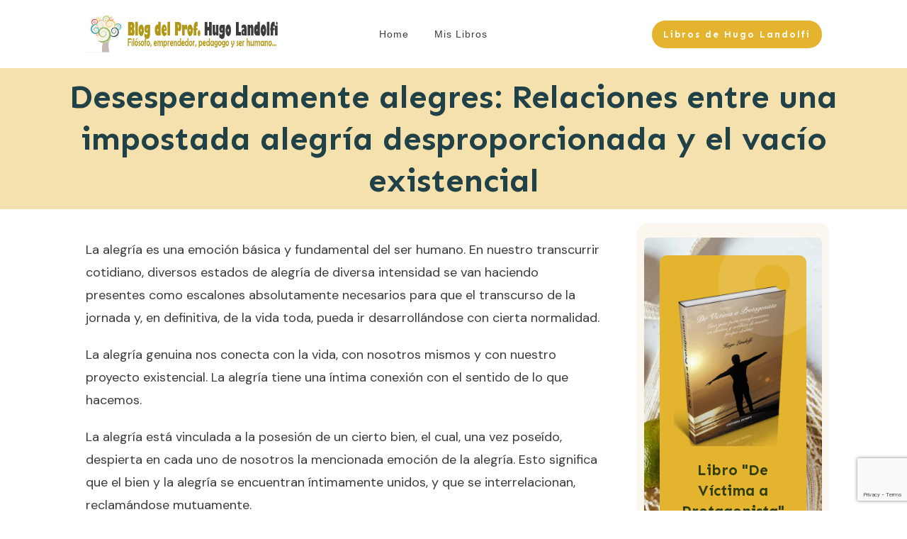

--- FILE ---
content_type: text/html; charset=UTF-8
request_url: https://hugolandolfi.com/desesperadamente-alegres/
body_size: 55619
content:
<!doctype html>
<html lang="es" prefix="og: https://ogp.me/ns#" >
	<head>
		<link rel="profile" href="https://gmpg.org/xfn/11">
		<meta charset="UTF-8">
		<meta name="viewport" content="width=device-width, initial-scale=1">

				<script type="text/javascript">
			window.flatStyles = window.flatStyles || ''

			window.lightspeedOptimizeStylesheet = function () {
				const currentStylesheet = document.querySelector( '.tcb-lightspeed-style:not([data-ls-optimized])' )

				if ( currentStylesheet ) {
					try {
						if ( currentStylesheet.sheet && currentStylesheet.sheet.cssRules ) {
							if ( window.flatStyles ) {
								if ( this.optimizing ) {
									setTimeout( window.lightspeedOptimizeStylesheet.bind( this ), 24 )
								} else {
									this.optimizing = true;

									let rulesIndex = 0;

									while ( rulesIndex < currentStylesheet.sheet.cssRules.length ) {
										const rule = currentStylesheet.sheet.cssRules[ rulesIndex ]
										/* remove rules that already exist in the page */
										if ( rule.type === CSSRule.STYLE_RULE && window.flatStyles.includes( `${rule.selectorText}{` ) ) {
											currentStylesheet.sheet.deleteRule( rulesIndex )
										} else {
											rulesIndex ++
										}
									}
									/* optimize, mark it such, move to the next file, append the styles we have until now */
									currentStylesheet.setAttribute( 'data-ls-optimized', '1' )

									window.flatStyles += currentStylesheet.innerHTML

									this.optimizing = false
								}
							} else {
								window.flatStyles = currentStylesheet.innerHTML
								currentStylesheet.setAttribute( 'data-ls-optimized', '1' )
							}
						}
					} catch ( error ) {
						console.warn( error )
					}

					if ( currentStylesheet.parentElement.tagName !== 'HEAD' ) {
						/* always make sure that those styles end up in the head */
						const stylesheetID = currentStylesheet.id;
						/**
						 * make sure that there is only one copy of the css
						 * e.g display CSS
						 */
						if ( ( ! stylesheetID || ( stylesheetID && ! document.querySelector( `head #${stylesheetID}` ) ) ) ) {
							document.head.prepend( currentStylesheet )
						} else {
							currentStylesheet.remove();
						}
					}
				}
			}

			window.lightspeedOptimizeFlat = function ( styleSheetElement ) {
				if ( document.querySelectorAll( 'link[href*="thrive_flat.css"]' ).length > 1 ) {
					/* disable this flat if we already have one */
					styleSheetElement.setAttribute( 'disabled', true )
				} else {
					/* if this is the first one, make sure he's in head */
					if ( styleSheetElement.parentElement.tagName !== 'HEAD' ) {
						document.head.append( styleSheetElement )
					}
				}
			}
		</script>
		<style type="text/css" id="tcb-style-base-post-1170"  onLoad="typeof window.lightspeedOptimizeStylesheet === 'function' && window.lightspeedOptimizeStylesheet()" class="tcb-lightspeed-style">body:not(.tve_editor_page) .thrv_social_follow .tve_s_item a[href=""],body:not(.tve_editor_page) .thrive_author_links .tve_s_item a[href=""]{display:none;}.tve_image_caption{position:relative;}.tve_image_caption:not(.tcb-mm-image.tve-tab-image){height:auto !important;}.tve_image_caption .tve_image{max-width:100%;width:100%;}.thrv_text_element{overflow-wrap:break-word;}body:not(.tve_editor_page) .thrv_wrapper.thrv_footer,body:not(.tve_editor_page) .thrv_wrapper.thrv_header{padding:0px;}.tcb-post-content.thrv_wrapper{margin-top:15px;margin-bottom:15px;padding:0px;}#tve_editor .tcb-post-content p{font-size:16px;line-height:1.6em;}body:not(.tve_editor_page) .tcb-post-list[data-disabled-links="1"] > article{position:relative;}.notifications-content-wrapper.tcb-permanently-hidden{display:none !important;}.tcb-permanently-hidden{display:none !important;}.tar-disabled{cursor:default;opacity:0.4;pointer-events:none;}html{text-rendering:auto !important;}html body{text-rendering:auto !important;}.thrv_wrapper{margin-top:20px;margin-bottom:20px;padding:1px;}.thrv_wrapper div{box-sizing:content-box;}.thrv_wrapper.thrv_text_element{margin:0px;}p{font-size:1em;}.tve_image{border-radius:0px;box-shadow:none;}div .tve_image_caption{padding:0px;max-width:100% !important;box-sizing:border-box !important;}.tve_image_caption .tve_image_frame{display:block;max-width:100%;position:relative;overflow:hidden;}.tve_image_caption .tve_image{display:block;padding:0px;height:auto;}:not(#_s):not(#_s) .tcb-conditional-display-placeholder{position:relative;min-height:var(--tcb-container-height-d,100px) !important;}:not(#_s):not(#_s) .tcb-conditional-display-placeholder.thrv-page-section{box-sizing:border-box;margin:0px;}:not(#_s):not(#_s) .tcb-conditional-display-placeholder.thrv-content-box{box-sizing:border-box;}:not(#_s):not(#_s) .tcb-conditional-display-placeholder .tve-page-section-out,:not(#_s):not(#_s) .tcb-conditional-display-placeholder .tve-content-box-background{box-sizing:border-box;position:absolute;width:100%;height:100%;left:0px;top:0px;overflow:hidden;}.thrv_facebook_comments{min-width:100px;}.tve-fb-comments{width:100%;}.tve-fb-comments > span{width:100% !important;}.tve-fb-comments iframe{width:100% !important;}.comments-area.thrv_wrapper,.comments-area .thrv_wrapper{margin:0px;padding:0px;}.comments-area.thrv_wrapper.comment-form-submit,.comments-area .thrv_wrapper.comment-form-submit{margin:20px 0px;}.comments-area .reply{display:table;margin:10px 0px 0px;float:right;padding:0px;}.comments-area .comment-reply-title{font-size:14px;font-weight:500;color:rgb(18,18,18);letter-spacing:1.4px;text-transform:uppercase;margin:0px 0px 10px;}.thrv_wrapper.thrv_text_element.comment-no-comment{text-align:center;background-image:linear-gradient(rgb(240,243,243),rgb(240,243,243));padding-top:12px;padding-bottom:12px;}.thrv_wrapper.thrv_text_element.comment-no-comment p{margin-bottom:0px;padding:0px;font-weight:inherit;line-height:inherit;}.comment-metadata{font-size:12px;font-weight:normal;color:rgba(10,10,10,0.4);}.comments-area .comment-metadata{margin:-30px 0px 20px 72px;}.comment-metadata a{font-weight:inherit;text-decoration:none;font-size:inherit;}.comment-metadata a:not(.comment-edit-link){color:inherit;}.comment-metadata a:not(.comment-edit-link):hover{color:inherit;}.comment-form-item.comment-form-url{margin-bottom:40px;}.comments-area .comment-form-item label{margin:0px 0px 10px;}.comment-form-item input{background-color:rgb(245,245,245);}.comments-area .comment-form-item input{padding:10px;}.comment-author::after{clear:both;content:"";display:table;}.comment-author .fn{color:rgba(10,10,10,0.6);float:unset;display:inline-block;margin:8px 0px 0px;font-size:14px;font-weight:600;}.comment-author .fn a{text-decoration:inherit;color:inherit;background:inherit;}.comment-author *{float:left;}.comment-author img{margin-right:22px;border-radius:50%;}#comments.comments-area ol.children{margin-left:20px;}#comments .comment-respond{padding-top:20px;}#comments .reply span.tcb-button-texts{flex:unset;}.comments-area .comment-body{padding:20px;margin:0px 0px 20px;}.comment-body{padding:20px;border-radius:4px;border:1px solid rgb(213,217,223);margin:20px 0px 0px;}.reply .comment-reply-link{padding:8px;font-size:15px;background-color:transparent;color:rgb(31,165,230);border-radius:50px;font-weight:500;border:1px solid rgb(31,165,230);text-decoration:none;display:inline-flex;align-items:center;justify-content:center;}.reply .comment-reply-link:hover{background-color:transparent;text-decoration:none;}.reply .comment-reply-link[disabled]{background-color:rgb(191,191,191);}.reply .comment-reply-link:focus{outline:none;}#comments.comments-area .comment-list::after{clear:both;content:"";display:table;}#comments.comments-area .comments-title{color:rgb(68,68,68);font-size:22px;font-weight:500;}#comments.comments-area .comment-awaiting-moderation{font-weight:300;margin:0px;}#comments.comments-area .tcb-button-text{margin:0px;}#comments.comments-area ol{list-style:none;margin:0px;padding:0px;}#comments.comments-area ol li{margin:0px;padding:0px;}#comments.comments-area .wpgdprc-checkbox{width:100%;}.comment-content{opacity:0.85;font-size:14px;font-weight:300;line-height:1.5;color:rgba(10,10,10,0.85);}.comments-area .comment-content{margin:0px;}.comment-content p{margin-bottom:20px;font-size:inherit;line-height:inherit;}.comment-content p:last-child{margin-bottom:0px;}.comment-content a{word-break:break-all;}.comment-form .error-message{color:red;font-size:13px;}.comment-form textarea::placeholder,.comment-form input::placeholder{color:inherit;font-family:inherit;font-weight:inherit;text-decoration:inherit;}.comment-form input[type="submit"]{background-color:rgb(102,102,102);font-weight:400;outline:0px;padding:18px 32px;}.comment-form > p{box-sizing:border-box;}.comment-form > p input[type="email"],.comment-form > p input[type="text"],.comment-form > p input[type="url"]{width:100%;}.comment-author .thrive-comment-author-picture{margin:0px 15px 0px 0px;}.comment-author .thrive-comment-author-picture .avatar{border:1px solid rgba(157,159,159,0.26);border-radius:50%;margin:0px;padding:0px;width:60px;}.comment-author .says{display:none;}.comments-area .comments-closed-text{margin:0px 0px 10px;}.comment-form-reply-title{font-size:14px;text-transform:uppercase;color:rgba(10,10,10,0.6);font-weight:600;}.comment-form-text textarea{min-height:200px;padding-top:25px;padding-bottom:20px;resize:vertical;display:block;}.comment-form-text textarea,.comment-form-input{box-sizing:border-box;padding:19px 20px;line-height:1em;width:100%;outline:none;background-color:rgb(240,243,243);font-size:14px;vertical-align:middle;border:1px solid rgba(157,159,159,0.26);border-radius:3px;color:rgba(16,16,16,0.6);}.comment-form-input{color:rgba(10,10,10,0.5);font-weight:300;line-height:46px;}textarea.comment-it-error,input[type="text"].comment-it-error,input[type="email"].comment-it-error{border:1px solid rgb(217,43,43);}.comment-form::after{content:"";display:table;clear:both;}.comment-form-submit{position:relative;float:right;z-index:3;font-size:15px;display:table;margin:20px 0px;box-sizing:border-box !important;}.comment-form-submit .thrv_icon{position:absolute;right:0px;top:50%;z-index:2;margin:-0.5em 10px 0px 0px;font-size:var(--tve-font-size,1em);color:var(--tve-color);}.comment-form-submit .thrv_icon .tve_sc_icon{font-size:inherit;padding:0px;}.comment-form-submit button{padding:12px 32px;font-size:1em;cursor:pointer;width:100%;background-color:transparent;color:rgb(31,165,230);border-radius:50px;font-weight:500;border:1px solid rgb(31,165,230);}.comment-form-submit button[disabled]{background-color:rgb(191,191,191);}.comment-form-submit button:focus{outline:none;}.comment-content::before,.comment-content::after{content:"";display:table;table-layout:fixed;}.comment-content::after{clear:both;}.thrive-singular .comment-body .reply{clear:both;max-width:100px;}.comment-body::after{clear:both;content:"";display:table;}.site-main .comment-navigation{margin:0px 0px 1.5em;overflow:hidden;}.comment-navigation .nav-previous{float:left;width:50%;}.comment-navigation .nav-next{float:right;text-align:right;width:50%;}body:not(.ttb-editor-page) .tcb-post-content::before,body:not(.ttb-editor-page) .tcb-post-content::after{display:none;}.tcb-clear .theme-comments-number{float:right;}.thrv_wrapper.thrv_text_element{padding:1px;}p.tcb-post-comments-number,.theme-comments-number p{font-size:14px;font-weight:300;letter-spacing:0.7px;color:rgb(68,68,68);}.tcb-post-comments-number{display:inline-block;}@media (max-width:1023px){:not(#_s):not(#_s) .tcb-conditional-display-placeholder{min-height:var(--tcb-container-height-t) !important;}.comment-form-submit{max-width:50%;width:50%;}}@media (max-width:767px){html{overflow-x:hidden !important;}html,body{max-width:100vw !important;}:not(#_s):not(#_s) .tcb-conditional-display-placeholder{min-height:var(--tcb-container-height-m) !important;}.comment-form-submit{float:left;max-width:100%;width:100%;}}@media screen and (max-device-width:480px){body{text-size-adjust:none;}}</style><link rel='stylesheet' id='tcb-style-base-thrive_template-594'  href='//hugolandolfi.com/wp-content/uploads/thrive/tcb-base-css-594-1722543442.css' type='text/css' media='all' /><style type="text/css" id="tcb-style-template-thrive_template-594"  onLoad="typeof window.lightspeedOptimizeStylesheet === 'function' && window.lightspeedOptimizeStylesheet()" class="tcb-lightspeed-style">@media (min-width: 300px){.tve-theme-594 #wrapper{--header-background-width: 100%;--footer-background-width: 100%;--top-background-width: 100%;--bottom-background-width: 100%;--top-content-width: 100%;background-color: rgb(255,255,255) !important;--background-color: rgb(255,255,255) !important;--tve-applied-background-color: rgb(255,255,255) !important;}.tve-theme-594 .main-container{padding: 20px 10px !important;margin-top: 0px !important;background-color: rgb(255,255,255) !important;--background-color: rgb(255,255,255) !important;--tve-applied-background-color: rgb(255,255,255) !important;}:not(#layout) .tve-theme-594 #wrapper{--layout-content-width: 1080px;--layout-background-width: 1080px;}.tve-theme-594 .bottom-section .section-background{--tve-border-radius: 26px;border-radius: 26px;overflow: hidden;background-image: none !important;--background-image: none !important;--tve-applied-background-image: none !important;background-color: var(--tcb-skin-color-1) !important;--background-color: var(--tcb-skin-color-1) !important;--tve-applied-background-color: var$(--tcb-skin-color-1) !important;}.tve-theme-594 .bottom-section .section-content{--tve-color: rgb(255,255,255);--tve-applied---tve-color: rgb(255,255,255);justify-content: center;display: flex;flex-direction: column;text-align: left;min-height: 1px !important;padding: 20px 20px 0px !important;}:not(#tve) .tve-theme-594 .bottom-section .section-content p,:not(#tve) .tve-theme-594 .bottom-section .section-content li,:not(#tve) .tve-theme-594 .bottom-section .section-content label,:not(#tve) .tve-theme-594 .bottom-section .section-content .tcb-plain-text{color: var(--tve-color,rgb(255,255,255));--tve-applied-color: var$(--tve-color,rgb(255,255,255));--tcb-applied-color: rgb(255,255,255);}:not(#layout) .tve-theme-594 .main-container{--sidebar-size: 27.5%;}.tve-theme-594 .content-section [data-css="tve-u-17724e3dc87"]{margin-top: 0px !important;margin-bottom: 30px !important;}.tve-theme-594 .content-section .section-content{padding: 20px 10px !important;}:not(#tve) .tve-theme-594 .content-section .comment-form-reply-title{padding-top: 0px !important;margin-top: 0px !important;padding-bottom: 0px !important;margin-bottom: 0px !important;}.tve-theme-594 .content-section .comment-form-text textarea{border: none;--tve-applied-border: none;border-radius: 12px;overflow: hidden;box-shadow: rgba(0,0,0,0.08) 0px 4px 22px 0px;--tve-applied-box-shadow: 0px 4px 22px 0px rgba(0,0,0,0.08);letter-spacing: var(--tve-letter-spacing,1px);background-color: rgb(255,255,255) !important;--background-color: rgb(255,255,255) !important;--tve-applied-background-color: rgb(255,255,255) !important;padding: 22px !important;}.tve-theme-594 .content-section .comment-form-text{--tve-border-radius: 12px;--tve-letter-spacing: 1px;}.tve-theme-594 .content-section .comment-form .comment-form-submit{float: left;z-index: 3;position: relative;--tve-alignment: left;--tve-color: var(--tcb-skin-color-22);--tve-applied---tve-color: var$(--tcb-skin-color-22);}.tve-theme-594 .content-section .comment-form .comment-form-submit button{border: none;--tve-applied-border: none;color: var(--tve-color,var(--tcb-skin-color-22));--tve-applied-color: var$(--tve-color,var$(--tcb-skin-color-22));--tcb-applied-color: var$(--tcb-skin-color-22);background-color: var(--tcb-skin-color-0) !important;--background-color: var(--tcb-skin-color-0) !important;--tve-applied-background-color: var$(--tcb-skin-color-0) !important;padding: 14px 22px !important;}.tve-theme-594 .content-section .comment-form-input{box-shadow: rgba(0,0,0,0.08) 0px 4px 14px 0px;--tve-applied-box-shadow: 0px 4px 14px 0px rgba(0,0,0,0.08);border: none !important;--tve-applied-border: none !important;background-color: rgb(255,255,255) !important;--background-color: rgb(255,255,255) !important;--tve-applied-background-color: rgb(255,255,255) !important;}.tve-theme-594 .content-section .comment-respond{padding-top: 0px !important;}.tve-theme-594 .content-section .comment-form-label{font-size: var(--tve-font-size,14px);--tve-font-size: 14px;}:not(#tve) .tve-theme-594 .content-section .comment-form .comment-form-submit:hover button{background-image: linear-gradient(rgba(255,255,255,0.08),rgba(255,255,255,0.08)) !important;background-size: auto !important;background-position: 50% 50% !important;background-attachment: scroll !important;background-repeat: no-repeat !important;--background-image: linear-gradient(rgba(255,255,255,0.08),rgba(255,255,255,0.08)) !important;--background-size: auto auto !important;--background-position: 50% 50% !important;--background-attachment: scroll !important;--background-repeat: no-repeat !important;--tve-applied-background-image: linear-gradient(rgba(255,255,255,0.08),rgba(255,255,255,0.08)) !important;}:not(#tve) .tve-theme-594 .content-section .comment-form-comment-notes{padding-top: 0px !important;margin-top: 0px !important;padding-bottom: 0px !important;margin-bottom: 0px !important;font-size: 14px !important;color: rgb(158,158,158) !important;--tcb-applied-color: rgb(158,158,158) !important;--tve-applied-color: rgb(158,158,158) !important;}.tve-theme-594 .content-section .comment-form-reply-title-wrapper{margin-bottom: 20px !important;}.tve-theme-594 .sidebar-section .section-content{padding: 20px 10px !important;}.tve-theme-594 .sidebar-section .section-background{--tve-border-radius: 14px;border-radius: 14px;overflow: hidden;background-color: var(--tcb-skin-color-9) !important;--background-color: var(--tcb-skin-color-9) !important;--tve-applied-background-color: var$(--tcb-skin-color-9) !important;}:not(#tve) .tve-theme-594 .sidebar-section [data-css="tve-u-178d546e2a6"]{letter-spacing: 4px;padding-bottom: 0px !important;margin-bottom: 0px !important;text-transform: uppercase !important;font-size: 14px !important;color: var(--tcb-skin-color-0) !important;--tcb-applied-color: var$(--tcb-skin-color-0) !important;--tve-applied-color: var$(--tcb-skin-color-0) !important;}.tve-theme-594 .sidebar-section [data-css="tve-u-178d54733c7"]{--tve-border-radius: 0px;overflow: hidden;padding: 0px !important;background-color: transparent !important;--background-color: transparent !important;--tve-applied-background-color: transparent !important;border-radius: 0px !important;margin-bottom: 0px !important;}:not(#tve) .tve-theme-594 .sidebar-section [data-css="tve-u-178d6023018"] button{border-radius: 50px;overflow: hidden;font-size: 13px;text-transform: uppercase;letter-spacing: 2px;padding: 14px !important;background-color: var(--tcb-skin-color-0) !important;background-image: none !important;--background-image: none !important;--tve-applied-background-image: none !important;--background-color: var(--tcb-skin-color-0) !important;--tve-applied-background-color: var$(--tcb-skin-color-0) !important;}.tve-theme-594 .sidebar-section [data-css="tve-u-178d6023019"]{--tcb-local-color-icon: rgb(255,255,255);--tcb-local-color-var: rgb(255,255,255);--tve-icon-size: 13px;padding-left: 0px !important;padding-right: 0px !important;}:not(#tve) .tve-theme-594 .sidebar-section [data-css="tve-u-178d602301a"] input{border-top: none;border-right: none;border-bottom: 1px solid rgba(0,0,0,0.65);border-left: none;border-image: initial;border-radius: 0px;overflow: hidden;font-size: 12px;color: rgba(0,0,0,0.65);--tcb-applied-color: rgba(0,0,0,0.65);}:not(#tve) .tve-theme-594 .sidebar-section [data-css="tve-u-178d602301a"]:hover input{border-bottom: 1px solid rgba(0,0,0,0.85) !important;color: rgba(0,0,0,0.85) !important;--tcb-applied-color: rgba(0,0,0,0.85) !important;}:not(#tve) .tve-theme-594 .sidebar-section [data-css="tve-u-178d6023018"]:hover button{background-image: linear-gradient(rgba(255,255,255,0.06),rgba(255,255,255,0.06)) !important;background-size: auto !important;background-position: 50% 50% !important;background-attachment: scroll !important;background-repeat: no-repeat !important;}.tve-theme-594 .sidebar-section [data-css="tve-u-178d602301a"] input{letter-spacing: 2px;padding: 14px 14px 14px 0px !important;background-color: transparent !important;}:not(#tve) .tve-theme-594 .sidebar-section :not(#tve) [data-css="tve-u-178d6023018"]:hover button{background-color: var(--tcb-skin-color-10) !important;--background-color: var(--tcb-skin-color-10) !important;--tve-applied-background-color: var$(--tcb-skin-color-10) !important;}:not(#tve) .tve-theme-594 .sidebar-section :not(#tve) [data-css="tve-u-178d602301a"]:hover input{border-bottom: 1px solid var(--tcb-skin-color-10) !important;}.tve-theme-594 .sidebar-section [data-css="tve-u-178d603472f"]{margin-top: 0px !important;margin-bottom: 40px !important;}.tve-theme-594 .sidebar-section [data-css="tve-u-178d606c36b"]{--tve-alignment: center;float: none;width: 90px;--tve-border-width: 5px;border: none;--tve-applied-border: none;top: 0px;margin: 0px auto !important;}.tve-theme-594 .sidebar-section [data-css="tve-u-178d606c368"]{background-color: var(--tcb-skin-color-9) !important;--background-color: var(--tcb-skin-color-9) !important;--tve-applied-background-color: var$(--tcb-skin-color-9) !important;background-image: linear-gradient(66deg,var(--tcb-skin-color-8) 19%,var(--tcb-skin-color-26) 80%),linear-gradient(rgba(255,255,255,0.9),rgba(255,255,255,0.9)),url("https://hugolandolfi.com/wp-content/uploads/thrive-theme/images/Waves-pat-01.jpg") !important;background-size: auto,auto,cover !important;background-position: 50% 50%,50% 50%,50% 50% !important;background-attachment: scroll,scroll,scroll !important;background-repeat: no-repeat,no-repeat,no-repeat !important;--background-image: linear-gradient(66deg,var(--tcb-skin-color-8) 19%,var(--tcb-skin-color-26) 80%),linear-gradient(rgba(255,255,255,0.9),rgba(255,255,255,0.9)),url("https://hugolandolfi.com/wp-content/uploads/thrive-theme/images/Waves-pat-01.jpg") !important;--background-size: auto,auto,cover !important;--background-position: 50% 50%,50% 50%,50% 50% !important;--background-attachment: scroll,scroll,scroll !important;--background-repeat: no-repeat,no-repeat,no-repeat !important;--tve-applied-background-image: linear-gradient(66deg,var$(--tcb-skin-color-8) 19%,var$(--tcb-skin-color-26) 80%),linear-gradient(rgba(255,255,255,0.9),rgba(255,255,255,0.9)),url("https://hugolandolfi.com/wp-content/uploads/thrive-theme/images/Waves-pat-01.jpg") !important;}.tve-theme-594 .sidebar-section [data-css="tve-u-178d606c367"]{padding: 9px 0px 0px !important;margin: 0px !important;}:not(#tve) .tve-theme-594 .sidebar-section [data-css="tve-u-178d606c371"]{padding-top: 0px !important;margin-top: 0px !important;padding-bottom: 0px !important;margin-bottom: 0px !important;font-size: 14px !important;}.tve-theme-594 .sidebar-section [data-css="tve-u-178d606c372"]{--tve-alignment: center;float: none;margin-left: auto !important;margin-right: auto !important;font-size: 10px !important;}.tve-theme-594 .sidebar-section [data-css="tve-u-178d606c370"]{--tve-alignment: center;float: none;margin-left: auto !important;margin-right: auto !important;margin-bottom: 9px !important;}.tve-theme-594 .sidebar-section [data-css="tve-u-178d606c36e"]{margin-top: 0px !important;margin-bottom: 0px !important;}.tve-theme-594 .sidebar-section [data-css="tve-u-178d606c36d"]{margin-top: 0px !important;margin-bottom: 0px !important;}.tve-theme-594 .sidebar-section [data-css="tve-u-177812d15dc"]{--tve-border-width: 1px;border: 1px solid var(--tcb-skin-color-9);--tve-applied-border: 1px solid var$(--tcb-skin-color-9);--tve-border-radius: 20px;border-radius: 20px;overflow: hidden;padding: 0px !important;background-color: rgb(255,255,255) !important;--background-color: rgb(255,255,255) !important;--tve-applied-background-color: rgb(255,255,255) !important;margin-top: 0px !important;margin-bottom: 40px !important;}.tve-theme-594 .sidebar-section [data-css="tve-u-178d606c372"] .tve_social_items{font-size: 10px !important;}.tve-theme-594 .sidebar-section [data-css="tve-u-178d606c369"]{height: 41px;bottom: 0px;fill: rgb(255,255,255);}:not(#tve) .tve-theme-594 .sidebar-section [data-css="tve-u-178d6074500"]{text-transform: none !important;padding-bottom: 12px !important;margin-bottom: 0px !important;}.tve-theme-594 .sidebar-section [data-css="tve-u-178d608bdfd"]{--tve-border-radius: 20px;border-radius: 20px;overflow: hidden;}.tve-theme-594 .sidebar-section .tcb-post-list[data-css="tve-u-178d60e02d8"] .post-wrapper.thrv_wrapper{width: calc(50% - 3.5px);}.tve-theme-594 .sidebar-section .tcb-post-list[data-css="tve-u-178d60e02d8"] .post-wrapper.thrv_wrapper:nth-child(n+3){margin-top: 10px !important;}.tve-theme-594 .sidebar-section .tcb-post-list[data-css="tve-u-178d60e02d8"] .post-wrapper.thrv_wrapper:not(:nth-child(2n)){margin-right: 7px !important;}.tve-theme-594 .sidebar-section [data-css="tve-u-178d60e02d8"].tcb-post-list .post-wrapper{border: none;--tve-border-radius: 6px;border-radius: 6px;overflow: hidden;--tve-applied-border: none;padding: 5px !important;background-color: rgb(255,255,255) !important;--background-color: rgb(255,255,255) !important;--tve-applied-background-color: rgb(255,255,255) !important;}:not(#tve) .tve-theme-594 .sidebar-section [data-css="tve-u-178d60e02d8"].tcb-post-list .post-wrapper:hover{border: none !important;--tve-applied-border: none !important;}:not(#tve) .tve-theme-594 .sidebar-section [data-css="tve-u-178d60e02d8"].tcb-post-list [data-css="tve-u-178d60e02de"]{padding-top: 0px !important;margin-top: 0px !important;padding-bottom: 0px !important;margin-bottom: 0px !important;font-size: 14px !important;font-weight: var(--g-regular-weight,normal) !important;}.tve-theme-594 .sidebar-section .tcb-post-list[data-css="tve-u-178d60e02d8"] .post-wrapper.thrv_wrapper:not(:nth-child(n+3)){margin-top: 0px !important;}.tve-theme-594 .sidebar-section .tcb-post-list[data-css="tve-u-178d60e02d8"] .post-wrapper.thrv_wrapper:nth-child(2n){margin-right: 0px !important;}.tve-theme-594 .sidebar-section [data-css="tve-u-178d60e02d8"]{max-width: 300px;float: none;margin-left: auto !important;margin-right: auto !important;}.tve-theme-594 .sidebar-section [data-css="tve-u-178d60e02d8"].tcb-post-list [data-css="tve-u-178d60e02da"]{padding: 0px !important;margin: 0px 0px 4px !important;}.tve-theme-594 .sidebar-section [data-css="tve-u-178d60e02d8"].tcb-post-list .thrv-content-box [data-css="tve-u-178d60e02dd"]{height: 80px !important;}.tve-theme-594 .sidebar-section [data-css="tve-u-178d60e02d8"].tcb-post-list [data-css="tve-u-178d60e02dc"]{--tve-border-radius: 6px;border-radius: 6px;overflow: hidden;background-image: url("https://hugolandolfi.com/wp-content/uploads/thrive-theme/images/online_course_smart_image_03-1-150x100-2.jpg?dynamic_featured=1&size=thumbnail") !important;background-size: cover !important;background-position: 50% 50% !important;background-attachment: scroll !important;background-repeat: no-repeat !important;}.tve-theme-594 .sidebar-section [data-css="tve-u-178d60e02d8"].tcb-post-list [data-css="tve-u-178d60e02da"]:hover [data-css="tve-u-178d60e02dc"]{background-image: linear-gradient(rgba(0,0,0,0.04),rgba(0,0,0,0.04)),url("https://hugolandolfi.com/wp-content/uploads/thrive-theme/images/online_course_smart_image_03-1-150x100-2.jpg?dynamic_featured=1&size=thumbnail") !important;background-size: auto,cover !important;background-position: 50% 50%,50% 50% !important;background-attachment: scroll,scroll !important;background-repeat: no-repeat,no-repeat !important;}.tve-theme-594 .top-section .section-content{justify-content: center;display: flex;flex-direction: column;min-height: 1px !important;padding: 25px 20px 10px !important;}.tve-theme-594 .top-section .section-background{background-image: none !important;--background-image: none !important;--tve-applied-background-image: none !important;background-color: var(--tcb-skin-color-29) !important;--background-color: var(--tcb-skin-color-29) !important;--tve-applied-background-color: var$(--tcb-skin-color-29) !important;}.tve-theme-594 .top-section [data-css="tve-u-17724e12936"]{margin-bottom: 0px !important;padding-top: 1px !important;margin-top: -15px !important;}.tve-theme-594 .top-section [data-css="tve-u-1772555051a"]{padding: 0px !important;}.tve-theme-594 .top-section [data-css="tve-u-177255507f0"]{--tve-color: var(--tcb-skin-color-23);--tve-applied---tve-color: var$(--tcb-skin-color-23);margin-top: 0px !important;margin-bottom: 0px !important;}.tve-theme-594 .top-section [data-css="tve-u-1772555051a"] > .tcb-flex-col > .tcb-col{justify-content: center;}.tve-theme-594 .top-section [data-css="tve-u-1772557b66e"]::after{clear: both;}:not(#tve) .tve-theme-594 .top-section [data-css="tve-u-1783bd045f2"]{color: var(--tcb-skin-color-23) !important;--tcb-applied-color: var$(--tcb-skin-color-23) !important;--tve-applied-color: var$(--tcb-skin-color-23) !important;padding-bottom: 0px !important;margin-bottom: 0px !important;}:not(#tve) .tve-theme-594 .top-section [data-css="tve-u-178d4fff917"]{padding-bottom: 0px !important;margin-bottom: 0px !important;}.tve-theme-594 .thrv_header.tve-default-state .symbol-section-out.tve-default-state{background-color: transparent !important;--background-color: transparent !important;--tve-applied-background-color: transparent !important;background-image: linear-gradient(rgb(255,255,255),rgb(255,255,255)) !important;background-size: auto !important;background-position: 50% 50% !important;background-attachment: scroll !important;background-repeat: no-repeat !important;--background-image: linear-gradient(rgb(255,255,255),rgb(255,255,255)) !important;--background-size: auto auto !important;--background-position: 50% 50% !important;--background-attachment: scroll !important;--background-repeat: no-repeat !important;--tve-applied-background-image: linear-gradient(rgb(255,255,255),rgb(255,255,255)) !important;}.tve-theme-594 .thrv_header.tve-default-state .symbol-section-in.tve-default-state{padding: 20px !important;}.tve-theme-594 .thrv_header [data-css="tve-u-177254c8923"]{padding: 0px !important;}.tve-theme-594 .thrv_header [data-css="tve-u-177254c8c68"]{margin: 0px !important;}.tve-theme-594 .thrv_header [data-css="tve-u-177254c8923"] > .tcb-flex-col > .tcb-col{justify-content: center;}.tve-theme-594 .thrv_header [data-css="tve-u-1772abfc033"]{--tve-alignment: center;float: none;--tcb-local-color-56d48: var(--tcb-skin-color-0);--tcb-local-color-31522: rgb(255,255,255);z-index: 3;position: relative;margin: 0px auto !important;}.tve-theme-594 .thrv_header .thrv_widget_menu #m-1772abfc032 > li:not(.tcb-excluded-from-group-item) > a{--tcb-applied-color: var$(--tcb-skin-color-24);font-family: var(--tve-font-family,inherit);font-weight: var(--tve-font-weight,var(--g-bold-weight,bold) ) !important;color: var(--tve-color,var(--tcb-skin-color-24)) !important;--tve-applied-color: var$(--tve-color,var$(--tcb-skin-color-24)) !important;font-size: var(--tve-font-size,14px) !important;letter-spacing: var(--tve-letter-spacing,1px) !important;}.tve-theme-594 .thrv_header .thrv_widget_menu #m-1772abfc032 > li:not(.tcb-excluded-from-group-item){--tve-font-weight: var(--g-regular-weight,normal);--tve-color: var(--tcb-skin-color-24);--tve-applied---tve-color: var$(--tcb-skin-color-24);--tve-font-size: 14px;--tve-letter-spacing: 1px;--tve-font-family: inherit;margin: 8px !important;padding-top: 0px !important;padding-bottom: 0px !important;}:not(#tve) .tve-theme-594 .thrv_header .thrv_widget_menu #m-1772abfc032 > li:not(.tcb-excluded-from-group-item):hover > a{color: var(--tve-color,var(--tcb-skin-color-0)) !important;--tcb-applied-color: var$(--tcb-skin-color-0) !important;--tve-applied-color: var$(--tve-color,var$(--tcb-skin-color-0)) !important;}:not(#tve) .tve-theme-594 .thrv_header .thrv_widget_menu #m-1772abfc032 > li:not(.tcb-excluded-from-group-item):hover{--tve-color: var(--tcb-skin-color-0) !important;--tve-applied---tve-color: var$(--tcb-skin-color-0) !important;background-color: transparent !important;--background-color: transparent !important;--tve-applied-background-color: transparent !important;--tve-border-radius: 0px !important;border-radius: 0px !important;--tve-font-weight: var(--g-regular-weight,normal) !important;}.tve-theme-594 .thrv_header .thrv_widget_menu #m-1772abfc032 > li.menu-item:last-child > a{font-family: var(--tve-font-family,inherit);--tcb-applied-color: var$(--tcb-skin-color-24);font-size: var(--tve-font-size,14px) !important;font-weight: var(--tve-font-weight,var(--g-bold-weight,bold) ) !important;color: var(--tve-color,var(--tcb-skin-color-24)) !important;letter-spacing: var(--tve-letter-spacing,1px) !important;--tve-applied-color: var$(--tve-color,var$(--tcb-skin-color-24)) !important;}.tve-theme-594 .thrv_header .thrv_widget_menu #m-1772abfc032 > li.menu-item:last-child{--tve-font-size: 14px;--tve-font-weight: var(--g-regular-weight,normal);--tve-font-family: inherit;--tve-color: var(--tcb-skin-color-24);--tve-text-transform: none;--tve-letter-spacing: 1px;--tve-applied---tve-color: var$(--tcb-skin-color-24);margin: 8px !important;padding-top: 0px !important;padding-bottom: 0px !important;}:not(#tve) .tve-theme-594 .thrv_header .thrv_widget_menu #m-1772abfc032 > li.menu-item:last-child > a{text-transform: var(--tve-text-transform,none) !important;font-weight: var(--tve-font-weight,var(--g-regular-weight,normal) ) !important;}:not(#tve) .tve-theme-594 .thrv_header .thrv_widget_menu #m-1772abfc032 > li.menu-item:last-child:hover > a{color: var(--tve-color,var(--tcb-skin-color-1)) !important;--tcb-applied-color: var$(--tcb-skin-color-1) !important;--tve-applied-color: var$(--tve-color,var$(--tcb-skin-color-1)) !important;font-weight: var(--tve-font-weight,var(--g-bold-weight,bold) ) !important;text-decoration: var(--tve-text-decoration,none ) !important;}:not(#tve) .tve-theme-594 .thrv_header .thrv_widget_menu #m-1772abfc032 > li.menu-item:last-child:hover{--tve-color: var(--tcb-skin-color-1) !important;--tve-applied---tve-color: var$(--tcb-skin-color-1) !important;--tve-font-weight: var(--g-regular-weight,normal) !important;--tve-text-decoration: none !important;background-color: transparent !important;--background-color: transparent !important;--tve-applied-background-color: transparent !important;--tve-border-radius: 0px !important;border-radius: 0px !important;}.tve-theme-594 .thrv_header [data-css="tve-u-1772ac03149"]{margin-top: 0px !important;margin-bottom: 0px !important;width: 116px !important;}:not(#tve) .tve-theme-594 .thrv_header .thrv_widget_menu #m-1772abfc032 > li:not(.tcb-excluded-from-group-item) > a{font-weight: var(--tve-font-weight,var(--g-regular-weight,normal) ) !important;}.tve-theme-594 .thrv_header .thrv_widget_menu #m-1772abfc032 > li:not(.tcb-excluded-from-group-item).tve-state-active > a{--tcb-applied-color: var$(--tcb-skin-color-0);color: var(--tve-color,var(--tcb-skin-color-0)) !important;--tve-applied-color: var$(--tve-color,var$(--tcb-skin-color-0)) !important;}.tve-theme-594 .thrv_header .thrv_widget_menu #m-1772abfc032 > li:not(.tcb-excluded-from-group-item).tve-state-active{--tve-color: var(--tcb-skin-color-0);--tve-applied---tve-color: var$(--tcb-skin-color-0);}.tve-theme-594 .thrv_header .thrv_widget_menu #m-1772abfc032 > li.menu-item:last-child.tve-state-active > a{--tcb-applied-color: var$(--tcb-skin-color-22);color: var(--tve-color,var(--tcb-skin-color-22)) !important;--tve-applied-color: var$(--tve-color,var$(--tcb-skin-color-22)) !important;}.tve-theme-594 .thrv_header .thrv_widget_menu #m-1772abfc032 > li.menu-item:last-child.tve-state-active{--tve-color: var(--tcb-skin-color-22);--tve-applied---tve-color: var$(--tcb-skin-color-22);}:not(#tve) .tve-theme-594 .thrv_header:not(#tve) .thrv_widget_menu #m-1772abfc032 > li:not(.tcb-excluded-from-group-item):hover > a{font-weight: var(--tve-font-weight,var(--g-regular-weight,normal) ) !important;}:not(#tve) .tve-theme-594 .thrv_header:not(#tve) .thrv_widget_menu #m-1772abfc032 > li.menu-item:last-child:hover > a{font-weight: var(--tve-font-weight,var(--g-regular-weight,normal) ) !important;}.tve-theme-594 .thrv_header [data-css="tve-u-1773a024f4d"] .tcb-button-link{border-radius: 100px;overflow: hidden;letter-spacing: var(--tve-letter-spacing,2px);background-color: var(--tcb-local-color-9bd08) !important;padding: 12px 16px !important;}:not(#tve) .tve-theme-594 .thrv_header [data-css="tve-u-1773a024f4d"] .tcb-button-link{font-size: var(--tve-font-size,13px) !important;}.tve-theme-594 .thrv_header [data-css="tve-u-1773a024f4d"]{--tve-font-size: 13px;--tve-font-weight: var(--g-bold-weight,bold);--tve-letter-spacing: 2px;--tcb-local-color-1bda9: rgb(19,114,211);--tve-color: rgb(255,255,255);--tcb-local-color-9bd08: var(--tcb-skin-color-0);--tve-alignment: right;float: right;z-index: 3;position: relative;min-width: 158px;margin: 0px auto !important;--tve-applied-min-width: 158px !important;}:not(#tve) .tve-theme-594 .thrv_header [data-css="tve-u-1773a024f4d"] .tcb-button-link span{font-weight: var(--tve-font-weight,var(--g-bold-weight,bold));color: var(--tve-color,rgb(255,255,255));--tcb-applied-color: rgb(255,255,255);}:not(#tve) .tve-theme-594 .thrv_header [data-css="tve-u-1773a024f4d"]:hover .tcb-button-link{background-color: var(--tcb-local-color-9bd08) !important;background-image: linear-gradient(rgba(255,255,255,0.06),rgba(255,255,255,0.06)) !important;background-size: auto !important;background-position: 50% 50% !important;background-attachment: scroll !important;background-repeat: no-repeat !important;}.tve-theme-594 .thrv_header [data-css="tve-u-1773a024f6f"]::after{clear: both;}.tve-theme-594 .thrv_header .symbol-section-in.tve-scroll-state{padding-top: 12px !important;padding-bottom: 12px !important;}.tve-theme-594 .thrv_header [data-css="tve-u-17849be6df2"]{--tve-alignment: center;float: none;margin: 0px auto !important;width: 294px !important;}.tve-theme-594 .thrv_header [data-css="tve-u-17849c60a07"]{max-width: 28%;}.tve-theme-594 .thrv_header [data-css="tve-u-17849c60ac6"]{max-width: 38.7%;}.tve-theme-594 .thrv_header [data-css="tve-u-17849c60b1f"]{max-width: 33.333%;}.tve-theme-594 .thrv_header [data-css="tve-u-17849c9b8e1"] .tcb-button-link{border-radius: 100px;overflow: hidden;letter-spacing: var(--tve-letter-spacing,2px);background-color: var(--tcb-local-color-9bd08) !important;padding: 12px 16px !important;}:not(#tve) .tve-theme-594 .thrv_header [data-css="tve-u-17849c9b8e1"] .tcb-button-link{font-size: var(--tve-font-size,13px) !important;}.tve-theme-594 .thrv_header [data-css="tve-u-17849c9b8e1"]{--tve-font-size: 13px;--tve-font-weight: var(--g-bold-weight,bold);--tve-letter-spacing: 2px;--tcb-local-color-1bda9: rgb(19,114,211);--tve-color: rgb(255,255,255);--tcb-local-color-9bd08: var(--tcb-skin-color-0);--tve-alignment: right;float: right;z-index: 3;position: relative;min-width: 158px;margin: 0px auto !important;--tve-applied-min-width: 158px !important;}:not(#tve) .tve-theme-594 .thrv_header [data-css="tve-u-17849c9b8e1"] .tcb-button-link span{font-weight: var(--tve-font-weight,var(--g-bold-weight,bold));color: var(--tve-color,rgb(255,255,255));--tcb-applied-color: rgb(255,255,255);}:not(#tve) .tve-theme-594 .thrv_header [data-css="tve-u-17849c9b8e1"]:hover .tcb-button-link{background-color: var(--tcb-local-color-9bd08) !important;background-image: linear-gradient(rgba(255,255,255,0.06),rgba(255,255,255,0.06)) !important;background-size: auto !important;background-position: 50% 50% !important;background-attachment: scroll !important;background-repeat: no-repeat !important;}.tve-theme-594 .thrv_header [data-css="tve-u-17849cd1242"]{padding: 0px !important;}.tve-theme-594 .thrv_header [data-css="tve-u-17849cd1242"] > .tcb-flex-col > .tcb-col{justify-content: center;}.tve-theme-594 .thrv_header [data-css="tve-u-17849cbb2cf"]::after{clear: both;}.tve-theme-594 .sidebar-section [data-css="tve-u-17ced65fa99"]{--tcb-local-color-d65f6: rgb(71,222,157);--tcb-local-color-2c42e: rgba(71,222,157,0.25);--tcb-local-color-651eb: rgba(71,222,157,0.5);padding: 25px 22px 22px !important;margin-bottom: 20px !important;margin-top: 0px !important;}.tve-theme-594 .sidebar-section [data-css="tve-u-17ced65fa9a"]{border-radius: 6px;overflow: hidden;--tve-border-radius: 6px;--tve-border-width: 0px;background-image: url("https://hugolandolfi.com/wp-content/uploads/thrive-theme/images/ommi_square_23.jpg") !important;background-color: var(--tcb-skin-color-8) !important;border: none !important;--tve-applied-border: none !important;--background-color: var(--tcb-skin-color-8) !important;--tve-applied-background-color: var$(--tcb-skin-color-8) !important;background-size: cover !important;background-position: 50% 50% !important;background-attachment: scroll !important;background-repeat: no-repeat !important;--background-image: url("https://hugolandolfi.com/wp-content/uploads/thrive-theme/images/ommi_square_23.jpg") !important;--background-size: cover !important;--background-position: 50% 50% !important;--background-attachment: scroll !important;--background-repeat: no-repeat !important;--tve-applied-background-image: url("https://hugolandolfi.com/wp-content/uploads/thrive-theme/images/ommi_square_23.jpg") !important;}.tve-theme-594 .sidebar-section [data-css="tve-u-17ced65fa9b"]{--g-regular-weight: 400;--g-bold-weight: 600;text-align: center;}.tve-theme-594 .sidebar-section [data-css="tve-u-17ced65fa9c"]{background-image: none !important;padding: 0px !important;margin-top: 0px !important;margin-bottom: 15px !important;background-color: transparent !important;--background-color: transparent !important;--tve-applied-background-color: transparent !important;z-index: 11 !important;}:not(#tve) .tve-theme-594 .sidebar-section [data-css="tve-u-17ced65fa9e"]{padding-bottom: 0px !important;margin-bottom: 0px !important;text-transform: none !important;font-size: 21px !important;color: var(--tcb-skin-color-3) !important;--tcb-applied-color: var$(--tcb-skin-color-3) !important;--tve-applied-color: var$(--tcb-skin-color-3) !important;}.tve-theme-594 .sidebar-section [data-css="tve-u-17ced65fa9f"]{margin-top: 0px !important;margin-bottom: 0px !important;padding-bottom: 42px !important;}.tve-theme-594 .sidebar-section [data-css="tve-u-17ced65faa0"]{--tve-border-radius: 10px;border-radius: 10px;overflow: hidden;background-color: var(--tcb-skin-color-0) !important;--background-color: var(--tcb-skin-color-0) !important;--tve-applied-background-color: var$(--tcb-skin-color-0) !important;}:not(#tve) .tve-theme-594 .sidebar-section .thrv-content-box [data-css="tve-u-17ced65faa1"] p,:not(#tve) .tve-theme-594 .sidebar-section .thrv-content-box [data-css="tve-u-17ced65faa1"] li,:not(#tve) .tve-theme-594 .sidebar-section .thrv-content-box [data-css="tve-u-17ced65faa1"] blockquote,:not(#tve) .tve-theme-594 .sidebar-section .thrv-content-box [data-css="tve-u-17ced65faa1"] address,:not(#tve) .tve-theme-594 .sidebar-section .thrv-content-box [data-css="tve-u-17ced65faa1"] .tcb-plain-text,:not(#tve) .tve-theme-594 .sidebar-section .thrv-content-box [data-css="tve-u-17ced65faa1"] label,:not(#tve) .tve-theme-594 .sidebar-section .thrv-content-box [data-css="tve-u-17ced65faa1"] h1,:not(#tve) .tve-theme-594 .sidebar-section .thrv-content-box [data-css="tve-u-17ced65faa1"] h2,:not(#tve) .tve-theme-594 .sidebar-section .thrv-content-box [data-css="tve-u-17ced65faa1"] h3,:not(#tve) .tve-theme-594 .sidebar-section .thrv-content-box [data-css="tve-u-17ced65faa1"] h4,:not(#tve) .tve-theme-594 .sidebar-section .thrv-content-box [data-css="tve-u-17ced65faa1"] h5,:not(#tve) .tve-theme-594 .sidebar-section .thrv-content-box [data-css="tve-u-17ced65faa1"] h6{color: var(--tve-color,rgb(255,255,255));--tve-applied-color: var$(--tve-color,rgb(255,255,255));--tcb-applied-color: rgb(255,255,255);}.tve-theme-594 .sidebar-section [data-css="tve-u-17ced65faa1"]{--tve-color: rgb(255,255,255);--tve-applied---tve-color: rgb(255,255,255);}:not(#tve) .tve-theme-594 .sidebar-section [data-css="tve-u-17ced65faa3"]{font-size: 14px !important;padding-bottom: 0px !important;margin-bottom: 0px !important;color: var(--tcb-skin-color-3) !important;--tcb-applied-color: var$(--tcb-skin-color-3) !important;--tve-applied-color: var$(--tcb-skin-color-3) !important;}.tve-theme-594 .sidebar-section [data-css="tve-u-17ced65faa4"]{font-size: 158px;margin-left: auto;margin-right: auto;--tcb-local-color-icon: rgba(248,248,248,0.12);--tcb-local-color-var: rgba(248,248,248,0.12);--tve-icon-size: 158px;width: 158px;height: 158px;position: absolute;top: -41px;right: -31px;margin-bottom: 0px !important;margin-top: 0px !important;z-index: 10 !important;}:not(#tve) .tve-theme-594 .sidebar-section [data-css="tve-u-17ced65faa4"] > :first-child{color: rgba(248,248,248,0.12);--tve-applied-color: rgba(248,248,248,0.12);}.tve-theme-594 .sidebar-section [data-css="tve-u-17ced65fa9f"] > .tve-cb{display: flex;justify-content: flex-end;flex-direction: column;}.tve-theme-594 .sidebar-section [data-css="tve-u-17ced65faa5"]{background-image: none !important;padding: 0px !important;margin-top: 0px !important;margin-bottom: 0px !important;background-color: transparent !important;--background-color: transparent !important;--tve-applied-background-color: transparent !important;z-index: 11 !important;}.tve-theme-594 .sidebar-section [data-css="tve-u-17ced65faa6"] .tcb-button-link{border-radius: 185px;overflow: hidden;letter-spacing: var(--tve-letter-spacing,2px);box-shadow: 0px 4px 16px 0px var(--tcb-local-color-3d2c0);padding: 20px !important;background-color: var(--tcb-local-color-1d30b) !important;}:not(#tve) .tve-theme-594 .sidebar-section [data-css="tve-u-17ced65faa6"] .tcb-button-link{font-size: var(--tve-font-size,12px) !important;}.tve-theme-594 .sidebar-section [data-css="tve-u-17ced65faa6"]{--tve-font-size: 12px;--tve-letter-spacing: 2px;--tve-font-weight: var(--g-bold-weight,bold);--tcb-local-color-48d06: rgb(19,114,211);--tcb-local-color-bd5e5: rgba(19,114,211,0.2);--tcb-local-color-1d30b: var(--tcb-skin-color-27);--tcb-local-color-3d2c0: rgba(210,67,20,0.2);--tve-alignment: center;float: none;--tve-text-transform: uppercase;position: relative;margin: -20px auto 0px !important;z-index: 4 !important;}:not(#tve) .tve-theme-594 .sidebar-section [data-css="tve-u-17ced65faa6"] .tcb-button-link span{font-weight: var(--tve-font-weight,var(--g-bold-weight,bold));text-transform: var(--tve-text-transform,uppercase);}:not(#tve) .tve-theme-594 .sidebar-section [data-css="tve-u-17ced65faa6"]:hover .tcb-button-link{box-shadow: 0px 14px 40px 0px var(--tcb-local-color-3d2c0) !important;background-color: var(--tcb-local-color-1d30b) !important;}:not(#tve) .tve-theme-594 .sidebar-section [data-css="tve-u-17ced65faa8"]{color: var(--tcb-skin-color-3) !important;--tcb-applied-color: var$(--tcb-skin-color-3) !important;--tve-applied-color: var$(--tcb-skin-color-3) !important;}.tve-theme-594 .sidebar-section [data-css="tve-u-17ced65faa9"]{width: 370px;--tve-alignment: center;float: none;margin-left: auto !important;margin-right: auto !important;}.tve-theme-594 .bottom-section [data-css="tve-u-17d114393ea"]{margin-bottom: 0px !important;padding: 0px !important;}:not(#tve) .tve-theme-594 .bottom-section [data-css="tve-u-17d114393ed"]{padding-top: 0px !important;margin-top: 0px !important;padding-bottom: 0px !important;margin-bottom: 0px !important;font-size: 16px !important;}:not(#tve) .tve-theme-594 .bottom-section [data-css="tve-u-17d114393eb"]{padding-top: 0px !important;margin-top: 0px !important;}.tve-theme-594 .bottom-section [data-css="tve-u-17d114393e6"]{overflow: hidden;--tcb-local-color-fe96e: var(--tcb-skin-color-6);--tcb-local-related-fe96e: --tcb-skin-color-6;--tcb-local-default-fe96e: rgb(254,28,69);--tcb-local-color-e215b: var(--tcb-skin-color-28);--tcb-local-related-e215b: --tcb-skin-color-28;--tcb-local-default-e215b: rgba(228,191,189,1);--tcb-local-color-e1978: var(--tcb-skin-color-27);--tcb-local-related-e1978: --tcb-skin-color-27;--tcb-local-default-e1978: rgba(243,147,123,1);--tcb-local-color-ec4ae: var(--tcb-skin-color-26);--tcb-local-related-ec4ae: --tcb-skin-color-26;--tcb-local-default-ec4ae: rgba(240,93,86,0.12);--tcb-local-color-b0eeb: var(--tcb-skin-color-22);--tcb-local-related-b0eeb: --tcb-skin-color-22;--tcb-local-default-b0eeb: rgb(255,255,255);padding: 25px 40px !important;margin-top: 0px !important;}.tve-theme-594 .bottom-section [data-css="tve-u-17d114393e7"]{padding-top: 0px !important;padding-bottom: 0px !important;}.tve-theme-594 .bottom-section [data-css="tve-u-17d1143940e"]{font-size: 500px;--tcb-local-color-icon: var(--tcb-local-color-ec4ae,rgba(240,93,86,0.12));--tcb-local-color-var: var$(--tcb-local-color-ec4ae,rgba(240,93,86,0.12));--tve-icon-size: 500px;width: 500px;height: 500px;position: absolute;float: right;z-index: 3;--tve-alignment: right;right: 0px;bottom: 0px;margin: 0px !important;}:not(#tve) .tve-theme-594 .bottom-section [data-css="tve-u-17d1143940e"] > :first-child{color: var(--tcb-local-color-ec4ae,rgba(240,93,86,0.12));--tve-applied-color: var$(--tcb-local-color-ec4ae,rgba(240,93,86,0.12));--tcb-applied-color: var$(--tcb-local-color-fe96e,rgb(254,28,69));}.tve-theme-594 .bottom-section [data-css="tve-u-17d1143940d"]::after{clear: both;}.tve-theme-594 .bottom-section [data-css="tve-u-17d114393fe"]{margin-top: 0px !important;margin-bottom: 20px !important;z-index: 10 !important;}.tve-theme-594 .bottom-section [data-css="tve-u-17d114393f1"]{margin-top: 0px !important;margin-bottom: 0px !important;}.tve-theme-594 .bottom-section [data-css="tve-u-17d1143940b"]{padding-top: 0px !important;padding-bottom: 0px !important;}.tve-theme-594 .bottom-section [data-css="tve-u-17d11439401"]{max-width: 9.9%;}.tve-theme-594 .bottom-section [data-css="tve-u-17d11439403"]{max-width: 90.1%;}.tve-theme-594 .bottom-section [data-css="tve-u-17d114393f7"]{font-size: 20px;margin-left: auto;margin-right: auto;--tcb-local-color-icon: var(--tcb-local-color-b0eeb,rgb(255,255,255));--tcb-local-color-var: var$(--tcb-local-color-b0eeb,rgb(255,255,255));--tve-icon-size: 20px;width: 20px;height: 20px;--tve-border-radius: 100px;border-radius: 100px;overflow: hidden;float: left;z-index: 3;position: relative;--tve-alignment: left;margin-top: 0px !important;margin-bottom: 0px !important;padding: 10px !important;background-color: var(--tcb-local-color-e1978,rgba(243,147,123,1)) !important;--background-color: var(--tcb-local-color-e1978,rgba(243,147,123,1)) !important;--tve-applied-background-color: var$(--tcb-local-color-e1978,rgba(243,147,123,1)) !important;}:not(#tve) .tve-theme-594 .bottom-section [data-css="tve-u-17d114393f7"] > :first-child{color: var(--tcb-local-color-b0eeb,rgb(255,255,255));--tve-applied-color: var$(--tcb-local-color-b0eeb,rgb(255,255,255));}.tve-theme-594 .bottom-section [data-css="tve-u-17d114393f6"]::after{clear: both;}:not(#tve) .tve-theme-594 .bottom-section [data-css="tve-u-17d114393fa"]{padding-top: 0px !important;margin-top: 0px !important;padding-bottom: 0px !important;margin-bottom: 0px !important;}:not(#tve) .tve-theme-594 .bottom-section [data-css="tve-u-17d114393fc"]{padding-top: 0px !important;margin-top: 0px !important;padding-bottom: 0px !important;margin-bottom: 0px !important;font-size: 16px !important;}.tve-theme-594 .bottom-section [data-css="tve-u-17d114393f0"]{box-shadow: rgba(0,0,0,0.03) 0px 11px 22px 5px;--tve-applied-box-shadow: 0px 11px 22px 5px rgba(0,0,0,0.03);}.tve-theme-594 .bottom-section [data-css="tve-u-17d11439405"]{float: left;position: relative;--tve-alignment: left;left: -73px;margin-top: 0px !important;margin-bottom: 20px !important;z-index: 10 !important;padding-top: 21px !important;}.tve-theme-594 .bottom-section [data-css="tve-u-17d11439404"]::after{clear: both;}.tve-theme-594 .bottom-section [data-css="tve-u-17d114393ef"]{float: left;position: relative;--tve-alignment: left;left: -73px;z-index: 10 !important;margin-top: 0px !important;margin-bottom: 20px !important;padding-top: 21px !important;}.tve-theme-594 .bottom-section [data-css="tve-u-17d11439409"]{position: relative;margin-top: 0px !important;margin-bottom: 20px !important;z-index: 10 !important;}.tve-theme-594 .bottom-section [data-css="tve-u-17d1143940a"]{box-shadow: rgba(0,0,0,0.03) 0px 11px 22px 5px;--tve-applied-box-shadow: 0px 11px 22px 5px rgba(0,0,0,0.03);background-color: rgba(255,255,255,0.6) !important;--background-color: rgba(255,255,255,0.6) !important;--tve-applied-background-color: rgba(255,255,255,0.6) !important;}.tve-theme-594 .bottom-section [data-css="tve-u-17d11439406"]{box-shadow: rgba(0,0,0,0.03) 0px 11px 22px 5px;--tve-applied-box-shadow: 0px 11px 22px 5px rgba(0,0,0,0.03);background-color: rgba(255,255,255,0.6) !important;--background-color: rgba(255,255,255,0.6) !important;--tve-applied-background-color: rgba(255,255,255,0.6) !important;}.tve-theme-594 .bottom-section [data-css="tve-u-17d114393ff"]{box-shadow: rgba(0,0,0,0.03) 0px 11px 22px 5px;--tve-applied-box-shadow: 0px 11px 22px 5px rgba(0,0,0,0.03);background-color: rgba(255,255,255,0.6) !important;--background-color: rgba(255,255,255,0.6) !important;--tve-applied-background-color: rgba(255,255,255,0.6) !important;}.tve-theme-594 .bottom-section [data-css="tve-u-17d11439402"]{font-size: 20px;margin-left: auto;margin-right: auto;--tcb-local-color-icon: var(--tcb-local-color-b0eeb,rgb(255,255,255));--tcb-local-color-var: var$(--tcb-local-color-b0eeb,rgb(255,255,255));--tve-icon-size: 20px;width: 20px;height: 20px;--tve-border-radius: 100px;border-radius: 100px;overflow: hidden;float: left;z-index: 3;position: relative;--tve-alignment: left;margin-top: 0px !important;margin-bottom: 0px !important;padding: 10px !important;background-color: var(--tcb-local-color-e215b,rgba(228,191,189,1)) !important;--background-color: var(--tcb-local-color-e215b,rgba(228,191,189,1)) !important;--tve-applied-background-color: var$(--tcb-local-color-e215b,rgba(228,191,189,1)) !important;}:not(#tve) .tve-theme-594 .bottom-section [data-css="tve-u-17d11439402"] > :first-child{color: var(--tcb-local-color-b0eeb,rgb(255,255,255));--tve-applied-color: var$(--tcb-local-color-b0eeb,rgb(255,255,255));}.tve-theme-594 .bottom-section [data-css="tve-u-17d1143940c"]{font-size: 20px;margin-left: auto;margin-right: auto;--tcb-local-color-icon: var(--tcb-local-color-b0eeb,rgb(255,255,255));--tcb-local-color-var: var$(--tcb-local-color-b0eeb,rgb(255,255,255));--tve-icon-size: 20px;width: 20px;height: 20px;--tve-border-radius: 100px;border-radius: 100px;overflow: hidden;float: left;z-index: 3;position: relative;--tve-alignment: left;margin-top: 0px !important;margin-bottom: 0px !important;padding: 10px !important;background-color: var(--tcb-local-color-e215b,rgba(228,191,189,1)) !important;--background-color: var(--tcb-local-color-e215b,rgba(228,191,189,1)) !important;--tve-applied-background-color: var$(--tcb-local-color-e215b,rgba(228,191,189,1)) !important;}:not(#tve) .tve-theme-594 .bottom-section [data-css="tve-u-17d1143940c"] > :first-child{color: var(--tcb-local-color-b0eeb,rgb(255,255,255));--tve-applied-color: var$(--tcb-local-color-b0eeb,rgb(255,255,255));}.tve-theme-594 .bottom-section [data-css="tve-u-17d114393e7"] > .tcb-flex-col > .tcb-col{justify-content: center;}.tve-theme-594 .bottom-section [data-css="tve-u-17d114393e8"]{max-width: 50%;}.tve-theme-594 .bottom-section [data-css="tve-u-17d114393e9"]{padding-right: 80px !important;}.tve-theme-594 .bottom-section [data-css="tve-u-17d114393ec"]{--tve-alignment: center;float: none;padding: 0px !important;margin-bottom: 50px !important;margin-left: auto !important;margin-right: auto !important;}.tve-theme-594 .bottom-section [data-css="tve-u-17d11439400"]{padding-top: 0px !important;padding-bottom: 0px !important;}.tve-theme-594 .bottom-section [data-css="tve-u-17d114393f2"]{padding-top: 0px !important;padding-bottom: 0px !important;}.tve-theme-594 .bottom-section [data-css="tve-u-17d11439407"]{padding-top: 0px !important;padding-bottom: 0px !important;}.tve-theme-594 .bottom-section [data-css="tve-u-17d114393f4"]{max-width: 70.2px;}.tve-theme-594 .bottom-section [data-css="tve-u-17d114393f8"]{max-width: 84.3%;}.tcb-post-list[data-css="tve-u-17744568af4"] .post-wrapper.thrv_wrapper:nth-child(n+4){margin-top: 10px !important;}.tcb-post-list[data-css="tve-u-17744568af4"] .post-wrapper.thrv_wrapper:not(:nth-child(n+4)){margin-top: 0px !important;}.tcb-post-list[data-css="tve-u-17744568af4"] .post-wrapper.thrv_wrapper:not(:nth-child(3n)){margin-right: 10px !important;}.tcb-post-list[data-css="tve-u-17744568af4"] .post-wrapper.thrv_wrapper:nth-child(3n){margin-right: 0px !important;}}@media (max-width: 1023px){.tve-theme-594 .main-container{padding: 20px !important;}.tve-theme-594 .bottom-section .section-content{padding-left: 40px !important;padding-right: 40px !important;}:not(#layout) .tve-theme-594 .main-container{flex-wrap: wrap;}:not(#layout) .tve-theme-594 .main-container div.main-columns-separator{width: 100%;}.tve-theme-594 .content-section .section-content{padding: 20px !important;}.tve-theme-594 .sidebar-section .tcb-post-list[data-css="tve-u-178d60e02d8"] .post-wrapper.thrv_wrapper{width: calc(25% - 15px);}.tve-theme-594 .sidebar-section [data-css="tve-u-178d60e02d8"]{max-width: 100%;}.tve-theme-594 .sidebar-section [data-css="tve-u-178d606c367"]{padding: 11px 0px 0px !important;}.tve-theme-594 .sidebar-section [data-css="tve-u-178d603472f"]{min-width: 98%;--tve-applied-min-width: 98% !important;}.tve-theme-594 .sidebar-section .section-content{padding: 20px !important;}.tve-theme-594 .sidebar-section .tcb-post-list[data-css="tve-u-178d60e02d8"] .post-wrapper.thrv_wrapper:nth-child(n+5){margin-top: 20px !important;}.tve-theme-594 .sidebar-section .tcb-post-list[data-css="tve-u-178d60e02d8"] .post-wrapper.thrv_wrapper:not(:nth-child(n+5)){margin-top: 0px !important;}.tve-theme-594 .sidebar-section .tcb-post-list[data-css="tve-u-178d60e02d8"] .post-wrapper.thrv_wrapper:not(:nth-child(4n)){margin-right: 20px !important;}.tve-theme-594 .sidebar-section .tcb-post-list[data-css="tve-u-178d60e02d8"] .post-wrapper.thrv_wrapper:nth-child(4n){margin-right: 0px !important;}.tve-theme-594 .top-section .section-content{padding-left: 40px !important;padding-right: 40px !important;padding-top: 40px !important;}.tve-theme-594 .top-section [data-css="tve-u-1772555051a"]{margin-left: -15px;flex-wrap: nowrap !important;}.tve-theme-594 .top-section [data-css="tve-u-1772555051a"] > .tcb-flex-col{padding-left: 15px;}.tve-theme-594 .thrv_header [data-css="tve-u-1772abfc033"] .tve-m-trigger .thrv_icon{font-size: 25px;width: 25px;height: 25px;}.tve-theme-594 .thrv_header [data-css="tve-u-17849be6df2"]{float: left;z-index: 3;position: relative;--tve-alignment: left;}.tve-theme-594 .thrv_header [data-css="tve-u-17849cb9451"]::after{clear: both;}.tve-theme-594 .thrv_header [data-css="tve-u-17849c9b8e1"]{float: right;z-index: 3;position: relative;--tve-alignment: right;min-width: 0px !important;}.tve-theme-594 .thrv_header [data-css="tve-u-17849cbb2cf"]::after{clear: both;}.tve-theme-594 .thrv_header [data-css="tve-u-1772abfc033"]{float: right;z-index: 3;position: relative;--tve-alignment: right;}.tve-theme-594 .thrv_header [data-css="tve-u-17849cbcb90"]::after{clear: both;}.tve-theme-594 .thrv_header [data-css="tve-u-17849cd1242"]{flex-wrap: nowrap !important;}:not(#tve) .tve-theme-594 .thrv_header [data-css="tve-u-1772abfc033"] .tve-m-trigger .thrv_icon > svg{color: var(--tcb-skin-color-4);--tve-applied-color: var$(--tcb-skin-color-4);}.tve-theme-594 .thrv_header .thrv_widget_menu #m-1772abfc032 > li:not(.tcb-excluded-from-group-item) > a{line-height: var(--tve-line-height,1.6em) !important;}.tve-theme-594 .thrv_header .thrv_widget_menu #m-1772abfc032 > li:not(.tcb-excluded-from-group-item){--tve-line-height: 1.6em;margin-top: 0px !important;margin-bottom: 0px !important;padding-top: 5px !important;padding-bottom: 5px !important;}.tve-theme-594 .thrv_header.tve-default-state .symbol-section-in.tve-default-state{padding: 14px 40px !important;}.tve-theme-594 .thrv_header [data-css="tve-u-17849cd1242"] > .tcb-flex-col > .tcb-col{justify-content: center;}.tve-theme-594 .sidebar-section [data-css="tve-u-17ced65fa99"]{margin-top: 0px !important;}.tve-theme-594 .sidebar-section [data-css="tve-u-17ced65faa4"]{font-size: 180px;width: 180px;height: 180px;--tve-icon-size: 180px;top: -48px;right: -50px;}.tve-theme-594 .bottom-section [data-css="tve-u-17d11439400"]{flex-wrap: nowrap !important;}.tve-theme-594 .bottom-section [data-css="tve-u-17d114393f2"]{flex-wrap: nowrap !important;}.tve-theme-594 .bottom-section [data-css="tve-u-17d11439407"]{flex-flow: row !important;}.tve-theme-594 .bottom-section [data-css="tve-u-17d1143940b"]{flex-wrap: nowrap !important;}.tve-theme-594 .bottom-section [data-css="tve-u-17d114393e7"]{flex-wrap: wrap !important;}.tve-theme-594 .bottom-section [data-css="tve-u-17d114393e8"]{max-width: 50%;}.tve-theme-594 .bottom-section [data-css="tve-u-17d114393e6"]{padding-right: 40px !important;padding-bottom: 50px !important;padding-top: 50px !important;}.tve-theme-594 .bottom-section [data-css="tve-u-17d114393e9"]{padding-right: 80px !important;}.tve-theme-594 .bottom-section [data-css="tve-u-17d1143940e"]{font-size: 350px;width: 350px;height: 350px;--tve-icon-size: 350px;}.tve-theme-594 .bottom-section [data-css="tve-u-17d114393ef"]{left: 0px;}.tve-theme-594 .bottom-section [data-css="tve-u-17d11439405"]{left: 0px;}.tve-theme-594 .bottom-section [data-css="tve-u-17d114393e7"] > .tcb-flex-col{flex-basis: 400px !important;}.tve-theme-594 .bottom-section [data-css="tve-u-17d114393f4"]{max-width: 70.2px;}.tve-theme-594 .bottom-section [data-css="tve-u-17d114393f8"]{max-width: 89%;}.tve-theme-594 .bottom-section [data-css="tve-u-17d114393fe"]{float: right;z-index: 3;position: relative;--tve-alignment: right;max-width: 95%;--tve-applied-max-width: 95% !important;}.tve-theme-594 .bottom-section [data-css="tve-u-17d11439409"]{float: right;z-index: 3;position: relative;--tve-alignment: right;max-width: 95%;--tve-applied-max-width: 95% !important;}.tve-theme-594 .bottom-section [data-css="tve-u-17d114393fd"]::after{clear: both;}.tve-theme-594 .bottom-section [data-css="tve-u-17d11439408"]::after{clear: both;}}@media (max-width: 767px){.tve-theme-594 .main-container{padding: 10px !important;}.tve-theme-594 .bottom-section .section-content{padding-left: 20px !important;padding-right: 20px !important;}.tve-theme-594 .content-section .section-content{padding-left: 10px !important;padding-right: 10px !important;}.tve-theme-594 .sidebar-section [data-css="tve-u-178d6023019"]{padding-left: 0px !important;padding-right: 0px !important;}.tve-theme-594 .sidebar-section .tcb-post-list[data-css="tve-u-178d60e02d8"] .post-wrapper.thrv_wrapper{width: calc(50% - 3.5px);}.tve-theme-594 .sidebar-section .tcb-post-list[data-css="tve-u-178d60e02d8"] .post-wrapper.thrv_wrapper:nth-child(n+3){margin-top: 10px !important;}.tve-theme-594 .sidebar-section .tcb-post-list[data-css="tve-u-178d60e02d8"] .post-wrapper.thrv_wrapper:not(:nth-child(2n)){margin-right: 7px !important;}.tve-theme-594 .sidebar-section .tcb-post-list[data-css="tve-u-178d60e02d8"] .post-wrapper.thrv_wrapper:not(:nth-child(n+3)){margin-top: 0px !important;}.tve-theme-594 .sidebar-section .tcb-post-list[data-css="tve-u-178d60e02d8"] .post-wrapper.thrv_wrapper:nth-child(2n){margin-right: 0px !important;}.tve-theme-594 .sidebar-section .section-content{padding-left: 10px !important;padding-right: 10px !important;}.tve-theme-594 .sidebar-section [data-css="tve-u-178d606c367"]{padding-top: 10px !important;}.tve-theme-594 .top-section [data-css="tve-u-1772555051a"]{flex-wrap: nowrap !important;}.tve-theme-594 .top-section .section-content{padding: 30px 20px 8px !important;}.tve-theme-594 .top-section [data-css="tve-u-17724e12936"]{margin-bottom: 0px !important;}.tve-theme-594 .top-section [data-css="tve-u-177255507f0"]{text-align: left;}.tve-theme-594 .thrv_header [data-css="tve-u-17849be6df2"]{--tve-alignment: left;float: left;z-index: 3;position: relative;margin-left: auto !important;margin-right: auto !important;}.tve-theme-594 .thrv_header [data-css="tve-u-17849cd1242"]{flex-flow: wrap !important;}.tve-theme-594 .thrv_header [data-css="tve-u-17849cd1242"] > .tcb-flex-col{flex-basis: 112px !important;}.tve-theme-594 .thrv_header [data-css="tve-u-1772abfc033"]{float: left;z-index: 3;position: relative;--tve-alignment: left;margin-left: -5px !important;margin-top: 5px !important;}.tve-theme-594 .thrv_header [data-css="tve-u-17849cbcb90"]::after{clear: both;}.tve-theme-594 .thrv_header [data-css="tve-u-17849cb9451"]::after{clear: both;}.tve-theme-594 .thrv_header [data-css="tve-u-1772abfc033"] .tve_w_menu{padding: 12px !important;}.tve-theme-594 .thrv_header [data-css="tve-u-177254c8923"]{flex-wrap: nowrap !important;}.tve-theme-594 .thrv_header [data-css="tve-u-1773a024f4d"]{min-width: 100%;--tve-applied-min-width: 100% !important;}.tve-theme-594 .thrv_header.tve-default-state .symbol-section-in.tve-default-state{padding-left: 20px !important;padding-right: 20px !important;}.tve-theme-594 .thrv_header [data-css="tve-u-1772abfc033"] .tve-m-trigger .thrv_icon{font-size: 26px !important;width: 26px !important;height: 26px !important;}.tve-theme-594 .sidebar-section [data-css="tve-u-17ced65fa99"]{padding: 40px 20px 20px !important;}.tve-theme-594 .sidebar-section [data-css="tve-u-17ced65fa9c"]{background-image: none !important;}.tve-theme-594 .sidebar-section [data-css="tve-u-17ced65faa5"]{background-image: none !important;}.tve-theme-594 .sidebar-section [data-css="tve-u-17ced65faa4"]{font-size: 125px;width: 125px;height: 125px;--tve-icon-size: 125px;top: -48px;right: -24px;}.tve-theme-594 .bottom-section [data-css="tve-u-17d114393ea"]{margin-bottom: 10px !important;}.tve-theme-594 .bottom-section [data-css="tve-u-17d114393e7"]{flex-wrap: wrap !important;}.tve-theme-594 .bottom-section [data-css="tve-u-17d114393e7"] > .tcb-flex-col{flex-basis: 700px !important;}.tve-theme-594 .bottom-section [data-css="tve-u-17d114393e6"]{padding: 20px !important;}.tve-theme-594 .bottom-section [data-css="tve-u-17d114393e9"]{padding-right: 0px !important;}.tve-theme-594 .bottom-section [data-css="tve-u-17d114393ef"]{left: 0px;margin-right: 0px !important;}.tve-theme-594 .bottom-section [data-css="tve-u-17d11439405"]{left: 0px;margin-right: 0px !important;}.tve-theme-594 .bottom-section [data-css="tve-u-17d114393ec"]{margin-bottom: 40px !important;}.tve-theme-594 .bottom-section [data-css="tve-u-17d1143940e"]{font-size: 220px;width: 220px;height: 220px;--tve-icon-size: 220px;float: left;z-index: 3;position: absolute;--tve-alignment: left;bottom: -37px;left: -115px;}.tve-theme-594 .bottom-section [data-css="tve-u-17d1143940d"]::after{clear: both;}.tve-theme-594 .bottom-section [data-css="tve-u-17d114393f8"]{max-width: 89%;}.tve-theme-594 .bottom-section [data-css="tve-u-17d114393f4"]{max-width: 70.2px;}.tve-theme-594 .bottom-section [data-css="tve-u-17d114393f2"]{flex-wrap: wrap !important;}.tve-theme-594 .bottom-section [data-css="tve-u-17d11439400"]{flex-wrap: wrap !important;}.tve-theme-594 .bottom-section [data-css="tve-u-17d11439407"]{flex-wrap: wrap !important;}.tve-theme-594 .bottom-section [data-css="tve-u-17d1143940b"]{flex-wrap: wrap !important;}.tve-theme-594 .bottom-section [data-css="tve-u-17d114393f2"] > .tcb-flex-col{flex-basis: 390px !important;}.tve-theme-594 .bottom-section [data-css="tve-u-17d11439400"] > .tcb-flex-col{flex-basis: 390px !important;}.tve-theme-594 .bottom-section [data-css="tve-u-17d11439407"] > .tcb-flex-col{flex-basis: 390px !important;}.tve-theme-594 .bottom-section [data-css="tve-u-17d1143940b"] > .tcb-flex-col{flex-basis: 390px !important;}.tve-theme-594 .bottom-section [data-css="tve-u-17d114393f7"]{margin-bottom: 20px !important;}.tve-theme-594 .bottom-section [data-css="tve-u-17d114393f9"]{margin-bottom: 10px !important;}.tve-theme-594 .bottom-section [data-css="tve-u-17d11439402"]{margin-bottom: 20px !important;}.tve-theme-594 .bottom-section [data-css="tve-u-17d1143940c"]{margin-bottom: 20px !important;}.tve-theme-594 .bottom-section [data-css="tve-u-17d114393fe"]{max-width: 100%;--tve-applied-max-width: 100% !important;}.tve-theme-594 .bottom-section [data-css="tve-u-17d11439409"]{max-width: 100%;--tve-applied-max-width: 100% !important;}}</style>
<!-- Optimización para motores de búsqueda de Rank Math -  https://rankmath.com/ -->
<title>Desesperadamente alegres: Relaciones entre una impostada alegría desproporcionada y el vacío existencial | Blog del filósofo Hugo Landolfi</title>
<meta name="description" content="La alegría es una emoción básica y fundamental del ser humano. En nuestro transcurrir cotidiano, diversos estados de alegría de diversa intensidad se van"/>
<meta name="robots" content="follow, index, max-snippet:-1, max-video-preview:-1, max-image-preview:large"/>
<link rel="canonical" href="https://hugolandolfi.com/desesperadamente-alegres/" />
<meta property="og:locale" content="es_ES" />
<meta property="og:type" content="article" />
<meta property="og:title" content="Desesperadamente alegres: Relaciones entre una impostada alegría desproporcionada y el vacío existencial | Blog del filósofo Hugo Landolfi" />
<meta property="og:description" content="La alegría es una emoción básica y fundamental del ser humano. En nuestro transcurrir cotidiano, diversos estados de alegría de diversa intensidad se van" />
<meta property="og:url" content="https://hugolandolfi.com/desesperadamente-alegres/" />
<meta property="og:site_name" content="Blog del filósofo Hugo Landolfi" />
<meta property="article:section" content="Docencia" />
<meta property="og:updated_time" content="2023-01-30T18:36:38+00:00" />
<meta property="og:image" content="https://hugolandolfi.com/wp-content/uploads/2022/12/Obelisco.jpg" />
<meta property="og:image:secure_url" content="https://hugolandolfi.com/wp-content/uploads/2022/12/Obelisco.jpg" />
<meta property="og:image:width" content="700" />
<meta property="og:image:height" content="467" />
<meta property="og:image:alt" content="Festejo argentino Obelisco" />
<meta property="og:image:type" content="image/jpeg" />
<meta property="article:published_time" content="2022-12-22T18:50:58+00:00" />
<meta property="article:modified_time" content="2023-01-30T18:36:38+00:00" />
<meta name="twitter:card" content="summary_large_image" />
<meta name="twitter:title" content="Desesperadamente alegres: Relaciones entre una impostada alegría desproporcionada y el vacío existencial | Blog del filósofo Hugo Landolfi" />
<meta name="twitter:description" content="La alegría es una emoción básica y fundamental del ser humano. En nuestro transcurrir cotidiano, diversos estados de alegría de diversa intensidad se van" />
<meta name="twitter:creator" content="@HugoLandolfi" />
<meta name="twitter:image" content="https://hugolandolfi.com/wp-content/uploads/2022/12/Obelisco.jpg" />
<meta name="twitter:label1" content="Escrito por" />
<meta name="twitter:data1" content="Prof. Hugo Landolfi" />
<meta name="twitter:label2" content="Tiempo de lectura" />
<meta name="twitter:data2" content="7 minutos" />
<script type="application/ld+json" class="rank-math-schema">{"@context":"https://schema.org","@graph":[{"@type":["Person","Organization"],"@id":"https://hugolandolfi.com/#person","name":"Hugo Landolfi","logo":{"@type":"ImageObject","@id":"https://hugolandolfi.com/#logo","url":"https://hugolandolfi.com/wp-content/uploads/2021/07/Hugow.jpg","contentUrl":"https://hugolandolfi.com/wp-content/uploads/2021/07/Hugow.jpg","caption":"Blog del fil\u00f3sofo Hugo Landolfi","inLanguage":"es","width":"180","height":"180"},"image":{"@type":"ImageObject","@id":"https://hugolandolfi.com/#logo","url":"https://hugolandolfi.com/wp-content/uploads/2021/07/Hugow.jpg","contentUrl":"https://hugolandolfi.com/wp-content/uploads/2021/07/Hugow.jpg","caption":"Blog del fil\u00f3sofo Hugo Landolfi","inLanguage":"es","width":"180","height":"180"}},{"@type":"WebSite","@id":"https://hugolandolfi.com/#website","url":"https://hugolandolfi.com","name":"Blog del fil\u00f3sofo Hugo Landolfi","publisher":{"@id":"https://hugolandolfi.com/#person"},"inLanguage":"es"},{"@type":"ImageObject","@id":"https://hugolandolfi.com/wp-content/uploads/2022/12/Obelisco.jpg","url":"https://hugolandolfi.com/wp-content/uploads/2022/12/Obelisco.jpg","width":"700","height":"467","caption":"Festejo argentino Obelisco","inLanguage":"es"},{"@type":"WebPage","@id":"https://hugolandolfi.com/desesperadamente-alegres/#webpage","url":"https://hugolandolfi.com/desesperadamente-alegres/","name":"Desesperadamente alegres: Relaciones entre una impostada alegr\u00eda desproporcionada y el vac\u00edo existencial | Blog del fil\u00f3sofo Hugo Landolfi","datePublished":"2022-12-22T18:50:58+00:00","dateModified":"2023-01-30T18:36:38+00:00","isPartOf":{"@id":"https://hugolandolfi.com/#website"},"primaryImageOfPage":{"@id":"https://hugolandolfi.com/wp-content/uploads/2022/12/Obelisco.jpg"},"inLanguage":"es"},{"@type":"Person","@id":"https://hugolandolfi.com/author/huguito/","name":"Prof. Hugo Landolfi","url":"https://hugolandolfi.com/author/huguito/","image":{"@type":"ImageObject","@id":"https://secure.gravatar.com/avatar/cb4840295953323414998bd65b91e28be8670a19537b02fe588ab3ed01515ea5?s=96&amp;d=wavatar&amp;r=g","url":"https://secure.gravatar.com/avatar/cb4840295953323414998bd65b91e28be8670a19537b02fe588ab3ed01515ea5?s=96&amp;d=wavatar&amp;r=g","caption":"Prof. Hugo Landolfi","inLanguage":"es"},"sameAs":["https://hugolandolfi.com","https://twitter.com/HugoLandolfi"]},{"@type":"BlogPosting","headline":"Desesperadamente alegres: Relaciones entre una impostada alegr\u00eda desproporcionada y el vac\u00edo existencial |","datePublished":"2022-12-22T18:50:58+00:00","dateModified":"2023-01-30T18:36:38+00:00","articleSection":"Docencia","author":{"@id":"https://hugolandolfi.com/author/huguito/","name":"Prof. Hugo Landolfi"},"publisher":{"@id":"https://hugolandolfi.com/#person"},"description":"La alegr\u00eda es una emoci\u00f3n b\u00e1sica y fundamental del ser humano. En nuestro transcurrir cotidiano, diversos estados de alegr\u00eda de diversa intensidad se van","name":"Desesperadamente alegres: Relaciones entre una impostada alegr\u00eda desproporcionada y el vac\u00edo existencial |","@id":"https://hugolandolfi.com/desesperadamente-alegres/#richSnippet","isPartOf":{"@id":"https://hugolandolfi.com/desesperadamente-alegres/#webpage"},"image":{"@id":"https://hugolandolfi.com/wp-content/uploads/2022/12/Obelisco.jpg"},"inLanguage":"es","mainEntityOfPage":{"@id":"https://hugolandolfi.com/desesperadamente-alegres/#webpage"}}]}</script>
<!-- /Plugin Rank Math WordPress SEO -->

<link rel='dns-prefetch' href='//www.google.com' />
<link rel="alternate" type="application/rss+xml" title="Blog del filósofo Hugo Landolfi &raquo; Feed" href="https://hugolandolfi.com/feed/" />
<link rel="alternate" type="application/rss+xml" title="Blog del filósofo Hugo Landolfi &raquo; Feed de los comentarios" href="https://hugolandolfi.com/comments/feed/" />
<link rel="alternate" type="application/rss+xml" title="Blog del filósofo Hugo Landolfi &raquo; Comentario Desesperadamente alegres: Relaciones entre una impostada alegría desproporcionada y el vacío existencial del feed" href="https://hugolandolfi.com/desesperadamente-alegres/feed/" />
<link rel="alternate" title="oEmbed (JSON)" type="application/json+oembed" href="https://hugolandolfi.com/wp-json/oembed/1.0/embed?url=https%3A%2F%2Fhugolandolfi.com%2Fdesesperadamente-alegres%2F" />
<link rel="alternate" title="oEmbed (XML)" type="text/xml+oembed" href="https://hugolandolfi.com/wp-json/oembed/1.0/embed?url=https%3A%2F%2Fhugolandolfi.com%2Fdesesperadamente-alegres%2F&#038;format=xml" />
<style id='wp-img-auto-sizes-contain-inline-css' type='text/css'>
img:is([sizes=auto i],[sizes^="auto," i]){contain-intrinsic-size:3000px 1500px}
/*# sourceURL=wp-img-auto-sizes-contain-inline-css */
</style>
<style id='wp-emoji-styles-inline-css' type='text/css'>

	img.wp-smiley, img.emoji {
		display: inline !important;
		border: none !important;
		box-shadow: none !important;
		height: 1em !important;
		width: 1em !important;
		margin: 0 0.07em !important;
		vertical-align: -0.1em !important;
		background: none !important;
		padding: 0 !important;
	}
/*# sourceURL=wp-emoji-styles-inline-css */
</style>
<style id='classic-theme-styles-inline-css' type='text/css'>
/*! This file is auto-generated */
.wp-block-button__link{color:#fff;background-color:#32373c;border-radius:9999px;box-shadow:none;text-decoration:none;padding:calc(.667em + 2px) calc(1.333em + 2px);font-size:1.125em}.wp-block-file__button{background:#32373c;color:#fff;text-decoration:none}
/*# sourceURL=/wp-includes/css/classic-themes.min.css */
</style>
<style id='akismet-widget-style-inline-css' type='text/css'>

			.a-stats {
				--akismet-color-mid-green: #357b49;
				--akismet-color-white: #fff;
				--akismet-color-light-grey: #f6f7f7;

				max-width: 350px;
				width: auto;
			}

			.a-stats * {
				all: unset;
				box-sizing: border-box;
			}

			.a-stats strong {
				font-weight: 600;
			}

			.a-stats a.a-stats__link,
			.a-stats a.a-stats__link:visited,
			.a-stats a.a-stats__link:active {
				background: var(--akismet-color-mid-green);
				border: none;
				box-shadow: none;
				border-radius: 8px;
				color: var(--akismet-color-white);
				cursor: pointer;
				display: block;
				font-family: -apple-system, BlinkMacSystemFont, 'Segoe UI', 'Roboto', 'Oxygen-Sans', 'Ubuntu', 'Cantarell', 'Helvetica Neue', sans-serif;
				font-weight: 500;
				padding: 12px;
				text-align: center;
				text-decoration: none;
				transition: all 0.2s ease;
			}

			/* Extra specificity to deal with TwentyTwentyOne focus style */
			.widget .a-stats a.a-stats__link:focus {
				background: var(--akismet-color-mid-green);
				color: var(--akismet-color-white);
				text-decoration: none;
			}

			.a-stats a.a-stats__link:hover {
				filter: brightness(110%);
				box-shadow: 0 4px 12px rgba(0, 0, 0, 0.06), 0 0 2px rgba(0, 0, 0, 0.16);
			}

			.a-stats .count {
				color: var(--akismet-color-white);
				display: block;
				font-size: 1.5em;
				line-height: 1.4;
				padding: 0 13px;
				white-space: nowrap;
			}
		
/*# sourceURL=akismet-widget-style-inline-css */
</style>
<link rel='stylesheet' id='thrive-theme-css' href='https://hugolandolfi.com/wp-content/themes/thrive-theme/style.css?ver=10.7' type='text/css' media='all' />
<script type="text/javascript" src="https://hugolandolfi.com/wp-includes/js/jquery/jquery.min.js?ver=3.7.1" id="jquery-core-js"></script>
<script type="text/javascript" src="https://hugolandolfi.com/wp-includes/js/jquery/jquery-migrate.min.js?ver=3.4.1" id="jquery-migrate-js"></script>
<script type="text/javascript" src="https://hugolandolfi.com/wp-includes/js/jquery/ui/core.min.js?ver=1.13.3" id="jquery-ui-core-js"></script>
<script type="text/javascript" src="https://hugolandolfi.com/wp-includes/js/jquery/ui/menu.min.js?ver=1.13.3" id="jquery-ui-menu-js"></script>
<script type="text/javascript" src="https://hugolandolfi.com/wp-includes/js/dist/dom-ready.min.js?ver=f77871ff7694fffea381" id="wp-dom-ready-js"></script>
<script type="text/javascript" src="https://hugolandolfi.com/wp-includes/js/dist/hooks.min.js?ver=dd5603f07f9220ed27f1" id="wp-hooks-js"></script>
<script type="text/javascript" src="https://hugolandolfi.com/wp-includes/js/dist/i18n.min.js?ver=c26c3dc7bed366793375" id="wp-i18n-js"></script>
<script type="text/javascript" id="wp-i18n-js-after">
/* <![CDATA[ */
wp.i18n.setLocaleData( { 'text direction\u0004ltr': [ 'ltr' ] } );
//# sourceURL=wp-i18n-js-after
/* ]]> */
</script>
<script type="text/javascript" id="wp-a11y-js-translations">
/* <![CDATA[ */
( function( domain, translations ) {
	var localeData = translations.locale_data[ domain ] || translations.locale_data.messages;
	localeData[""].domain = domain;
	wp.i18n.setLocaleData( localeData, domain );
} )( "default", {"translation-revision-date":"2026-01-07 19:47:18+0000","generator":"GlotPress\/4.0.3","domain":"messages","locale_data":{"messages":{"":{"domain":"messages","plural-forms":"nplurals=2; plural=n != 1;","lang":"es"},"Notifications":["Avisos"]}},"comment":{"reference":"wp-includes\/js\/dist\/a11y.js"}} );
//# sourceURL=wp-a11y-js-translations
/* ]]> */
</script>
<script type="text/javascript" src="https://hugolandolfi.com/wp-includes/js/dist/a11y.min.js?ver=cb460b4676c94bd228ed" id="wp-a11y-js"></script>
<script type="text/javascript" src="https://hugolandolfi.com/wp-includes/js/jquery/ui/autocomplete.min.js?ver=1.13.3" id="jquery-ui-autocomplete-js"></script>
<script type="text/javascript" src="https://hugolandolfi.com/wp-includes/js/imagesloaded.min.js?ver=5.0.0" id="imagesloaded-js"></script>
<script type="text/javascript" src="https://hugolandolfi.com/wp-includes/js/masonry.min.js?ver=4.2.2" id="masonry-js"></script>
<script type="text/javascript" src="https://hugolandolfi.com/wp-includes/js/jquery/jquery.masonry.min.js?ver=3.1.2b" id="jquery-masonry-js"></script>
<script type="text/javascript" id="tve_frontend-js-extra">
/* <![CDATA[ */
var tve_frontend_options = {"ajaxurl":"https://hugolandolfi.com/wp-admin/admin-ajax.php","is_editor_page":"","page_events":[],"is_single":"1","social_fb_app_id":"","dash_url":"https://hugolandolfi.com/wp-content/themes/thrive-theme/thrive-dashboard","queried_object":{"ID":1170,"post_author":"1"},"query_vars":{"page":"","name":"desesperadamente-alegres"},"$_POST":[],"translations":{"Copy":"Copy","empty_username":"ERROR: The username field is empty.","empty_password":"ERROR: The password field is empty.","empty_login":"ERROR: Enter a username or email address.","min_chars":"At least %s characters are needed","no_headings":"No headings found","registration_err":{"required_field":"\u003Cstrong\u003EError\u003C/strong\u003E: This field is required","required_email":"\u003Cstrong\u003EError\u003C/strong\u003E: Please type your email address","invalid_email":"\u003Cstrong\u003EError\u003C/strong\u003E: The email address isn&#8217;t correct","passwordmismatch":"\u003Cstrong\u003EError\u003C/strong\u003E: Password mismatch"}},"routes":{"posts":"https://hugolandolfi.com/wp-json/tcb/v1/posts","video_reporting":"https://hugolandolfi.com/wp-json/tcb/v1/video-reporting"},"nonce":"87a60bc13f","allow_video_src":"","google_client_id":null,"google_api_key":null,"facebook_app_id":null,"lead_generation_custom_tag_apis":["activecampaign","aweber","convertkit","drip","klicktipp","mailchimp","sendlane","zapier"],"post_request_data":[],"user_profile_nonce":"1fcd0e4a1f","ip":"3.145.41.237","current_user":[],"post_id":"1170","post_title":"Desesperadamente alegres: Relaciones entre una impostada alegr\u00eda desproporcionada y el vac\u00edo existencial","post_type":"post","post_url":"https://hugolandolfi.com/desesperadamente-alegres/","is_lp":"","conditional_display":{"is_tooltip_dismissed":false}};
//# sourceURL=tve_frontend-js-extra
/* ]]> */
</script>
<script type="text/javascript" src="https://hugolandolfi.com/wp-content/plugins/thrive-visual-editor/editor/js/dist/modules/general.min.js?ver=10.7" id="tve_frontend-js"></script>
<script type="text/javascript" src="https://www.google.com/recaptcha/api.js?render=6LcXxTUpAAAAAMWCoMy7cyiMItpehko_bCIOCGMC&amp;ver=10.7" id="tve-dash-recaptcha-js"></script>
<script type="text/javascript" id="theme-frontend-js-extra">
/* <![CDATA[ */
var thrive_front_localize = {"comments_form":{"error_defaults":{"email":"Email address invalid","url":"Website address invalid","required":"Required field missing"}},"routes":{"posts":"https://hugolandolfi.com/wp-json/tcb/v1/posts","frontend":"https://hugolandolfi.com/wp-json/ttb/v1/frontend"},"tar_post_url":"?tve=true&action=architect&from_theme=1","is_editor":"","ID":"594","template_url":"?tve=true&action=architect&from_tar=1170","pagination_url":{"template":"https://hugolandolfi.com/desesperadamente-alegres/page/[thrive_page_number]/","base":"https://hugolandolfi.com/desesperadamente-alegres/"},"sidebar_visibility":[],"is_singular":"1","is_user_logged_in":""};
//# sourceURL=theme-frontend-js-extra
/* ]]> */
</script>
<script type="text/javascript" src="https://hugolandolfi.com/wp-content/themes/thrive-theme/inc/assets/dist/frontend.min.js?ver=10.7" id="theme-frontend-js"></script>
<link rel="https://api.w.org/" href="https://hugolandolfi.com/wp-json/" /><link rel="alternate" title="JSON" type="application/json" href="https://hugolandolfi.com/wp-json/wp/v2/posts/1170" /><link rel="EditURI" type="application/rsd+xml" title="RSD" href="https://hugolandolfi.com/xmlrpc.php?rsd" />
<!-- HFCM by 99 Robots - Snippet # 1: Analytics -->
<!-- Global site tag (gtag.js) - Google Analytics -->
<script async src="https://www.googletagmanager.com/gtag/js?id=G-L8TH7E53KF"></script>
<script>
  window.dataLayer = window.dataLayer || [];
  function gtag(){dataLayer.push(arguments);}
  gtag('js', new Date());

  gtag('config', 'G-L8TH7E53KF');
</script>
<!-- /end HFCM by 99 Robots -->
<style type="text/css" id="tve_global_variables">:root{--tcb-color-0:rgb(217, 2, 22);--tcb-color-0-h:354;--tcb-color-0-s:98%;--tcb-color-0-l:42%;--tcb-color-0-a:1;--tcb-background-author-image:url(https://secure.gravatar.com/avatar/cb4840295953323414998bd65b91e28be8670a19537b02fe588ab3ed01515ea5?s=256&d=wavatar&r=g);--tcb-background-user-image:url();--tcb-background-featured-image-thumbnail:url(https://hugolandolfi.com/wp-content/uploads/2022/12/Obelisco.jpg);--tcb-skin-color-0:hsla(var(--tcb-theme-main-master-h,2), var(--tcb-theme-main-master-s,84%), var(--tcb-theme-main-master-l,64%), var(--tcb-theme-main-master-a,1));--tcb-skin-color-0-h:var(--tcb-theme-main-master-h,2);--tcb-skin-color-0-s:var(--tcb-theme-main-master-s,84%);--tcb-skin-color-0-l:var(--tcb-theme-main-master-l,64%);--tcb-skin-color-0-a:var(--tcb-theme-main-master-a,1);--tcb-skin-color-1:hsla(calc(var(--tcb-theme-main-master-h,2) - 0 ), calc(var(--tcb-theme-main-master-s,84%) - 4% ), calc(var(--tcb-theme-main-master-l,64%) - 9% ), 0.5);--tcb-skin-color-1-h:calc(var(--tcb-theme-main-master-h,2) - 0 );--tcb-skin-color-1-s:calc(var(--tcb-theme-main-master-s,84%) - 4% );--tcb-skin-color-1-l:calc(var(--tcb-theme-main-master-l,64%) - 9% );--tcb-skin-color-1-a:0.5;--tcb-skin-color-2:rgb(248, 248, 248);--tcb-skin-color-2-h:0;--tcb-skin-color-2-s:0%;--tcb-skin-color-2-l:97%;--tcb-skin-color-2-a:1;--tcb-skin-color-3:hsla(calc(var(--tcb-theme-main-master-h,2) + 30 ), 85%, 13%, 1);--tcb-skin-color-3-h:calc(var(--tcb-theme-main-master-h,2) + 30 );--tcb-skin-color-3-s:85%;--tcb-skin-color-3-l:13%;--tcb-skin-color-3-a:1;--tcb-skin-color-4:rgb(12, 17, 21);--tcb-skin-color-4-h:206;--tcb-skin-color-4-s:27%;--tcb-skin-color-4-l:6%;--tcb-skin-color-4-a:1;--tcb-skin-color-5:rgb(106, 107, 108);--tcb-skin-color-5-h:210;--tcb-skin-color-5-s:0%;--tcb-skin-color-5-l:41%;--tcb-skin-color-5-a:1;--tcb-skin-color-8:hsla(calc(var(--tcb-theme-main-master-h,2) - 0 ), calc(var(--tcb-theme-main-master-s,84%) - 4% ), calc(var(--tcb-theme-main-master-l,64%) - 9% ), 0.18);--tcb-skin-color-8-h:calc(var(--tcb-theme-main-master-h,2) - 0 );--tcb-skin-color-8-s:calc(var(--tcb-theme-main-master-s,84%) - 4% );--tcb-skin-color-8-l:calc(var(--tcb-theme-main-master-l,64%) - 9% );--tcb-skin-color-8-a:0.18;--tcb-skin-color-9:hsla(calc(var(--tcb-theme-main-master-h,2) - 3 ), 56%, 96%, 1);--tcb-skin-color-9-h:calc(var(--tcb-theme-main-master-h,2) - 3 );--tcb-skin-color-9-s:56%;--tcb-skin-color-9-l:96%;--tcb-skin-color-9-a:1;--tcb-skin-color-10:hsla(calc(var(--tcb-theme-main-master-h,2) - 21 ), calc(var(--tcb-theme-main-master-s,84%) + 16% ), calc(var(--tcb-theme-main-master-l,64%) + 17% ), 1);--tcb-skin-color-10-h:calc(var(--tcb-theme-main-master-h,2) - 21 );--tcb-skin-color-10-s:calc(var(--tcb-theme-main-master-s,84%) + 16% );--tcb-skin-color-10-l:calc(var(--tcb-theme-main-master-l,64%) + 17% );--tcb-skin-color-10-a:1;--tcb-skin-color-13:hsla(calc(var(--tcb-theme-main-master-h,2) - 0 ), calc(var(--tcb-theme-main-master-s,84%) - 4% ), calc(var(--tcb-theme-main-master-l,64%) - 28% ), 0.5);--tcb-skin-color-13-h:calc(var(--tcb-theme-main-master-h,2) - 0 );--tcb-skin-color-13-s:calc(var(--tcb-theme-main-master-s,84%) - 4% );--tcb-skin-color-13-l:calc(var(--tcb-theme-main-master-l,64%) - 28% );--tcb-skin-color-13-a:0.5;--tcb-skin-color-14:rgb(230, 230, 230);--tcb-skin-color-14-h:0;--tcb-skin-color-14-s:0%;--tcb-skin-color-14-l:90%;--tcb-skin-color-14-a:1;--tcb-skin-color-16:hsla(calc(var(--tcb-theme-main-master-h,2) - 0 ), 3%, 36%, 1);--tcb-skin-color-16-h:calc(var(--tcb-theme-main-master-h,2) - 0 );--tcb-skin-color-16-s:3%;--tcb-skin-color-16-l:36%;--tcb-skin-color-16-a:1;--tcb-skin-color-18:hsla(calc(var(--tcb-theme-main-master-h,2) - 1 ), calc(var(--tcb-theme-main-master-s,84%) - 5% ), calc(var(--tcb-theme-main-master-l,64%) - 10% ), 0.8);--tcb-skin-color-18-h:calc(var(--tcb-theme-main-master-h,2) - 1 );--tcb-skin-color-18-s:calc(var(--tcb-theme-main-master-s,84%) - 5% );--tcb-skin-color-18-l:calc(var(--tcb-theme-main-master-l,64%) - 10% );--tcb-skin-color-18-a:0.8;--tcb-skin-color-19:hsla(calc(var(--tcb-theme-main-master-h,2) - 3 ), 56%, 96%, 0.85);--tcb-skin-color-19-h:calc(var(--tcb-theme-main-master-h,2) - 3 );--tcb-skin-color-19-s:56%;--tcb-skin-color-19-l:96%;--tcb-skin-color-19-a:0.85;--tcb-skin-color-20:hsla(calc(var(--tcb-theme-main-master-h,2) - 3 ), 56%, 96%, 0.9);--tcb-skin-color-20-h:calc(var(--tcb-theme-main-master-h,2) - 3 );--tcb-skin-color-20-s:56%;--tcb-skin-color-20-l:96%;--tcb-skin-color-20-a:0.9;--tcb-skin-color-21:hsla(calc(var(--tcb-theme-main-master-h,2) - 210 ), calc(var(--tcb-theme-main-master-s,84%) - 84% ), calc(var(--tcb-theme-main-master-l,64%) + 36% ), 1);--tcb-skin-color-21-h:calc(var(--tcb-theme-main-master-h,2) - 210 );--tcb-skin-color-21-s:calc(var(--tcb-theme-main-master-s,84%) - 84% );--tcb-skin-color-21-l:calc(var(--tcb-theme-main-master-l,64%) + 36% );--tcb-skin-color-21-a:1;--tcb-skin-color-22:rgb(255, 255, 255);--tcb-skin-color-22-h:0;--tcb-skin-color-22-s:0%;--tcb-skin-color-22-l:100%;--tcb-skin-color-22-a:1;--tcb-skin-color-23:rgb(32, 65, 71);--tcb-skin-color-23-h:189;--tcb-skin-color-23-s:37%;--tcb-skin-color-23-l:20%;--tcb-skin-color-23-a:1;--tcb-skin-color-24:rgb(59, 59, 59);--tcb-skin-color-24-h:0;--tcb-skin-color-24-s:0%;--tcb-skin-color-24-l:23%;--tcb-skin-color-24-a:1;--tcb-skin-color-25:hsla(calc(var(--tcb-theme-main-master-h,2) - 0 ), calc(var(--tcb-theme-main-master-s,84%) - 1% ), calc(var(--tcb-theme-main-master-l,64%) - 1% ), 0.04);--tcb-skin-color-25-h:calc(var(--tcb-theme-main-master-h,2) - 0 );--tcb-skin-color-25-s:calc(var(--tcb-theme-main-master-s,84%) - 1% );--tcb-skin-color-25-l:calc(var(--tcb-theme-main-master-l,64%) - 1% );--tcb-skin-color-25-a:0.04;--tcb-skin-color-26:hsla(calc(var(--tcb-theme-main-master-h,2) + 1 ), calc(var(--tcb-theme-main-master-s,84%) - 0% ), calc(var(--tcb-theme-main-master-l,64%) - 0% ), 0.12);--tcb-skin-color-26-h:calc(var(--tcb-theme-main-master-h,2) + 1 );--tcb-skin-color-26-s:calc(var(--tcb-theme-main-master-s,84%) - 0% );--tcb-skin-color-26-l:calc(var(--tcb-theme-main-master-l,64%) - 0% );--tcb-skin-color-26-a:0.12;--tcb-skin-color-27:hsla(calc(var(--tcb-theme-main-master-h,2) + 10 ), calc(var(--tcb-theme-main-master-s,84%) - 0% ), calc(var(--tcb-theme-main-master-l,64%) + 7% ), 1);--tcb-skin-color-27-h:calc(var(--tcb-theme-main-master-h,2) + 10 );--tcb-skin-color-27-s:calc(var(--tcb-theme-main-master-s,84%) - 0% );--tcb-skin-color-27-l:calc(var(--tcb-theme-main-master-l,64%) + 7% );--tcb-skin-color-27-a:1;--tcb-skin-color-28:hsla(calc(var(--tcb-theme-main-master-h,2) + 2 ), calc(var(--tcb-theme-main-master-s,84%) - 41% ), calc(var(--tcb-theme-main-master-l,64%) + 17% ), 1);--tcb-skin-color-28-h:calc(var(--tcb-theme-main-master-h,2) + 2 );--tcb-skin-color-28-s:calc(var(--tcb-theme-main-master-s,84%) - 41% );--tcb-skin-color-28-l:calc(var(--tcb-theme-main-master-l,64%) + 17% );--tcb-skin-color-28-a:1;--tcb-skin-color-29:hsla(calc(var(--tcb-theme-main-master-h,2) - 0 ), calc(var(--tcb-theme-main-master-s,84%) - 0% ), calc(var(--tcb-theme-main-master-l,64%) + 1% ), 0.4);--tcb-skin-color-29-h:calc(var(--tcb-theme-main-master-h,2) - 0 );--tcb-skin-color-29-s:calc(var(--tcb-theme-main-master-s,84%) - 0% );--tcb-skin-color-29-l:calc(var(--tcb-theme-main-master-l,64%) + 1% );--tcb-skin-color-29-a:0.4;--tcb-skin-color-30:hsla(calc(var(--tcb-theme-main-master-h,2) - 1 ), calc(var(--tcb-theme-main-master-s,84%) - 1% ), calc(var(--tcb-theme-main-master-l,64%) - 1% ), 0.85);--tcb-skin-color-30-h:calc(var(--tcb-theme-main-master-h,2) - 1 );--tcb-skin-color-30-s:calc(var(--tcb-theme-main-master-s,84%) - 1% );--tcb-skin-color-30-l:calc(var(--tcb-theme-main-master-l,64%) - 1% );--tcb-skin-color-30-a:0.85;--tcb-main-master-h:44;--tcb-main-master-s:77%;--tcb-main-master-l:54%;--tcb-main-master-a:1;--tcb-theme-main-master-h:44;--tcb-theme-main-master-s:77%;--tcb-theme-main-master-l:54%;--tcb-theme-main-master-a:1;}</style><style type="text/css">.recentcomments a{display:inline !important;padding:0 !important;margin:0 !important;}</style><style type="text/css" id="thrive-default-styles">@media (min-width: 300px) { .tcb-style-wrap ul:not([class*="menu"]), .tcb-style-wrap ol{ padding-top:10px;padding-bottom:10px;margin-top:0px;margin-bottom:0px;font-family:"DM Sans";--tcb-typography-font-family:"DM Sans";--g-regular-weight:400;--g-bold-weight:700;font-weight:var(--g-regular-weight, normal);color:var(--tcb-skin-color-24);--tcb-typography-color:var(--tcb-skin-color-24);--tve-applied-color:var$(--tcb-skin-color-24);--tcb-applied-color:var$(--tcb-skin-color-24);font-size:18px;--tcb-typography-font-size:18px;padding-left:30px;line-height:1.8em;--tcb-typography-line-height:1.8em; }.tcb-style-wrap h1{ font-family:Sen;--tcb-typography-font-family:Sen;--g-regular-weight:400;--g-bold-weight:700;font-weight:var(--g-bold-weight, bold);color:var(--tcb-skin-color-23);--tcb-typography-color:var(--tcb-skin-color-23);--tve-applied-color:var$(--tcb-skin-color-23);--tcb-applied-color:var$(--tcb-skin-color-23);padding-bottom:20px;margin-bottom:0px;font-size:46px;--tcb-typography-font-size:46px;padding-top:0px;margin-top:0px;line-height:1.3em;--tcb-typography-line-height:1.3em; }.tcb-style-wrap h2{ font-family:Sen;--tcb-typography-font-family:Sen;--g-regular-weight:400;--g-bold-weight:700;font-weight:var(--g-bold-weight, bold);color:var(--tcb-skin-color-23);--tcb-typography-color:var(--tcb-skin-color-23);--tve-applied-color:var$(--tcb-skin-color-23);--tcb-applied-color:var$(--tcb-skin-color-23);padding-bottom:20px;margin-bottom:0px;font-size:42px;--tcb-typography-font-size:42px;padding-top:0px;margin-top:0px;line-height:1.4em;--tcb-typography-line-height:1.4em; }.tcb-style-wrap h3{ font-family:"DM Sans";--tcb-typography-font-family:"DM Sans";--g-regular-weight:400;--g-bold-weight:700;font-weight:var(--g-bold-weight, bold);color:var(--tcb-skin-color-23);--tcb-typography-color:var(--tcb-skin-color-23);--tve-applied-color:var$(--tcb-skin-color-23);--tcb-applied-color:var$(--tcb-skin-color-23);font-size:34px;--tcb-typography-font-size:34px;padding-top:0px;padding-bottom:20px;line-height:1.4em;--tcb-typography-line-height:1.4em;background-color:rgba(0, 0, 0, 0);font-style:normal;margin:0px;text-decoration:none solid rgb(32, 65, 71);text-transform:none;border-left:0px none rgb(32, 65, 71);--tcb-typography-font-weight:var(--g-bold-weight, bold); }.tcb-style-wrap h4{ font-family:Sen;--tcb-typography-font-family:Sen;--g-regular-weight:400;--g-bold-weight:700;font-weight:var(--g-bold-weight, bold);color:var(--tcb-skin-color-23);--tcb-typography-color:var(--tcb-skin-color-23);--tve-applied-color:var$(--tcb-skin-color-23);--tcb-applied-color:var$(--tcb-skin-color-23);padding-bottom:20px;margin-bottom:0px;font-size:28px;--tcb-typography-font-size:28px;padding-top:0px;margin-top:0px;line-height:1.4em;--tcb-typography-line-height:1.4em; }.tcb-style-wrap h5{ font-family:Sen;--tcb-typography-font-family:Sen;--g-regular-weight:400;--g-bold-weight:700;font-weight:var(--g-bold-weight, bold);color:var(--tcb-skin-color-23);--tcb-typography-color:var(--tcb-skin-color-23);--tve-applied-color:var$(--tcb-skin-color-23);--tcb-applied-color:var$(--tcb-skin-color-23);padding-bottom:20px;margin-bottom:0px;font-size:24px;--tcb-typography-font-size:24px;padding-top:0px;margin-top:0px;line-height:1.4em;--tcb-typography-line-height:1.4em; }.tcb-style-wrap h6{ font-family:Sen;--tcb-typography-font-family:Sen;--g-regular-weight:400;--g-bold-weight:700;font-weight:var(--g-bold-weight, bold);color:var(--tcb-skin-color-23);--tcb-typography-color:var(--tcb-skin-color-23);--tve-applied-color:var$(--tcb-skin-color-23);--tcb-applied-color:var$(--tcb-skin-color-23);padding-bottom:20px;margin-bottom:0px;font-size:18px;--tcb-typography-font-size:18px;padding-top:0px;margin-top:0px;line-height:1.4em;--tcb-typography-line-height:1.4em; }.tcb-style-wrap p{ font-family:"DM Sans";--tcb-typography-font-family:"DM Sans";--g-regular-weight:400;--g-bold-weight:700;font-weight:var(--g-regular-weight, normal);color:var(--tcb-skin-color-24);--tcb-typography-color:var(--tcb-skin-color-24);--tve-applied-color:var$(--tcb-skin-color-24);--tcb-applied-color:var$(--tcb-skin-color-24);font-size:18px;--tcb-typography-font-size:18px;padding-top:0px;margin-top:0px;padding-bottom:20px;margin-bottom:0px;line-height:1.8em;--tcb-typography-line-height:1.8em; }:not(.inc) .thrv_text_element a:not(.tcb-button-link), :not(.inc) .tcb-styled-list a, :not(.inc) .tcb-numbered-list a, .tve-input-option-text a, .tcb-post-content p a, .tcb-post-content li a, .tcb-post-content blockquote a, .tcb-post-content pre a{ font-family:inherit;--tcb-typography-font-family:"DM Sans";--g-regular-weight:400;font-weight:var(--g-regular-weight, normal) ;--tcb-typography-color:var(--tcb-skin-color-24);--tcb-applied-color:var$(--tcb-skin-color-24);font-size:inherit;--tcb-typography-font-size:18px;line-height:1.8em;--tcb-typography-line-height:1.8em;color:var(--tcb-skin-color-24);--tve-applied-color:var$(--tcb-skin-color-24);--eff-color:rgb(203, 203, 203);--eff-faded:rgba(203, 203, 203, 0.6);--eff-ensure-contrast:rgba(203, 203, 203, 0.6);--eff-ensure-contrast-complement:rgba(203, 203, 203, 0.6);box-shadow:none;border-bottom:none;background-image:linear-gradient(var(--eff-color), var(--eff-color));background-position:center bottom;background-size:0px 0.1em;background-repeat:no-repeat;background-attachment:initial;background-origin:initial;background-clip:initial;background-color:initial;text-decoration:none;animation:0s ease 0s 1 normal none running none;transition:background 0.15s ease-out 0.05s;padding-left:0px;--eff:expand;--tve-applied-box-shadow:none;--tve-applied-background-image:linear-gradient(var$(--eff-color), var$(--eff-color));--tve-font-family:Sen; }:not(.inc) .thrv_text_element a:not(.tcb-button-link):hover, :not(.inc) .tcb-styled-list a:hover, :not(.inc) .tcb-numbered-list a:hover, .tve-input-option-text a:hover, .tcb-post-content p a:hover, .tcb-post-content li a:hover, .tcb-post-content blockquote a:hover, .tcb-post-content pre a:hover { text-decoration:none;background-image:linear-gradient(var(--eff-color), var(--eff-color));background-position:center bottom;background-size:100% 0.1em;background-repeat:no-repeat;background-attachment:initial;background-origin:initial;background-clip:initial;background-color:initial;box-shadow:none;--tve-applied-box-shadow:none;--tve-applied-background-image:linear-gradient(var$(--eff-color), var$(--eff-color));color:var(--tcb-skin-color-0);--tve-applied-color:var$(--tcb-skin-color-0); }.tcb-style-wrap li:not([class*="menu"]){ font-family:Sen;--tcb-typography-font-family:Sen;--g-regular-weight:400;--g-bold-weight:700;font-weight:var(--g-regular-weight, normal);color:var(--tcb-skin-color-24);--tcb-typography-color:var(--tcb-skin-color-24);--tve-applied-color:var$(--tcb-skin-color-24);--tcb-applied-color:var$(--tcb-skin-color-24);font-size:18px;--tcb-typography-font-size:18px;padding-bottom:8px;margin-bottom:0px;line-height:1.8em;--tcb-typography-line-height:1.8em; }body, .tcb-plain-text{ font-family:Sen;--tcb-typography-font-family:Sen;--g-regular-weight:400;--g-bold-weight:700;font-weight:var(--g-regular-weight, normal);color:var(--tcb-skin-color-24);--tcb-typography-color:var(--tcb-skin-color-24);--tve-applied-color:var$(--tcb-skin-color-24);--tcb-applied-color:var$(--tcb-skin-color-24);font-size:18px;--tcb-typography-font-size:18px;line-height:1.8em;--tcb-typography-line-height:1.8em; }.tcb-style-wrap blockquote{ margin-top:12px;margin-bottom:20px;background-color:var(--tcb-skin-color-20);--background-color:var(--tcb-skin-color-20);--tve-applied-background-color:var$(--tcb-skin-color-20);padding:14px 20px;border-left:none;--tve-border-width:1px;border-top:1px solid var(--tcb-skin-color-1);font-family:Sen;--tcb-typography-font-family:Sen;--g-regular-weight:400;--g-bold-weight:700;font-weight:var(--g-regular-weight, normal);color:var(--tcb-skin-color-24);--tcb-typography-color:var(--tcb-skin-color-24);--tve-applied-color:var$(--tcb-skin-color-24);--tcb-applied-color:var$(--tcb-skin-color-24);line-height:1.8em;--tcb-typography-line-height:1.8em; } }@media (max-width: 1023px) { .tcb-style-wrap h1{ font-size:40px;--tcb-typography-font-size:40px; }.tcb-style-wrap h2{ font-size:34px;--tcb-typography-font-size:34px; }.tcb-style-wrap h3{ font-size:30px;--tcb-typography-font-size:30px; }.tcb-style-wrap h4{ font-size:26px;--tcb-typography-font-size:26px; }.tcb-style-wrap h5{ font-size:22px;--tcb-typography-font-size:22px; } }@media (max-width: 767px) { .tcb-style-wrap ul:not([class*="menu"]), .tcb-style-wrap ol{ padding-top:8px;padding-bottom:8px;padding-left:4px; }.tcb-style-wrap h1{ font-size:30px;--tcb-typography-font-size:30px;padding-bottom:16px;margin-bottom:0px; }.tcb-style-wrap h2{ font-size:26px;--tcb-typography-font-size:26px;padding-bottom:16px;margin-bottom:0px; }.tcb-style-wrap h3{ font-size:24px;--tcb-typography-font-size:24px;padding-bottom:16px;margin-bottom:0px; }.tcb-style-wrap h4{ font-size:22px;--tcb-typography-font-size:22px;padding-bottom:16px;margin-bottom:0px; }.tcb-style-wrap h5{ font-size:19px;--tcb-typography-font-size:19px;padding-bottom:16px;margin-bottom:0px; }.tcb-style-wrap h6{ padding-bottom:16px;margin-bottom:0px; }.tcb-style-wrap p{ padding-bottom:16px;margin-bottom:0px; } }</style>			<style class="tve_custom_style">@media (min-width: 300px){[data-css="tve-u-1853b2bcb1a"]{width: 700px;--tve-alignment:center;float: none;margin-left: auto !important;margin-right: auto !important;}}</style> 			<link href="https://fonts.gstatic.com" crossorigin rel="preconnect" /><link type="text/css" rel="preload" as="style" onload="this.rel='stylesheet'" href="https://fonts.googleapis.com/css?family=Sen:400,700,800|DM+Sans:400,400i,700,700i&subset=latin&latin&display=swap&display=swap">			<style id='global-styles-inline-css' type='text/css'>
:root{--wp--preset--aspect-ratio--square: 1;--wp--preset--aspect-ratio--4-3: 4/3;--wp--preset--aspect-ratio--3-4: 3/4;--wp--preset--aspect-ratio--3-2: 3/2;--wp--preset--aspect-ratio--2-3: 2/3;--wp--preset--aspect-ratio--16-9: 16/9;--wp--preset--aspect-ratio--9-16: 9/16;--wp--preset--color--black: #000000;--wp--preset--color--cyan-bluish-gray: #abb8c3;--wp--preset--color--white: #ffffff;--wp--preset--color--pale-pink: #f78da7;--wp--preset--color--vivid-red: #cf2e2e;--wp--preset--color--luminous-vivid-orange: #ff6900;--wp--preset--color--luminous-vivid-amber: #fcb900;--wp--preset--color--light-green-cyan: #7bdcb5;--wp--preset--color--vivid-green-cyan: #00d084;--wp--preset--color--pale-cyan-blue: #8ed1fc;--wp--preset--color--vivid-cyan-blue: #0693e3;--wp--preset--color--vivid-purple: #9b51e0;--wp--preset--gradient--vivid-cyan-blue-to-vivid-purple: linear-gradient(135deg,rgb(6,147,227) 0%,rgb(155,81,224) 100%);--wp--preset--gradient--light-green-cyan-to-vivid-green-cyan: linear-gradient(135deg,rgb(122,220,180) 0%,rgb(0,208,130) 100%);--wp--preset--gradient--luminous-vivid-amber-to-luminous-vivid-orange: linear-gradient(135deg,rgb(252,185,0) 0%,rgb(255,105,0) 100%);--wp--preset--gradient--luminous-vivid-orange-to-vivid-red: linear-gradient(135deg,rgb(255,105,0) 0%,rgb(207,46,46) 100%);--wp--preset--gradient--very-light-gray-to-cyan-bluish-gray: linear-gradient(135deg,rgb(238,238,238) 0%,rgb(169,184,195) 100%);--wp--preset--gradient--cool-to-warm-spectrum: linear-gradient(135deg,rgb(74,234,220) 0%,rgb(151,120,209) 20%,rgb(207,42,186) 40%,rgb(238,44,130) 60%,rgb(251,105,98) 80%,rgb(254,248,76) 100%);--wp--preset--gradient--blush-light-purple: linear-gradient(135deg,rgb(255,206,236) 0%,rgb(152,150,240) 100%);--wp--preset--gradient--blush-bordeaux: linear-gradient(135deg,rgb(254,205,165) 0%,rgb(254,45,45) 50%,rgb(107,0,62) 100%);--wp--preset--gradient--luminous-dusk: linear-gradient(135deg,rgb(255,203,112) 0%,rgb(199,81,192) 50%,rgb(65,88,208) 100%);--wp--preset--gradient--pale-ocean: linear-gradient(135deg,rgb(255,245,203) 0%,rgb(182,227,212) 50%,rgb(51,167,181) 100%);--wp--preset--gradient--electric-grass: linear-gradient(135deg,rgb(202,248,128) 0%,rgb(113,206,126) 100%);--wp--preset--gradient--midnight: linear-gradient(135deg,rgb(2,3,129) 0%,rgb(40,116,252) 100%);--wp--preset--font-size--small: 13px;--wp--preset--font-size--medium: 20px;--wp--preset--font-size--large: 36px;--wp--preset--font-size--x-large: 42px;--wp--preset--spacing--20: 0.44rem;--wp--preset--spacing--30: 0.67rem;--wp--preset--spacing--40: 1rem;--wp--preset--spacing--50: 1.5rem;--wp--preset--spacing--60: 2.25rem;--wp--preset--spacing--70: 3.38rem;--wp--preset--spacing--80: 5.06rem;--wp--preset--shadow--natural: 6px 6px 9px rgba(0, 0, 0, 0.2);--wp--preset--shadow--deep: 12px 12px 50px rgba(0, 0, 0, 0.4);--wp--preset--shadow--sharp: 6px 6px 0px rgba(0, 0, 0, 0.2);--wp--preset--shadow--outlined: 6px 6px 0px -3px rgb(255, 255, 255), 6px 6px rgb(0, 0, 0);--wp--preset--shadow--crisp: 6px 6px 0px rgb(0, 0, 0);}:where(.is-layout-flex){gap: 0.5em;}:where(.is-layout-grid){gap: 0.5em;}body .is-layout-flex{display: flex;}.is-layout-flex{flex-wrap: wrap;align-items: center;}.is-layout-flex > :is(*, div){margin: 0;}body .is-layout-grid{display: grid;}.is-layout-grid > :is(*, div){margin: 0;}:where(.wp-block-columns.is-layout-flex){gap: 2em;}:where(.wp-block-columns.is-layout-grid){gap: 2em;}:where(.wp-block-post-template.is-layout-flex){gap: 1.25em;}:where(.wp-block-post-template.is-layout-grid){gap: 1.25em;}.has-black-color{color: var(--wp--preset--color--black) !important;}.has-cyan-bluish-gray-color{color: var(--wp--preset--color--cyan-bluish-gray) !important;}.has-white-color{color: var(--wp--preset--color--white) !important;}.has-pale-pink-color{color: var(--wp--preset--color--pale-pink) !important;}.has-vivid-red-color{color: var(--wp--preset--color--vivid-red) !important;}.has-luminous-vivid-orange-color{color: var(--wp--preset--color--luminous-vivid-orange) !important;}.has-luminous-vivid-amber-color{color: var(--wp--preset--color--luminous-vivid-amber) !important;}.has-light-green-cyan-color{color: var(--wp--preset--color--light-green-cyan) !important;}.has-vivid-green-cyan-color{color: var(--wp--preset--color--vivid-green-cyan) !important;}.has-pale-cyan-blue-color{color: var(--wp--preset--color--pale-cyan-blue) !important;}.has-vivid-cyan-blue-color{color: var(--wp--preset--color--vivid-cyan-blue) !important;}.has-vivid-purple-color{color: var(--wp--preset--color--vivid-purple) !important;}.has-black-background-color{background-color: var(--wp--preset--color--black) !important;}.has-cyan-bluish-gray-background-color{background-color: var(--wp--preset--color--cyan-bluish-gray) !important;}.has-white-background-color{background-color: var(--wp--preset--color--white) !important;}.has-pale-pink-background-color{background-color: var(--wp--preset--color--pale-pink) !important;}.has-vivid-red-background-color{background-color: var(--wp--preset--color--vivid-red) !important;}.has-luminous-vivid-orange-background-color{background-color: var(--wp--preset--color--luminous-vivid-orange) !important;}.has-luminous-vivid-amber-background-color{background-color: var(--wp--preset--color--luminous-vivid-amber) !important;}.has-light-green-cyan-background-color{background-color: var(--wp--preset--color--light-green-cyan) !important;}.has-vivid-green-cyan-background-color{background-color: var(--wp--preset--color--vivid-green-cyan) !important;}.has-pale-cyan-blue-background-color{background-color: var(--wp--preset--color--pale-cyan-blue) !important;}.has-vivid-cyan-blue-background-color{background-color: var(--wp--preset--color--vivid-cyan-blue) !important;}.has-vivid-purple-background-color{background-color: var(--wp--preset--color--vivid-purple) !important;}.has-black-border-color{border-color: var(--wp--preset--color--black) !important;}.has-cyan-bluish-gray-border-color{border-color: var(--wp--preset--color--cyan-bluish-gray) !important;}.has-white-border-color{border-color: var(--wp--preset--color--white) !important;}.has-pale-pink-border-color{border-color: var(--wp--preset--color--pale-pink) !important;}.has-vivid-red-border-color{border-color: var(--wp--preset--color--vivid-red) !important;}.has-luminous-vivid-orange-border-color{border-color: var(--wp--preset--color--luminous-vivid-orange) !important;}.has-luminous-vivid-amber-border-color{border-color: var(--wp--preset--color--luminous-vivid-amber) !important;}.has-light-green-cyan-border-color{border-color: var(--wp--preset--color--light-green-cyan) !important;}.has-vivid-green-cyan-border-color{border-color: var(--wp--preset--color--vivid-green-cyan) !important;}.has-pale-cyan-blue-border-color{border-color: var(--wp--preset--color--pale-cyan-blue) !important;}.has-vivid-cyan-blue-border-color{border-color: var(--wp--preset--color--vivid-cyan-blue) !important;}.has-vivid-purple-border-color{border-color: var(--wp--preset--color--vivid-purple) !important;}.has-vivid-cyan-blue-to-vivid-purple-gradient-background{background: var(--wp--preset--gradient--vivid-cyan-blue-to-vivid-purple) !important;}.has-light-green-cyan-to-vivid-green-cyan-gradient-background{background: var(--wp--preset--gradient--light-green-cyan-to-vivid-green-cyan) !important;}.has-luminous-vivid-amber-to-luminous-vivid-orange-gradient-background{background: var(--wp--preset--gradient--luminous-vivid-amber-to-luminous-vivid-orange) !important;}.has-luminous-vivid-orange-to-vivid-red-gradient-background{background: var(--wp--preset--gradient--luminous-vivid-orange-to-vivid-red) !important;}.has-very-light-gray-to-cyan-bluish-gray-gradient-background{background: var(--wp--preset--gradient--very-light-gray-to-cyan-bluish-gray) !important;}.has-cool-to-warm-spectrum-gradient-background{background: var(--wp--preset--gradient--cool-to-warm-spectrum) !important;}.has-blush-light-purple-gradient-background{background: var(--wp--preset--gradient--blush-light-purple) !important;}.has-blush-bordeaux-gradient-background{background: var(--wp--preset--gradient--blush-bordeaux) !important;}.has-luminous-dusk-gradient-background{background: var(--wp--preset--gradient--luminous-dusk) !important;}.has-pale-ocean-gradient-background{background: var(--wp--preset--gradient--pale-ocean) !important;}.has-electric-grass-gradient-background{background: var(--wp--preset--gradient--electric-grass) !important;}.has-midnight-gradient-background{background: var(--wp--preset--gradient--midnight) !important;}.has-small-font-size{font-size: var(--wp--preset--font-size--small) !important;}.has-medium-font-size{font-size: var(--wp--preset--font-size--medium) !important;}.has-large-font-size{font-size: var(--wp--preset--font-size--large) !important;}.has-x-large-font-size{font-size: var(--wp--preset--font-size--x-large) !important;}
/*# sourceURL=global-styles-inline-css */
</style>
</head>

	<body data-rsssl=1 class="wp-singular post-template-default single single-post postid-1170 single-format-standard wp-theme-thrive-theme tve-theme-594 thrive-layout-591">
<div id="wrapper" class="tcb-style-wrap"><header id="thrive-header" class="thrv_wrapper thrv_symbol thrv_header tve-default-state" role="banner"><div class="thrive-symbol-shortcode"><div class="symbol-section-out tve-default-state" style="" data-tcb_hover_state_parent=""></div><div class="symbol-section-out tve-scroll-state tve-default-state" style="display: none;" data-selector=".thrv_header.tve-default-state .symbol-section-out.tve-default-state"></div> <div class="symbol-section-in tve-default-state" style=""> <div class="thrv_wrapper thrv-columns" data-css="tve-u-177254c8c68" style="--tcb-col-el-width: 1040;"><div class="tcb-flex-row v-2 m-edit tcb-mobile-wrap tcb-medium-no-wrap tcb--cols--3 tcb-resized" data-css="tve-u-17849cd1242" style=""><div class="tcb-flex-col" data-css="tve-u-17849c60a07" style=""><div class="tcb-col" style=""><div class="tcb-clear" data-css="tve-u-17849cb9451"><a class="tcb-logo thrv_wrapper" data-css="tve-u-17849be6df2" data-img-style="width: 100%;" data-remove-href="1" class=""><picture><source srcset="https://hugolandolfi.com/wp-content/uploads/2021/09/Hugo-Landolfi-Blog-300x60.png 300w, https://hugolandolfi.com/wp-content/uploads/2021/09/Hugo-Landolfi-Blog.png 500w" media="(min-width:1024px)"></source><img decoding="async" src="https://hugolandolfi.com/wp-content/uploads/2021/09/Hugo-Landolfi-Blog.png" height="100" width="500" alt="Blog del filósofo Hugo Landolfi" style="width: 100%;" class="tve-not-lazy-loaded"></img></picture></a></div></div></div><div class="tcb-flex-col" data-css="tve-u-17849c60ac6" style=""><div class="tcb-col" style=""><div class="tcb-clear" data-css="tve-u-17849cbcb90"><div class="thrv_wrapper thrv_widget_menu tve-custom-menu-upgrade tve-mobile-dropdown tve-menu-template-light-tmp-first tcb-local-vars-root da-fold tve-regular" data-tve-switch-icon="tablet,mobile" data-css="tve-u-1772abfc033" style="" data-tve-allhoriz="1">
<div class="thrive-shortcode-config" style="display: none !important"></div><div class="thrive-shortcode-html thrive-shortcode-html-editable tve_clearfix" > <a class="tve-m-trigger t_tve_horizontal" href="javascript:void(0)"><div class="thrv_wrapper thrv_icon tcb-icon-open"><svg class="tcb-icon" viewBox="0 0 32 32" data-name="align-justify"><path class="st0" d="M0,0v32h32V0H0z M23.5,23.1h-15c-0.7,0-1.3-0.6-1.3-1.3s0.6-1.3,1.3-1.3h15c0.7,0,1.3,0.6,1.3,1.3 S24.2,23.1,23.5,23.1z M23.5,17.3h-15c-0.7,0-1.3-0.6-1.3-1.3s0.6-1.3,1.3-1.3h15c0.7,0,1.3,0.6,1.3,1.3S24.2,17.3,23.5,17.3z M23.5,11.4h-15c-0.7,0-1.3-0.6-1.3-1.3s0.6-1.3,1.3-1.3h15c0.7,0,1.3,0.6,1.3,1.3S24.2,11.4,23.5,11.4z"></path></svg></div><div class="thrv_wrapper thrv_icon tcb-icon-close"><svg class="tcb-icon" viewBox="0 0 32 32" data-name="close"><path class="st0" d="M0,0v32h32V0H0z M22.2,20.4c0.5,0.5,0.5,1.3,0,1.8c-0.2,0.2-0.6,0.4-0.9,0.4s-0.6-0.1-0.9-0.4L16,17.8l-4.4,4.4 c-0.2,0.2-0.6,0.4-0.9,0.4s-0.6-0.1-0.9-0.4c-0.5-0.5-0.5-1.3,0-1.8l4.4-4.4l-4.4-4.4c-0.5-0.5-0.5-1.3,0-1.8s1.3-0.5,1.8,0l4.4,4.4 l4.4-4.4c0.5-0.5,1.3-0.5,1.8,0s0.5,1.3,0,1.8L17.8,16L22.2,20.4z"></path></svg></div></a>  <ul id="m-1772abfc032" class="tve_w_menu tve_horizontal "><li id="menu-item-1035" class="menu-item menu-item-type-custom menu-item-object-custom menu-item-home menu-item-1035 lvl-0 c-underline" data-id="1035" data-item-display-desktop="text" ><a href="https://hugolandolfi.com" class="tcb-menu-item-container tcb--row"><span class="tcb-menu-item-image menu-item-1035-img tve_editable tcb-elem-placeholder" >
	<span class="tcb-inline-placeholder-action with-icon">
		<svg class="tcb-icon tcb-icon-image"><use xlink:href="#tcb-icon-image"></use></svg>	</span>
</span>
<span class="tve-disabled-text-inner">Home</span></span></a></li>
<li id="menu-item-66" class="menu-item menu-item-type-custom menu-item-object-custom menu-item-66 lvl-0 c-underline" data-id="66" data-item-display-desktop="text" ><a href="https://hugolandolfi.com/libros/" class="tcb-menu-item-container tcb--row"><span class="tcb-menu-item-image menu-item-66-img tve_editable tcb-elem-placeholder" >
	<span class="tcb-inline-placeholder-action with-icon">
		<svg class="tcb-icon tcb-icon-image"><use xlink:href="#tcb-icon-image"></use></svg>	</span>
</span>
<span class="tve-disabled-text-inner">Mis Libros</span></span></span></a></li>
</ul> <div class="tcb-menu-overlay"></div> </div>
</div></div></div></div><div class="tcb-flex-col" data-css="tve-u-17849c60b1f" style=""><div class="tcb-col" style=""><div class="tcb-clear" data-css="tve-u-17849cbb2cf"><div class="thrv_wrapper thrv-button thrv-button-v2 tcb-local-vars-root" data-button-style="btn-tpl-58447" data-tcb_hover_state_parent="" data-css="tve-u-17849c9b8e1" style=""><div class="thrive-colors-palette-config" style="display: none !important"></div> <a href="https://hugolandolfi.com/libros/" class="tcb-button-link tcb-plain-text" style="" rel="" target="_blank"> <span class="tcb-button-texts" style=""><span class="tcb-button-text thrv-inline-text" style="">Libros de Hugo Landolfi</span></span> </a> </div></div></div></div></div></div> </div><div class="symbol-section-in tve-scroll-state tve-default-state" style="display: none;" data-selector=".thrv_header.tve-default-state .symbol-section-in.tve-default-state"> <div class="thrv_wrapper thrv-columns" data-css="tve-u-177254c8c68" style="--tcb-col-el-width: 0;"><div class="tcb-flex-row v-2 tcb--cols--2 tcb-mobile-no-wrap m-edit" data-css="tve-u-177254c8923" style=""><div class="tcb-flex-col" data-css="tve-u-1773a0236ea" style=""><div class="tcb-col"><a class="tcb-logo thrv_wrapper tve-dynamic-link" href="https://hugolandolfi.com" data-css="tve-u-1772ac03149" data-img-style="width: 100%;" data-shortcode-id="0" data-dynamic-link="thrive_global_shortcode_url" class="tve-dynamic-link"><picture><source srcset="https://hugolandolfi.com/wp-content/uploads/2021/09/Hugo-Landolfi-Blog-300x60.png 300w, https://hugolandolfi.com/wp-content/uploads/2021/09/Hugo-Landolfi-Blog.png 500w" media="(min-width:1024px)"></source><img decoding="async" src="https://hugolandolfi.com/wp-content/uploads/2021/09/Hugo-Landolfi-Blog.png" height="100" width="500" alt="Blog del filósofo Hugo Landolfi" style="width: 100%;" class="tve-not-lazy-loaded"></img></picture></a></div></div><div class="tcb-flex-col" data-css="tve-u-1773a0236f1" style=""><div class="tcb-col"><div class="tcb-clear" data-css="tve-u-1773a024f6f"><div class="thrv_wrapper thrv-button thrv-button-v2 tcb-local-vars-root" data-button-style="btn-tpl-58447" data-css="tve-u-1773a024f4d" style=""><div class="thrive-colors-palette-config" style="display: none !important"></div> <a href="#" class="tcb-button-link tcb-plain-text"> <span class="tcb-button-texts"><span class="tcb-button-text thrv-inline-text">&nbsp;Get E-Book</span></span> </a> </div></div></div></div></div></div> </div></div></header><div id="theme-top-section" class="theme-section top-section"><div class="section-background"></div><div class="section-content"><div class="thrv_wrapper thrv_text_element" style="" data-css="tve-u-17724e12936"><h1 class="" style="text-align: center;" data-css="tve-u-1783bd045f2"><span class="thrive-shortcode-content" data-attr-css="" data-attr-link="1" data-attr-rel="0" data-attr-static-link="{&quot;className&quot;:&quot;&quot;,&quot;href&quot;:&quot;#&quot;,&quot;title&quot;:&quot;Jorge Luis Borges: aspectos filosóficos y existenciales de su obra&quot;,&quot;class&quot;:&quot;&quot;}" data-attr-target="0" data-extra_key="" data-option-inline="1" data-shortcode="tcb_post_title" data-shortcode-name="Post title" style="" data-css="tve-u-178d4fff917"><a href="#" title="Desesperadamente alegres: Relaciones entre una impostada alegría desproporcionada y el vacío existencial" data-css="" class="">Desesperadamente alegres: Relaciones entre una impostada alegría desproporcionada y el vacío existencial</a></span></h1></div><div class="thrv_wrapper thrv-columns" data-css="tve-u-177255507f0" style="--tcb-col-el-width: 1134.4;"><div class="tcb-flex-row v-2 tcb-medium-no-wrap m-edit tcb-mobile-no-wrap tcb--cols--1" data-css="tve-u-1772555051a" style=""><div class="tcb-flex-col column-fixed-width" data-css="tve-u-1772554b241" style=""><div class="tcb-col" style=""><div class="tcb-clear" data-css="tve-u-1772557b66e"><a href="#comments"></a></div></div></div></div></div></div></div><div id="content">
<div class="main-container thrv_wrapper"><div id="theme-content-section" class="theme-section content-section"><div class="section-background"></div><div class="section-content">
<section class="tcb-post-content tcb-shortcode thrv_wrapper" data-css="tve-u-17724e3dc87"><div id="tve_flt" class="tve_flt tcb-style-wrap"><div id="tve_editor" class="tve_shortcode_editor tar-main-content" data-post-id="1170"><div class="thrv_wrapper thrv_text_element"><p>La alegría es una emoción básica y fundamental del ser humano. En nuestro transcurrir cotidiano, diversos estados de alegría de diversa intensidad se van haciendo presentes como escalones absolutamente necesarios para que el transcurso de la jornada y, en definitiva, de la vida toda, pueda ir desarrollándose con cierta normalidad.</p><p>La alegría genuina nos conecta con la vida, con nosotros mismos y con nuestro proyecto existencial. La alegría tiene una íntima conexión con el sentido de lo que hacemos.</p><p>La alegría está vinculada a la posesión de un cierto bien, el cual, una vez poseído, despierta en cada uno de nosotros la mencionada emoción de la alegría. Esto significa que el bien y la alegría se encuentran íntimamente unidos, y que se interrelacionan, reclamándose mutuamente.</p><p>Se adhiere a esto el “sentido”, como mencionamos antes.</p><p>No puede haber alegría en su justa medida sin que haya un bien presente, salvo que sea impostada por su exageración, como veremos.</p></div><div class="thrv_wrapper tve_image_caption" data-css="tve-u-1853b2bcb1a"><span class="tve_image_frame"><img decoding="async" class="tve_image wp-image-1175" alt="Festejo argentino Obelisco" data-id="1175" width="700" data-init-width="700" height="467" data-init-height="467" title="Festejo argentino Obelisco" loading="lazy" src="https://hugolandolfi.com/wp-content/uploads/2022/12/Obelisco.jpg" data-width="700"></span></div><div class="thrv_wrapper thrv_text_element"><p>Si hemos dicho que la alegría, una vez aparecida, se vincula a la novedosa posesión de un cierto bien que se encontraba ausente antes de que apareciera en nosotros la alegría, esto significa que debemos reconocer una carencia permanente de ciertos bienes en la vida humana.</p><p>Si no estamos siempre alegres es debido a que vivimos bajo el rigor de la ausencia fluctuante de bienes o, dicho de otra manera, de la aparición fluctuante del mal.</p><p>Los bienes ausentes están relacionados con la contingencia y finitud de la vida humana tal como se desarrolla en este mundo, los cuales, en la medida de que se alcanzan o no, producen estados de alegría, de angustia, de esperanza, de ansiedad o de desesperación.</p><p>Además, debemos reconocer una proporción adecuada entre la alegría despertada en nosotros y el bien alcanzado. El bien limitado tiene una medida que ha de ser proporcional, dentro de ciertos términos, a la alegría producida.</p><p>Esta proporción es fundamental para que no vivamos estados ilusorios o fantasiosos, tanto en la tristeza, la cual se presenta cuando un bien se encuentra ausente, tanto como en la alegría, cuando un bien se encuentra presente.</p><p>Pero: ¿Qué sucede cuando notamos en nosotros, o en otras personas, que aparece una alegría desproporcionada con respecto al bien que se ha hecho presente?</p><p>Podríamos preguntarnos lo mismo, con respecto a la angustia o a la tristeza, es decir, con respecto a cierto mal que se ha hecho presente, pero nos detendremos en este texto a analizar las relaciones entre la desproporcionada alegría frente a un cierto bien que, por su medida, no la justifica. Se manifiesta una desproporción entre ambos.</p><p>Nos lleva a realizar este análisis, lo que nosotros consideramos una desproporcionada y, en el fondo, falsa e impostada alegría, recientemente manifestada por la ciudadanía argentina en las calles de Buenos Aires ante el logro de la Copa Mundial de fútbol por parte de su selección nacional.</p><h2 class="">El vacío existencial</h2><p>Refirámonos ahora al tema del vacío existencial, tan presente y, a la vez, oculto, del hombre de nuestro tiempo. Sin entrar en demasiadas complejidades, podemos decir que el vacío existencial se hace presente en el ser humano cuando el mismo toma conciencia de que no puede alcanzar, o no puede comprender, o no puede vislumbrar, el sentido último de su propia existencia.</p><p>Recordemos que “sentido”, como bien percibido ante lo que realizamos con sentido, se vincula con la alegría genuina, como dijimos.</p><p>El vacío existencial muestra su peor cara cuando el hombre se detiene a reflexionar sobre su vida y no sabe para qué, en definitiva, vive. Sinsentido existencial y vacío se encuentran también íntimamente unidos.</p><p>El vacío percibido se vincula con un cierto apetito del alma humana, la cual encuentra grandes dificultades para colmarse plenamente, es decir, para alcanzar la plenitud a la que está llamada, entre las cosas de este mundo.</p><p>Este mundo, en el mejor de los casos, alimenta un poco, pero siempre nos deja hambrientos. Nos brinda sentidos seculares que alegran un poco, pero no es capaz de brindar el sentido pleno a nuestra existencia.</p><p>La angustia, la negación o la escisión, como alternativas del hombre frente al vislumbrar este vacío aparentemente imposible de llenar, lo lanzan desesperadamente a la búsqueda de querer llenarlo artificialmente, o a disimularlo, o a taparlo y no mirarlo, mediante diversos tipos de estrategias.</p><p>La más común, para la cual el mundo de la cultura actual nos ofrece un abanico interesante de opciones, consiste en depositar la ilusión de poder llenar ese vacío, vacío que anhela la trascendencia, con algo mundano, evanescente y, finalmente, mortal de este mundo.</p><p>¡Si salimos campeones del mundo finalmente seremos felices, el culmen de la alegría!<br>Hemos de advertir que diversos bienes vamos alcanzando a lo largo de la vida y, al alcanzarlos y pronto perderlos, nos vamos dando cuenta de que nuestra alma sigue tan hambrienta como el principio, o peor.</p><p>Esto va generando diversos estados emocionales y espirituales, que van desde la falsa y sobreactuada alegría, hasta la tristeza, la depresión y, finalmente, la desesperación, que es como una especie de muerte en vida.</p><h2 class="">La sobreactuada e impostada alegría</h2><p>Podemos vivir en la ilusión, si no estamos habituados a ingresar a las profundidades de nuestra alma para poder, al menos vislumbrar, qué sería lo que puede realmente plenificarla, que algo de este mundo pueda realmente colmarla.</p><p>Habiendo tenido experiencias sucesivas respecto a que bienes de este mundo, sobre los que hemos proyectado mucha esperanza, finalmente no logran colmar ese vacío existencial sino que, una vez alcanzados y luego perdidos, como es natural a todo lo de este mundo, nos conduzcan a encontrarnos otra vez con la cara de ese vacío existencial que cada vez se torna más brutalmente agresivo.</p><p>Reiteradamente, el alma que anhela existir por siempre, se encuentra de cara a la nada.<br>De este modo podemos, como insuficiente mecanismo de defensa, sobreactuar la alegría, es decir, forzarla y exagerarla. Buscar y forzar ocasiones para simular e impostar alegría. Hacer de la impostada alegría una puesta en escena, una obra teatral de la propia existencia.</p><p>Dicho de otro modo, una vez alcanzada una alegría limitada de este mundo que sabemos por experiencia que no nos va a colmar definitivamente sino solo temporal y limitadamente, tratamos de producirla artificialmente, simulándola, haciéndola más grande de lo que es, o extendiéndola más tiempo del que debería durar, creyendo que dicha estrategia va a lograr que no vuelva a reaparecer ese vacío existencial que finalmente aparece cuando esas reales o impostadas alegrías efímeras de este mundo finalmente perezcan.</p><p>El descontrol, el forzarnos a ponernos alegres, la maniática exaltación ante un pronto evento que promete alegría, es la última estrategia de una íntima desesperación brutal.</p><p>De cara a la nada, actuamos como si estuviéramos alegres. Esa farsa existencial, analizada cuidadosamente, se vuelve bizarra para el mismo hombre.</p><p>Por otro lado, la genuina alegría es siempre espontánea, no puede actuarse ni planificarse: no se puede estar alegre a voluntad. Por eso siempre la alegría desproporcionada es impostada y esconde una profunda desesperación: el que quiere existir por siempre y se da de bruces contra la nada.</p><p>Lo que vimos en las calles de Buenos Aires fueron seres humanos viviendo vidas de ruidosa desesperación existencial. Eso no era alegría, sino una fallida estrategia de escape a la desesperación existencial.</p><p>Esto implica que, el hombre inmerso en esta trampa, la de querer encontrar en algo secular un bien que colme completamente su alma y no lo deje luego vacío nuevamente, llegue finalmente a un estado de desesperación total que lo lleve a exagerar o falsear hasta el ridículo cualquier alegría mundana vinculada con un bien finito limitado.</p><p>Drogas, alcohol, violencia, placeres sensibles desenfrenados, son todas estrategias de la esperanzada desesperación otra vez frustrada: Evitar a cualquier precio la cara del vacío existencial, del abismo de la nada, que ya se va haciendo nuevamente presente.</p><p>Lo que hemos visto en estos días, con millones de personas exageradamente, pero también desesperada y falsamente, alegres, en las calles, porque la selección nacional de fútbol argentino ha alcanzado y ganado el campeonato mundial, puede justificarse, a nuestro modo de parecer, en estas explicaciones: prolongar, exagerar y falsear la genuina alegría: impostarla, engañándonos a nosotros mismos, colgándonos de un cierto bien que finalmente pudiera prometernos colmar ese presente vacío, en la esperanza, vana, de que permanezca y no vuelva a desaparecer, cual pompa de jabón, para dejarnos nuevamente de cara al vacío que íntimamente vive nuestra alma.</p><h2 class="">Un atisbo de solución</h2><p>Es menester reparar en algo elemental: suele suceder que, si buscamos algo en un mismo sitio y nunca lo encontramos allí, pueda darse el caso de que allí no se esté lo que buscamos.</p><p>Parece evidente lo que acabamos de decir, pero el hombre se maneja repitiendo una y otra vez las mismas estrategias que lo conducen a un estado de vida cada vez más desesperada, que busca en falsas alegrías impostadas y desenfrenadas, productos de un bien limitado que no las justifica, un estado de plenitud que no puede alcanzarse mediante ningún bien de este mundo.</p><p>Parar la pelota de nuestra vida, nunca mejor dicho dado el ejemplo que consideramos, para reflexionar íntimamente sobre quiénes somos y quienes estamos llamados a ser, cuál es nuestro destino de trascendencia y, en definitiva, cuál es el sentido último de nuestra vida, nos parece el único camino que pueda conducirnos hacia la salida de la trampa, del laberinto de la alegría impostada.</p></div></div></div><div class="tcb_flag" style="display: none"></div>
</section>

<div id="comments" class="comments-area" data-ct="thrive_comments-qo7jag" data-ct-name="Comments 02" data-shortcode="thrive_comments">
	<div id="respond" class="comment-respond logged state ">
		<div class="thrv_wrapper thrv_text_element tve_no_icons comment-form-reply-title-wrapper theme-comments-label" data-comments-label="replytitle" data-selector=".comment-form-reply-title-wrapper"><h6 class="comment-form-reply-title" style="text-align: center;" data-selector=".comment-form-reply-title">Deje un comentario o consulta</h6>
         <small><a rel="nofollow" id="cancel-comment-reply-link" href="/desesperadamente-alegres/#respond" style="display:none;">Cancelar la respuesta</a></small></div><form action="https://hugolandolfi.com/wp-comments-post.php" method="post" id="commentform" class="comment-form"><div class="thrv_wrapper thrv_text_element tve_no_icons theme-comments-label" data-comments-label="comment_notes"><p class="comment-form-comment-notes comment-notes" style="text-align: center;" data-selector=".comment-form-comment-notes"><span id="email-notes">Your email address will not be published.</span> Required fields are marked</p></div><div class="comment-form-text"><textarea id="comment" placeholder="Escriba aquí su comentario o consulta..." name="comment" required="required" data-selector=".comment-form-text textarea"></textarea></div><p class="comment-form-item comment-form-author"><label data-comments-label="author_field" class="comment-form-label theme-comments-label theme-c-form-field-label" for="author">Nombre <span class="required" aria-hidden="true">*</span>  <span class="required">*</span></label> <input placeholder="" class="comment-form-input" id="author" name="author" type="text" value="" size="30" maxlength="245" autocomplete="name" required /></p>
<p class="comment-form-item comment-form-email"><label data-comments-label="email_field" class="comment-form-label theme-comments-label theme-c-form-field-label" for="email">Correo electrónico <span class="required" aria-hidden="true">*</span>  <span class="required">*</span></label> <input placeholder="" class="comment-form-input" id="email" name="email" type="email" value="" size="30" maxlength="100" aria-describedby="email-notes" autocomplete="email" required /></p>
<p class="comment-form-item comment-form-url"><label data-comments-label="url_field" class="comment-form-label theme-comments-label theme-c-form-field-label" for="url">Web</label> <input placeholder="" class="comment-form-input" id="url" name="url" type="url" value="" size="30" maxlength="200" autocomplete="url" /></p>
<p class="comment-form-cookies-consent"><input id="wp-comment-cookies-consent" name="wp-comment-cookies-consent" type="checkbox" value="yes" /> <label data-comments-label="cookiesconsentlabel" class="theme-comments-label comment-form-label " for="wp-comment-cookies-consent">Guarda mi nombre, correo electrónico y web en este navegador para la próxima vez que comente.</label></p>
<div class="tve_no_icons comment-form-submit" data-selector=".comment-form-submit"><button id="submit" class="submit tve_btn_txt theme-comments-label" name="submit" type="submit" data-selector=".comment-form-submit .submit " data-comments-label="submit_button">Enviar Comentario</button></div> <input type='hidden' name='comment_post_ID' value='1170' id='comment_post_ID' />
<input type='hidden' name='comment_parent' id='comment_parent' value='0' />
<p style="display: none;"><input type="hidden" id="akismet_comment_nonce" name="akismet_comment_nonce" value="a91ae7ba84" /></p><p style="display: none !important;" class="akismet-fields-container" data-prefix="ak_"><label>&#916;<textarea name="ak_hp_textarea" cols="45" rows="8" maxlength="100"></textarea></label><input type="hidden" id="ak_js_1" name="ak_js" value="247"/><script>document.getElementById( "ak_js_1" ).setAttribute( "value", ( new Date() ).getTime() );</script></p></form>	</div><!-- #respond -->
	

	
	<ol class="comment-list">
				<li id="comment-509" class="comment even thread-even depth-1">
			<article id="div-comment-509" class="comment-body">
				<footer class="comment-meta">
					<div class="comment-author vcard">
						<div class="thrive-comment-author-picture"><img alt='' src='https://secure.gravatar.com/avatar/37e40bad6f0d654b11db8ba282db837655da602094dba673e418ffcfc8b0576d?s=100&#038;d=wavatar&#038;r=g' srcset='https://secure.gravatar.com/avatar/37e40bad6f0d654b11db8ba282db837655da602094dba673e418ffcfc8b0576d?s=200&#038;d=wavatar&#038;r=g 2x' class='avatar avatar-100 photo' decoding='async'/></div>						<b class="fn">Luis</b> <span class="says">dice:</span>					</div><!-- .comment-author -->

					<div class="comment-metadata">
						<a href="https://hugolandolfi.com/desesperadamente-alegres/#comment-509"><time datetime="2022-12-22T19:29:37+00:00">diciembre 22, 2022 a las 7:29 pm</time></a>					</div><!-- .comment-metadata -->

									</footer><!-- .comment-meta -->

				<div class="comment-content">
					<p>Excelente!</p>
				</div><!-- .comment-content -->

				<div class="reply theme-button tcb-with-icon tcb-plain-text" data-button_layout="text_plus_icon" data-button-style="" data-button-size=""><a class="comment-reply-link tcb-button-link" rel="nofollow" href="#comment-509" onclick="return addComment.moveForm( &#039;div-comment-509&#039;, &#039;509&#039;, &#039;respond&#039;, &#039;1170&#039; )" aria-label="Responder a Luis"><span class="tcb-button-icon">
	<span class="thrv_icon thrv_wrapper tcb-icon-inherit-style tve_no_drag tve_no_icons tcb-icon-display">
		<svg class="tcb-icon" viewBox="0 0 576 512" data-id="icon-reply-light" data-name=""><path d="M11.093 251.65l175.998 184C211.81 461.494 256 444.239 256 408v-87.84c154.425 1.812 219.063 16.728 181.19 151.091-8.341 29.518 25.447 52.232 49.68 34.51C520.16 481.421 576 426.17 576 331.19c0-171.087-154.548-201.035-320-203.02V40.016c0-36.27-44.216-53.466-68.91-27.65L11.093 196.35c-14.791 15.47-14.791 39.83 0 55.3zm23.127-33.18l176-184C215.149 29.31 224 32.738 224 40v120c157.114 0 320 11.18 320 171.19 0 74.4-40 122.17-76.02 148.51C519.313 297.707 395.396 288 224 288v120c0 7.26-8.847 10.69-13.78 5.53l-176-184a7.978 7.978 0 0 1 0-11.06z"></path></svg>	</span>
</span><span class="tcb-button-texts">
	<span class="tcb-button-text thrv-inline-text">
		Reply	</span>
</span></a></div>			</article><!-- .comment-body -->
		</li><!-- #comment-## -->
		<li id="comment-512" class="comment odd alt thread-odd thread-alt depth-1">
			<article id="div-comment-512" class="comment-body">
				<footer class="comment-meta">
					<div class="comment-author vcard">
						<div class="thrive-comment-author-picture"><img alt='' src='https://secure.gravatar.com/avatar/933d0a2118807b696bb11ef63b5b0d89abb21eb23694b0e0839cdec8b7e6240e?s=100&#038;d=wavatar&#038;r=g' srcset='https://secure.gravatar.com/avatar/933d0a2118807b696bb11ef63b5b0d89abb21eb23694b0e0839cdec8b7e6240e?s=200&#038;d=wavatar&#038;r=g 2x' class='avatar avatar-100 photo' loading='lazy' decoding='async'/></div>						<b class="fn">Sergio A. Dopazo LUsieteASD</b> <span class="says">dice:</span>					</div><!-- .comment-author -->

					<div class="comment-metadata">
						<a href="https://hugolandolfi.com/desesperadamente-alegres/#comment-512"><time datetime="2022-12-23T16:14:17+00:00">diciembre 23, 2022 a las 4:14 pm</time></a>					</div><!-- .comment-metadata -->

									</footer><!-- .comment-meta -->

				<div class="comment-content">
					<p>Estimado Hugo, desde el principio estuve en contra de este mundial. Porque veía un falsa expectativa de que el triunfo nos lleve a un estadio mejor del que vivimos.<br />
También hemos hecho apología de lo bien que estuvieron los jugadores de negarse al palco, cuando en realidad fue un capricho de Tapia porque no quisieron respetarle los dólares a blue sino que se lo pesificaron.</p>
				</div><!-- .comment-content -->

				<div class="reply theme-button tcb-with-icon tcb-plain-text" data-button_layout="text_plus_icon" data-button-style="" data-button-size=""><a class="comment-reply-link tcb-button-link" rel="nofollow" href="#comment-512" onclick="return addComment.moveForm( &#039;div-comment-512&#039;, &#039;512&#039;, &#039;respond&#039;, &#039;1170&#039; )" aria-label="Responder a Sergio A. Dopazo LUsieteASD"><span class="tcb-button-icon">
	<span class="thrv_icon thrv_wrapper tcb-icon-inherit-style tve_no_drag tve_no_icons tcb-icon-display">
		<svg class="tcb-icon" viewBox="0 0 576 512" data-id="icon-reply-light" data-name=""><path d="M11.093 251.65l175.998 184C211.81 461.494 256 444.239 256 408v-87.84c154.425 1.812 219.063 16.728 181.19 151.091-8.341 29.518 25.447 52.232 49.68 34.51C520.16 481.421 576 426.17 576 331.19c0-171.087-154.548-201.035-320-203.02V40.016c0-36.27-44.216-53.466-68.91-27.65L11.093 196.35c-14.791 15.47-14.791 39.83 0 55.3zm23.127-33.18l176-184C215.149 29.31 224 32.738 224 40v120c157.114 0 320 11.18 320 171.19 0 74.4-40 122.17-76.02 148.51C519.313 297.707 395.396 288 224 288v120c0 7.26-8.847 10.69-13.78 5.53l-176-184a7.978 7.978 0 0 1 0-11.06z"></path></svg>	</span>
</span><span class="tcb-button-texts">
	<span class="tcb-button-text thrv-inline-text">
		Reply	</span>
</span></a></div>			</article><!-- .comment-body -->
		</li><!-- #comment-## -->
	</ol>

	
	<div class="thrive-theme-comments-error-msg" style="display: none !important;">{"email":"Email address invalid","url":"Website address invalid","required":"Required field missing"}</div></div></div></div><aside id="theme-sidebar-section" class="theme-section sidebar-section" role="complementary" data-display-type=""><div class="section-background"></div><div class="section-content"><button class="tve-sidebar-close-icon"><svg class="tcb-icon" viewBox="0 0 24 24" data-id="icon-close-solid" data-name=""><path d="M19,6.41L17.59,5L12,10.59L6.41,5L5,6.41L10.59,12L5,17.59L6.41,19L12,13.41L17.59,19L19,17.59L13.41,12L19,6.41Z"></path></svg></button>
<div class="thrv_wrapper thrv_contentbox_shortcode thrv-content-box tcb-local-vars-root" style="" data-css="tve-u-17ced65fa99" data-ct-name="Call To Action 08" data-ct="callaction-57236" data-element-name="Call to Action"><div class="thrive-colors-palette-config" style="display: none !important"></div>
<div class="tve-content-box-background" data-css="tve-u-17ced65fa9a" style=""></div>
<div class="tve-cb tve_empty_dropzone" data-css="tve-u-17ced65fa9b" style=""><div class="thrv_wrapper thrv_icon tcb-icon-display tcb-local-vars-root" data-css="tve-u-17ced65faa4" style="" data-float-d="1"><svg class="tcb-icon" viewBox="0 0 512 512" data-id="icon-dot-circle-solid" data-name="" style=""><path d="M256 8C119.033 8 8 119.033 8 256s111.033 248 248 248 248-111.033 248-248S392.967 8 256 8zm80 248c0 44.112-35.888 80-80 80s-80-35.888-80-80 35.888-80 80-80 80 35.888 80 80z"></path></svg></div><a href="https://www.excelencia.com/7lecciones/" target="_blank" rel=""><div class="thrv_wrapper thrv_contentbox_shortcode thrv-content-box tve-elem-default-pad" data-css="tve-u-17ced65fa9f" style="" data-link-wrap="1">
<div class="tve-content-box-background" style="" data-css="tve-u-17ced65faa0"></div>
<div class="tve-cb" style="" data-css="tve-u-17ced65faa1"><div class="thrv_wrapper tve_image_caption" data-css="tve-u-17ced65faa9"><span class="tve_image_frame"><img decoding="async" class="tve_image wp-image-1084" alt="Libro De víctima a protagonista" data-id="1084" width="168" data-init-width="200" height="229" data-init-height="273" title="VictimaProtagLibroTerminado" loading="lazy" src="https://hugolandolfi.com/wp-content/uploads/2021/11/VictimaProtagLibroTerminado-e1636072375719.png" data-width="168" data-height="229" style="aspect-ratio: auto 200 / 273;"></span></div><div class="thrv_wrapper thrv_text_element" style="" data-css="tve-u-17ced65fa9c" data-tag="h3"><h4 data-css="tve-u-17ced65fa9e" dir="ltr" style="text-align: center;" class="">Libro "De Víctima a Protagonista"</h4></div><div class="thrv_wrapper thrv_text_element" style="" data-css="tve-u-17ced65faa5" data-tag="h3"><p dir="ltr" style="text-align: center;" data-css="tve-u-17ced65faa3">Accede a <strong>7 VIDEO-Lecciones 100% GRATIS</strong> sobre el método <strong>"De víctima a protagonista"</strong> de Hugo Landolfi</p></div></div>
</div></a><div class="thrv_wrapper thrv-button thrv-button-v2 tcb-local-vars-root tcb-flip tve_ea_thrive_animation tve_anim_bob" data-button-style="btn-tpl-58341" data-css="tve-u-17ced65faa6" style="" data-float-d="1"><div class="thrive-colors-palette-config" style="display: none !important"></div>
<a href="https://www.excelencia.com/7lecciones/" class="tcb-button-link tcb-plain-text tve_evt_manager_listen tve_et_mouseover" data-tcb-events="__TCB_EVENT_[{&quot;t&quot;:&quot;mouseover&quot;,&quot;config&quot;:{&quot;anim&quot;:&quot;bob&quot;,&quot;loop&quot;:1},&quot;a&quot;:&quot;thrive_animation&quot;}]_TNEVE_BCT__" style="" target="_blank" rel="">
<span class="tcb-button-texts" style=""><span class="tcb-button-text thrv-inline-text" style="" data-css="tve-u-17ced65faa8">Click Aquí para Acceder a las Lecciones</span></span>
</a>
</div></div>
</div><div class="thrive_author_box thrv_wrapper wrapper-shortcode tcb-compact-element" data-ct="thrive_author_box" data-ct-name="About the Author" data-shortcode="thrive_author_box" data-css="tve-u-177812d15dc">
<div class="thrv_wrapper thrv_contentbox_shortcode thrv-content-box tve-elem-default-pad" data-css="tve-u-178d606c367" style="">
<div class="tve-content-box-background" data-css="tve-u-178d606c368" data-ct-name="Waves 02" data-ct="fancydivider-38065" data-element-name="Fancy Divider" style=""><svg version="1.1" id="Layer_1" xmlns="http://www.w3.org/2000/svg" xmlns:xlink="http://www.w3.org/1999/xlink" x="0px" y="0px" viewBox="0 0 1000 113.9" style="" xml:space="preserve" data-position="bottom" data-ct="38065" decoration-type="Waves 02" class="svg-shape-bottom" width="100%" preserveAspectRatio="none" data-css="tve-u-178d606c369">
<style type="text/css">
</style>
<path class="p17781363c81" d="M0,0v113.9h1000V96.4l-1.1-0.8c-59.8-56.9-153-75.5-230.1-46.1c-23,8.8-44.6,21.4-68.2,28.4
	c-35,10.4-72.5,7.8-108.6,2.7c-18.9-2.7-37.9-6.1-55.9-12.6c-33.2-12-62.1-34.2-95.5-45.4c-44-14.7-92.1-9.3-137.4,0.4
	s-90.3,23.4-136.6,24.9C109.2,49.8,0,0,0,0z"></path>
</svg></div>
<div class="tve-cb" style="" data-css="tve-u-178d606c36a"><div class="thrv_wrapper tve_image_caption tcb-post-author-picture tcb-dynamic-field-source" data-css="tve-u-178d606c36b" style="" data-tcb-events="">
<span class="tve_image_frame" data-tcb-events="">
<a href="https://hugolandolfi.com/author/huguito" rel="nofollow" class="tve-dynamic-link" dynamic-postlink="tcb_post_author_link">
<img alt='Author Box 04' src='https://secure.gravatar.com/avatar/cb4840295953323414998bd65b91e28be8670a19537b02fe588ab3ed01515ea5?s=256&#038;d=wavatar&#038;r=g' srcset='https://secure.gravatar.com/avatar/cb4840295953323414998bd65b91e28be8670a19537b02fe588ab3ed01515ea5?s=512&#038;d=wavatar&#038;r=g 2x' class='avatar avatar-256 photo avatar avatar-256 photo avatar avatar-256 photo avatar avatar-256 photo avatar avatar-256 photo avatar avatar-256 photo avatar avatar-256 photo avatar avatar-256 photo avatar avatar-256 photo avatar avatar-256 photo avatar avatar-256 photo avatar avatar-256 photo avatar avatar-256 photo avatar avatar-256 photo avatar avatar-256 photo avatar avatar-256 photo tve_image' height='256' width='256'  data-d-f="author" title="Author Box 04" width="500" height="500" data-css="tve-u-178d60865f7" decoding='async'/>
</a>
</span>
</div></div>
</div><div class="thrv_wrapper thrv_contentbox_shortcode thrv-content-box tve-elem-default-pad" data-css="tve-u-178d606c36d" style="">
<div class="tve-content-box-background" style="" data-css="tve-u-178d608bdfd"></div>
<div class="tve-cb"><div class="thrv_wrapper thrv_text_element theme-author-header" data-css="tve-u-178d606c36e" style=""><h6 class="" style="text-align: center;" data-css="tve-u-178d6074500">Sobre el Autor</h6></div><div class="thrv_wrapper thrv_text_element theme-author-desc" data-css="tve-u-178d606c370" style=""><p data-css="tve-u-178d606c371" style="text-align: center;"><span class="thrive-shortcode-content" data-extra_key="" data-option-inline="1" data-shortcode="tcb_post_author_bio" data-shortcode-name="Author Bio">Hugo Landolfi es filósofo.</span></p></div><div class="thrv_social_custom thrv_author_follow tve_style_4" data-css="tve-u-178d606c372" data-counts="" style="">
<div class="tve_social_items tve_social_custom tve-prevent-content-edit tve_style_4 tve_social_ib">
	
		
		<div class="thrv_wrapper tve_s_item tve_s_fb_share tve_share_item" data-s="fb_share" data-href="" data-label="Share">
			<a href="https://www.facebook.com/hugo.landolfi/" class="" target="_blank">
				<span class="thrv_wrapper tve_s_icon">
					<svg class="tcb-icon" viewBox="0 0 264 512" data-id="icon-fb" data-name="">
<path d="M76.7 512V283H0v-91h76.7v-71.7C76.7 42.4 124.3 0 193.8 0c33.3 0 61.9 2.5 70.2 3.6V85h-48.2c-37.8 0-45.1 18-45.1 44.3V192H256l-11.7 91h-73.6v229"></path>
</svg>
				</span>
				<span class="tve_s_text tve-froala">Share</span>
				<span class="tve_s_count">0</span>
			</a>
		</div>
		
		<div class="thrv_wrapper tve_s_item tve_s_in_share tve_share_item" data-s="in_share" data-href="" data-label="Share">
			<a href="https://www.linkedin.com/in/hugo-landolfi/" class="" target="_blank">
				<span class="thrv_wrapper tve_s_icon">
					<svg class="tcb-icon" viewBox="0 0 448 512" data-id="icon-in" data-name="">
            <path d="M100.3 480H7.4V180.9h92.9V480zM53.8 140.1C24.1 140.1 0 115.5 0 85.8 0 56.1 24.1 32 53.8 32c29.7 0 53.8 24.1 53.8 53.8 0 29.7-24.1 54.3-53.8 54.3zM448 480h-92.7V334.4c0-34.7-.7-79.2-48.3-79.2-48.3 0-55.7 37.7-55.7 76.7V480h-92.8V180.9h89.1v40.8h1.3c12.4-23.5 42.7-48.3 87.9-48.3 94 0 111.3 61.9 111.3 142.3V480z"></path>
        </svg>
				</span>
				<span class="tve_s_text tve-froala">Share</span>
				<span class="tve_s_count">0</span>
			</a>
		</div>
		
		<div class="thrv_wrapper tve_s_item tve_s_t_share tve_share_item" data-s="t_share" data-href="" data-label="Share">
			<a href="https://twitter.com/HugoLandolfi" class="" target="_blank">
				<span class="thrv_wrapper tve_s_icon">
					<svg class="tcb-icon" viewBox="0 0 512 512" data-id="icon-t" data-name="">
            <path d="M459.37 151.716c.325 4.548.325 9.097.325 13.645 0 138.72-105.583 298.558-298.558 298.558-59.452 0-114.68-17.219-161.137-47.106 8.447.974 16.568 1.299 25.34 1.299 49.055 0 94.213-16.568 130.274-44.832-46.132-.975-84.792-31.188-98.112-72.772 6.498.974 12.995 1.624 19.818 1.624 9.421 0 18.843-1.3 27.614-3.573-48.081-9.747-84.143-51.98-84.143-102.985v-1.299c13.969 7.797 30.214 12.67 47.431 13.319-28.264-18.843-46.781-51.005-46.781-87.391 0-19.492 5.197-37.36 14.294-52.954 51.655 63.675 129.3 105.258 216.365 109.807-1.624-7.797-2.599-15.918-2.599-24.04 0-57.828 46.782-104.934 104.934-104.934 30.213 0 57.502 12.67 76.67 33.137 23.715-4.548 46.456-13.32 66.599-25.34-7.798 24.366-24.366 44.833-46.132 57.827 21.117-2.273 41.584-8.122 60.426-16.243-14.292 20.791-32.161 39.308-52.628 54.253z"></path>
        </svg>
				</span>
				<span class="tve_s_text tve-froala">Share</span>
				<span class="tve_s_count">0</span>
			</a>
		</div>
		
	
</div>
</div></div>
</div>
</div><div class="thrv_wrapper thrv-search-form " data-css="tve-u-178d603472f" data-tcb-events="" data-ct-name="Search 14" data-ct="search_form-55908" data-list="" data-display-d="none" data-position-d="left"><form class="tve-prevent-content-edit" role="search" method="get" action="https://hugolandolfi.com">
	<div class="thrv-sf-submit" data-button-layout="icon" data-css="tve-u-178d6023018">
		<button type="submit">
				<span class="tcb-sf-button-icon">
					<span class="thrv_wrapper thrv_icon tve_no_drag tve_no_icons tcb-icon-inherit-style tcb-icon-display" data-css="tve-u-178d6023019"><svg class="tcb-icon" viewBox="0 0 512 512" data-id="icon-search-regular" data-name="">
            <path d="M508.5 468.9L387.1 347.5c-2.3-2.3-5.3-3.5-8.5-3.5h-13.2c31.5-36.5 50.6-84 50.6-136C416 93.1 322.9 0 208 0S0 93.1 0 208s93.1 208 208 208c52 0 99.5-19.1 136-50.6v13.2c0 3.2 1.3 6.2 3.5 8.5l121.4 121.4c4.7 4.7 12.3 4.7 17 0l22.6-22.6c4.7-4.7 4.7-12.3 0-17zM208 368c-88.4 0-160-71.6-160-160S119.6 48 208 48s160 71.6 160 160-71.6 160-160 160z"></path>
        </svg></span>
				</span>
			<span class="tve_btn_txt">Search</span>
		</button>
	</div>
	<div class="thrv-sf-input thrv-sf-input-hide" data-css="tve-u-178d602301a">
		<input type="search" placeholder="Buscar aquí..." name="s" value=""/>
	</div>
			<input type="hidden" class="tcb_sf_post_type" name="tcb_sf_post_type[]" value="post" data-label="Post"/>
			<input type="hidden" class="tcb_sf_post_type" name="tcb_sf_post_type[]" value="page" data-label="Page"/>
	</form></div><div class="thrv_wrapper thrv_text_element" style="" data-css="tve-u-178d54733c7"><h6 class="" data-css="tve-u-178d546e2a6" dir="ltr" style="text-align: center;">artículos</h6></div><div class="tcb-post-list tve-content-list thrv_wrapper" data-type="grid" data-pagination-type="none" data-pages_near_current="2" data-css="tve-u-178d60e02d8" data-total_post_count="29" data-total_sticky_count="0" data-featured-list="tve-u-178d54733c7" data-no_posts_text="There are no posts to display." data-disabled-links="0"><article id="post-1249" class="post-1249 post type-post status-publish format-standard has-post-thumbnail hentry category-docencia post-wrapper thrv_wrapper thrive-animated-item " tcb_hover_state_parent="" data-id="1249" data-selector=".post-wrapper"><style class="tcb-post-list-dynamic-style" type="text/css">@media (min-width: 300px){.tve-theme-594 .sidebar-section [data-css="tve-u-178d60e02d8"].tcb-post-list #post-1249 [data-css="tve-u-178d60e02dc"]{background-image: url("https://hugolandolfi.com/wp-content/uploads/2025/01/Chris-Argyris-150x150.jpg") !important;}.tve-theme-594 .sidebar-section [data-css="tve-u-178d60e02d8"].tcb-post-list #post-1249 [data-css="tve-u-178d60e02da"]:hover [data-css="tve-u-178d60e02dc"]{background-image: linear-gradient(rgba(0, 0, 0, 0.04), rgba(0, 0, 0, 0.04)), url("https://hugolandolfi.com/wp-content/uploads/2025/01/Chris-Argyris-150x150.jpg") !important;}}</style>
<a href="https://hugolandolfi.com/supuestos-liberales/" class="tve-dynamic-link" dynamic-postlink="tcb_post_the_permalink" data-shortcode-id="587"><div class="thrv_wrapper thrv_contentbox_shortcode thrv-content-box tve-elem-default-pad tcb-local-vars-root" data-css="tve-u-178d60e02da" style="" data-link-wrap="true">
	<div class="tve-content-box-background" style="" data-css="tve-u-178d60e02dc" data-tcb_hover_state_parent="1"></div>
	<div class="tve-cb" style="" data-css="tve-u-178d60e02dd"></div>
</div></a><div class="thrv_wrapper thrv_text_element tcb-local-vars-root" style=""><h2 class="" data-css="tve-u-178d60e02de"><span class="thrive-shortcode-content" data-attr-css="" data-attr-link="1" data-attr-rel="0" data-attr-static-link="{&quot;className&quot;:&quot;tcb-local-vars-root&quot;,&quot;href&quot;:&quot;#&quot;,&quot;title&quot;:&quot;Jorge Luis Borges: aspectos filosóficos y existenciales de su obra&quot;,&quot;class&quot;:&quot;tcb-local-vars-root&quot;}" data-attr-target="0" data-extra_key="" data-option-inline="1" data-shortcode="tcb_post_title" data-shortcode-name="Post title"><a href="https://hugolandolfi.com/supuestos-liberales/" title="¿Los supuestos “liberales” terminarán hundiendo al liberalismo argentino?" data-css="" class="tcb-local-vars-root">¿Los supuestos “liberales” terminarán hundiendo al liberalismo argentino?</a></span></h2></div>








	

</article><article id="post-1243" class="post-1243 post type-post status-publish format-standard has-post-thumbnail hentry category-docencia post-wrapper thrv_wrapper thrive-animated-item " tcb_hover_state_parent="" data-id="1243" data-selector=".post-wrapper"><style class="tcb-post-list-dynamic-style" type="text/css">@media (min-width: 300px){.tve-theme-594 .sidebar-section [data-css="tve-u-178d60e02d8"].tcb-post-list #post-1243 [data-css="tve-u-178d60e02dc"]{background-image: url("https://hugolandolfi.com/wp-content/uploads/2024/09/Gabriel-Zanotti-150x150.jpg") !important;}.tve-theme-594 .sidebar-section [data-css="tve-u-178d60e02d8"].tcb-post-list #post-1243 [data-css="tve-u-178d60e02da"]:hover [data-css="tve-u-178d60e02dc"]{background-image: linear-gradient(rgba(0, 0, 0, 0.04), rgba(0, 0, 0, 0.04)), url("https://hugolandolfi.com/wp-content/uploads/2024/09/Gabriel-Zanotti-150x150.jpg") !important;}}</style>
<a href="https://hugolandolfi.com/gabriel-zanotti/" class="tve-dynamic-link" dynamic-postlink="tcb_post_the_permalink" data-shortcode-id="587"><div class="thrv_wrapper thrv_contentbox_shortcode thrv-content-box tve-elem-default-pad tcb-local-vars-root" data-css="tve-u-178d60e02da" style="" data-link-wrap="true">
	<div class="tve-content-box-background" style="" data-css="tve-u-178d60e02dc" data-tcb_hover_state_parent="1"></div>
	<div class="tve-cb" style="" data-css="tve-u-178d60e02dd"></div>
</div></a><div class="thrv_wrapper thrv_text_element tcb-local-vars-root" style=""><h2 class="" data-css="tve-u-178d60e02de"><span class="thrive-shortcode-content" data-attr-css="" data-attr-link="1" data-attr-rel="0" data-attr-static-link="{&quot;className&quot;:&quot;tcb-local-vars-root&quot;,&quot;href&quot;:&quot;#&quot;,&quot;title&quot;:&quot;Jorge Luis Borges: aspectos filosóficos y existenciales de su obra&quot;,&quot;class&quot;:&quot;tcb-local-vars-root&quot;}" data-attr-target="0" data-extra_key="" data-option-inline="1" data-shortcode="tcb_post_title" data-shortcode-name="Post title"><a href="https://hugolandolfi.com/gabriel-zanotti/" title="Dr. Gabriel Zanotti – Entrevista Radio Marín FM 90.5" data-css="" class="tcb-local-vars-root">Dr. Gabriel Zanotti – Entrevista Radio Marín FM 90.5</a></span></h2></div>








	

</article><article id="post-1236" class="post-1236 post type-post status-publish format-standard has-post-thumbnail hentry category-docencia post-wrapper thrv_wrapper thrive-animated-item " tcb_hover_state_parent="" data-id="1236" data-selector=".post-wrapper"><style class="tcb-post-list-dynamic-style" type="text/css">@media (min-width: 300px){.tve-theme-594 .sidebar-section [data-css="tve-u-178d60e02d8"].tcb-post-list #post-1236 [data-css="tve-u-178d60e02dc"]{background-image: url("https://hugolandolfi.com/wp-content/uploads/2024/08/dialogo-150x150.webp") !important;}.tve-theme-594 .sidebar-section [data-css="tve-u-178d60e02d8"].tcb-post-list #post-1236 [data-css="tve-u-178d60e02da"]:hover [data-css="tve-u-178d60e02dc"]{background-image: linear-gradient(rgba(0, 0, 0, 0.04), rgba(0, 0, 0, 0.04)), url("https://hugolandolfi.com/wp-content/uploads/2024/08/dialogo-150x150.webp") !important;}}</style>
<a href="https://hugolandolfi.com/dialogo-interpersonal/" class="tve-dynamic-link" dynamic-postlink="tcb_post_the_permalink" data-shortcode-id="587"><div class="thrv_wrapper thrv_contentbox_shortcode thrv-content-box tve-elem-default-pad tcb-local-vars-root" data-css="tve-u-178d60e02da" style="" data-link-wrap="true">
	<div class="tve-content-box-background" style="" data-css="tve-u-178d60e02dc" data-tcb_hover_state_parent="1"></div>
	<div class="tve-cb" style="" data-css="tve-u-178d60e02dd"></div>
</div></a><div class="thrv_wrapper thrv_text_element tcb-local-vars-root" style=""><h2 class="" data-css="tve-u-178d60e02de"><span class="thrive-shortcode-content" data-attr-css="" data-attr-link="1" data-attr-rel="0" data-attr-static-link="{&quot;className&quot;:&quot;tcb-local-vars-root&quot;,&quot;href&quot;:&quot;#&quot;,&quot;title&quot;:&quot;Jorge Luis Borges: aspectos filosóficos y existenciales de su obra&quot;,&quot;class&quot;:&quot;tcb-local-vars-root&quot;}" data-attr-target="0" data-extra_key="" data-option-inline="1" data-shortcode="tcb_post_title" data-shortcode-name="Post title"><a href="https://hugolandolfi.com/dialogo-interpersonal/" title="La educación formal y su influencia en el diálogo interpersonal" data-css="" class="tcb-local-vars-root">La educación formal y su influencia en el diálogo interpersonal</a></span></h2></div>








	

</article><article id="post-1191" class="post-1191 post type-post status-publish format-standard has-post-thumbnail hentry category-docencia post-wrapper thrv_wrapper thrive-animated-item " tcb_hover_state_parent="" data-id="1191" data-selector=".post-wrapper"><style class="tcb-post-list-dynamic-style" type="text/css">@media (min-width: 300px){.tve-theme-594 .sidebar-section [data-css="tve-u-178d60e02d8"].tcb-post-list #post-1191 [data-css="tve-u-178d60e02dc"]{background-image: url("https://hugolandolfi.com/wp-content/uploads/2023/07/Jorge-Luis-Borges.jpg") !important;}.tve-theme-594 .sidebar-section [data-css="tve-u-178d60e02d8"].tcb-post-list #post-1191 [data-css="tve-u-178d60e02da"]:hover [data-css="tve-u-178d60e02dc"]{background-image: linear-gradient(rgba(0, 0, 0, 0.04), rgba(0, 0, 0, 0.04)), url("https://hugolandolfi.com/wp-content/uploads/2023/07/Jorge-Luis-Borges.jpg") !important;}}</style>
<a href="https://hugolandolfi.com/jorge-luis-borges/" class="tve-dynamic-link" dynamic-postlink="tcb_post_the_permalink" data-shortcode-id="587"><div class="thrv_wrapper thrv_contentbox_shortcode thrv-content-box tve-elem-default-pad tcb-local-vars-root" data-css="tve-u-178d60e02da" style="" data-link-wrap="true">
	<div class="tve-content-box-background" style="" data-css="tve-u-178d60e02dc" data-tcb_hover_state_parent="1"></div>
	<div class="tve-cb" style="" data-css="tve-u-178d60e02dd"></div>
</div></a><div class="thrv_wrapper thrv_text_element tcb-local-vars-root" style=""><h2 class="" data-css="tve-u-178d60e02de"><span class="thrive-shortcode-content" data-attr-css="" data-attr-link="1" data-attr-rel="0" data-attr-static-link="{&quot;className&quot;:&quot;tcb-local-vars-root&quot;,&quot;href&quot;:&quot;#&quot;,&quot;title&quot;:&quot;Jorge Luis Borges: aspectos filosóficos y existenciales de su obra&quot;,&quot;class&quot;:&quot;tcb-local-vars-root&quot;}" data-attr-target="0" data-extra_key="" data-option-inline="1" data-shortcode="tcb_post_title" data-shortcode-name="Post title"><a href="https://hugolandolfi.com/jorge-luis-borges/" title="Jorge Luis Borges: aspectos filosóficos y existenciales de su obra" data-css="" class="tcb-local-vars-root">Jorge Luis Borges: aspectos filosóficos y existenciales de su obra</a></span></h2></div>








	

</article><article id="post-1181" class="post-1181 post type-post status-publish format-standard has-post-thumbnail hentry category-docencia post-wrapper thrv_wrapper thrive-animated-item " tcb_hover_state_parent="" data-id="1181" data-selector=".post-wrapper"><style class="tcb-post-list-dynamic-style" type="text/css">@media (min-width: 300px){.tve-theme-594 .sidebar-section [data-css="tve-u-178d60e02d8"].tcb-post-list #post-1181 [data-css="tve-u-178d60e02dc"]{background-image: url("https://hugolandolfi.com/wp-content/uploads/2023/01/RFI-trampa.jpg") !important;}.tve-theme-594 .sidebar-section [data-css="tve-u-178d60e02d8"].tcb-post-list #post-1181 [data-css="tve-u-178d60e02da"]:hover [data-css="tve-u-178d60e02dc"]{background-image: linear-gradient(rgba(0, 0, 0, 0.04), rgba(0, 0, 0, 0.04)), url("https://hugolandolfi.com/wp-content/uploads/2023/01/RFI-trampa.jpg") !important;}}</style>
<a href="https://hugolandolfi.com/chatgpt-educacion/" class="tve-dynamic-link" dynamic-postlink="tcb_post_the_permalink" data-shortcode-id="587"><div class="thrv_wrapper thrv_contentbox_shortcode thrv-content-box tve-elem-default-pad tcb-local-vars-root" data-css="tve-u-178d60e02da" style="" data-link-wrap="true">
	<div class="tve-content-box-background" style="" data-css="tve-u-178d60e02dc" data-tcb_hover_state_parent="1"></div>
	<div class="tve-cb" style="" data-css="tve-u-178d60e02dd"></div>
</div></a><div class="thrv_wrapper thrv_text_element tcb-local-vars-root" style=""><h2 class="" data-css="tve-u-178d60e02de"><span class="thrive-shortcode-content" data-attr-css="" data-attr-link="1" data-attr-rel="0" data-attr-static-link="{&quot;className&quot;:&quot;tcb-local-vars-root&quot;,&quot;href&quot;:&quot;#&quot;,&quot;title&quot;:&quot;Jorge Luis Borges: aspectos filosóficos y existenciales de su obra&quot;,&quot;class&quot;:&quot;tcb-local-vars-root&quot;}" data-attr-target="0" data-extra_key="" data-option-inline="1" data-shortcode="tcb_post_title" data-shortcode-name="Post title"><a href="https://hugolandolfi.com/chatgpt-educacion/" title="ChatGPT: La educación formal desafiada por un tenebroso enemigo" data-css="" class="tcb-local-vars-root">ChatGPT: La educación formal desafiada por un tenebroso enemigo</a></span></h2></div>








	

</article><article id="post-1170" class="post-1170 post type-post status-publish format-standard has-post-thumbnail hentry category-docencia post-wrapper thrv_wrapper thrive-animated-item " tcb_hover_state_parent="" data-id="1170" data-selector=".post-wrapper"><style class="tcb-post-list-dynamic-style" type="text/css">@media (min-width: 300px){.tve-theme-594 .sidebar-section [data-css="tve-u-178d60e02d8"].tcb-post-list #post-1170 [data-css="tve-u-178d60e02dc"]{background-image: url("https://hugolandolfi.com/wp-content/uploads/2022/12/Obelisco.jpg") !important;}.tve-theme-594 .sidebar-section [data-css="tve-u-178d60e02d8"].tcb-post-list #post-1170 [data-css="tve-u-178d60e02da"]:hover [data-css="tve-u-178d60e02dc"]{background-image: linear-gradient(rgba(0, 0, 0, 0.04), rgba(0, 0, 0, 0.04)), url("https://hugolandolfi.com/wp-content/uploads/2022/12/Obelisco.jpg") !important;}}</style>
<a href="https://hugolandolfi.com/desesperadamente-alegres/" class="tve-dynamic-link" dynamic-postlink="tcb_post_the_permalink" data-shortcode-id="587"><div class="thrv_wrapper thrv_contentbox_shortcode thrv-content-box tve-elem-default-pad tcb-local-vars-root" data-css="tve-u-178d60e02da" style="" data-link-wrap="true">
	<div class="tve-content-box-background" style="" data-css="tve-u-178d60e02dc" data-tcb_hover_state_parent="1"></div>
	<div class="tve-cb" style="" data-css="tve-u-178d60e02dd"></div>
</div></a><div class="thrv_wrapper thrv_text_element tcb-local-vars-root" style=""><h2 class="" data-css="tve-u-178d60e02de"><span class="thrive-shortcode-content" data-attr-css="" data-attr-link="1" data-attr-rel="0" data-attr-static-link="{&quot;className&quot;:&quot;tcb-local-vars-root&quot;,&quot;href&quot;:&quot;#&quot;,&quot;title&quot;:&quot;Jorge Luis Borges: aspectos filosóficos y existenciales de su obra&quot;,&quot;class&quot;:&quot;tcb-local-vars-root&quot;}" data-attr-target="0" data-extra_key="" data-option-inline="1" data-shortcode="tcb_post_title" data-shortcode-name="Post title"><a href="#" title="Desesperadamente alegres: Relaciones entre una impostada alegría desproporcionada y el vacío existencial" data-css="" class="tcb-local-vars-root">Desesperadamente alegres: Relaciones entre una impostada alegría desproporcionada y el vacío existencial</a></span></h2></div>








	

</article><article id="post-1146" class="post-1146 post type-post status-publish format-standard has-post-thumbnail hentry category-reflexiones post-wrapper thrv_wrapper thrive-animated-item " tcb_hover_state_parent="" data-id="1146" data-selector=".post-wrapper"><style class="tcb-post-list-dynamic-style" type="text/css">@media (min-width: 300px){.tve-theme-594 .sidebar-section [data-css="tve-u-178d60e02d8"].tcb-post-list #post-1146 [data-css="tve-u-178d60e02dc"]{background-image: url("https://hugolandolfi.com/wp-content/uploads/2022/09/Cristina-1.jpg") !important;}.tve-theme-594 .sidebar-section [data-css="tve-u-178d60e02d8"].tcb-post-list #post-1146 [data-css="tve-u-178d60e02da"]:hover [data-css="tve-u-178d60e02dc"]{background-image: linear-gradient(rgba(0, 0, 0, 0.04), rgba(0, 0, 0, 0.04)), url("https://hugolandolfi.com/wp-content/uploads/2022/09/Cristina-1.jpg") !important;}}</style>
<a href="https://hugolandolfi.com/valor-vida-humana/" class="tve-dynamic-link" dynamic-postlink="tcb_post_the_permalink" data-shortcode-id="587"><div class="thrv_wrapper thrv_contentbox_shortcode thrv-content-box tve-elem-default-pad tcb-local-vars-root" data-css="tve-u-178d60e02da" style="" data-link-wrap="true">
	<div class="tve-content-box-background" style="" data-css="tve-u-178d60e02dc" data-tcb_hover_state_parent="1"></div>
	<div class="tve-cb" style="" data-css="tve-u-178d60e02dd"></div>
</div></a><div class="thrv_wrapper thrv_text_element tcb-local-vars-root" style=""><h2 class="" data-css="tve-u-178d60e02de"><span class="thrive-shortcode-content" data-attr-css="" data-attr-link="1" data-attr-rel="0" data-attr-static-link="{&quot;className&quot;:&quot;tcb-local-vars-root&quot;,&quot;href&quot;:&quot;#&quot;,&quot;title&quot;:&quot;Jorge Luis Borges: aspectos filosóficos y existenciales de su obra&quot;,&quot;class&quot;:&quot;tcb-local-vars-root&quot;}" data-attr-target="0" data-extra_key="" data-option-inline="1" data-shortcode="tcb_post_title" data-shortcode-name="Post title"><a href="https://hugolandolfi.com/valor-vida-humana/" title="Sobre el valor de TODA vida humana" data-css="" class="tcb-local-vars-root">Sobre el valor de TODA vida humana</a></span></h2></div>








	

</article><article id="post-1135" class="post-1135 post type-post status-publish format-standard has-post-thumbnail hentry category-reflexiones post-wrapper thrv_wrapper thrive-animated-item " tcb_hover_state_parent="" data-id="1135" data-selector=".post-wrapper"><style class="tcb-post-list-dynamic-style" type="text/css">@media (min-width: 300px){.tve-theme-594 .sidebar-section [data-css="tve-u-178d60e02d8"].tcb-post-list #post-1135 [data-css="tve-u-178d60e02dc"]{background-image: url("https://hugolandolfi.com/wp-content/uploads/2022/08/Cristina.jpg") !important;}.tve-theme-594 .sidebar-section [data-css="tve-u-178d60e02d8"].tcb-post-list #post-1135 [data-css="tve-u-178d60e02da"]:hover [data-css="tve-u-178d60e02dc"]{background-image: linear-gradient(rgba(0, 0, 0, 0.04), rgba(0, 0, 0, 0.04)), url("https://hugolandolfi.com/wp-content/uploads/2022/08/Cristina.jpg") !important;}}</style>
<a href="https://hugolandolfi.com/vicepresidente-olvido-de-si/" class="tve-dynamic-link" dynamic-postlink="tcb_post_the_permalink" data-shortcode-id="587"><div class="thrv_wrapper thrv_contentbox_shortcode thrv-content-box tve-elem-default-pad tcb-local-vars-root" data-css="tve-u-178d60e02da" style="" data-link-wrap="true">
	<div class="tve-content-box-background" style="" data-css="tve-u-178d60e02dc" data-tcb_hover_state_parent="1"></div>
	<div class="tve-cb" style="" data-css="tve-u-178d60e02dd"></div>
</div></a><div class="thrv_wrapper thrv_text_element tcb-local-vars-root" style=""><h2 class="" data-css="tve-u-178d60e02de"><span class="thrive-shortcode-content" data-attr-css="" data-attr-link="1" data-attr-rel="0" data-attr-static-link="{&quot;className&quot;:&quot;tcb-local-vars-root&quot;,&quot;href&quot;:&quot;#&quot;,&quot;title&quot;:&quot;Jorge Luis Borges: aspectos filosóficos y existenciales de su obra&quot;,&quot;class&quot;:&quot;tcb-local-vars-root&quot;}" data-attr-target="0" data-extra_key="" data-option-inline="1" data-shortcode="tcb_post_title" data-shortcode-name="Post title"><a href="https://hugolandolfi.com/vicepresidente-olvido-de-si/" title="La vicepresidente frente al olvido de sí" data-css="" class="tcb-local-vars-root">La vicepresidente frente al olvido de sí</a></span></h2></div>








	

</article><article id="post-1052" class="post-1052 post type-post status-publish format-standard has-post-thumbnail hentry category-reflexiones-teologicas post-wrapper thrv_wrapper thrive-animated-item " tcb_hover_state_parent="" data-id="1052" data-selector=".post-wrapper"><style class="tcb-post-list-dynamic-style" type="text/css">@media (min-width: 300px){.tve-theme-594 .sidebar-section [data-css="tve-u-178d60e02d8"].tcb-post-list #post-1052 [data-css="tve-u-178d60e02dc"]{background-image: url("https://hugolandolfi.com/wp-content/uploads/2021/11/a-quien-iremos-150x150.jpg") !important;}.tve-theme-594 .sidebar-section [data-css="tve-u-178d60e02d8"].tcb-post-list #post-1052 [data-css="tve-u-178d60e02da"]:hover [data-css="tve-u-178d60e02dc"]{background-image: linear-gradient(rgba(0, 0, 0, 0.04), rgba(0, 0, 0, 0.04)), url("https://hugolandolfi.com/wp-content/uploads/2021/11/a-quien-iremos-150x150.jpg") !important;}}</style>
<a href="https://hugolandolfi.com/senor-a-quien-iremos/" class="tve-dynamic-link" dynamic-postlink="tcb_post_the_permalink" data-shortcode-id="587"><div class="thrv_wrapper thrv_contentbox_shortcode thrv-content-box tve-elem-default-pad tcb-local-vars-root" data-css="tve-u-178d60e02da" style="" data-link-wrap="true">
	<div class="tve-content-box-background" style="" data-css="tve-u-178d60e02dc" data-tcb_hover_state_parent="1"></div>
	<div class="tve-cb" style="" data-css="tve-u-178d60e02dd"></div>
</div></a><div class="thrv_wrapper thrv_text_element tcb-local-vars-root" style=""><h2 class="" data-css="tve-u-178d60e02de"><span class="thrive-shortcode-content" data-attr-css="" data-attr-link="1" data-attr-rel="0" data-attr-static-link="{&quot;className&quot;:&quot;tcb-local-vars-root&quot;,&quot;href&quot;:&quot;#&quot;,&quot;title&quot;:&quot;Jorge Luis Borges: aspectos filosóficos y existenciales de su obra&quot;,&quot;class&quot;:&quot;tcb-local-vars-root&quot;}" data-attr-target="0" data-extra_key="" data-option-inline="1" data-shortcode="tcb_post_title" data-shortcode-name="Post title"><a href="https://hugolandolfi.com/senor-a-quien-iremos/" title="Señor: ¿A quién iremos?" data-css="" class="tcb-local-vars-root">Señor: ¿A quién iremos?</a></span></h2></div>








	

</article><article id="post-1110" class="post-1110 post type-post status-publish format-standard has-post-thumbnail hentry category-entrevistas post-wrapper thrv_wrapper thrive-animated-item " tcb_hover_state_parent="" data-id="1110" data-selector=".post-wrapper"><style class="tcb-post-list-dynamic-style" type="text/css">@media (min-width: 300px){.tve-theme-594 .sidebar-section [data-css="tve-u-178d60e02d8"].tcb-post-list #post-1110 [data-css="tve-u-178d60e02dc"]{background-image: url("https://hugolandolfi.com/wp-content/uploads/2021/11/AR_Hugo_HelixF-150x150.png") !important;}.tve-theme-594 .sidebar-section [data-css="tve-u-178d60e02d8"].tcb-post-list #post-1110 [data-css="tve-u-178d60e02da"]:hover [data-css="tve-u-178d60e02dc"]{background-image: linear-gradient(rgba(0, 0, 0, 0.04), rgba(0, 0, 0, 0.04)), url("https://hugolandolfi.com/wp-content/uploads/2021/11/AR_Hugo_HelixF-150x150.png") !important;}}</style>
<a href="https://hugolandolfi.com/entrevista-landolfi-radio-marin/" class="tve-dynamic-link" dynamic-postlink="tcb_post_the_permalink" data-shortcode-id="587"><div class="thrv_wrapper thrv_contentbox_shortcode thrv-content-box tve-elem-default-pad tcb-local-vars-root" data-css="tve-u-178d60e02da" style="" data-link-wrap="true">
	<div class="tve-content-box-background" style="" data-css="tve-u-178d60e02dc" data-tcb_hover_state_parent="1"></div>
	<div class="tve-cb" style="" data-css="tve-u-178d60e02dd"></div>
</div></a><div class="thrv_wrapper thrv_text_element tcb-local-vars-root" style=""><h2 class="" data-css="tve-u-178d60e02de"><span class="thrive-shortcode-content" data-attr-css="" data-attr-link="1" data-attr-rel="0" data-attr-static-link="{&quot;className&quot;:&quot;tcb-local-vars-root&quot;,&quot;href&quot;:&quot;#&quot;,&quot;title&quot;:&quot;Jorge Luis Borges: aspectos filosóficos y existenciales de su obra&quot;,&quot;class&quot;:&quot;tcb-local-vars-root&quot;}" data-attr-target="0" data-extra_key="" data-option-inline="1" data-shortcode="tcb_post_title" data-shortcode-name="Post title"><a href="https://hugolandolfi.com/entrevista-landolfi-radio-marin/" title="Entrevista radial a Hugo Landolfi: Radio Marín" data-css="" class="tcb-local-vars-root">Entrevista radial a Hugo Landolfi: Radio Marín</a></span></h2></div>








	

</article></div>
</div></aside><div class="main-columns-separator"></div></div>
<div class="main-content-background"></div></div><div id="theme-bottom-section" class="theme-section bottom-section"><div class="section-background"></div><div class="section-content"><div data-inherit-lp-settings="1" data-match-lp-colors="1" class="thrv_wrapper thrv-page-section tve-height-update thrv-lp-block tcb-local-vars-root" data-css="tve-u-17d114393e6" style="" data-styled-scrollbar="0" tcb-template-name="Benefits 10" tcb-template-id="2248" data-keep-css_id="1"><div class="thrive-group-edit-config" style="display: none !important"></div><div class="thrive-local-colors-config" style="display: none !important"></div>
<div class="tve-page-section-out"></div>
<div class="tve-page-section-in   tve_empty_dropzone" data-css="tve-u-17d114396a2"><div class="thrv_wrapper thrv-columns" style="--tcb-col-el-width: 960;"><div class="tcb-flex-row v-2 tcb-mobile-wrap m-edit tcb-medium-wrap tcb--cols--2" data-css="tve-u-17d114393e7" style=""><div class="tcb-flex-col" data-css="tve-u-17d114393e8" style=""><div class="tcb-col" style="" data-css="tve-u-17d114393e9"><div class="thrv_wrapper thrv_text_element" data-css="tve-u-17d114393ea" style=""><h2 class="" data-css="tve-u-17d114393eb" style="text-align: left;">Proyectos de Hugo Landolfi</h2></div><div class="thrv_wrapper thrv_text_element" data-css="tve-u-17d114393ec" style=""><p data-css="tve-u-17d114393ed" style="text-align: left; color: rgb(0, 0, 0) !important; --tcb-applied-color:rgb(0, 0, 0)  !important;">Estos son algunos de los proyectos e iniciativas llevadas a cabo por Hugo Landolfi.</p></div></div></div><div class="tcb-flex-col" style=""><div class="tcb-col" style=""><div class="tcb-clear" data-css="tve-u-17d114393ee"><div class="thrv_wrapper thrv_contentbox_shortcode thrv-content-box tve-elem-default-pad dynamic-group-kmyuojdp" data-css="tve-u-17d114393ef" style="" data-float-d="1">
<div class="tve-content-box-background" data-css="tve-u-17d114393f0" style="background-color: rgba(255, 255, 255, 0.6) !important; --background-color:rgba(255, 255, 255, 0.6)  !important;"></div>
<div class="tve-cb"><div class="thrv_wrapper thrv-columns dynamic-group-kmyuoe1c" style="--tcb-col-el-width: 432.5;" data-css="tve-u-17d114393f1"><div class="tcb-flex-row v-2 tcb-resized tcb--cols--2 tcb-medium-no-wrap tcb-mobile-wrap m-edit" data-css="tve-u-17d114393f2" style=""><div class="tcb-flex-col c-33 column-fixed-width" data-css="tve-u-17d114393f4" style=""><div class="tcb-col dynamic-group-kmyuo99c" data-css="tve-u-17d114393f5"><div class="tcb-clear" data-css="tve-u-17d114393f6"><div class="thrv_wrapper thrv_icon tcb-icon-display tcb-local-vars-root dynamic-group-kmyun5mw" data-css="tve-u-17d114393f7" style=""><svg class="tcb-icon" viewBox="0 0 24 24" data-id="icon-palette-duotone" data-name="" style=""><path fill="none" d="M0 0h24v24H0V0z"></path><path opacity=".3" d="M12 4c-4.41 0-8 3.59-8 8s3.59 8 8 8c.28 0 .5-.22.5-.5 0-.16-.08-.28-.14-.35-.41-.46-.63-1.05-.63-1.65 0-1.38 1.12-2.5 2.5-2.5H16c2.21 0 4-1.79 4-4 0-3.86-3.59-7-8-7zm-5.5 9c-.83 0-1.5-.67-1.5-1.5S5.67 10 6.5 10s1.5.67 1.5 1.5S7.33 13 6.5 13zm3-4C8.67 9 8 8.33 8 7.5S8.67 6 9.5 6s1.5.67 1.5 1.5S10.33 9 9.5 9zm5 0c-.83 0-1.5-.67-1.5-1.5S13.67 6 14.5 6s1.5.67 1.5 1.5S15.33 9 14.5 9zm4.5 2.5c0 .83-.67 1.5-1.5 1.5s-1.5-.67-1.5-1.5.67-1.5 1.5-1.5 1.5.67 1.5 1.5z"></path><path d="M12 2C6.49 2 2 6.49 2 12s4.49 10 10 10c1.38 0 2.5-1.12 2.5-2.5 0-.61-.23-1.21-.64-1.67-.08-.09-.13-.21-.13-.33 0-.28.22-.5.5-.5H16c3.31 0 6-2.69 6-6 0-4.96-4.49-9-10-9zm4 13h-1.77c-1.38 0-2.5 1.12-2.5 2.5 0 .61.22 1.19.63 1.65.06.07.14.19.14.35 0 .28-.22.5-.5.5-4.41 0-8-3.59-8-8s3.59-8 8-8 8 3.14 8 7c0 2.21-1.79 4-4 4z"></path><circle cx="6.5" cy="11.5" r="1.5"></circle><circle cx="9.5" cy="7.5" r="1.5"></circle><circle cx="14.5" cy="7.5" r="1.5"></circle><circle cx="17.5" cy="11.5" r="1.5"></circle></svg></div></div></div></div><div class="tcb-flex-col c-66" data-css="tve-u-17d114393f8" style=""><div class="tcb-col dynamic-group-kmyuo0en"><div class="thrv_wrapper thrv_text_element dynamic-group-kmyunhyy" data-css="tve-u-17d114393f9" style=""><h6 class="" style="" data-css="tve-u-17d114393fa"><a href="https://www.tecnopiano.com" target="_blank" class="" style="outline: none;">Escuela de Tecnología Pianística de Buenos Aires</a></h6></div><div class="thrv_wrapper thrv_text_element dynamic-group-kmyunl4m" data-css="tve-u-17d114393fb"><p style="color: rgb(0, 0, 0) !important; --tcb-applied-color:rgb(0, 0, 0)  !important;" data-css="tve-u-17d114393fc">Fundada en el año 1997, ofrece cursos presenciales y a distancia en Afinación, Reparación y Regulación de pianos.</p></div></div></div></div></div></div>
</div></div><div class="tcb-clear" data-css="tve-u-17d114393fd"><div class="thrv_wrapper thrv_contentbox_shortcode thrv-content-box tve-elem-default-pad dynamic-group-kmyuolv4" data-css="tve-u-17d114393fe" style="left: 0px;">
<div class="tve-content-box-background" data-css="tve-u-17d114393ff" style=""></div>
<div class="tve-cb"><div class="thrv_wrapper thrv-columns dynamic-group-kmyuoe1c" style="--tcb-col-el-width: 432.5;" data-css="tve-u-17d114393f1"><div class="tcb-flex-row v-2 tcb-resized tcb--cols--2 tcb-medium-no-wrap tcb-mobile-wrap m-edit" data-css="tve-u-17d11439400" style=""><div class="tcb-flex-col c-33" data-css="tve-u-17d11439401" style=""><div class="tcb-col dynamic-group-kmyuo99c" data-css="tve-u-17d114393f5"><div class="tcb-clear" data-css="tve-u-17d114393f6"><div class="thrv_wrapper thrv_icon tcb-icon-display tcb-local-vars-root dynamic-group-kmyunejm" data-css="tve-u-17d11439402" style=""><svg class="tcb-icon" viewBox="0 0 24 24" data-id="icon-beach_access-duotone" data-name=""><path fill="none" d="M0 0h24v24H0V0z"></path><path opacity=".3" d="M7.6 7.6c-.47 2.34.03 4.78 1.39 6.83l5.45-5.45c-1.53-1.02-3.28-1.56-5.08-1.56-.6 0-1.19.06-1.76.18zM13.12 5c-.93 0-1.82.16-2.67.46 1.91.19 3.79.89 5.44 2.07l1.39-1.39C16.03 5.4 14.61 5 13.12 5zM5 13.12c0 1.49.4 2.91 1.14 4.15l1.39-1.39c-1.18-1.65-1.88-3.52-2.07-5.44-.3.86-.46 1.76-.46 2.68z"></path><path d="M13.126 14.56l1.428-1.428 6.442 6.442-1.43 1.428zM13.12 3c-2.58 0-5.16.98-7.14 2.95l-.01.01c-3.95 3.95-3.95 10.36 0 14.31l14.3-14.31C18.3 3.99 15.71 3 13.12 3zM6.14 17.27C5.4 16.03 5 14.61 5 13.12c0-.93.16-1.82.46-2.67.19 1.91.89 3.79 2.07 5.44l-1.39 1.38zm2.84-2.84C7.63 12.38 7.12 9.93 7.6 7.6c.58-.12 1.16-.18 1.75-.18 1.8 0 3.55.55 5.08 1.56l-5.45 5.45zm1.47-8.97c.85-.3 1.74-.46 2.67-.46 1.49 0 2.91.4 4.15 1.14l-1.39 1.39c-1.65-1.18-3.52-1.88-5.43-2.07z"></path></svg></div></div></div></div><div class="tcb-flex-col c-66" data-css="tve-u-17d11439403" style=""><div class="tcb-col dynamic-group-kmyuo0en"><div class="thrv_wrapper thrv_text_element dynamic-group-kmyunhyy" data-css="tve-u-17d114393f9" style=""><h6 class="" style="" data-css="tve-u-17d114393fa"><a href="https://www.excelencia.com" target="_blank" class="" style="outline: none;">Escuela de Filosofía Aplicada para la Excelencia del Ser Humano</a></h6></div><div class="thrv_wrapper thrv_text_element dynamic-group-kmyunl4m" data-css="tve-u-17d114393fb"><p style="color: rgb(0, 0, 0) !important; --tcb-applied-color:rgb(0, 0, 0)  !important;" data-css="tve-u-17d114393fc">Ofrece cursos de formación a distancia y presencial en todos los aspectos que hacen al despliegue de las potencialidades y dones del ser humano.</p></div></div></div></div></div></div>
</div></div><div class="tcb-clear" data-css="tve-u-17d11439404"><div class="thrv_wrapper thrv_contentbox_shortcode thrv-content-box tve-elem-default-pad dynamic-group-kmyuojdp" data-css="tve-u-17d11439405" style="">
<div class="tve-content-box-background" data-css="tve-u-17d11439406" style=""></div>
<div class="tve-cb"><div class="thrv_wrapper thrv-columns dynamic-group-kmyuoe1c" style="--tcb-col-el-width: 432.5;" data-css="tve-u-17d114393f1"><div class="tcb-flex-row v-2 tcb-resized tcb--cols--2 tcb-medium-no-wrap tcb-mobile-wrap m-edit" data-css="tve-u-17d11439407" style=""><div class="tcb-flex-col c-33" data-css="tve-u-17d11439401" style=""><div class="tcb-col dynamic-group-kmyuo99c" data-css="tve-u-17d114393f5"><div class="tcb-clear" data-css="tve-u-17d114393f6"><div class="thrv_wrapper thrv_icon tcb-icon-display tcb-local-vars-root dynamic-group-kmyun5mw" data-css="tve-u-17d114393f7" style=""><svg class="tcb-icon" viewBox="0 0 24 24" data-id="icon-invert_colors-duotone" data-name=""><path fill="none" d="M24 0H0v24h24V0z"></path><path opacity=".3" d="M6 13.59c0 1.6.62 3.1 1.76 4.24 1.13 1.14 2.64 1.76 4.24 1.76V5.1L7.76 9.35C6.62 10.48 6 11.99 6 13.59z"></path><path d="M17.66 7.93L12 2.27 6.34 7.93c-3.12 3.12-3.12 8.19 0 11.31C7.9 20.8 9.95 21.58 12 21.58s4.1-.78 5.66-2.34c3.12-3.12 3.12-8.19 0-11.31zM12 19.59c-1.6 0-3.11-.62-4.24-1.76C6.62 16.69 6 15.19 6 13.59s.62-3.11 1.76-4.24L12 5.1v14.49z"></path></svg></div></div></div></div><div class="tcb-flex-col c-66" data-css="tve-u-17d11439403" style=""><div class="tcb-col dynamic-group-kmyuo0en"><div class="thrv_wrapper thrv_text_element dynamic-group-kmyunhyy" data-css="tve-u-17d114393f9" style=""><h6 class="" style="" data-css="tve-u-17d114393fa"><a href="https://liderazgo.uno" target="_blank" class="" style="outline: none;">Escuela de Estudios Superiores en Liderazgo Organizacional</a></h6></div><div class="thrv_wrapper thrv_text_element dynamic-group-kmyunl4m" data-css="tve-u-17d114393fb"><p style="color: rgb(0, 0, 0) !important; --tcb-applied-color:rgb(0, 0, 0)  !important;" data-css="tve-u-17d114393fc">A través de cursos in-company, y también de cursos de estudio a distancia, intenta ayudar a las organizaciones a implementar su novedoso sistema de "<a href="https://www.linkedin.com/pulse/liderazgo-multifocal-caracter%C3%ADsticas-esenciales-hugo-landolfi/" target="_blank" class="" style="outline: none;">liderazgo multifocal</a>".</p></div></div></div></div></div></div>
</div></div><div class="tcb-clear" data-css="tve-u-17d11439408"><div class="thrv_wrapper thrv_contentbox_shortcode thrv-content-box tve-elem-default-pad dynamic-group-kmyuolv4" data-css="tve-u-17d11439409" style="left: 0px;" data-float-d="1">
<div class="tve-content-box-background" data-css="tve-u-17d1143940a" style=""></div>
<div class="tve-cb"><div class="thrv_wrapper thrv-columns dynamic-group-kmyuoe1c" style="--tcb-col-el-width: 432.5;" data-css="tve-u-17d114393f1"><div class="tcb-flex-row v-2 tcb-resized tcb--cols--2 tcb-medium-no-wrap tcb-mobile-wrap m-edit" data-css="tve-u-17d1143940b" style=""><div class="tcb-flex-col c-33" data-css="tve-u-17d11439401" style=""><div class="tcb-col dynamic-group-kmyuo99c" data-css="tve-u-17d114393f5"><div class="tcb-clear" data-css="tve-u-17d114393f6"><div class="thrv_wrapper thrv_icon tcb-icon-display tcb-local-vars-root dynamic-group-kmyunejm" data-css="tve-u-17d1143940c" style=""><svg class="tcb-icon" viewBox="0 0 24 24" data-id="icon-palette-swatch-solid" data-name=""><path d="M2.53,19.65L3.87,20.21V11.18L1.44,17.04C1.03,18.06 1.5,19.23 2.53,19.65M22.03,15.95L17.07,4C16.76,3.23 16.03,2.77 15.26,2.75C15,2.75 14.73,2.79 14.47,2.9L7.1,5.95C6.35,6.26 5.89,7 5.87,7.75C5.86,8 5.91,8.29 6,8.55L11,20.5C11.29,21.28 12.03,21.74 12.81,21.75C13.07,21.75 13.33,21.7 13.58,21.6L20.94,18.55C21.96,18.13 22.45,16.96 22.03,15.95M7.88,8.75A1,1 0 0,1 6.88,7.75A1,1 0 0,1 7.88,6.75C8.43,6.75 8.88,7.2 8.88,7.75C8.88,8.3 8.43,8.75 7.88,8.75M5.88,19.75A2,2 0 0,0 7.88,21.75H9.33L5.88,13.41V19.75Z"></path></svg></div></div></div></div><div class="tcb-flex-col c-66" data-css="tve-u-17d11439403" style=""><div class="tcb-col dynamic-group-kmyuo0en"><div class="thrv_wrapper thrv_text_element dynamic-group-kmyunhyy" data-css="tve-u-17d114393f9" style=""><h6 class="" style="" data-css="tve-u-17d114393fa">Escuela de PsicoMarketing Tecnológico</h6></div><div class="thrv_wrapper thrv_text_element dynamic-group-kmyunl4m" data-css="tve-u-17d114393fb"><p style="color: rgb(0, 0, 0) !important; --tcb-applied-color:rgb(0, 0, 0)  !important;" data-css="tve-u-17d114393fc">Ofrece formación presencial, in-company y a distancia en una nueva forma de concebir al marketing que incluye, a la vez, honrar la naturaleza del ser humano sin renunciar a los resultados que el marketing se propone.</p></div></div></div></div></div></div>
</div></div><div class="tcb-clear" data-css="tve-u-17d1143940d"><div class="thrv_wrapper thrv_icon tcb-icon-display tcb-local-vars-root" data-css="tve-u-17d1143940e" data-tve-scroll="{&quot;disabled&quot;:[],&quot;top&quot;:0,&quot;mode&quot;:&quot;parallax&quot;,&quot;end&quot;:&quot;parallax&quot;,&quot;parallax&quot;:{&quot;vertical&quot;:{&quot;speed&quot;:&quot;3&quot;,&quot;start&quot;:&quot;0&quot;,&quot;end&quot;:&quot;100&quot;,&quot;perspective&quot;:&quot;1000&quot;,&quot;degrees&quot;:&quot;45&quot;,&quot;direction&quot;:&quot;out&quot;,&quot;settings&quot;:{&quot;key&quot;:&quot;TY&quot;,&quot;um&quot;:&quot;px&quot;}},&quot;horizontal&quot;:{&quot;speed&quot;:&quot;3&quot;,&quot;start&quot;:&quot;0&quot;,&quot;end&quot;:&quot;100&quot;,&quot;perspective&quot;:&quot;1000&quot;,&quot;degrees&quot;:&quot;45&quot;,&quot;direction&quot;:&quot;out&quot;,&quot;settings&quot;:{&quot;key&quot;:&quot;TX&quot;,&quot;um&quot;:&quot;px&quot;}}}}"><svg class="tcb-icon" viewBox="0 0 512 512" data-id="icon-dot-circle-solid" data-name="" style=""><path d="M256 8C119.033 8 8 119.033 8 256s111.033 248 248 248 248-111.033 248-248S392.967 8 256 8zm80 248c0 44.112-35.888 80-80 80s-80-35.888-80-80 35.888-80 80-80 80 35.888 80 80z"></path></svg></div></div><div class="tcb-clear" data-css="tve-u-17d11439404"><div class="thrv_wrapper thrv_contentbox_shortcode thrv-content-box tve-elem-default-pad dynamic-group-kmyuojdp" data-css="tve-u-17d11439405" style="">
<div class="tve-content-box-background" data-css="tve-u-17d11439406" style=""></div>
<div class="tve-cb"><div class="thrv_wrapper thrv-columns dynamic-group-kmyuoe1c" style="--tcb-col-el-width: 432.5;" data-css="tve-u-17d114393f1"><div class="tcb-flex-row v-2 tcb-resized tcb--cols--2 tcb-medium-no-wrap tcb-mobile-wrap m-edit" data-css="tve-u-17d11439407" style=""><div class="tcb-flex-col c-33" data-css="tve-u-17d11439401" style=""><div class="tcb-col dynamic-group-kmyuo99c" data-css="tve-u-17d114393f5"><div class="tcb-clear" data-css="tve-u-17d114393f6"><div class="thrv_wrapper thrv_icon tcb-icon-display tcb-local-vars-root dynamic-group-kmyun5mw" data-css="tve-u-17d114393f7" style=""><svg class="tcb-icon" viewBox="0 0 24 24" data-id="icon-invert_colors-duotone" data-name=""><path fill="none" d="M24 0H0v24h24V0z"></path><path opacity=".3" d="M6 13.59c0 1.6.62 3.1 1.76 4.24 1.13 1.14 2.64 1.76 4.24 1.76V5.1L7.76 9.35C6.62 10.48 6 11.99 6 13.59z"></path><path d="M17.66 7.93L12 2.27 6.34 7.93c-3.12 3.12-3.12 8.19 0 11.31C7.9 20.8 9.95 21.58 12 21.58s4.1-.78 5.66-2.34c3.12-3.12 3.12-8.19 0-11.31zM12 19.59c-1.6 0-3.11-.62-4.24-1.76C6.62 16.69 6 15.19 6 13.59s.62-3.11 1.76-4.24L12 5.1v14.49z"></path></svg></div></div></div></div><div class="tcb-flex-col c-66" data-css="tve-u-17d11439403" style=""><div class="tcb-col dynamic-group-kmyuo0en"><div class="thrv_wrapper thrv_text_element dynamic-group-kmyunhyy" data-css="tve-u-17d114393f9" style=""><h6 class="" data-css="tve-u-17d114393fa"><a href="https://liderazgo.uno" target="_blank" class="" style="outline: none;"></a>Estudio de PsicoMarketing Estratégico</h6></div><div class="thrv_wrapper thrv_text_element dynamic-group-kmyunl4m" data-css="tve-u-17d114393fb"><p style="color: rgb(0, 0, 0) !important; --tcb-applied-color:rgb(0, 0, 0)  !important;" data-css="tve-u-17d114393fc">Ofrece la implementación personalizada de su exclusivo sistema de psicomarketing tecnológico a organizaciones de diversa índole.</p></div></div></div></div></div></div>
</div></div></div></div></div></div></div>
</div></div></div><footer id="thrive-footer" class="thrv_wrapper thrv_symbol thrv_footer thrv_symbol_94" role="contentinfo"><div class="thrive-shortcode-html thrive-symbol-shortcode " data-symbol-id="94"><style type="text/css" id="tcb-style-base-tcb_symbol-94"  onLoad="typeof window.lightspeedOptimizeStylesheet === 'function' && window.lightspeedOptimizeStylesheet()" class="tcb-lightspeed-style">.thrv_widget_menu{position:relative;z-index:10;}.thrv_widget_menu .fixed-menu-item{position:fixed !important;}.thrv_widget_menu.thrv_wrapper{overflow:visible !important;}.thrv_widget_menu li li .tve-item-dropdown-trigger{position:absolute;top:0px;right:0.5em;bottom:0px;}.thrv_widget_menu ul ul{box-sizing:border-box;min-width:100%;}.thrv_widget_menu .tve_w_menu .sub-menu{box-shadow:rgba(0,0,0,0.15) 0px 0px 9px 1px;background-color:rgb(255,255,255);}.thrv_widget_menu .tve_w_menu .sub-menu{visibility:hidden;display:none;}.thrv_widget_menu.tve-active-disabled .tve-state-active{cursor:default !important;}.thrv_widget_menu[class*="tve-custom-menu-switch-icon-"].tve-active-disabled .menu-item-has-children{cursor:pointer;}.tve-m-trigger{display:none;-webkit-tap-highlight-color:transparent;}.tve-m-trigger:focus,.tve-m-trigger:active{outline:none;}.tve-m-trigger .thrv_icon{font-size:33px;width:33px;height:33px;margin:0px auto !important;padding:0.3em !important;}.tve-m-trigger:not(.tve-triggered-icon) .tcb-icon-close{display:none;}.thrv_widget_menu.thrv_wrapper{padding:0px;}.thrv_widget_menu.thrv_wrapper[class*="tve-custom-menu-switch-icon-"]{background:none !important;}.thrv_widget_menu.thrv_wrapper[class*="tve-custom-menu-switch-icon-"] li{box-sizing:border-box;text-align:center;}.thrv_widget_menu.thrv_wrapper[class*="tve-custom-menu-switch-icon-"] .thrive-shortcode-html{position:relative;}.thrv_widget_menu.thrv_wrapper[class*="tve-custom-menu-switch-icon-"] .tve-item-dropdown-trigger{position:absolute;top:0px;right:0.8rem;bottom:0px;transition:transform 0.2s ease 0s,-webkit-transform 0.2s ease 0s;height:100% !important;}.thrv_widget_menu.thrv_wrapper[class*="tve-custom-menu-switch-icon-"] .expand-children > a > .tve-item-dropdown-trigger{transform:rotate(180deg);}.thrv_widget_menu.thrv_wrapper[class*="tve-custom-menu-switch-icon-"] .m-icon{margin-left:-1em;}.thrv_widget_menu.thrv_wrapper[class*="tve-custom-menu-switch-icon-"] ul.tve_w_menu li{background-color:inherit;}.thrv_widget_menu.thrv_wrapper[class*="tve-custom-menu-switch-icon-"] ul.tve_w_menu ul{display:none;position:relative;width:100%;left:0px;top:0px;}.thrv_widget_menu.thrv_wrapper[class*="tve-custom-menu-switch-icon-"] ul.tve_w_menu li:not(#increase-spec):not(.ccls){padding:0px;width:100%;margin-top:0px;margin-bottom:0px;-webkit-tap-highlight-color:transparent;margin-left:0px !important;margin-right:0px !important;}.thrv_widget_menu.thrv_wrapper[class*="tve-custom-menu-switch-icon-"] ul.tve_w_menu li:not(#increase-spec):not(.ccls):focus,.thrv_widget_menu.thrv_wrapper[class*="tve-custom-menu-switch-icon-"] ul.tve_w_menu li:not(#increase-spec):not(.ccls):active{outline:none;}.thrv_widget_menu.thrv_wrapper[class*="tve-custom-menu-switch-icon-"] ul.tve_w_menu li:not(#increase-spec):not(.ccls) a{padding:10px 2em;}.tve_editor_page .thrv_widget_menu.thrv_wrapper[class*="tve-custom-menu-switch-icon-"] ul.tve_w_menu{outline:rgb(46,204,113) solid 1px;margin:0px -1px !important;width:calc(100% + 2px) !important;}.thrv_widget_menu.thrv_wrapper[class*="tve-custom-menu-switch-icon-"][class*="light-tmp"] ul.tve_w_menu{background-color:rgb(255,255,255);}.thrv_widget_menu.thrv_wrapper[class*="tve-custom-menu-switch-icon-"][class*="light-tmp"] ul.tve_w_menu .sub-menu{box-shadow:none;}.thrv_widget_menu.thrv_wrapper[class*="tve-custom-menu-switch-icon-"][class*="light-tmp"] ul.tve_w_menu li li{background-color:rgb(250,250,250);box-shadow:none;}.thrv_widget_menu.thrv_wrapper[class*="tve-custom-menu-switch-icon-"][class*="dark-tmp"] ul.tve_w_menu{background-color:rgb(30,30,31);}.thrv_widget_menu.thrv_wrapper[class*="tve-custom-menu-switch-icon-"][class*="dark-tmp"] ul.tve_w_menu li .sub-menu li{background-color:rgb(41,41,42);}.thrv_widget_menu.thrv_wrapper[class*="tve-custom-menu-switch-icon-"][class*="dark-tmp"] ul.tve_w_menu li > a{color:rgb(255,255,255);}.thrv_widget_menu.thrv_wrapper[class*="tve-custom-menu-switch-icon-"].tve-mobile-dropdown ul.tve_w_menu{height:auto;max-height:0px;opacity:0;left:0px;overflow:hidden;width:100%;position:absolute;transition:max-height 0.1s ease 0s,opacity 0.1s ease 0s;}.thrv_widget_menu.thrv_wrapper[class*="tve-custom-menu-switch-icon-"].tve-mobile-dropdown ul.tve_w_menu.tve-m-expanded{opacity:1;max-height:fit-content;max-height:-moz-fit-content;max-height:-moz-fit-content;max-height:fit-content;top:100%;}.thrv_widget_menu.thrv_wrapper[class*="tve-custom-menu-switch-icon-"].tve-mobile-dropdown .tve-m-trigger{position:relative;}.thrv_widget_menu.thrv_wrapper[class*="tve-custom-menu-switch-icon-"].tve-mobile-dropdown .tve-m-trigger .thrv_icon{display:block;transition:opacity 0.3s ease 0s;}.thrv_widget_menu.thrv_wrapper[class*="tve-custom-menu-switch-icon-"].tve-mobile-dropdown .tve-m-trigger .tcb-icon-close{position:absolute;top:0px;left:50%;transform:translateX(-50%);opacity:0;}.thrv_widget_menu.thrv_wrapper[class*="tve-custom-menu-switch-icon-"].tve-mobile-dropdown .tve-m-trigger.tve-triggered-icon .tcb-icon-close{opacity:1;}.thrv_widget_menu.thrv_wrapper[class*="tve-custom-menu-switch-icon-"].tve-mobile-dropdown .tve-m-trigger.tve-triggered-icon .tcb-icon-open{opacity:0;}.thrv_widget_menu.thrv_wrapper[class*="tve-custom-menu-switch-icon-"].tve-mobile-side-right ul.tve_w_menu,.thrv_widget_menu.thrv_wrapper[class*="tve-custom-menu-switch-icon-"].tve-mobile-side-left ul.tve_w_menu,.thrv_widget_menu.thrv_wrapper[class*="tve-custom-menu-switch-icon-"].tve-mobile-side-fullscreen ul.tve_w_menu{top:0px;display:block;height:100vh;padding:60px;position:fixed;transition:left 0.2s ease 0s;width:80vw !important;overflow:hidden auto !important;}.thrv_widget_menu.thrv_wrapper[class*="tve-custom-menu-switch-icon-"].tve-mobile-side-right ul.tve_w_menu::-webkit-scrollbar,.thrv_widget_menu.thrv_wrapper[class*="tve-custom-menu-switch-icon-"].tve-mobile-side-left ul.tve_w_menu::-webkit-scrollbar,.thrv_widget_menu.thrv_wrapper[class*="tve-custom-menu-switch-icon-"].tve-mobile-side-fullscreen ul.tve_w_menu::-webkit-scrollbar{width:14px;height:8px;}.thrv_widget_menu.thrv_wrapper[class*="tve-custom-menu-switch-icon-"].tve-mobile-side-right ul.tve_w_menu::-webkit-scrollbar-track,.thrv_widget_menu.thrv_wrapper[class*="tve-custom-menu-switch-icon-"].tve-mobile-side-left ul.tve_w_menu::-webkit-scrollbar-track,.thrv_widget_menu.thrv_wrapper[class*="tve-custom-menu-switch-icon-"].tve-mobile-side-fullscreen ul.tve_w_menu::-webkit-scrollbar-track{background:transparent;}.thrv_widget_menu.thrv_wrapper[class*="tve-custom-menu-switch-icon-"].tve-mobile-side-right ul.tve_w_menu::-webkit-scrollbar-thumb,.thrv_widget_menu.thrv_wrapper[class*="tve-custom-menu-switch-icon-"].tve-mobile-side-left ul.tve_w_menu::-webkit-scrollbar-thumb,.thrv_widget_menu.thrv_wrapper[class*="tve-custom-menu-switch-icon-"].tve-mobile-side-fullscreen ul.tve_w_menu::-webkit-scrollbar-thumb{height:23px;border:4px solid rgba(0,0,0,0);background-clip:padding-box;border-radius:7px;background-color:rgba(0,0,0,0.15);box-shadow:rgba(0,0,0,0.05) -1px -1px 0px inset,rgba(0,0,0,0.05) 1px 1px 0px inset;}.thrv_widget_menu.thrv_wrapper[class*="tve-custom-menu-switch-icon-"].tve-mobile-side-right ul.tve_w_menu.tve-m-expanded,.thrv_widget_menu.thrv_wrapper[class*="tve-custom-menu-switch-icon-"].tve-mobile-side-left ul.tve_w_menu.tve-m-expanded,.thrv_widget_menu.thrv_wrapper[class*="tve-custom-menu-switch-icon-"].tve-mobile-side-fullscreen ul.tve_w_menu.tve-m-expanded{box-shadow:rgba(0,0,0,0.15) 0px 0px 9px 1px;}.admin-bar .thrv_widget_menu.thrv_wrapper[class*="tve-custom-menu-switch-icon-"].tve-mobile-side-right ul.tve_w_menu,.admin-bar .thrv_widget_menu.thrv_wrapper[class*="tve-custom-menu-switch-icon-"].tve-mobile-side-left ul.tve_w_menu,.admin-bar .thrv_widget_menu.thrv_wrapper[class*="tve-custom-menu-switch-icon-"].tve-mobile-side-fullscreen ul.tve_w_menu{top:32px;height:calc(100vh - 32px);}.thrv_widget_menu.thrv_wrapper[class*="tve-custom-menu-switch-icon-"].tve-mobile-side-right .tve-m-trigger .tcb-icon-close,.thrv_widget_menu.thrv_wrapper[class*="tve-custom-menu-switch-icon-"].tve-mobile-side-left .tve-m-trigger .tcb-icon-close,.thrv_widget_menu.thrv_wrapper[class*="tve-custom-menu-switch-icon-"].tve-mobile-side-fullscreen .tve-m-trigger .tcb-icon-close{display:block;position:fixed;z-index:99;top:0px;left:0px;transform:translateX(-100%);transition:left 0.2s ease 0s;}.admin-bar .thrv_widget_menu.thrv_wrapper[class*="tve-custom-menu-switch-icon-"].tve-mobile-side-right .tve-m-trigger .tcb-icon-close,.admin-bar .thrv_widget_menu.thrv_wrapper[class*="tve-custom-menu-switch-icon-"].tve-mobile-side-left .tve-m-trigger .tcb-icon-close,.admin-bar .thrv_widget_menu.thrv_wrapper[class*="tve-custom-menu-switch-icon-"].tve-mobile-side-fullscreen .tve-m-trigger .tcb-icon-close{top:32px;}.thrv_widget_menu.thrv_wrapper[class*="tve-custom-menu-switch-icon-"].tve-mobile-side-right .tve-triggered-icon .tcb-icon-open,.thrv_widget_menu.thrv_wrapper[class*="tve-custom-menu-switch-icon-"].tve-mobile-side-left .tve-triggered-icon .tcb-icon-open,.thrv_widget_menu.thrv_wrapper[class*="tve-custom-menu-switch-icon-"].tve-mobile-side-fullscreen .tve-triggered-icon .tcb-icon-open{display:block;}.thrv_widget_menu.thrv_wrapper[class*="tve-custom-menu-switch-icon-"].tve-mobile-side-right[class*="light-tmp-third"] .tcb-icon-close,.thrv_widget_menu.thrv_wrapper[class*="tve-custom-menu-switch-icon-"].tve-mobile-side-left[class*="light-tmp-third"] .tcb-icon-close,.thrv_widget_menu.thrv_wrapper[class*="tve-custom-menu-switch-icon-"].tve-mobile-side-fullscreen[class*="light-tmp-third"] .tcb-icon-close{color:rgb(255,255,255);}.thrv_widget_menu.thrv_wrapper[class*="tve-custom-menu-switch-icon-"].tve-mobile-side-right[class*="light-tmp"],.thrv_widget_menu.thrv_wrapper[class*="tve-custom-menu-switch-icon-"].tve-mobile-side-left[class*="light-tmp"],.thrv_widget_menu.thrv_wrapper[class*="tve-custom-menu-switch-icon-"].tve-mobile-side-fullscreen[class*="light-tmp"]{background-color:rgb(255,255,255);}.thrv_widget_menu.thrv_wrapper[class*="tve-custom-menu-switch-icon-"].tve-mobile-side-right[class*="dark-tmp"] ul.tve_w_menu.tve-m-expanded,.thrv_widget_menu.thrv_wrapper[class*="tve-custom-menu-switch-icon-"].tve-mobile-side-left[class*="dark-tmp"] ul.tve_w_menu.tve-m-expanded,.thrv_widget_menu.thrv_wrapper[class*="tve-custom-menu-switch-icon-"].tve-mobile-side-fullscreen[class*="dark-tmp"] ul.tve_w_menu.tve-m-expanded{background:rgb(57,57,57);}.thrv_widget_menu.thrv_wrapper[class*="tve-custom-menu-switch-icon-"].tve-mobile-side-left ul.tve_w_menu{left:-100%;}.thrv_widget_menu.thrv_wrapper[class*="tve-custom-menu-switch-icon-"].tve-mobile-side-left ul.tve_w_menu.tve-m-expanded{left:0px;}.thrv_widget_menu.thrv_wrapper[class*="tve-custom-menu-switch-icon-"].tve-mobile-side-left .tve-m-trigger.tve-triggered-icon .tcb-icon-close{left:80vw;}.thrv_widget_menu.thrv_wrapper[class*="tve-custom-menu-switch-icon-"].tve-mobile-side-fullscreen ul.tve_w_menu{left:-100%;}.thrv_widget_menu.thrv_wrapper[class*="tve-custom-menu-switch-icon-"].tve-mobile-side-fullscreen ul.tve_w_menu.tve-m-expanded{left:0px;width:100vw !important;}.thrv_widget_menu.thrv_wrapper[class*="tve-custom-menu-switch-icon-"].tve-mobile-side-fullscreen .tve-m-trigger.tve-triggered-icon .tcb-icon-close{left:100%;}.thrv_widget_menu.thrv_wrapper[class*="tve-custom-menu-switch-icon-"].tve-mobile-side-right ul.tve_w_menu{left:calc(100% + 4px);}.thrv_widget_menu.thrv_wrapper[class*="tve-custom-menu-switch-icon-"].tve-mobile-side-right ul.tve_w_menu.tve-m-expanded{left:20vw;}.thrv_widget_menu.thrv_wrapper[class*="tve-custom-menu-switch-icon-"].tve-mobile-side-right .tve-m-trigger .tcb-icon-close{left:100%;transform:none;}.thrv_widget_menu.thrv_wrapper[class*="tve-custom-menu-switch-icon-"].tve-mobile-side-right .tve-m-trigger.tve-triggered-icon .tcb-icon-close{left:20vw;}.thrv_widget_menu.thrv_wrapper[class*="tve-custom-menu-switch-icon-"][class*="light-tmp-third"] ul.tve_w_menu{background-color:rgb(57,163,209);}.thrv_widget_menu.thrv_wrapper[class*="tve-custom-menu-switch-icon-"][class*="light-tmp-third"] ul.tve_w_menu li > a{color:rgb(255,255,255);}.thrv_widget_menu.thrv_wrapper ul.tve_w_menu{display:flex;-webkit-box-pack:center;justify-content:center;-webkit-box-align:center;align-items:center;flex-wrap:wrap;}.thrv_widget_menu.thrv_wrapper ul.tve_w_menu.tve_vertical{display:inline-block;box-sizing:border-box;}.thrv_widget_menu.thrv_wrapper ul.tve_w_menu.tve_vertical li.expand-children{overflow:visible;}.thrv_widget_menu.thrv_wrapper ul.tve_w_menu.tve_vertical li.expand-children > .sub-menu{visibility:visible;}.thrv_widget_menu.thrv_wrapper ul.tve_w_menu.tve_vertical ul{position:relative;}.thrv_widget_menu.thrv_wrapper ul.tve_w_menu.tve_vertical ul ul{top:0px;left:0px;}.thrv_widget_menu.thrv_wrapper ul.tve_w_menu.tve_vertical ul li{position:relative;}.thrv_widget_menu.thrv_wrapper ul.tve_w_menu.tve_vertical .tcb-menu-logo-wrap{display:none !important;}.thrv_widget_menu.thrv_wrapper ul.tve_w_menu.tve_horizontal li:hover,.thrv_widget_menu.thrv_wrapper ul.tve_w_menu.tve_horizontal li.expand-children{overflow:visible;}.thrv_widget_menu.thrv_wrapper ul.tve_w_menu.tve_horizontal li:hover > .sub-menu,.thrv_widget_menu.thrv_wrapper ul.tve_w_menu.tve_horizontal li:hover .tcb-mega-drop-inner > ul,.thrv_widget_menu.thrv_wrapper ul.tve_w_menu.tve_horizontal li.expand-children > .sub-menu,.thrv_widget_menu.thrv_wrapper ul.tve_w_menu.tve_horizontal li.expand-children .tcb-mega-drop-inner > ul{visibility:visible;}.thrv_widget_menu.thrv_wrapper ul.tve_w_menu > li{-webkit-box-flex:0;flex:0 1 auto;cursor:pointer;}.thrv_widget_menu.thrv_wrapper ul.tve_w_menu > li a:focus{outline:none;}.thrv_widget_menu.thrv_wrapper ul.tve_w_menu li > a:not(.tcb-logo){font-size:16px;line-height:2em;box-shadow:none;letter-spacing:initial;color:inherit !important;text-decoration:inherit !important;}.thrv_widget_menu.thrv_wrapper ul.tve_w_menu .sub-menu li{padding:0px;}.thrv_widget_menu.thrv_wrapper ul.tve_w_menu .sub-menu li a:hover{background-color:transparent;}.thrv_widget_menu.thrv_wrapper ul.tve_w_menu .tve-dropdown-icon-down{display:none;}.thrv_widget_menu.thrv_wrapper li.c-brackets > a::before,.thrv_widget_menu.thrv_wrapper li.c-brackets > a::after,.thrv_widget_menu.thrv_wrapper li.c-brackets .tve-hover-anim::before,.thrv_widget_menu.thrv_wrapper li.c-brackets .tve-hover-anim::after{transition:height 0.3s ease 0s,opacity 0.3s ease 0s,transform 0.3s ease 0s,-webkit-transform 0.3s ease 0s;background-color:currentcolor;box-sizing:border-box;display:inline-block;border-color:inherit;pointer-events:none;position:absolute;font-weight:100;width:100%;content:"";opacity:0;height:1px;left:0px;top:0px;}.thrv_widget_menu.thrv_wrapper li.c-brackets:hover > a::before,.thrv_widget_menu.thrv_wrapper li.c-brackets:hover > a::after,.thrv_widget_menu.thrv_wrapper li.c-brackets:hover .tve-hover-anim::before,.thrv_widget_menu.thrv_wrapper li.c-brackets:hover .tve-hover-anim::after{opacity:1;}.thrv_widget_menu.thrv_wrapper li.c-brackets > a::before,.thrv_widget_menu.thrv_wrapper li.c-brackets > a::after,.thrv_widget_menu.thrv_wrapper li.c-brackets .tve-hover-anim::before,.thrv_widget_menu.thrv_wrapper li.c-brackets .tve-hover-anim::after{background:none;font-size:1em;height:100%;top:0px;bottom:0px;-webkit-box-pack:center;justify-content:center;-webkit-box-align:center;align-items:center;position:absolute;width:0.3em;display:inline-flex !important;}.thrv_widget_menu.thrv_wrapper li.c-brackets > a::before,.thrv_widget_menu.thrv_wrapper li.c-brackets .tve-hover-anim::before{content:"[";left:-0.5em;transform:translateX(1.25em);}.thrv_widget_menu.thrv_wrapper li.c-brackets > a::after,.thrv_widget_menu.thrv_wrapper li.c-brackets .tve-hover-anim::after{content:"]";right:-0.5em;left:auto;transform:translateX(-1.25em);}.thrv_widget_menu.thrv_wrapper li.c-brackets:hover > a::before,.thrv_widget_menu.thrv_wrapper li.c-brackets:hover > a::after,.thrv_widget_menu.thrv_wrapper li.c-brackets:hover .tve-hover-anim::before,.thrv_widget_menu.thrv_wrapper li.c-brackets:hover .tve-hover-anim::after{transform:translateX(0px);}.thrv_widget_menu.thrv_wrapper li.c-underline > a::before,.thrv_widget_menu.thrv_wrapper li.c-underline > a::after,.thrv_widget_menu.thrv_wrapper li.c-underline .tve-hover-anim::before,.thrv_widget_menu.thrv_wrapper li.c-underline .tve-hover-anim::after{transition:height 0.3s ease 0s,opacity 0.3s ease 0s,transform 0.3s ease 0s,-webkit-transform 0.3s ease 0s;background-color:currentcolor;box-sizing:border-box;display:inline-block;border-color:inherit;pointer-events:none;position:absolute;font-weight:100;width:100%;content:"";opacity:0;height:1px;left:0px;top:0px;}.thrv_widget_menu.thrv_wrapper li.c-underline:hover > a::before,.thrv_widget_menu.thrv_wrapper li.c-underline:hover > a::after,.thrv_widget_menu.thrv_wrapper li.c-underline:hover .tve-hover-anim::before,.thrv_widget_menu.thrv_wrapper li.c-underline:hover .tve-hover-anim::after{opacity:1;}.thrv_widget_menu.thrv_wrapper li.c-underline > a::after,.thrv_widget_menu.thrv_wrapper li.c-underline .tve-hover-anim::after{transform:translate(-50%,-10px);height:2px;width:40%;top:105%;left:50%;}.thrv_widget_menu.thrv_wrapper li.c-underline:hover > a::after,.thrv_widget_menu.thrv_wrapper li.c-underline:hover .tve-hover-anim::after{transform:translate(-50%,-5px);height:1px;}.thrv_widget_menu.thrv_wrapper li.c-underline:hover > a::before,.thrv_widget_menu.thrv_wrapper li.c-underline:hover .tve-hover-anim::before{display:none;}.thrv_widget_menu.thrv_wrapper li.c-double > a::before,.thrv_widget_menu.thrv_wrapper li.c-double > a::after,.thrv_widget_menu.thrv_wrapper li.c-double .tve-hover-anim::before,.thrv_widget_menu.thrv_wrapper li.c-double .tve-hover-anim::after{transition:height 0.3s ease 0s,opacity 0.3s ease 0s,transform 0.3s ease 0s,-webkit-transform 0.3s ease 0s;background-color:currentcolor;box-sizing:border-box;display:inline-block;border-color:inherit;pointer-events:none;position:absolute;font-weight:100;width:100%;content:"";opacity:0;height:1px;left:0px;top:0px;}.thrv_widget_menu.thrv_wrapper li.c-double:hover > a::before,.thrv_widget_menu.thrv_wrapper li.c-double:hover > a::after,.thrv_widget_menu.thrv_wrapper li.c-double:hover .tve-hover-anim::before,.thrv_widget_menu.thrv_wrapper li.c-double:hover .tve-hover-anim::after{opacity:1;}.thrv_widget_menu.thrv_wrapper li.c-double > a::before,.thrv_widget_menu.thrv_wrapper li.c-double .tve-hover-anim::before{display:block !important;transform:translateY(-10px) !important;top:4px !important;}.thrv_widget_menu.thrv_wrapper li.c-double > a::after,.thrv_widget_menu.thrv_wrapper li.c-double .tve-hover-anim::after{transform:translateY(10px);top:calc(100% - 6px);}.thrv_widget_menu.thrv_wrapper li.c-double:hover > a::before,.thrv_widget_menu.thrv_wrapper li.c-double:hover > a::after,.thrv_widget_menu.thrv_wrapper li.c-double:hover .tve-hover-anim::before,.thrv_widget_menu.thrv_wrapper li.c-double:hover .tve-hover-anim::after{transform:translateY(0px) !important;}.thrv_widget_menu.thrv_wrapper li.c-thick > a::before,.thrv_widget_menu.thrv_wrapper li.c-thick > a::after,.thrv_widget_menu.thrv_wrapper li.c-thick .tve-hover-anim::before,.thrv_widget_menu.thrv_wrapper li.c-thick .tve-hover-anim::after{transition:height 0.3s ease 0s,opacity 0.3s ease 0s,transform 0.3s ease 0s,-webkit-transform 0.3s ease 0s;background-color:currentcolor;box-sizing:border-box;display:inline-block;border-color:inherit;pointer-events:none;position:absolute;font-weight:100;width:100%;content:"";opacity:0;height:1px;left:0px;top:0px;}.thrv_widget_menu.thrv_wrapper li.c-thick:hover > a::before,.thrv_widget_menu.thrv_wrapper li.c-thick:hover > a::after,.thrv_widget_menu.thrv_wrapper li.c-thick:hover .tve-hover-anim::before,.thrv_widget_menu.thrv_wrapper li.c-thick:hover .tve-hover-anim::after{opacity:1;}.thrv_widget_menu.thrv_wrapper li.c-thick > a::after,.thrv_widget_menu.thrv_wrapper li.c-thick .tve-hover-anim::after{transform:translate(-50%,-10px);width:50%;top:105%;left:50%;}.thrv_widget_menu.thrv_wrapper li.c-thick:hover > a::after,.thrv_widget_menu.thrv_wrapper li.c-thick:hover .tve-hover-anim::after{transform:translate(-50%,-5px);height:4px;}.thrv_widget_menu.thrv_wrapper li.c-thick:hover > a::before,.thrv_widget_menu.thrv_wrapper li.c-thick:hover .tve-hover-anim::before{display:none;}.thrv_widget_menu.thrv_wrapper .tve_w_menu .tve-disabled-text-inner{-webkit-box-flex:1;flex:1 1 auto;display:inline-block;max-width:100%;overflow:hidden;text-overflow:ellipsis;white-space:nowrap;overflow-wrap:normal;}.thrv_widget_menu.thrv_wrapper .tve_w_menu .m-icon{display:flex;-webkit-box-pack:center;justify-content:center;-webkit-box-align:center;align-items:center;-webkit-box-flex:0;flex:0 0 1em;width:1em;height:1em;margin-right:8px;margin-bottom:2px;}.thrv_widget_menu.thrv_wrapper .tve_w_menu .m-icon svg{width:100%;height:100%;line-height:1em;stroke-width:0;stroke:currentcolor;fill:currentcolor;}.thrv_widget_menu.thrv_wrapper.tve-regular .tve_w_menu.tve_vertical{width:100%;}.thrv_widget_menu.thrv_wrapper.tve-regular .tve_w_menu.tve_vertical ul{width:100%;}.thrv_widget_menu.thrv_wrapper.tve-regular .tve_w_menu.tve_vertical li{display:block;}.thrv_widget_menu.thrv_wrapper.tve-regular .tve_w_menu.tve_vertical > li ul{padding:0px;}.thrv_widget_menu.thrv_wrapper.tve-regular .tve_w_menu.tve_vertical li.expand-children > ul{display:block;visibility:visible;}.thrv_widget_menu.thrv_wrapper.tve-regular .tve_w_menu.tve_horizontal li:hover > ul,.thrv_widget_menu.thrv_wrapper.tve-regular .tve_w_menu.tve_horizontal li.expand-children > ul{display:block;}div:not(#increase-specificity) .thrv_widget_menu.thrv_wrapper.tve-regular .tve_w_menu.tve_horizontal > li:first-child{margin-left:0px !important;}div:not(#increase-specificity) .thrv_widget_menu.thrv_wrapper.tve-regular .tve_w_menu.tve_horizontal > li:last-child{margin-right:0px !important;}.thrv_widget_menu.thrv_wrapper.tve-regular .tve_w_menu li{overflow:hidden;display:flex;-webkit-box-pack:center;justify-content:center;-webkit-box-orient:vertical;-webkit-box-direction:normal;flex-direction:column;}.thrv_widget_menu.thrv_wrapper.tve-regular .tve_w_menu li li > a .tve-item-dropdown-trigger svg{transform:rotate(-90deg);}.thrv_widget_menu.thrv_wrapper.tve-regular .tve_w_menu li li.menu-item-has-children > a{padding:2px 1.5em 2px 15px;}.thrv_widget_menu.thrv_wrapper.tve-regular .tve_w_menu li li.menu-item-has-children > a .tve-item-dropdown-trigger{right:0.25em;}.thrv_widget_menu.thrv_wrapper.tve-regular:not(.tcb-mega-std).da-fade ul.tve_vertical li > ul{float:left;transition:max-height 0s ease 0s,opacity 0.2s ease 0s;}.thrv_widget_menu.thrv_wrapper.tve-regular:not(.tcb-mega-std).da-fade ul.tve_vertical li:not(.expand-children):hover > ul{visibility:hidden;max-height:0px;opacity:0;}.thrv_widget_menu.thrv_wrapper.tve-regular:not(.tcb-mega-std).da-fade ul.tve_vertical li:not(.expand-children):hover > ul > li{max-height:0px;}.thrv_widget_menu.thrv_wrapper.tve-regular:not(.tcb-mega-std).da-fade ul > li ul{max-height:0px;visibility:hidden;opacity:0;display:initial !important;}.thrv_widget_menu.thrv_wrapper.tve-regular:not(.tcb-mega-std).da-fade ul > li:hover > ul,.thrv_widget_menu.thrv_wrapper.tve-regular:not(.tcb-mega-std).da-fade ul > li.expand-children > ul{visibility:visible;max-height:fit-content;max-height:-moz-fit-content;max-height:-moz-fit-content;max-height:fit-content;opacity:1;}.thrv_widget_menu.thrv_wrapper.tve-regular:not(.tcb-mega-std).da-fade ul > li:hover > ul > li,.thrv_widget_menu.thrv_wrapper.tve-regular:not(.tcb-mega-std).da-fade ul > li.expand-children > ul > li{max-height:fit-content;max-height:-moz-fit-content;max-height:-moz-fit-content;max-height:fit-content;}.thrv_widget_menu.thrv_wrapper.tve-regular:not(.tcb-mega-std).da-fade ul > li ul{transition:all 0.2s ease 0s;}.thrv_widget_menu.thrv_wrapper.tve-regular:not(.tcb-mega-std).da-slide1 ul.tve_vertical li ul{float:left;}.thrv_widget_menu.thrv_wrapper.tve-regular:not(.tcb-mega-std).da-slide1 ul.tve_vertical li:not(.expand-children):hover > ul > li{opacity:0;height:0px;overflow:hidden;visibility:hidden;}.thrv_widget_menu.thrv_wrapper.tve-regular:not(.tcb-mega-std).da-slide1 ul > li > ul{display:initial !important;}.thrv_widget_menu.thrv_wrapper.tve-regular:not(.tcb-mega-std).da-slide1 ul > li > ul > li{height:0px;opacity:0;overflow:hidden;visibility:hidden;}.thrv_widget_menu.thrv_wrapper.tve-regular:not(.tcb-mega-std).da-slide1 ul > li > ul > li:hover > ul,.thrv_widget_menu.thrv_wrapper.tve-regular:not(.tcb-mega-std).da-slide1 ul > li > ul > li.expand-children > ul{width:100%;}.thrv_widget_menu.thrv_wrapper.tve-regular:not(.tcb-mega-std).da-slide1 ul > li > ul > li ul{width:0px;transition:width 0.35s ease-in-out 0s;}.thrv_widget_menu.thrv_wrapper.tve-regular:not(.tcb-mega-std).da-slide1 ul > li > ul > li ul li{height:40px;}.thrv_widget_menu.thrv_wrapper.tve-regular:not(.tcb-mega-std).da-slide1 ul > li:hover > ul > li,.thrv_widget_menu.thrv_wrapper.tve-regular:not(.tcb-mega-std).da-slide1 ul > li.expand-children > ul > li{opacity:1;height:40px;overflow:visible;visibility:visible;}.thrv_widget_menu.thrv_wrapper.tve-regular:not(.tcb-mega-std).da-slide1 ul > li > ul > li{transition:all 0.2s ease 0s,opacity 0s ease 0s;}.thrv_widget_menu.thrv_wrapper.tve-regular:not(.tcb-mega-std).da-slide1 ul > li > ul > li ul{transition:width 0.25s ease-in-out 0s;}.thrv_widget_menu.thrv_wrapper.tve-regular:not(.tcb-mega-std).da-slide2 ul.tve_vertical li ul{float:left;}.thrv_widget_menu.thrv_wrapper.tve-regular:not(.tcb-mega-std).da-slide2 ul.tve_vertical li:not(.expand-children):hover > ul > li{opacity:0;height:0px;overflow:hidden;visibility:hidden;}.thrv_widget_menu.thrv_wrapper.tve-regular:not(.tcb-mega-std).da-slide2 ul > li > ul{display:initial !important;}.thrv_widget_menu.thrv_wrapper.tve-regular:not(.tcb-mega-std).da-slide2 ul > li > ul > li{height:0px;opacity:0;overflow:hidden;visibility:hidden;}.thrv_widget_menu.thrv_wrapper.tve-regular:not(.tcb-mega-std).da-slide2 ul > li > ul > li:hover > ul,.thrv_widget_menu.thrv_wrapper.tve-regular:not(.tcb-mega-std).da-slide2 ul > li > ul > li.expand-children > ul{width:100%;}.thrv_widget_menu.thrv_wrapper.tve-regular:not(.tcb-mega-std).da-slide2 ul > li > ul > li ul{width:0px;transition:width 0.35s ease-in-out 0s;}.thrv_widget_menu.thrv_wrapper.tve-regular:not(.tcb-mega-std).da-slide2 ul > li > ul > li ul li{height:40px;}.thrv_widget_menu.thrv_wrapper.tve-regular:not(.tcb-mega-std).da-slide2 ul > li:hover > ul > li,.thrv_widget_menu.thrv_wrapper.tve-regular:not(.tcb-mega-std).da-slide2 ul > li.expand-children > ul > li{opacity:1;height:40px;overflow:visible;visibility:visible;}.thrv_widget_menu.thrv_wrapper.tve-regular:not(.tcb-mega-std).da-slide2 ul > li > ul > li{transition:all 0.15s linear 0s,opacity 0s linear 0s;}.thrv_widget_menu.thrv_wrapper.tve-regular:not(.tcb-mega-std).da-slide2 ul > li > ul > li ul{transition:width 0.25s linear 0s;}.thrv_widget_menu.thrv_wrapper.tve-regular:not(.tcb-mega-std):not([class*="vmd"]) ul.tve_vertical:not(#_) li:not(.expand-children) > .sub-menu{padding:0px !important;margin:0px !important;border:none !important;}.thrv_widget_menu.thrv_wrapper.tve-regular:not(.tcb-mega-std):not([class*="vmd"]) ul.tve_vertical:not(#_) li::after{content:"";display:table;clear:both;}.thrv_widget_menu.thrv_wrapper.tve-regular:not(.tcb-mega-std):not([class*="vmd"]) ul.tve_vertical:not(#_) li > ul,.thrv_widget_menu.thrv_wrapper.tve-regular:not(.tcb-mega-std):not([class*="vmd"]) ul.tve_vertical:not(#_) li > ul:hover{max-height:0px;visibility:hidden;}.thrv_widget_menu.thrv_wrapper.tve-regular:not(.tcb-mega-std):not([class*="vmd"]) ul.tve_vertical:not(#_) li.expand-children > ul{max-height:fit-content;max-height:-moz-fit-content;max-height:-moz-fit-content;max-height:fit-content;visibility:visible;}.thrv_widget_menu.thrv_wrapper.tve-regular:not(.tcb-mega-std):not([class*="vmd"]) ul.tve_vertical ul .tve-item-dropdown-trigger{transform:rotate(90deg);}.thrv_widget_menu.thrv_wrapper.tve-regular:not(.tcb-mega-std).vmd-right ul.tve_vertical li,.thrv_widget_menu.thrv_wrapper.tve-regular:not(.tcb-mega-std).vmd-left ul.tve_vertical li{position:relative;}.thrv_widget_menu.thrv_wrapper.tve-regular:not(.tcb-mega-std).vmd-right ul.tve_vertical ul:not(#_),.thrv_widget_menu.thrv_wrapper.tve-regular:not(.tcb-mega-std).vmd-left ul.tve_vertical ul:not(#_){position:absolute;left:unset;right:100%;top:0px;}.thrv_widget_menu.thrv_wrapper.tve-regular:not(.tcb-mega-std).vmd-right ul.tve_vertical ul:not(#_){right:unset;left:100% !important;}.thrv_widget_menu.thrv_wrapper.tve-regular:not(.tcb-mega-std).vmd-right ul.tve_vertical .tve-item-dropdown-trigger{transform:rotate(-90deg);}.thrv_widget_menu.thrv_wrapper.tve-regular:not(.tcb-mega-std).vmd-right ul.tve_vertical .tve-item-dropdown-trigger:not(:empty){margin:0px 0px 0px 8px;}.thrv_widget_menu.thrv_wrapper.tve-regular:not(.tcb-mega-std).vmd-right ul.tve_vertical ul .tve-item-dropdown-trigger{transform:rotate(0deg);}.thrv_widget_menu.thrv_wrapper.tve-regular:not(.tcb-mega-std).vmd-right ul.tve_vertical ul .tve-item-dropdown-trigger:not(:empty){margin:0px;}.thrv_widget_menu.thrv_wrapper.tve-regular:not(.tcb-mega-std).vmd-left ul.tve_vertical .tve-item-dropdown-trigger{transform:rotate(90deg);}.thrv_widget_menu.thrv_wrapper.tve-regular:not(.tcb-mega-std).vmd-left ul.tve_vertical .tve-item-dropdown-trigger:not(:empty){margin:0px 0px 0px 8px;}.thrv_widget_menu.thrv_wrapper.tve-regular:not(.tcb-mega-std).vmd-left ul.tve_vertical ul .tve-item-dropdown-trigger{transform:rotate(180deg);}.thrv_widget_menu.thrv_wrapper.tve-regular:not(.tcb-mega-std).vmd-left ul.tve_vertical ul .tve-item-dropdown-trigger:not(:empty){margin:0px;}.thrv_widget_menu.thrv_wrapper.tve-regular:not(.tcb-mega-std).da-fold ul.tve_vertical li ul{float:left;}.thrv_widget_menu.thrv_wrapper.tve-regular:not(.tcb-mega-std).da-fold ul.tve_vertical li:not(.expand-children):hover > ul{visibility:hidden;max-height:0px;opacity:0;}.thrv_widget_menu.thrv_wrapper.tve-regular:not(.tcb-mega-std).da-fold ul > li > ul{max-height:0px;visibility:hidden;opacity:0;display:initial !important;}.thrv_widget_menu.thrv_wrapper.tve-regular:not(.tcb-mega-std).da-fold ul > li:hover > ul,.thrv_widget_menu.thrv_wrapper.tve-regular:not(.tcb-mega-std).da-fold ul > li.expand-children > ul{visibility:visible;max-height:fit-content;max-height:-moz-fit-content;max-height:-moz-fit-content;max-height:fit-content;opacity:1;}.thrv_widget_menu.thrv_wrapper.tve-regular:not(.tcb-mega-std).da-fold ul > li ul{transform:perspective(400px) rotate3d(1,0,0,-90deg);transform-origin:50% 0px;transition:all 0.35s ease 0s,color 0.35s ease 0s;}.thrv_widget_menu.thrv_wrapper.tve-regular:not(.tcb-mega-std).da-fold ul > li ul ul{transform:perspective(1600px) rotate3d(0,1,0,-90deg);transform-origin:0px 0px;}.thrv_widget_menu.thrv_wrapper.tve-regular:not(.tcb-mega-std).da-fold ul.tve_horizontal > li:hover > ul,.thrv_widget_menu.thrv_wrapper.tve-regular:not(.tcb-mega-std).da-fold ul.tve_horizontal > li.expand-children > ul{transform:perspective(400px) rotate3d(0,0,0,0deg);}.thrv_widget_menu.thrv_wrapper.tve-regular:not(.tcb-mega-std).da-fold ul.tve_horizontal > li:hover > ul > li:hover > ul,.thrv_widget_menu.thrv_wrapper.tve-regular:not(.tcb-mega-std).da-fold ul.tve_horizontal > li:hover > ul > li.expand-children > ul,.thrv_widget_menu.thrv_wrapper.tve-regular:not(.tcb-mega-std).da-fold ul.tve_horizontal > li.expand-children > ul > li:hover > ul,.thrv_widget_menu.thrv_wrapper.tve-regular:not(.tcb-mega-std).da-fold ul.tve_horizontal > li.expand-children > ul > li.expand-children > ul{transform:perspective(400px) rotate3d(0,0,0,0deg);}.thrv_widget_menu.thrv_wrapper.tve-regular:not(.tcb-mega-std).da-fold ul.tve_vertical > li ul ul{transform:perspective(400px) rotate3d(1,0,0,-90deg);transform-origin:50% 0px;}.thrv_widget_menu.thrv_wrapper.tve-regular:not(.tcb-mega-std).da-fold ul.tve_vertical li.expand-children > ul{transform:perspective(400px) rotate3d(0,0,0,0deg);}.thrv_widget_menu.thrv_wrapper.tve-regular:not(.tcb-mega-std):not([class*="da"]) ul.tve_w_menu.tve_horizontal > li > ul{display:block;visibility:hidden;top:-100000px;}.thrv_widget_menu.thrv_wrapper.tve-regular:not(.tcb-mega-std):not([class*="da"]) ul.tve_w_menu.tve_horizontal > li:hover > ul,.thrv_widget_menu.thrv_wrapper.tve-regular:not(.tcb-mega-std):not([class*="da"]) ul.tve_w_menu.tve_horizontal > li.expand-children > ul{top:100%;visibility:visible;}.thrv_widget_menu.thrv_wrapper[class*="tve-menu-template-"] ul.tve_w_menu.tve_vertical{padding:0px;}.thrv_widget_menu.thrv_wrapper[class*="tve-menu-template-"] ul.tve_w_menu.tve_vertical li{margin:0px;}.thrv_widget_menu.thrv_wrapper[class*="tve-menu-template-"] ul.tve_w_menu > li{margin:0px 15px;}.thrv_widget_menu.thrv_wrapper[class*="tve-menu-template-"] ul.tve_w_menu > li ul{border:none;background-color:rgb(255,255,255);border-radius:0px;}.thrv_widget_menu.thrv_wrapper[class*="tve-menu-template-"] ul.tve_w_menu > li > a{font-weight:600;}.thrv_widget_menu.thrv_wrapper[class*="tve-menu-template-"] ul.tve_w_menu .sub-menu li{font-weight:normal;}.thrv_widget_menu.thrv_wrapper[class*="light-tmp-first"] ul.tve_w_menu > li:hover > a{color:rgb(57,163,209);}.thrv_widget_menu.thrv_wrapper[class*="light-tmp-first"] ul.tve_w_menu .sub-menu li a{color:rgb(102,102,102);}.thrv_widget_menu.thrv_wrapper[class*="light-tmp-first"] ul.tve_w_menu .sub-menu li:hover > a{color:rgb(54,54,54);text-decoration:none !important;}.thrv_widget_menu.thrv_wrapper[class*="light-tmp-second"] ul.tve_w_menu > li:hover{background-color:rgb(255,255,255);box-shadow:rgba(0,0,0,0.15) 0px 0px 9px 1px;}.thrv_widget_menu.thrv_wrapper[class*="light-tmp-second"] ul.tve_w_menu > li{padding:0px;}.thrv_widget_menu.thrv_wrapper[class*="light-tmp-second"] ul.tve_w_menu > li a{background-color:inherit;padding:6px 10px;z-index:20;}.thrv_widget_menu.thrv_wrapper[class*="light-tmp-second"] ul.tve_w_menu .sub-menu > li a{color:rgb(102,102,102);}.thrv_widget_menu.thrv_wrapper[class*="light-tmp-second"] ul.tve_w_menu .sub-menu > li:hover > a{color:rgb(57,163,209);}.thrv_widget_menu.thrv_wrapper[class*="light-tmp-third"] ul.tve_w_menu > li{margin:0px;border-right:none;}.thrv_widget_menu.thrv_wrapper[class*="light-tmp-third"] ul.tve_w_menu > li:not(:last-of-type){border-right:1px solid rgb(217,217,217);}.thrv_widget_menu.thrv_wrapper[class*="light-tmp-third"] ul.tve_w_menu > li a{color:rgb(51,51,51);}.thrv_widget_menu.thrv_wrapper[class*="light-tmp-third"] ul.tve_w_menu li:hover{background-color:rgb(57,163,209);color:rgb(255,255,255) !important;}.thrv_widget_menu.thrv_wrapper[class*="light-tmp-third"] ul.tve_w_menu li:hover a{color:inherit !important;}.thrv_widget_menu.thrv_wrapper[class*="light-tmp-third"] ul.tve_w_menu .sub-menu{box-shadow:none;background-color:rgb(57,163,209);}.thrv_widget_menu.thrv_wrapper[class*="light-tmp-third"] ul.tve_w_menu .sub-menu li{background-color:rgb(57,163,209);color:rgb(255,255,255) !important;}.thrv_widget_menu.thrv_wrapper[class*="light-tmp-third"] ul.tve_w_menu .sub-menu li:hover{color:rgb(224,238,246) !important;}.thrv_widget_menu.thrv_wrapper[class*="dark-tmp"] ul.tve_w_menu{background-color:rgb(60,61,64);}.thrv_widget_menu.thrv_wrapper[class*="dark-tmp"] ul.tve_w_menu > li a{color:rgb(255,255,255) !important;}.thrv_widget_menu.thrv_wrapper[class*="dark-tmp"] ul.tve_w_menu .sub-menu{box-shadow:none;}.thrv_widget_menu.thrv_wrapper[class*="dark-tmp"] ul.tve_w_menu .sub-menu li{background-color:rgb(30,30,31) !important;}.thrv_widget_menu.thrv_wrapper[class*="dark-tmp"] ul.tve_w_menu .sub-menu li:hover > a{color:rgb(255,255,255);}.thrv_widget_menu.thrv_wrapper[class*="dark-tmp"] ul.tve_w_menu .sub-menu li a{color:rgb(175,175,175);}.thrv_widget_menu.thrv_wrapper[class*="dark-tmp"] .tcb-icon-close{color:rgb(255,255,255);}.thrv_widget_menu.thrv_wrapper[class*="dark-tmp"] .tcb-icon-close svg{color:inherit;}.thrv_widget_menu.thrv_wrapper[class*="dark-tmp"].tve-mobile-dropdown .tcb-icon-close{color:rgb(17,17,17);}.thrv_widget_menu.thrv_wrapper[class*="dark-tmp-fourth"] ul.tve_w_menu .sub-menu li a{color:rgb(175,175,175) !important;}.thrv_widget_menu.thrv_wrapper[class*="dark-tmp-fourth"] ul.tve_w_menu > li:hover > a{color:rgb(57,163,209) !important;}.thrv_widget_menu.thrv_wrapper[class*="dark-tmp-fourth"] ul.tve_w_menu .sub-menu li:hover > a{color:rgb(255,255,255) !important;text-decoration:underline !important;}.thrv_widget_menu.thrv_wrapper[class*="dark-tmp-fifth"] ul.tve_w_menu > li:hover{background-color:rgb(30,30,31);}.thrv_widget_menu.thrv_wrapper[class*="dark-tmp-fifth"] ul.tve_w_menu > li{padding:0px;}.thrv_widget_menu.thrv_wrapper[class*="dark-tmp-fifth"] ul.tve_w_menu > li a{background-color:inherit;padding:2px 10px;z-index:9;}.thrv_widget_menu.thrv_wrapper[class*="dark-tmp-fifth"] ul.tve_w_menu .sub-menu li a{color:rgb(175,175,175) !important;}.thrv_widget_menu.thrv_wrapper[class*="dark-tmp-fifth"] ul.tve_w_menu .sub-menu li:hover > a{color:rgb(57,163,209) !important;}.thrv_widget_menu.thrv_wrapper[class*="dark-tmp-sixth"] ul.tve_w_menu > li{border-right:none;margin:0px !important;}.thrv_widget_menu.thrv_wrapper[class*="dark-tmp-sixth"] ul.tve_w_menu > li:not(:last-of-type){border-right:1px solid rgb(217,217,217);}.thrv_widget_menu.thrv_wrapper[class*="dark-tmp-sixth"] ul.tve_w_menu > li:hover{background-color:rgb(57,163,209);}.thrv_widget_menu.thrv_wrapper[class*="dark-tmp-sixth"] ul.tve_w_menu .sub-menu > li{background-color:rgb(57,163,209) !important;}.thrv_widget_menu.thrv_wrapper[class*="dark-tmp-sixth"] ul.tve_w_menu .sub-menu > li:hover{background-color:rgb(57,163,209);}.thrv_widget_menu.thrv_wrapper[class*="dark-tmp-sixth"] ul.tve_w_menu .sub-menu > li:hover > a{color:rgb(255,255,255) !important;}.thrv_widget_menu.thrv_wrapper[class*="dark-tmp-sixth"] ul.tve_w_menu .sub-menu > li > a{color:rgb(224,238,246) !important;}.thrv_widget_menu [data-item-display-desktop="icon"] > a > .m-icon,.thrv_widget_menu [data-item-display-desktop="icon"] > .m-icon,.thrv_widget_menu [data-item-display-desktop="icon"] .tcb-mm-text .m-icon,.thrv_widget_menu [data-item-display-desktop="icon"] > a > .tcb-mm-text .m-icon{display:flex !important;margin-right:0px !important;}.thrv_widget_menu [data-item-display-desktop="icon"] > a > .tcb-menu-item-image,.thrv_widget_menu [data-item-display-desktop="icon"] > .tcb-menu-item-image,.thrv_widget_menu [data-item-display-desktop="icon"] > a > .tcb-mm-image,.thrv_widget_menu [data-item-display-desktop="icon"] > .tcb-mm-image{display:none !important;}.thrv_widget_menu [data-item-display-desktop="icon"] > a > .tve-disabled-text-inner,.thrv_widget_menu [data-item-display-desktop="icon"] > .tve-disabled-text-inner,.thrv_widget_menu [data-item-display-desktop="icon"] > .tcb-mm-text > .tve-disabled-text-inner,.thrv_widget_menu [data-item-display-desktop="icon"] > a > .tcb-mm-text > .tve-disabled-text-inner{display:none !important;}.thrv_widget_menu [data-item-display-desktop="icon-text"] > a > .m-icon,.thrv_widget_menu [data-item-display-desktop="icon-text"] > .m-icon,.thrv_widget_menu [data-item-display-desktop="icon-text"] > .tcb-mm-text .m-icon,.thrv_widget_menu [data-item-display-desktop="icon-text"] > a > .tcb-mm-text .m-icon{display:flex !important;}.thrv_widget_menu [data-item-display-desktop="icon-text"] > a > .tcb-menu-item-image,.thrv_widget_menu [data-item-display-desktop="icon-text"] > .tcb-menu-item-image,.thrv_widget_menu [data-item-display-desktop="icon-text"] > a > .tcb-mm-image,.thrv_widget_menu [data-item-display-desktop="icon-text"] > .tcb-mm-image{display:none !important;}.thrv_widget_menu [data-item-display-desktop="icon-text"] > a > .tve-disabled-text-inner,.thrv_widget_menu [data-item-display-desktop="icon-text"] > .tve-disabled-text-inner,.thrv_widget_menu [data-item-display-desktop="icon-text"] > .tcb-mm-text > .tve-disabled-text-inner,.thrv_widget_menu [data-item-display-desktop="icon-text"] > a > .tcb-mm-text > .tve-disabled-text-inner{display:inline-block !important;}.thrv_widget_menu [data-item-display-desktop="text"] > a > .m-icon,.thrv_widget_menu [data-item-display-desktop="text"] > .m-icon,.thrv_widget_menu [data-item-display-desktop="text"] > .tcb-mm-text .m-icon,.thrv_widget_menu [data-item-display-desktop="text"] > a > .tcb-mm-text .m-icon{display:none !important;}.thrv_widget_menu [data-item-display-desktop="text"] > a > .tcb-menu-item-image,.thrv_widget_menu [data-item-display-desktop="text"] > .tcb-menu-item-image,.thrv_widget_menu [data-item-display-desktop="text"] > a > .tcb-mm-image,.thrv_widget_menu [data-item-display-desktop="text"] > .tcb-mm-image{display:none !important;}.thrv_widget_menu [data-item-display-desktop="text"] > a > .tve-disabled-text-inner,.thrv_widget_menu [data-item-display-desktop="text"] > .tve-disabled-text-inner,.thrv_widget_menu [data-item-display-desktop="text"] > .tcb-mm-text > .tve-disabled-text-inner,.thrv_widget_menu [data-item-display-desktop="text"] > a > .tcb-mm-text > .tve-disabled-text-inner{display:inline-block !important;}.thrv_widget_menu [data-item-display-desktop="image"] > a > .m-icon,.thrv_widget_menu [data-item-display-desktop="image"] > .m-icon,.thrv_widget_menu [data-item-display-desktop="image"] > .tcb-mm-text .m-icon,.thrv_widget_menu [data-item-display-desktop="image"] > a > .tcb-mm-text .m-icon{display:none !important;}.thrv_widget_menu [data-item-display-desktop="image"] > .tcb-mm-text,.thrv_widget_menu [data-item-display-desktop="image"] > a > .tcb-mm-text{-webkit-box-flex:0 !important;flex-grow:0 !important;}.thrv_widget_menu [data-item-display-desktop="image"] > a > .tcb-menu-item-image,.thrv_widget_menu [data-item-display-desktop="image"] > .tcb-menu-item-image,.thrv_widget_menu [data-item-display-desktop="image"] > a > .tcb-mm-image,.thrv_widget_menu [data-item-display-desktop="image"] > .tcb-mm-image{display:flex !important;}.thrv_widget_menu [data-item-display-desktop="image"] > a > .tve-disabled-text-inner,.thrv_widget_menu [data-item-display-desktop="image"] > .tve-disabled-text-inner,.thrv_widget_menu [data-item-display-desktop="image"] > .tcb-mm-text > .tve-disabled-text-inner,.thrv_widget_menu [data-item-display-desktop="image"] > a > .tcb-mm-text > .tve-disabled-text-inner{display:none !important;}.thrv_widget_menu [data-item-display-desktop="image-text"] > a > .m-icon,.thrv_widget_menu [data-item-display-desktop="image-text"] > .m-icon,.thrv_widget_menu [data-item-display-desktop="image-text"] > .tcb-mm-text .m-icon,.thrv_widget_menu [data-item-display-desktop="image-text"] > a > .tcb-mm-text .m-icon{display:none !important;}.thrv_widget_menu [data-item-display-desktop="image-text"] > a > .tcb-menu-item-image,.thrv_widget_menu [data-item-display-desktop="image-text"] > .tcb-menu-item-image,.thrv_widget_menu [data-item-display-desktop="image-text"] > a > .tcb-mm-image,.thrv_widget_menu [data-item-display-desktop="image-text"] > .tcb-mm-image{display:flex !important;}.thrv_widget_menu [data-item-display-desktop="image-text"] > a > .tve-disabled-text-inner,.thrv_widget_menu [data-item-display-desktop="image-text"] > .tve-disabled-text-inner,.thrv_widget_menu [data-item-display-desktop="image-text"] > .tcb-mm-text > .tve-disabled-text-inner,.thrv_widget_menu [data-item-display-desktop="image-text"] > a > .tcb-mm-text > .tve-disabled-text-inner{display:inline-block !important;}body.logged-in .thrv_widget_menu .tcb-menu-display-desktop-logged-out{display:none !important;}body:not(.logged-in) .thrv_widget_menu .tcb-menu-display-desktop-logged-in{display:none !important;}:not(#_):not(#_) .thrv_widget_menu .tcb-menu-display-desktop-always{display:block !important;}.thrv_widget_menu .tcb-mm-image,.thrv_widget_menu .tcb-menu-item-image{background-size:cover;background-position:center center;position:relative;height:45px;}.thrv_widget_menu .tcb-menu-img-hamburger.tcb--row,.thrv_widget_menu .tcb--row{-webkit-box-orient:horizontal;-webkit-box-direction:normal;flex-direction:row;}.thrv_widget_menu .tcb-menu-img-hamburger.tcb--row .tcb-menu-item-image,.thrv_widget_menu .tcb-menu-img-hamburger.tcb--row .m-icon,.thrv_widget_menu .tcb--row .tcb-menu-item-image,.thrv_widget_menu .tcb--row .m-icon{margin-right:8px;}.thrv_widget_menu .tcb-menu-img-hamburger.tcb--row-reverse,.thrv_widget_menu .tcb--row-reverse{-webkit-box-orient:horizontal;-webkit-box-direction:reverse;flex-direction:row-reverse;}.thrv_widget_menu .tcb-menu-img-hamburger.tcb--row-reverse .tcb-menu-item-image,.thrv_widget_menu .tcb-menu-img-hamburger.tcb--row-reverse .tcb-mm-image .m-icon,.thrv_widget_menu .tcb--row-reverse .tcb-menu-item-image,.thrv_widget_menu .tcb--row-reverse .tcb-mm-image .m-icon{margin-left:8px;}.thrv_widget_menu .tcb--row-reverse:not(.tcb-menu-img-hamburger):not(.tcb-mm-text){-webkit-box-orient:horizontal;-webkit-box-direction:normal;flex-direction:row;}.thrv_widget_menu .tcb--row-reverse:not(.tcb-menu-img-hamburger):not(.tcb-mm-text) .tcb-menu-item-image,.thrv_widget_menu .tcb--row-reverse:not(.tcb-menu-img-hamburger):not(.tcb-mm-text) .m-icon{-webkit-box-ordinal-group:4;order:3;margin-left:8px;margin-right:0px !important;}.thrv_widget_menu .tcb--row-reverse:not(.tcb-menu-img-hamburger):not(.tcb-mm-text).tcb-mm-container,.thrv_widget_menu .tcb--row-reverse:not(.tcb-menu-img-hamburger):not(.tcb-mm-text) .tcb-mm-container{-webkit-box-orient:horizontal;-webkit-box-direction:reverse;flex-direction:row-reverse;}.thrv_widget_menu .tcb--row-reverse:not(.tcb-menu-img-hamburger):not(.tcb-mm-text).tcb-mm-container .tcb-mm-image,.thrv_widget_menu .tcb--row-reverse:not(.tcb-menu-img-hamburger):not(.tcb-mm-text) .tcb-mm-container .tcb-mm-image{margin-left:8px;}.thrv_widget_menu .tcb--row-reverse:not(.tcb-menu-img-hamburger):not(.tcb-mm-text).tcb-mm-container .m-icon,.thrv_widget_menu .tcb--row-reverse:not(.tcb-menu-img-hamburger):not(.tcb-mm-text) .tcb-mm-container .m-icon{-webkit-box-ordinal-group:1 !important;order:0 !important;}.thrv_widget_menu .tcb-menu-img-hamburger.tcb--column,.thrv_widget_menu .tcb--column{-webkit-box-orient:vertical;-webkit-box-direction:normal;flex-direction:column;-webkit-box-pack:center;justify-content:center;}.thrv_widget_menu .tcb-menu-img-hamburger.tcb--column .tcb-menu-item-image,.thrv_widget_menu .tcb-menu-img-hamburger.tcb--column .tcb-mm-image,.thrv_widget_menu .tcb--column .tcb-menu-item-image,.thrv_widget_menu .tcb--column .tcb-mm-image{margin-bottom:10px;flex-basis:auto !important;}.thrv_widget_menu .tcb-menu-img-hamburger.tcb--column .tcb-mm-text,.thrv_widget_menu .tcb--column .tcb-mm-text{flex-basis:auto !important;}.thrv_widget_menu .tcb-menu-img-hamburger.tcb--column .m-icon,.thrv_widget_menu .tcb--column .m-icon{margin-right:0px !important;margin-left:0px !important;}.thrv_widget_menu .tcb-menu-img-hamburger.tcb--column .tve-item-dropdown-trigger,.thrv_widget_menu .tcb--column .tve-item-dropdown-trigger{position:absolute;bottom:0.5em;right:0px;}body:not(.logged-in) .thrv_widget_menu .tcb-menu-item-image[data-d-f="user"],body:not(.logged-in) .thrv_widget_menu .tcb-mm-image[data-d-f="user"]{display:none !important;}body:not(.tve_editor_page) .thrv_widget_menu [data-item-display-desktop="image-text"] > a > .tcb-menu-item-image.tcb-elem-placeholder,body:not(.tve_editor_page) .thrv_widget_menu [data-item-display-desktop="image-text"] > .tcb-menu-item-image.tcb-elem-placeholder,body:not(.tve_editor_page) .thrv_widget_menu [data-item-display-desktop="image-text"] > a > .tcb-mm-image.tcb-elem-placeholder,body:not(.tve_editor_page) .thrv_widget_menu [data-item-display-desktop="image-text"] > .tcb-mm-image.tcb-elem-placeholder,body:not(.tve_editor_page) .thrv_widget_menu [data-item-display-desktop="image"] > a > .tcb-menu-item-image.tcb-elem-placeholder,body:not(.tve_editor_page) .thrv_widget_menu [data-item-display-desktop="image"] > .tcb-menu-item-image.tcb-elem-placeholder,body:not(.tve_editor_page) .thrv_widget_menu [data-item-display-desktop="image"] > a > .tcb-mm-image.tcb-elem-placeholder,body:not(.tve_editor_page) .thrv_widget_menu [data-item-display-desktop="image"] > .tcb-mm-image.tcb-elem-placeholder,body:not(.tve_editor_page) .thrv_widget_menu [data-item-display-tablet="image-text"] > a > .tcb-menu-item-image.tcb-elem-placeholder,body:not(.tve_editor_page) .thrv_widget_menu [data-item-display-tablet="image-text"] > .tcb-menu-item-image.tcb-elem-placeholder,body:not(.tve_editor_page) .thrv_widget_menu [data-item-display-tablet="image-text"] > a > .tcb-mm-image.tcb-elem-placeholder,body:not(.tve_editor_page) .thrv_widget_menu [data-item-display-tablet="image-text"] > .tcb-mm-image.tcb-elem-placeholder,body:not(.tve_editor_page) .thrv_widget_menu [data-item-display-tablet="image"] > a > .tcb-menu-item-image.tcb-elem-placeholder,body:not(.tve_editor_page) .thrv_widget_menu [data-item-display-tablet="image"] > .tcb-menu-item-image.tcb-elem-placeholder,body:not(.tve_editor_page) .thrv_widget_menu [data-item-display-tablet="image"] > a > .tcb-mm-image.tcb-elem-placeholder,body:not(.tve_editor_page) .thrv_widget_menu [data-item-display-tablet="image"] > .tcb-mm-image.tcb-elem-placeholder,body:not(.tve_editor_page) .thrv_widget_menu [data-item-display-mobile="image-text"] > a > .tcb-menu-item-image.tcb-elem-placeholder,body:not(.tve_editor_page) .thrv_widget_menu [data-item-display-mobile="image-text"] > .tcb-menu-item-image.tcb-elem-placeholder,body:not(.tve_editor_page) .thrv_widget_menu [data-item-display-mobile="image-text"] > a > .tcb-mm-image.tcb-elem-placeholder,body:not(.tve_editor_page) .thrv_widget_menu [data-item-display-mobile="image-text"] > .tcb-mm-image.tcb-elem-placeholder,body:not(.tve_editor_page) .thrv_widget_menu [data-item-display-mobile="image"] > a > .tcb-menu-item-image.tcb-elem-placeholder,body:not(.tve_editor_page) .thrv_widget_menu [data-item-display-mobile="image"] > .tcb-menu-item-image.tcb-elem-placeholder,body:not(.tve_editor_page) .thrv_widget_menu [data-item-display-mobile="image"] > a > .tcb-mm-image.tcb-elem-placeholder,body:not(.tve_editor_page) .thrv_widget_menu [data-item-display-mobile="image"] > .tcb-mm-image.tcb-elem-placeholder{display:none !important;}.thrv_widget_menu[class*="tve-custom-menu-switch-icon-"] .tcb-mega-drop .thrv_text_element{display:none;}.tcb-hamburger-logo{display:none;}.thrv_widget_menu:not(#_):not(#_) li button{display:none !important;}.thrv_widget_menu:not(#_):not(#_) li a{--background-image:none;background-image:var(--background-image,none) !important;}.thrv_widget_menu:not(#_):not(#_) path{transition:none 0s ease 0s !important;}.thrv_widget_menu:not(#_):not(#_) li li li:first-child{margin-top:0px !important;}.thrv_widget_menu:not(#_):not(#_) ul ul ul{padding-top:0px !important;}.thrv_widget_menu:not(#_):not(#_):not(.tcb-mega-std).tve-regular ul.tve_w_menu > li ul{min-width:fit-content;min-width:-moz-fit-content;min-width:-moz-fit-content;min-width:fit-content;}.thrv_widget_menu:not(#_):not(#_):not(.tcb-mega-std).tve-regular ul.tve_w_menu > li ul li{min-width:fit-content;min-width:-moz-fit-content;min-width:-moz-fit-content;min-width:fit-content;}.thrv_widget_menu:not(#_):not(#_):not(.tcb-mega-std):not(.tve-regular) .tve-disabled-text-inner{white-space:normal;}:not(.tve-editor-main-content) .thrv_widget_menu:not(#_):not(#_):not(.tve-regular) li > a.tve-jump-scroll{pointer-events:none;}:not(.tve-editor-main-content) .thrv_widget_menu:not(#_):not(#_):not(.tve-regular) li > a.tve-jump-scroll .tve-item-dropdown-trigger{pointer-events:all;}:not(.tve-editor-main-content) .thrv_widget_menu:not(#_):not(#_):not(.tve-regular) .tcb-mega-drop li li > a.tve-jump-scroll{pointer-events:all;}.tve_social_custom.tve_style_4{font-size:22px;}.tve_social_custom.tve_style_4 .tve_s_item{padding:0px;border-radius:3px;}.tve_social_custom.tve_style_4 .tve_s_icon{-webkit-box-pack:center;justify-content:center;border-top-left-radius:3px;border-bottom-left-radius:3px;color:rgba(0,0,0,0.5);font-size:1.25em;line-height:1em;height:1.923em;width:1.923em;}.tve_social_custom.tve_style_4 .tve_s_text{display:flex;-webkit-box-pack:center;justify-content:center;-webkit-box-align:center;align-items:center;border-top-right-radius:3px;border-bottom-right-radius:3px;}.tve_social_custom.tve_style_4 .tve_s_item.tve_share_item .tve_s_icon{width:unset;height:unset;padding:0.41em;}.tve_social_custom.tve_style_4.tve_social_ib .tve_s_icon{border-radius:3px;}.tve_social_custom.tve_style_4.tve_social_ib .tve_s_text{display:none;}.tve_s_fb_share{--tcb-social-color-style-6:#3569b4;}.tve_s_in_share{--tcb-social-color-style-6:#0177b5;}.tve_s_fb_share{--tcb-social-color-style-7:#3569b4;}.tve_s_in_share{--tcb-social-color-style-7:#0177b5;}.tve_s_fb_share{--tcb-social-color-style-8:#3569b4;}.tve_s_in_share{--tcb-social-color-style-8:#0177b5;}.tve_s_fb_share{--tcb-social-color-style-9:#3569b4;}.tve_s_in_share{--tcb-social-color-style-9:#0177b5;}.tve_s_fb_share{--tcb-social-color-style-10:#3569b4;}.tve_s_in_share{--tcb-social-color-style-10:#0177b5;}.tve_s_fb_share{--tcb-social-color-style-11:#3569b4;}.tve_s_in_share{--tcb-social-color-style-11:#0177b5;}.tve_s_fb_share{--tcb-social-color-style-12:#3569b4;}.tve_s_in_share{--tcb-social-color-style-12:#0177b5;}.tve_s_fb_share{--tcb-social-color-style-13:#3569b4;}.tve_s_in_share{--tcb-social-color-style-13:#0177b5;}.tve_s_fb_share{--tcb-social-color-style-14:#111;}.tve_s_in_share{--tcb-social-color-style-14:#111;}.tve_s_fb_share{--tcb-social-color-style-15:#3569b4;}.tve_s_in_share{--tcb-social-color-style-15:#0177b5;}.tve_s_fb_share{--tcb-social-color-style-16:#3569b4;}.tve_s_in_share{--tcb-social-color-style-16:#0177b5;}.tve_s_fb_share{--tcb-social-color-style-17:#181818;}.tve_s_in_share{--tcb-social-color-style-17:#181818;}.tve_s_fb_share{--tcb-social-color-style-18:#3569b4;}.tve_s_in_share{--tcb-social-color-style-18:#0177b5;}.tve_s_fb_share{--tcb-social-color-style-1:#3569b4;}.tve_s_in_share{--tcb-social-color-style-1:#0177b5;}.tve_s_fb_share{--tcb-social-color-style-2:#284f9b;}.tve_s_in_share{--tcb-social-color-style-2:#015a9c;}.tve_s_fb_share{--tcb-social-color-style-3:#3569b4;}.tve_s_in_share{--tcb-social-color-style-3:#0177b5;}.tve_s_fb_share{--tcb-social-color-style-4:#3569b4;}.tve_s_in_share{--tcb-social-color-style-4:#0177b5;}.tve_s_fb_share{--tcb-social-color-style-5:#3569b4;}.tve_s_in_share{--tcb-social-color-style-5:#0177b5;}.thrv_social_custom:not(.tcb-custom-branding-social) .tve_style_4 .tve_s_item{--background-image:var(--tcb-social-color-style-4);--background-color:var(--tcb-social-color-style-4);}.thrv_social_custom:not(.tcb-custom-branding-social) .tve_style_4 .tve_s_item .tve_s_icon,.thrv_social_custom:not(.tcb-custom-branding-social) .tve_style_4 .tve_s_item .tve_s_text{background:linear-gradient(var(--background-image,var(--background-color,var(--tcb-social-color-style-4))),var(--background-image,var(--background-color,var(--tcb-social-color-style-4))));}.thrv_social_custom:not(.tcb-custom-branding-social) .tve_style_4 .tve_s_item:hover .tve_s_icon,.thrv_social_custom:not(.tcb-custom-branding-social) .tve_style_4 .tve_s_item:hover .tve_s_text{background-image:linear-gradient(rgba(0,0,0,0.05),rgba(0,0,0,0.05)),linear-gradient(var(--background-image,var(--background-color,var(--tcb-social-color-style-4))),var(--background-image,var(--background-color,var(--tcb-social-color-style-4))));}.thrv_social_custom:not(.tcb-custom-branding-social) .tve_style_4 .tve_s_item:active .tve_s_icon,.thrv_social_custom:not(.tcb-custom-branding-social) .tve_style_4 .tve_s_item:active .tve_s_text{background-image:linear-gradient(rgba(255,255,255,0.1),rgba(255,255,255,0.1)),linear-gradient(var(--background-image,var(--background-color,var(--tcb-social-color-style-4))),var(--background-image,var(--background-color,var(--tcb-social-color-style-4))));}.tve_s_item{--tcb-local-color-style-1:linear-gradient(to bottom right,var(--tcb-local-color-f2bba) 50%,var(--tcb-local-color-trewq) 50%);--tcb-local-color-style-2:var(--tcb-local-color-f3080);--tcb-local-color-style-3:var(--tcb-local-color-f3080);--tcb-local-color-style-4:var(--tcb-local-color-f3080);--tcb-local-color-style-5:var(--tcb-local-color-f3080);--tcb-local-color-style-6:var(--tcb-local-color-f2bba);--tcb-local-color-style-7:var(--tcb-local-color-f2bba);--tcb-local-color-style-8:var(--tcb-local-color-f2bba);}:not(#tve).thrv_social_follow.tcb-custom-branding-social .tve_links_style_2 .tve_s_item,.thrive_author_links.tcb-custom-branding-social .tve_links_style_2 .tve_s_item{border-radius:50%;background-color:var(--tcb-local-color-f3080);fill:rgb(255,255,255) !important;color:rgb(255,255,255) !important;}:not(#tve).thrv_social_follow.tcb-custom-branding-social .tve_links_style_2 .tve_s_item:hover,.thrive_author_links.tcb-custom-branding-social .tve_links_style_2 .tve_s_item:hover{background-color:var(--tcb-local-color-trewq);}.tve_s_fb_share{--tcb-local-color-style-1:linear-gradient(to bottom right,rgba(53,105,180,0.8) 50%,#3569b4 50%);--tcb-local-color-style-2:#3569b4;--tcb-local-color-style-3:#3569b4;--tcb-local-color-style-4:#3569b4;--tcb-local-color-style-5:#3569b4;--tcb-local-color-style-6:#3569b4;--tcb-local-color-style-7:#3569b4;--tcb-local-color-style-8:#3569b4;}.tve_s_in_share{--tcb-local-color-style-1:linear-gradient(to bottom right,rgba(1,119,181,0.8) 50%,#0177b5 50%);--tcb-local-color-style-2:#0177b5;--tcb-local-color-style-3:#0177b5;--tcb-local-color-style-4:#0177b5;--tcb-local-color-style-5:#0177b5;--tcb-local-color-style-6:#0177b5;--tcb-local-color-style-7:#0177b5;--tcb-local-color-style-8:#0177b5;}.tve_s_yt_share{--tcb-local-color-style-1:linear-gradient(to bottom right,rgba(236,22,44,0.8) 50%,#ec162c 50%);--tcb-local-color-style-2:#ec162c;--tcb-local-color-style-3:#ec162c;--tcb-local-color-style-4:#ec162c;--tcb-local-color-style-5:#ec162c;--tcb-local-color-style-6:#ec162c;--tcb-local-color-style-7:#ec162c;--tcb-local-color-style-8:#ec162c;}.thrv_social_follow,.thrive_author_links{--tcb-local-color-f3080:rgb(23,23,22);--tcb-local-color-f2bba:rgba(23,23,22,0.5);--tcb-local-color-trewq:rgba(23,23,22,0.7);--tcb-local-color-poiuy:rgba(23,23,22,0.35);--tcb-local-color-f83d7:rgba(23,23,22,0.4);--tcb-local-color-frty6:rgba(23,23,22,0.2);--tcb-local-color-flktr:rgba(23,23,22,0.8);--tve-color:var(--tcb-local-color-f3080);}.thrv_social_follow .tve_social_custom.tve_links_style_2 .tve_s_item,.thrive_author_links .tve_social_custom.tve_links_style_2 .tve_s_item{border-radius:50%;background:var(--tcb-local-color-f3080);fill:rgb(255,255,255);color:rgb(255,255,255);}.thrv_social_follow .tve_social_custom.tve_links_style_2 .tve_s_item:hover,.thrive_author_links .tve_social_custom.tve_links_style_2 .tve_s_item:hover{background:var(--tcb-local-color-trewq);}.thrv_social_custom:not(.tcb-social-full-width):not(.tve_style_12) .tve_s_item:last-child{margin-right:0px;}.tve_s_fb_share.tve_share_item .tve_s_icon::before{content:"" !important;}.tve_s_in_share.tve_share_item .tve_s_icon::before{content:"" !important;}.tve_social_custom{display:table;}.tve_social_custom .tve_s_item{display:inline-block;vertical-align:middle;text-decoration:none;margin-top:5px;margin-right:10px;line-height:1.5em;}.tve_social_custom .tve_s_item.thrv_wrapper{margin-top:5px;margin-bottom:5px;}.tve_social_custom .tve_s_item:not(:last-child){margin-right:10px;}.tve_social_custom .tve_s_item.tve_s_in_share .tve_s_count{display:none !important;}.tve_social_custom .tve_s_icon{display:flex;-webkit-box-pack:center;justify-content:center;-webkit-box-align:center;align-items:center;text-align:center;vertical-align:middle;}.tve_social_custom .tve_s_icon.thrv_wrapper{margin:0px;}.tve_social_custom .tve_s_icon svg.tcb-icon{fill:currentcolor;color:currentcolor;}.tve_social_custom .tve_s_text{display:table-cell;font-size:inherit;padding:0px 20px 0px 10px;vertical-align:middle;white-space:nowrap;-webkit-box-flex:1;flex-grow:1;}.tve_social_custom .tve_s_count{display:none;}.tve_social_custom.tve_social_ib .tve_s_text{display:none;}.thrv_social_custom .tve_social_items{display:inline-block;vertical-align:middle;}.thrv_social_custom{-webkit-box-align:center;align-items:center;-webkit-box-pack:center;justify-content:center;max-width:max-content;display:flex !important;}.thrv_social_follow .tve_social_items,.thrive_author_links .tve_social_items{line-height:1em;}.thrv_social_follow .tve_s_icon::before,.thrive_author_links .tve_s_icon::before{content:none !important;}.thrv_social_follow .tve_s_item.thrv_wrapper,.thrive_author_links .tve_s_item.thrv_wrapper{margin-top:4px;margin-bottom:4px;}.thrv_social_follow .tve_social_custom .tve_s_icon,.thrive_author_links .tve_social_custom .tve_s_icon{padding:0.6em;height:1.5em;width:1.5em;display:flex;box-sizing:content-box;border:unset !important;}.thrv_social_follow .tve_social_custom svg.tcb-icon,.thrive_author_links .tve_social_custom svg.tcb-icon{fill:currentcolor;color:currentcolor;height:1.5em;width:1.5em;vertical-align:bottom;}.thrv_social_follow .tve_social_custom .tve_s_item,.thrive_author_links .tve_social_custom .tve_s_item{margin-right:0.3em;position:relative;z-index:1;overflow:hidden;vertical-align:bottom;}.thrv_social_follow .tve_social_custom .tve_s_item:last-of-type,.thrive_author_links .tve_social_custom .tve_s_item:last-of-type{margin-right:0px;}.thrv_social_follow .tve_social_custom .tve_s_item a,.thrive_author_links .tve_social_custom .tve_s_item a{display:flex;padding:0px;color:unset !important;fill:none !important;}body:not(.tve_editor_page) .thrv_social_follow .tve_s_item a[href=""],body:not(.tve_editor_page) .thrive_author_links .tve_s_item a[href=""]{display:none;}.tve_social_items a{font-size:unset;}.thrv_wrapper .tve-content-box-background{position:absolute;width:100%;left:0px;top:0px;overflow:hidden;background-clip:padding-box;height:100% !important;}.thrv_wrapper.thrv-content-box{box-sizing:border-box;position:relative;min-height:10px;}.thrv_wrapper.thrv-content-box div:not(.thrv_icon):not(.ui-resizable-handle):not(.tve-auxiliary-icon-element){box-sizing:border-box;}.tve-cb{display:inline-block;vertical-align:middle;clear:both;overflow:visible;width:100%;z-index:1;position:relative;min-height:10px;}.tcb-icon{display:inline-block;width:1em;height:1em;line-height:1em;vertical-align:middle;stroke-width:0;stroke:currentcolor;fill:currentcolor;box-sizing:content-box;transform:rotate(var(--tcb-icon-rotation-angle,0deg));}svg.tcb-icon path:not([fill="none"]),symbol[id^="tcb-icon-"] path:not([fill="none"]){transition:none 0s ease 0s;fill:inherit !important;stroke:inherit !important;}.thrv_icon{text-align:center;}.thrv-button{max-width:100%;margin-left:auto;margin-right:auto;display:table !important;}.thrv-button.thrv_wrapper{padding:0px;}.thrv-button .tcb-plain-text{cursor:pointer;}a.tcb-button-link{background-color:rgb(26,188,156);padding:12px 15px;font-size:18px;box-sizing:border-box;display:inline-flex;-webkit-box-align:center;align-items:center;overflow:hidden;width:100%;text-align:center;line-height:1.2em;}a.tcb-button-link:hover{background-color:rgb(21,162,136);}.tcb-flip a.tcb-button-link{-webkit-box-orient:horizontal;-webkit-box-direction:reverse;flex-direction:row-reverse;}.thrv-button a.tcb-button-link{color:rgb(255,255,255);text-decoration:none !important;}a.tcb-button-link > span::before{position:absolute;content:"";display:none;top:-100px;bottom:-100px;width:1px;left:10px;background-color:rgb(0,121,0);}span.tcb-button-texts{color:inherit;display:block;-webkit-box-flex:1;flex:1 1 0%;position:relative;}span.tcb-button-texts > span{display:block;padding:0px;}.tve_image_caption{position:relative;}.tve_image_caption:not(.tcb-mm-image.tve-tab-image){height:auto !important;}.tve_image_caption .tve_image{max-width:100%;width:100%;}:not(.inc) .thrv_text_element h1 a:not(.tcb-button-link),:not(.inc) .thrv_text_element h2 a:not(.tcb-button-link){color:inherit;font:inherit;letter-spacing:inherit;}:not(.inc) .thrv_text_element h1 a:not(.tcb-button-link):hover,:not(.inc) .thrv_text_element h2 a:not(.tcb-button-link):hover{color:inherit;font:inherit;letter-spacing:inherit;}.thrv_text_element a:not(.tcb-button-link){font-size:inherit;}.tcb-style-wrap strong{font-weight:var(--g-bold-weight,bold);}.tcb-plain-text{cursor:text;}.thrv_text_element{overflow-wrap:break-word;}.thrive-symbol-shortcode{position:relative;}body:not(.tve_editor_page) .thrv_wrapper.thrv_footer,body:not(.tve_editor_page) .thrv_wrapper.thrv_header{padding:0px;}.thrv_footer .thrive-symbol-shortcode{box-sizing:border-box;margin-right:auto;margin-left:auto;min-height:40px;}.thrv-search-form{max-width:600px;}.thrv-search-form form{width:100%;display:flex;-webkit-box-orient:horizontal;-webkit-box-direction:reverse;flex-direction:row-reverse;}.thrv-search-form form .thrv-sf-input{-webkit-box-flex:1;flex:1 1 auto;}.thrv-search-form form .thrv-sf-input input{width:100%;background-color:rgb(255,255,255);padding:14px 15px;border:1px solid rgba(82,96,109,0.5);border-radius:4px 0px 0px 4px;line-height:1em;color:rgb(80,86,95);resize:vertical;outline:none;font-size:17px;min-height:100%;font-family:Arial,sans-serif;box-sizing:border-box;}.thrv-search-form form .thrv-sf-input input::-webkit-input-placeholder{opacity:0.8;font:inherit !important;color:inherit !important;}.thrv-search-form form .thrv-sf-input input::placeholder{opacity:0.8;font:inherit !important;color:inherit !important;}.thrv-search-form form .thrv-sf-input input:hover,.thrv-search-form form .thrv-sf-input input:focus{border-color:rgba(82,96,109,0.3);}.thrv-search-form form .thrv-sf-submit{-webkit-box-flex:0;flex:0 0 auto;position:relative;}.thrv-search-form form .thrv-sf-submit[data-button-layout="icon"] .tve_btn_txt{display:none;}.thrv-search-form form .thrv-sf-submit button{display:flex;border-width:0px;background-color:rgb(82,96,109);padding:14px 15px;font-size:17px;color:rgb(255,255,255);cursor:pointer;-webkit-box-align:center;align-items:center;justify-content:space-around;height:100%;border-radius:0px 4px 4px 0px;font-weight:normal;box-sizing:border-box;}.thrv-search-form form .thrv-sf-submit button:hover,.thrv-search-form form .thrv-sf-submit button:focus{background-color:rgba(82,96,109,0.85);}.thrv-search-form form .thrv-sf-submit button .tcb-sf-button-icon .thrv_wrapper{margin:0px;}.tcb-logo{display:block;max-width:100%;width:240px;box-sizing:border-box !important;}.thrv_widget_menu .tcb-logo{width:auto;margin:0px;}.tcb-logo.thrv_wrapper{padding:0px;}.tcb-logo img{display:block;max-width:100%;height:auto;}.tcb-post-author-picture{border-radius:50%;box-sizing:border-box;height:auto;width:240px;overflow:hidden;}.tcb-post-content{overflow-wrap:break-word;}.tcb-post-content.thrv_wrapper{margin-top:15px;margin-bottom:15px;padding:0px;}.tcb-post-author{color:inherit;display:inline-block;}.tcb-post-author.thrv_wrapper{margin:5px 0px;}.tcb-post-list{box-sizing:content-box;display:flex;-webkit-box-orient:horizontal;-webkit-box-direction:normal;flex-flow:row wrap;-webkit-box-pack:start;justify-content:flex-start;padding:0px !important;}article{box-sizing:border-box;transition:opacity 1s ease-in-out 0s;width:100%;}article.thrv_wrapper{margin-bottom:0px;margin-top:0px;padding:0px;}body:not(.tve_editor_page) .tcb-post-list[data-disabled-links="1"] > article{position:relative;}body:not(.tve_editor_page) .tcb-post-list[data-disabled-links="1"] > article > .tve-article-cover,body:not(.tve_editor_page) .tcb-post-list[data-disabled-links="1"] > article .tve-article-cover a{position:absolute;width:100%;height:100%;top:0px;left:0px;cursor:pointer;z-index:12;}.tcb-article-cover-link,.tcb-post-list .tve-article-cover a{line-height:0 !important;font-size:0px !important;color:transparent !important;}.tcb-clear::after{display:block;height:0px;content:"";}.svg-shape-bottom{fill:rgb(255,255,255);}.thrv_wrapper .svg-shape-bottom{position:absolute;left:0px;}.tve_ea_thrive_animation{opacity:0;}.tve_ea_thrive_animation.tve_anim_start{opacity:1;transition:all 0.5s ease-out 0s;}.tve_ea_thrive_animation.tve_anim_bob{opacity:1;visibility:visible !important;}.tve_ea_thrive_animation.tve_anim_bob.tve_anim_start{animation-name:bob-float,bob;animation-duration:0.3s,1s;animation-delay:0s,0.3s;animation-timing-function:ease-out,ease-in-out;animation-iteration-count:1,infinite;animation-fill-mode:forwards;animation-direction:normal,alternate;}.tcb-flex-row{display:flex;flex-flow:row nowrap;-webkit-box-align:stretch;align-items:stretch;-webkit-box-orient:horizontal;-webkit-box-direction:normal;-webkit-box-pack:justify;justify-content:space-between;margin-top:0px;margin-left:-15px;padding-bottom:15px;padding-top:15px;}.tcb-flex-col{-webkit-box-flex:1;flex:1 1 auto;padding-top:0px;padding-left:15px;}.tcb-flex-row .tcb-flex-col{box-sizing:border-box;}.tcb--cols--2:not(.tcb-resized) > .tcb-flex-col{max-width:50%;}.tcb-col{height:100%;display:flex;-webkit-box-orient:vertical;-webkit-box-direction:normal;flex-direction:column;position:relative;}.tcb-flex-row .tcb-col{box-sizing:border-box;}.tve_s_icon svg{width:1em;height:1em;stroke-width:0;fill:currentcolor;stroke:currentcolor;}html{text-rendering:auto !important;}html body{text-rendering:auto !important;}#tve_editor ul{margin-left:20px;}.thrv_wrapper{margin-top:20px;margin-bottom:20px;padding:1px;}.thrv_wrapper div{box-sizing:content-box;}.thrv_symbol .thrv_wrapper:not(.thrv_icon){box-sizing:border-box !important;}.thrv_wrapper.tve-elem-default-pad{padding:20px;}.thrv_wrapper.thrv_text_element,.thrv_wrapper.thrv_symbol{margin:0px;}.thrv_wrapper.thrv-columns{margin-top:10px;margin-bottom:10px;padding:0px;}.tve_shortcode_editor h1{padding:0px;}p{font-size:1em;}.tve_clearfix::after{content:"";display:block;clear:both;visibility:hidden;line-height:0;height:0px;}.tve_image{border-radius:0px;box-shadow:none;}div .tve_image_caption{padding:0px;max-width:100% !important;box-sizing:border-box !important;}.tve_image_caption .tve_image_frame{display:block;max-width:100%;position:relative;overflow:hidden;}.tve_image_caption .tve_image{display:block;padding:0px;height:auto;}a:not(.tcb-button-link) svg.tcb-icon{color:rgb(17,17,17);}.thrv_icon{line-height:0;}.thrv_icon.tcb-icon-display{display:table;}.thrv_icon.thrv_wrapper{margin-left:auto;margin-right:auto;padding:0px;}.thrv_widget_menu li{margin-top:0px;padding:0px 10px;}.thrv_widget_menu.thrv_wrapper.tcb-mega-std .tve_w_menu.tve_horizontal > li ul{border:none;}.thrv_widget_menu.thrv_wrapper.tve-vertical-menu{width:100%;}.thrv_widget_menu.thrv_wrapper.tve_center{display:table;margin-left:auto !important;margin-right:auto !important;}.thrv_widget_menu.thrv_wrapper ul.tve_w_menu{position:relative;margin:0px;padding:0px 0px 0px 1em;list-style-type:none;list-style-image:none;}.thrv_widget_menu.thrv_wrapper ul.tve_w_menu ul{margin:0px;padding:0px 0px 0px 1em;list-style-type:none;list-style-image:none;background-color:rgb(255,255,255);}.thrv_widget_menu.thrv_wrapper ul.tve_w_menu li{margin-bottom:0px;margin-left:0px;}.thrv_widget_menu.thrv_wrapper ul.tve_w_menu li::before{content:"";display:none;}.thrv_widget_menu.thrv_wrapper ul.tve_w_menu li > a{color:rgb(55,55,55);text-decoration:none;display:flex;-webkit-box-align:center;align-items:center;line-height:1;position:relative;}.thrv_widget_menu.thrv_wrapper ul.tve_w_menu.tve_vertical > li ul{border:1px solid rgb(180,180,180);border-radius:3px;padding:0px;}.thrv_widget_menu.thrv_wrapper ul.tve_w_menu.tve_vertical > li ul li > a{padding:2px 15px;}.thrv_widget_menu.thrv_wrapper ul.tve_w_menu.tve_horizontal{z-index:9;padding:0px;}.thrv_widget_menu.thrv_wrapper ul.tve_w_menu.tve_horizontal li{display:inline-block;position:relative;padding:2px 10px;}.thrv_widget_menu.thrv_wrapper ul.tve_w_menu.tve_horizontal > li ul{padding:0px;position:absolute;border:1px solid rgb(180,180,180);border-radius:3px;display:none;z-index:4;}.thrv_widget_menu.thrv_wrapper ul.tve_w_menu.tve_horizontal > li ul li{padding:0px;display:block;position:relative;}.thrv_widget_menu.thrv_wrapper ul.tve_w_menu.tve_horizontal > li ul li:first-child a{border-top-left-radius:3px;border-top-right-radius:3px;}.thrv_widget_menu.thrv_wrapper ul.tve_w_menu.tve_horizontal > li ul li:last-child a{border-bottom-left-radius:3px;border-bottom-right-radius:3px;}.thrv_widget_menu.thrv_wrapper ul.tve_w_menu.tve_horizontal > li ul li > a{padding:2px 15px;overflow:hidden;text-overflow:ellipsis;}.thrv_widget_menu.thrv_wrapper:not(.tve-regular) ul.tve_w_menu.tve_horizontal > li ul{position:static;}.thrv_widget_menu.thrv_wrapper:not(.tve-custom-menu-upgrade) ul.tve_w_menu.tve_vertical a,.thrv_widget_menu.thrv_wrapper:not(.tve-custom-menu-upgrade) ul.tve_w_menu.tve_horizontal a{line-height:2;}.thrv_widget_menu.thrv_wrapper:not(.tve-custom-menu-upgrade) ul.tve_w_menu.tve_vertical svg,.thrv_widget_menu.thrv_wrapper:not(.tve-custom-menu-upgrade) ul.tve_w_menu.tve_horizontal svg{width:1.5em;height:1em;transition:all 0.15s ease 0s;fill:currentcolor;margin-left:5px;}.thrv_widget_menu.thrv_wrapper.tve-regular .tve_vertical li > a{display:inline-flex;}.tvd-toast{-webkit-box-pack:justify;justify-content:space-between;}.tvd-toast.tve-fe-message{top:50px;width:60%;padding:0px;color:rgb(0,0,0);max-width:500px;position:fixed;z-index:9999993;left:50%;}.tvd-toast.tve-fe-message .tve-toast-message{position:relative;left:-50%;background:rgb(255,255,255);box-shadow:rgb(167,167,167) 0px 0px 15px 0px;}.tvd-toast.tve-fe-message .tve-toast-icon-container{display:inline-block;width:50px;background:green;color:rgb(255,255,255);height:100%;position:absolute;}.tvd-toast.tve-fe-message .tve-toast-message-container{padding:20px 10px 20px 70px;margin:auto 0px;font-family:Roboto,sans-serif;font-size:16px;}.tvd-toast.tve-fe-message span{text-align:center;display:flex;-webkit-box-pack:center;justify-content:center;-webkit-box-orient:vertical;-webkit-box-direction:normal;flex-direction:column;-webkit-box-align:center;align-items:center;min-height:50px;height:100%;width:100%;}#wrapper .symbol-edit-mode.thrv_header .symbol-section-in{padding:1px;}.thrv_symbol.thrv_header,.thrv_symbol.thrv_footer{width:100%;position:relative;box-sizing:border-box;}.thrv_symbol.thrv_header .thrive-symbol-shortcode,.thrv_symbol.thrv_footer .thrive-symbol-shortcode{margin:0px auto;position:relative;}.symbol-section-in{margin:0px auto;position:relative;z-index:1;box-sizing:border-box;}.symbol-section-in:empty::before{font-family:sans-serif;line-height:40px;}.symbol-section-in::after,.symbol-section-in::before{content:"";display:block;overflow:auto;}.thrive-shortcode-content a{color:inherit;}.symbol-section-out{position:absolute;width:100%;height:100%;left:0px;top:0px;overflow:hidden;box-sizing:border-box !important;}.tve-fb-comments{width:100%;}.tve-fb-comments > span{width:100% !important;}.tve-fb-comments iframe{width:100% !important;}.thrv_widget_menu:not(.tve-custom-menu-upgrade) a.tve-m-trigger.tve_black{color:rgb(16,16,16);}.thrv_widget_menu:not(.tve-custom-menu-upgrade) ul.tve_w_menu.tve_black a:hover{color:rgb(16,16,16);}.thrv_widget_menu:not(.tve-custom-menu-upgrade) ul.tve_w_menu.tve_black.tve_horizontal ul a:hover,.thrv_widget_menu:not(.tve-custom-menu-upgrade) ul.tve_w_menu.tve_black.tve_horizontal ul a.tve-active{background-color:rgb(16,16,16);color:rgb(255,255,255);}.thrv_widget_menu:not(.tve-custom-menu-upgrade) a.tve-m-trigger.tve_blue{color:rgb(62,104,178);}.thrv_widget_menu:not(.tve-custom-menu-upgrade) ul.tve_w_menu.tve_blue a:hover{color:rgb(62,104,178);}.thrv_widget_menu:not(.tve-custom-menu-upgrade) ul.tve_w_menu.tve_blue.tve_horizontal ul a:hover,.thrv_widget_menu:not(.tve-custom-menu-upgrade) ul.tve_w_menu.tve_blue.tve_horizontal ul a.tve-active{background-color:rgb(62,104,178);color:rgb(255,255,255);}.thrv_widget_menu:not(.tve-custom-menu-upgrade) a.tve-m-trigger.tve_green{color:rgb(26,188,156);}.thrv_widget_menu:not(.tve-custom-menu-upgrade) ul.tve_w_menu.tve_green a:hover{color:rgb(26,188,156);}.thrv_widget_menu:not(.tve-custom-menu-upgrade) ul.tve_w_menu.tve_green.tve_horizontal ul a:hover,.thrv_widget_menu:not(.tve-custom-menu-upgrade) ul.tve_w_menu.tve_green.tve_horizontal ul a.tve-active{background-color:rgb(26,188,156);color:rgb(255,255,255);}.thrv_widget_menu:not(.tve-custom-menu-upgrade) a.tve-m-trigger.tve_orange{color:rgb(230,126,34);}.thrv_widget_menu:not(.tve-custom-menu-upgrade) ul.tve_w_menu.tve_orange a:hover{color:rgb(230,126,34);}.thrv_widget_menu:not(.tve-custom-menu-upgrade) ul.tve_w_menu.tve_orange.tve_horizontal ul a:hover,.thrv_widget_menu:not(.tve-custom-menu-upgrade) ul.tve_w_menu.tve_orange.tve_horizontal ul a.tve-active{background-color:rgb(230,126,34);color:rgb(255,255,255);}.thrv_widget_menu:not(.tve-custom-menu-upgrade) a.tve-m-trigger.tve_purple{color:rgb(134,86,193);}.thrv_widget_menu:not(.tve-custom-menu-upgrade) ul.tve_w_menu.tve_purple a:hover{color:rgb(134,86,193);}.thrv_widget_menu:not(.tve-custom-menu-upgrade) ul.tve_w_menu.tve_purple.tve_horizontal ul a:hover,.thrv_widget_menu:not(.tve-custom-menu-upgrade) ul.tve_w_menu.tve_purple.tve_horizontal ul a.tve-active{background-color:rgb(134,86,193);color:rgb(255,255,255);}.thrv_widget_menu:not(.tve-custom-menu-upgrade) a.tve-m-trigger.tve_red{color:rgb(206,39,27);}.thrv_widget_menu:not(.tve-custom-menu-upgrade) ul.tve_w_menu.tve_red a:hover{color:rgb(206,39,27);}.thrv_widget_menu:not(.tve-custom-menu-upgrade) ul.tve_w_menu.tve_red.tve_horizontal ul a:hover,.thrv_widget_menu:not(.tve-custom-menu-upgrade) ul.tve_w_menu.tve_red.tve_horizontal ul a.tve-active{background-color:rgb(206,39,27);color:rgb(255,255,255);}.thrv_widget_menu:not(.tve-custom-menu-upgrade) a.tve-m-trigger.tve_teal{color:rgb(56,125,113);}.thrv_widget_menu:not(.tve-custom-menu-upgrade) ul.tve_w_menu.tve_teal a:hover{color:rgb(56,125,113);}.thrv_widget_menu:not(.tve-custom-menu-upgrade) ul.tve_w_menu.tve_teal.tve_horizontal ul a:hover,.thrv_widget_menu:not(.tve-custom-menu-upgrade) ul.tve_w_menu.tve_teal.tve_horizontal ul a.tve-active{background-color:rgb(56,125,113);color:rgb(255,255,255);}.thrv_widget_menu:not(.tve-custom-menu-upgrade) a.tve-m-trigger.tve_white{color:rgb(216,216,216);}.thrv_widget_menu:not(.tve-custom-menu-upgrade) ul.tve_w_menu.tve_white a:hover{color:rgb(216,216,216);}.thrv_widget_menu:not(.tve-custom-menu-upgrade) ul.tve_w_menu.tve_white.tve_horizontal ul a:hover,.thrv_widget_menu:not(.tve-custom-menu-upgrade) ul.tve_w_menu.tve_white.tve_horizontal ul a.tve-active{background-color:rgb(216,216,216);color:rgb(255,255,255);}.thrv_wrapper.thrv_contentbox_shortcode{position:relative;}.comments-area.thrv_wrapper,.comments-area .thrv_wrapper{margin:0px;padding:0px;}.comments-area.thrv_wrapper.comment-form-submit,.comments-area .thrv_wrapper.comment-form-submit{margin:20px 0px;}.comments-area .reply{display:table;margin:10px 0px 0px;float:right;padding:0px;}.comments-area .comment-reply-title{font-size:14px;font-weight:500;color:rgb(18,18,18);letter-spacing:1.4px;text-transform:uppercase;margin:0px 0px 10px;}.thrv_wrapper.thrv_text_element.comment-no-comment{text-align:center;background-image:linear-gradient(rgb(240,243,243),rgb(240,243,243));padding-top:12px;padding-bottom:12px;}.thrv_wrapper.thrv_text_element.comment-no-comment p{margin-bottom:0px;padding:0px;font-weight:inherit;line-height:inherit;}.comment-metadata{font-size:12px;font-weight:normal;color:rgba(10,10,10,0.4);}.comments-area .comment-metadata{margin:-30px 0px 20px 72px;}.comment-metadata a{font-weight:inherit;text-decoration:none;font-size:inherit;}.comment-metadata a:not(.comment-edit-link){color:inherit;}.comment-metadata a:not(.comment-edit-link):hover{color:inherit;}.comment-form-item.comment-form-url{margin-bottom:40px;}.comments-area .comment-form-item label{margin:0px 0px 10px;}.comment-form-item input{background-color:rgb(245,245,245);}.comments-area .comment-form-item input{padding:10px;}.comment-author::after{clear:both;content:"";display:table;}.comment-author .fn{color:rgba(10,10,10,0.6);float:unset;display:inline-block;margin:8px 0px 0px;font-size:14px;font-weight:600;}.comment-author .fn a{text-decoration:inherit;color:inherit;background:inherit;}.comment-author *{float:left;}.comment-author img{margin-right:22px;border-radius:50%;}#comments.comments-area ol.children{margin-left:20px;}#comments .comment-respond{padding-top:20px;}#comments .reply span.tcb-button-texts{flex:unset;}.comments-area .comment-body{padding:20px;margin:0px 0px 20px;}.comment-body{padding:20px;border-radius:4px;border:1px solid rgb(213,217,223);margin:20px 0px 0px;}.reply .comment-reply-link{padding:8px;font-size:15px;background-color:transparent;color:rgb(31,165,230);border-radius:50px;font-weight:500;border:1px solid rgb(31,165,230);text-decoration:none;display:inline-flex;align-items:center;justify-content:center;}.reply .comment-reply-link:hover{background-color:transparent;text-decoration:none;}.reply .comment-reply-link[disabled]{background-color:rgb(191,191,191);}.reply .comment-reply-link:focus{outline:none;}#comments.comments-area .comment-list::after{clear:both;content:"";display:table;}#comments.comments-area .comments-title{color:rgb(68,68,68);font-size:22px;font-weight:500;}#comments.comments-area .comment-awaiting-moderation{font-weight:300;margin:0px;}#comments.comments-area .tcb-button-text{margin:0px;}#comments.comments-area ol{list-style:none;margin:0px;padding:0px;}#comments.comments-area ol li{margin:0px;padding:0px;}#comments.comments-area .wpgdprc-checkbox{width:100%;}.comment-content{opacity:0.85;font-size:14px;font-weight:300;line-height:1.5;color:rgba(10,10,10,0.85);}.comments-area .comment-content{margin:0px;}.comment-content p{margin-bottom:20px;font-size:inherit;line-height:inherit;}.comment-content p:last-child{margin-bottom:0px;}.comment-content a{word-break:break-all;}.comment-form .error-message{color:red;font-size:13px;}.comment-form textarea::placeholder,.comment-form input::placeholder{color:inherit;font-family:inherit;font-weight:inherit;text-decoration:inherit;}.comment-form input[type="submit"]{background-color:rgb(102,102,102);font-weight:400;outline:0px;padding:18px 32px;}.comment-form > p{box-sizing:border-box;}.comment-form > p input[type="email"],.comment-form > p input[type="text"],.comment-form > p input[type="url"]{width:100%;}.comment-author .thrive-comment-author-picture{margin:0px 15px 0px 0px;}.comment-author .thrive-comment-author-picture .avatar{border:1px solid rgba(157,159,159,0.26);border-radius:50%;margin:0px;padding:0px;width:60px;}.comment-author .says{display:none;}.comments-area .comments-closed-text{margin:0px 0px 10px;}.comment-form-reply-title{font-size:14px;text-transform:uppercase;color:rgba(10,10,10,0.6);font-weight:600;}.comment-form-text textarea{min-height:200px;padding-top:25px;padding-bottom:20px;resize:vertical;display:block;}.comment-form-text textarea,.comment-form-input{box-sizing:border-box;padding:19px 20px;line-height:1em;width:100%;outline:none;background-color:rgb(240,243,243);font-size:14px;vertical-align:middle;border:1px solid rgba(157,159,159,0.26);border-radius:3px;color:rgba(16,16,16,0.6);}.comment-form-input{color:rgba(10,10,10,0.5);font-weight:300;line-height:46px;}textarea.comment-it-error,input[type="text"].comment-it-error,input[type="email"].comment-it-error{border:1px solid rgb(217,43,43);}.comment-form::after{content:"";display:table;clear:both;}.comment-form-submit{position:relative;float:right;z-index:3;font-size:15px;display:table;margin:20px 0px;box-sizing:border-box !important;}.comment-form-submit .thrv_icon{position:absolute;right:0px;top:50%;z-index:2;margin:-0.5em 10px 0px 0px;font-size:var(--tve-font-size,1em);color:var(--tve-color);}.comment-form-submit .thrv_icon .tve_sc_icon{font-size:inherit;padding:0px;}.comment-form-submit button{padding:12px 32px;font-size:1em;cursor:pointer;width:100%;background-color:transparent;color:rgb(31,165,230);border-radius:50px;font-weight:500;border:1px solid rgb(31,165,230);}.comment-form-submit button[disabled]{background-color:rgb(191,191,191);}.comment-form-submit button:focus{outline:none;}.comment-content::before,.comment-content::after{content:"";display:table;table-layout:fixed;}.tcb-post-content::after,.comment-content::after{clear:both;}.tcb-post-content{margin:1.5em 0px 0px;}.thrive-singular .comment-body .reply{clear:both;max-width:100px;}.comment-body::after{clear:both;content:"";display:table;}article{position:relative;}.thrive-progress-bar{--bar-background-color:var(--tcb-skin-color-0,#e97954);--tcb-applied-color:var $ (--tcb-skin-color-0,#e97954);--bar-height:6px;width:100%;pointer-events:none;appearance:none;position:fixed;background-color:transparent;max-height:var(--bar-height,6px);border:0px;display:none;}.thrive-progress-bar::-moz-progress-bar{background-color:var(--bar-background-color,#e97954);border:0;height:var(--bar-height,6px);}.thrive-progress-bar::-webkit-progress-value{background-color:var(--bar-background-color,#e97954);height:var(--bar-height,6px);}.thrive-progress-bar::-webkit-progress-bar{background-color:transparent;height:var(--bar-height,6px);}.thrive-progress-bar:focus{outline:none;}.site-main .comment-navigation{margin:0px 0px 1.5em;overflow:hidden;}.comment-navigation .nav-previous{float:left;width:50%;}.comment-navigation .nav-next{float:right;text-align:right;width:50%;}.tve_social_items a{font-size:unset;}.tve_s_item a{border:0px;box-shadow:none;display:table;padding:2px;color:rgb(255,255,255) !important;text-decoration:none !important;}.thrive_author_box{min-height:50px;}.thrive_author_box .tve_social_items{font-size:12px;}.thrive_author_box .theme-author-header{font-size:14px;font-weight:500;color:rgb(10,10,10);text-transform:uppercase;margin:40px 0px 10px;}.thrive_author_box .theme-author-desc{font-size:16px;font-weight:300;line-height:1.75;}.tcb-clear .theme-comments-number{float:right;}.thrv_wrapper.thrv_text_element{padding:1px;}p.tcb-post-comments-number,.theme-comments-number p{font-size:14px;font-weight:300;letter-spacing:0.7px;color:rgb(68,68,68);}.tcb-flip .tcb-button-link{flex-direction:row-reverse;}a.tcb-plain-text{cursor:pointer;}.tcb-post-author,.tcb-post-comments-number{display:inline-block;}.thrv_wrapper.tcb-post-author{margin:0px;}.thrv_wrapper.tcb-post-author-picture,.thrv_wrapper.main-container{padding:0px;}@media screen and (max-width:782px){.admin-bar .thrv_widget_menu.thrv_wrapper[class*="tve-custom-menu-switch-icon-"].tve-mobile-side-right ul.tve_w_menu,.admin-bar .thrv_widget_menu.thrv_wrapper[class*="tve-custom-menu-switch-icon-"].tve-mobile-side-left ul.tve_w_menu,.admin-bar .thrv_widget_menu.thrv_wrapper[class*="tve-custom-menu-switch-icon-"].tve-mobile-side-fullscreen ul.tve_w_menu{top:46px;height:calc(100vh - 46px);}.admin-bar .thrv_widget_menu.thrv_wrapper[class*="tve-custom-menu-switch-icon-"].tve-mobile-side-right .tve-m-trigger .tcb-icon-close,.admin-bar .thrv_widget_menu.thrv_wrapper[class*="tve-custom-menu-switch-icon-"].tve-mobile-side-left .tve-m-trigger .tcb-icon-close,.admin-bar .thrv_widget_menu.thrv_wrapper[class*="tve-custom-menu-switch-icon-"].tve-mobile-side-fullscreen .tve-m-trigger .tcb-icon-close{top:46px;}}@media (min-width:2600px){.thrv_widget_menu.thrv_wrapper li.c-double > a::before,.thrv_widget_menu.thrv_wrapper li.c-double .tve-hover-anim::before{top:3px !important;}}@media (min-width:1024px){.thrv_widget_menu[data-tve-switch-icon*="desktop"] .thrive-shortcode-html .tve_w_menu{height:0px;overflow:hidden;box-sizing:border-box;width:100%;background-color:rgb(255,255,255);position:absolute;z-index:9 !important;}.thrv_widget_menu[data-tve-switch-icon*="desktop"] .thrive-shortcode-html .tve_w_menu .tcb-menu-logo-wrap{display:none !important;}.thrv_widget_menu[data-tve-switch-icon*="desktop"] .thrive-shortcode-html .tve-m-trigger{display:block;width:100%;color:rgb(51,51,51) !important;}.thrv_widget_menu[data-tve-switch-icon*="desktop"].tcb-logo-split .thrive-shortcode-html{display:flex;-webkit-box-pack:justify;justify-content:space-between;-webkit-box-align:center;align-items:center;}.thrv_widget_menu[data-tve-switch-icon*="desktop"].tcb-logo-split .thrive-shortcode-html .tcb-hamburger-logo{display:block;order:var(--tcb-logo-split-order,1);}.thrv_widget_menu[data-tve-switch-icon*="desktop"].tcb-logo-split .thrive-shortcode-html .tve-m-trigger{width:auto;-webkit-box-ordinal-group:3;order:2;}.thrv_widget_menu[data-tve-switch-icon*="desktop"].tcb-logo-split .thrive-shortcode-html ul{flex-wrap:wrap !important;}.thrv_widget_menu[data-tve-switch-icon*="desktop"].tcb-logo-split .thrive-shortcode-html::after{display:none;}.thrv_widget_menu[data-tve-switch-icon*="desktop"].tve-mobile-dropdown .tve_w_menu{visibility:hidden;}}@media (min-width:768px) and (max-width:1023px){.thrv_widget_menu[data-tve-switch-icon*="tablet"] .thrive-shortcode-html .tve_w_menu{height:0px;overflow:hidden;box-sizing:border-box;width:100%;background-color:rgb(255,255,255);position:absolute;z-index:9 !important;}.thrv_widget_menu[data-tve-switch-icon*="tablet"] .thrive-shortcode-html .tve_w_menu .tcb-menu-logo-wrap{display:none !important;}.thrv_widget_menu[data-tve-switch-icon*="tablet"] .thrive-shortcode-html .tve-m-trigger{display:block;width:100%;color:rgb(51,51,51) !important;}.thrv_widget_menu[data-tve-switch-icon*="tablet"].tcb-logo-split .thrive-shortcode-html{display:flex;-webkit-box-pack:justify;justify-content:space-between;-webkit-box-align:center;align-items:center;}.thrv_widget_menu[data-tve-switch-icon*="tablet"].tcb-logo-split .thrive-shortcode-html .tcb-hamburger-logo{display:block;order:var(--tcb-logo-split-order,1);}.thrv_widget_menu[data-tve-switch-icon*="tablet"].tcb-logo-split .thrive-shortcode-html .tve-m-trigger{width:auto;-webkit-box-ordinal-group:3;order:2;}.thrv_widget_menu[data-tve-switch-icon*="tablet"].tcb-logo-split .thrive-shortcode-html ul{flex-wrap:wrap !important;}.thrv_widget_menu[data-tve-switch-icon*="tablet"].tcb-logo-split .thrive-shortcode-html::after{display:none;}.thrv_widget_menu[data-tve-switch-icon*="tablet"].tve-mobile-dropdown .tve_w_menu{visibility:hidden;}.thrv_widget_menu[data-tve-switch-icon*="tablet"]:not(.tve-custom-menu-switch-icon-tablet) ul{padding:0px !important;}}@media (max-width:1023px){.thrv_widget_menu [data-item-display-tablet="icon"] > a > .m-icon,.thrv_widget_menu [data-item-display-tablet="icon"] > .m-icon,.thrv_widget_menu [data-item-display-tablet="icon"] > .tcb-mm-text .m-icon,.thrv_widget_menu [data-item-display-tablet="icon"] > a > .tcb-mm-text .m-icon{display:flex !important;}.thrv_widget_menu [data-item-display-tablet="icon"] > a > .tcb-menu-item-image,.thrv_widget_menu [data-item-display-tablet="icon"] > .tcb-menu-item-image,.thrv_widget_menu [data-item-display-tablet="icon"] > a > .tcb-mm-image,.thrv_widget_menu [data-item-display-tablet="icon"] > .tcb-mm-image{display:none !important;}.thrv_widget_menu [data-item-display-tablet="icon"] > a > .tve-disabled-text-inner,.thrv_widget_menu [data-item-display-tablet="icon"] > .tve-disabled-text-inner,.thrv_widget_menu [data-item-display-tablet="icon"] > .tcb-mm-text > .tve-disabled-text-inner,.thrv_widget_menu [data-item-display-tablet="icon"] > a > .tcb-mm-text > .tve-disabled-text-inner{display:none !important;}.thrv_widget_menu [data-item-display-tablet="icon-text"] > a > .m-icon,.thrv_widget_menu [data-item-display-tablet="icon-text"] > .m-icon,.thrv_widget_menu [data-item-display-tablet="icon-text"] > .tcb-mm-text .m-icon,.thrv_widget_menu [data-item-display-tablet="icon-text"] > a > .tcb-mm-text .m-icon{display:flex !important;}.thrv_widget_menu [data-item-display-tablet="icon-text"] > a > .tcb-menu-item-image,.thrv_widget_menu [data-item-display-tablet="icon-text"] > .tcb-menu-item-image,.thrv_widget_menu [data-item-display-tablet="icon-text"] > a > .tcb-mm-image,.thrv_widget_menu [data-item-display-tablet="icon-text"] > .tcb-mm-image{display:none !important;}.thrv_widget_menu [data-item-display-tablet="icon-text"] > a > .tve-disabled-text-inner,.thrv_widget_menu [data-item-display-tablet="icon-text"] > .tve-disabled-text-inner,.thrv_widget_menu [data-item-display-tablet="icon-text"] > .tcb-mm-text > .tve-disabled-text-inner,.thrv_widget_menu [data-item-display-tablet="icon-text"] > a > .tcb-mm-text > .tve-disabled-text-inner{display:inline-block !important;}.thrv_widget_menu [data-item-display-tablet="text"] > a > .m-icon,.thrv_widget_menu [data-item-display-tablet="text"] > .m-icon,.thrv_widget_menu [data-item-display-tablet="text"] > .tcb-mm-text .m-icon,.thrv_widget_menu [data-item-display-tablet="text"] > a > .tcb-mm-text .m-icon{display:none !important;}.thrv_widget_menu [data-item-display-tablet="text"] > a > .tcb-menu-item-image,.thrv_widget_menu [data-item-display-tablet="text"] > .tcb-menu-item-image,.thrv_widget_menu [data-item-display-tablet="text"] > a > .tcb-mm-image,.thrv_widget_menu [data-item-display-tablet="text"] > .tcb-mm-image{display:none !important;}.thrv_widget_menu [data-item-display-tablet="text"] > a > .tve-disabled-text-inner,.thrv_widget_menu [data-item-display-tablet="text"] > .tve-disabled-text-inner,.thrv_widget_menu [data-item-display-tablet="text"] > .tcb-mm-text > .tve-disabled-text-inner,.thrv_widget_menu [data-item-display-tablet="text"] > a > .tcb-mm-text > .tve-disabled-text-inner{display:inline-block !important;}.thrv_widget_menu [data-item-display-tablet="image"] > a > .m-icon,.thrv_widget_menu [data-item-display-tablet="image"] > .m-icon,.thrv_widget_menu [data-item-display-tablet="image"] > .tcb-mm-text .m-icon,.thrv_widget_menu [data-item-display-tablet="image"] > a > .tcb-mm-text .m-icon{display:none !important;}.thrv_widget_menu [data-item-display-tablet="image"] > .tcb-mm-text,.thrv_widget_menu [data-item-display-tablet="image"] > a > .tcb-mm-text{-webkit-box-flex:0 !important;flex-grow:0 !important;}.thrv_widget_menu [data-item-display-tablet="image"] > a > .tcb-menu-item-image,.thrv_widget_menu [data-item-display-tablet="image"] > .tcb-menu-item-image,.thrv_widget_menu [data-item-display-tablet="image"] > a > .tcb-mm-image,.thrv_widget_menu [data-item-display-tablet="image"] > .tcb-mm-image{display:flex !important;}.thrv_widget_menu [data-item-display-tablet="image"] > a > .tve-disabled-text-inner,.thrv_widget_menu [data-item-display-tablet="image"] > .tve-disabled-text-inner,.thrv_widget_menu [data-item-display-tablet="image"] > .tcb-mm-text > .tve-disabled-text-inner,.thrv_widget_menu [data-item-display-tablet="image"] > a > .tcb-mm-text > .tve-disabled-text-inner{display:none !important;}.thrv_widget_menu [data-item-display-tablet="image-text"] > a > .m-icon,.thrv_widget_menu [data-item-display-tablet="image-text"] > .m-icon,.thrv_widget_menu [data-item-display-tablet="image-text"] > .tcb-mm-text .m-icon,.thrv_widget_menu [data-item-display-tablet="image-text"] > a > .tcb-mm-text .m-icon{display:none !important;}.thrv_widget_menu [data-item-display-tablet="image-text"] > a > .tcb-menu-item-image,.thrv_widget_menu [data-item-display-tablet="image-text"] > .tcb-menu-item-image,.thrv_widget_menu [data-item-display-tablet="image-text"] > a > .tcb-mm-image,.thrv_widget_menu [data-item-display-tablet="image-text"] > .tcb-mm-image{display:flex !important;}.thrv_widget_menu [data-item-display-tablet="image-text"] > a > .tve-disabled-text-inner,.thrv_widget_menu [data-item-display-tablet="image-text"] > .tve-disabled-text-inner,.thrv_widget_menu [data-item-display-tablet="image-text"] > .tcb-mm-text > .tve-disabled-text-inner,.thrv_widget_menu [data-item-display-tablet="image-text"] > a > .tcb-mm-text > .tve-disabled-text-inner{display:inline-block !important;}body.logged-in .thrv_widget_menu .tcb-menu-display-tablet-logged-out{display:none !important;}body:not(.logged-in) .thrv_widget_menu .tcb-menu-display-tablet-logged-in{display:none !important;}:not(#_):not(#_) .thrv_widget_menu .tcb-menu-display-tablet-always{display:block !important;}.comment-form-submit{max-width:50%;width:50%;}}@media (max-width:767px){.thrv_widget_menu[data-tve-switch-icon*="mobile"] .thrive-shortcode-html .tve_w_menu{height:0px;overflow:hidden;box-sizing:border-box;width:100%;background-color:rgb(255,255,255);position:absolute;z-index:9 !important;}.thrv_widget_menu[data-tve-switch-icon*="mobile"] .thrive-shortcode-html .tve_w_menu .tcb-menu-logo-wrap{display:none !important;}.thrv_widget_menu[data-tve-switch-icon*="mobile"] .thrive-shortcode-html .tve-m-trigger{display:block;width:100%;color:rgb(51,51,51) !important;}.thrv_widget_menu[data-tve-switch-icon*="mobile"].tcb-logo-split .thrive-shortcode-html{display:flex;-webkit-box-pack:justify;justify-content:space-between;-webkit-box-align:center;align-items:center;}.thrv_widget_menu[data-tve-switch-icon*="mobile"].tcb-logo-split .thrive-shortcode-html .tcb-hamburger-logo{display:block;order:var(--tcb-logo-split-order,1);}.thrv_widget_menu[data-tve-switch-icon*="mobile"].tcb-logo-split .thrive-shortcode-html .tve-m-trigger{width:auto;-webkit-box-ordinal-group:3;order:2;}.thrv_widget_menu[data-tve-switch-icon*="mobile"].tcb-logo-split .thrive-shortcode-html ul{flex-wrap:wrap !important;}.thrv_widget_menu[data-tve-switch-icon*="mobile"].tcb-logo-split .thrive-shortcode-html::after{display:none;}.thrv_widget_menu[data-tve-switch-icon*="mobile"].tve-mobile-dropdown .tve_w_menu{visibility:hidden;}.thrv_widget_menu[data-tve-switch-icon*="mobile"]:not(.tve-custom-menu-switch-icon-mobile) ul{padding:0px !important;}.thrv_widget_menu [data-item-display-mobile="icon"] > a > .m-icon,.thrv_widget_menu [data-item-display-mobile="icon"] > .m-icon,.thrv_widget_menu [data-item-display-mobile="icon"] > .tcb-mm-text .m-icon,.thrv_widget_menu [data-item-display-mobile="icon"] > a > .tcb-mm-text .m-icon{display:flex !important;}.thrv_widget_menu [data-item-display-mobile="icon"] > a > .tcb-menu-item-image,.thrv_widget_menu [data-item-display-mobile="icon"] > .tcb-menu-item-image,.thrv_widget_menu [data-item-display-mobile="icon"] > a > .tcb-mm-image,.thrv_widget_menu [data-item-display-mobile="icon"] > .tcb-mm-image{display:none !important;}.thrv_widget_menu [data-item-display-mobile="icon"] > a > .tve-disabled-text-inner,.thrv_widget_menu [data-item-display-mobile="icon"] > .tve-disabled-text-inner,.thrv_widget_menu [data-item-display-mobile="icon"] > .tcb-mm-text > .tve-disabled-text-inner,.thrv_widget_menu [data-item-display-mobile="icon"] > a > .tcb-mm-text > .tve-disabled-text-inner{display:none !important;}.thrv_widget_menu [data-item-display-mobile="icon-text"] > a > .m-icon,.thrv_widget_menu [data-item-display-mobile="icon-text"] > .m-icon,.thrv_widget_menu [data-item-display-mobile="icon-text"] > .tcb-mm-text .m-icon,.thrv_widget_menu [data-item-display-mobile="icon-text"] > a > .tcb-mm-text .m-icon{display:flex !important;}.thrv_widget_menu [data-item-display-mobile="icon-text"] > a > .tcb-menu-item-image,.thrv_widget_menu [data-item-display-mobile="icon-text"] > .tcb-menu-item-image,.thrv_widget_menu [data-item-display-mobile="icon-text"] > a > .tcb-mm-image,.thrv_widget_menu [data-item-display-mobile="icon-text"] > .tcb-mm-image{display:none !important;}.thrv_widget_menu [data-item-display-mobile="icon-text"] > a > .tve-disabled-text-inner,.thrv_widget_menu [data-item-display-mobile="icon-text"] > .tve-disabled-text-inner,.thrv_widget_menu [data-item-display-mobile="icon-text"] > .tcb-mm-text > .tve-disabled-text-inner,.thrv_widget_menu [data-item-display-mobile="icon-text"] > a > .tcb-mm-text > .tve-disabled-text-inner{display:inline-block !important;}.thrv_widget_menu [data-item-display-mobile="text"] > a > .m-icon,.thrv_widget_menu [data-item-display-mobile="text"] > .m-icon,.thrv_widget_menu [data-item-display-mobile="text"] > .tcb-mm-text .m-icon,.thrv_widget_menu [data-item-display-mobile="text"] > a > .tcb-mm-text .m-icon{display:none !important;}.thrv_widget_menu [data-item-display-mobile="text"] > a > .tcb-menu-item-image,.thrv_widget_menu [data-item-display-mobile="text"] > .tcb-menu-item-image,.thrv_widget_menu [data-item-display-mobile="text"] > a > .tcb-mm-image,.thrv_widget_menu [data-item-display-mobile="text"] > .tcb-mm-image{display:none !important;}.thrv_widget_menu [data-item-display-mobile="text"] > a > .tve-disabled-text-inner,.thrv_widget_menu [data-item-display-mobile="text"] > .tve-disabled-text-inner,.thrv_widget_menu [data-item-display-mobile="text"] > .tcb-mm-text > .tve-disabled-text-inner,.thrv_widget_menu [data-item-display-mobile="text"] > a > .tcb-mm-text > .tve-disabled-text-inner{display:inline-block !important;}.thrv_widget_menu [data-item-display-mobile="image"] > a > .m-icon,.thrv_widget_menu [data-item-display-mobile="image"] > .m-icon,.thrv_widget_menu [data-item-display-mobile="image"] > .tcb-mm-text .m-icon,.thrv_widget_menu [data-item-display-mobile="image"] > a > .tcb-mm-text .m-icon{display:none !important;}.thrv_widget_menu [data-item-display-mobile="image"] > .tcb-mm-text,.thrv_widget_menu [data-item-display-mobile="image"] > a > .tcb-mm-text{-webkit-box-flex:0 !important;flex-grow:0 !important;}.thrv_widget_menu [data-item-display-mobile="image"] > a > .tcb-menu-item-image,.thrv_widget_menu [data-item-display-mobile="image"] > .tcb-menu-item-image,.thrv_widget_menu [data-item-display-mobile="image"] > a > .tcb-mm-image,.thrv_widget_menu [data-item-display-mobile="image"] > .tcb-mm-image{display:flex !important;}.thrv_widget_menu [data-item-display-mobile="image"] > a > .tve-disabled-text-inner,.thrv_widget_menu [data-item-display-mobile="image"] > .tve-disabled-text-inner,.thrv_widget_menu [data-item-display-mobile="image"] > .tcb-mm-text > .tve-disabled-text-inner,.thrv_widget_menu [data-item-display-mobile="image"] > a > .tcb-mm-text > .tve-disabled-text-inner{display:none !important;}.thrv_widget_menu [data-item-display-mobile="image-text"] > a > .m-icon,.thrv_widget_menu [data-item-display-mobile="image-text"] > .m-icon,.thrv_widget_menu [data-item-display-mobile="image-text"] > .tcb-mm-text .m-icon,.thrv_widget_menu [data-item-display-mobile="image-text"] > a > .tcb-mm-text .m-icon{display:none !important;}.thrv_widget_menu [data-item-display-mobile="image-text"] > a > .tcb-menu-item-image,.thrv_widget_menu [data-item-display-mobile="image-text"] > .tcb-menu-item-image,.thrv_widget_menu [data-item-display-mobile="image-text"] > a > .tcb-mm-image,.thrv_widget_menu [data-item-display-mobile="image-text"] > .tcb-mm-image{display:flex !important;}.thrv_widget_menu [data-item-display-mobile="image-text"] > a > .tve-disabled-text-inner,.thrv_widget_menu [data-item-display-mobile="image-text"] > .tve-disabled-text-inner,.thrv_widget_menu [data-item-display-mobile="image-text"] > .tcb-mm-text > .tve-disabled-text-inner,.thrv_widget_menu [data-item-display-mobile="image-text"] > a > .tcb-mm-text > .tve-disabled-text-inner{display:inline-block !important;}body.logged-in .thrv_widget_menu .tcb-menu-display-mobile-logged-out{display:none !important;}body:not(.logged-in) .thrv_widget_menu .tcb-menu-display-mobile-logged-in{display:none !important;}:not(#_):not(#_) .thrv_widget_menu .tcb-menu-display-mobile-always{display:block !important;}.thrv-search-form form .thrv-sf-submit .tve_btn_txt{display:none;}.thrv-search-form form .thrv-sf-submit button{justify-content:space-around;}html{overflow-x:hidden !important;}html,body{max-width:100vw !important;}.tcb-flex-row{-webkit-box-orient:vertical;-webkit-box-direction:normal;flex-direction:column;}.thrv_wrapper > .tcb-flex-row:not(.v-2) > .tcb-flex-col{width:100%;max-width:100% !important;-webkit-box-flex:0 !important;flex:0 0 auto !important;}.tcb-flex-row.v-2{-webkit-box-orient:horizontal;-webkit-box-direction:normal;flex-direction:row;}.tcb-flex-row.v-2:not(.tcb-mobile-no-wrap){flex-wrap:wrap;}.tcb-flex-row.v-2:not(.tcb-mobile-no-wrap) > .tcb-flex-col{width:100%;-webkit-box-flex:1;flex:1 0 390px;max-width:100% !important;}.comment-form-submit{float:left;max-width:100%;width:100%;}}@media only screen and (max-width:774px){.thrv_widget_menu.thrv_wrapper:not(.tve-custom-menu-upgrade) .tve_menu_title{display:none;}.thrv_widget_menu.thrv_wrapper:not(.tve-custom-menu-upgrade) .thrive-shortcode-html{padding-top:1px;position:relative;}.thrv_widget_menu.thrv_wrapper:not(.tve-custom-menu-upgrade).tve_center,.thrv_widget_menu.thrv_wrapper:not(.tve-custom-menu-upgrade).tve_left,.thrv_widget_menu.thrv_wrapper:not(.tve-custom-menu-upgrade).tve_right{display:block;float:none;}.thrv_widget_menu.thrv_wrapper:not(.tve-custom-menu-upgrade) .tve-m-trigger.t_tve_horizontal{border-radius:4px;border-width:1px;border-style:solid;display:inline-block;float:right;font-size:33px;height:30px;line-height:30px;margin:0px;padding:8px;text-align:center;text-decoration:none;width:33px;box-sizing:content-box !important;}.thrv_widget_menu.thrv_wrapper:not(.tve-custom-menu-upgrade) .tve-m-trigger .thrv_icon{margin:0px;}.thrv_widget_menu.thrv_wrapper:not(.tve-custom-menu-upgrade) .tve-m-trigger .tcb-icon-close{display:none;}.thrv_widget_menu.thrv_wrapper:not(.tve-custom-menu-upgrade) .tve-m-trigger.tve-triggered-icon .tcb-icon-open{display:none;}.thrv_widget_menu.thrv_wrapper:not(.tve-custom-menu-upgrade) .tve-m-trigger.tve-triggered-icon .tcb-icon-close{display:block;}.thrv_widget_menu.thrv_wrapper:not(.tve-custom-menu-upgrade) ul{min-width:250px;max-width:none !important;width:100% !important;box-sizing:border-box !important;}.thrv_widget_menu.thrv_wrapper:not(.tve-custom-menu-upgrade) ul li,.thrv_widget_menu.thrv_wrapper:not(.tve-custom-menu-upgrade) ul a{display:block !important;box-sizing:border-box !important;}.thrv_widget_menu.thrv_wrapper:not(.tve-custom-menu-upgrade) ul.tve_w_menu.tve_horizontal{background-color:rgb(255,255,255);max-height:0px;overflow:hidden;position:absolute;transition:max-height 0.3s ease 0s;z-index:9999;top:50px !important;}.thrv_widget_menu.thrv_wrapper:not(.tve-custom-menu-upgrade) ul.tve_w_menu.tve_horizontal.tve-m-expanded{transition:max-height 0.3s ease 0s;border:1px solid rgb(180,180,180);min-height:200px;overflow-y:scroll;top:49px !important;}.thrv_widget_menu.thrv_wrapper:not(.tve-custom-menu-upgrade) ul.tve_w_menu.tve_horizontal > li > a{padding:12px 15px;display:block;background-color:rgb(255,255,255);white-space:nowrap;overflow:hidden;text-overflow:ellipsis;}.thrv_widget_menu.thrv_wrapper:not(.tve-custom-menu-upgrade) ul.tve_w_menu.tve_horizontal > li ul{display:block !important;position:static !important;border:0px !important;}.thrv_widget_menu.thrv_wrapper:not(.tve-custom-menu-upgrade) ul.tve_w_menu.tve_horizontal > li ul a::after{display:none !important;}.thrv_widget_menu.thrv_wrapper:not(.tve-custom-menu-upgrade) ul.tve_w_menu.tve_horizontal > li ul a{border-radius:0px !important;}.thrv_widget_menu.thrv_wrapper:not(.tve-custom-menu-upgrade) ul.tve_w_menu.tve_horizontal > li > ul > li > a{padding-left:30px;}.thrv_widget_menu.thrv_wrapper:not(.tve-custom-menu-upgrade) ul.tve_w_menu.tve_horizontal > li > ul > li > ul > li > a{padding-left:45px;}.thrv_widget_menu.thrv_wrapper:not(.tve-custom-menu-upgrade) ul.tve_w_menu.tve_horizontal > li > ul > li > ul > li > ul > li > a{padding-left:45px;}.thrv_widget_menu.thrv_wrapper:not(.tve-custom-menu-upgrade) ul.tve_w_menu.tve_horizontal::-webkit-scrollbar-track{background-color:rgb(225,225,225);}.thrv_widget_menu.thrv_wrapper:not(.tve-custom-menu-upgrade) ul.tve_w_menu.tve_horizontal::-webkit-scrollbar{width:6px;background-color:rgb(225,225,225);}.thrv_widget_menu.thrv_wrapper:not(.tve-custom-menu-upgrade) ul.tve_w_menu.tve_horizontal::-webkit-scrollbar-thumb{border-radius:10px;background-color:rgb(204,204,204);}}@media (max-width:1023px) and (min-width:768px){.tcb-flex-row:not(.tcb--cols--2):not(.tcb-medium-no-wrap){flex-wrap:wrap;}.tcb-flex-row:not(.tcb--cols--2):not(.tcb-medium-no-wrap) > .tcb-flex-col{-webkit-box-flex:1;flex:1 0 250px;max-width:100% !important;}.tcb-flex-row.tcb-medium-no-wrap,.tcb-flex-row.tcb-resized.tcb-medium-no-wrap{flex-wrap:nowrap !important;}.tcb-flex-row.tcb-medium-no-wrap > .tcb-flex-col,.tcb-flex-row.tcb-resized.tcb-medium-no-wrap > .tcb-flex-col{-webkit-box-flex:1 !important;flex:1 1 auto !important;}}@media not all,not all{.tcb-flex-col{width:100%;}.tcb-col{display:block;}}@media screen and (max-device-width:480px){body{text-size-adjust:none;}}@media only screen and (min-width:774px){.thrv_widget_menu.thrv_wrapper ul.tve_w_menu.tve_horizontal > li ul .tve_w_menu.tve_horizontal > li ul{left:-100%;}.thrv_widget_menu.thrv_wrapper ul.tve_w_menu.tve_horizontal > li ul .tve_w_menu.tve_horizontal > li ul li{text-align:right;}}@keyframes bob{0%{transform:translateY(-8px);}50%{transform:translateY(-4px);}100%{transform:translateY(-8px);}}@keyframes bob-float{100%{transform:translateY(-8px);}}@keyframes progress-bar{0%{width:0px;}100%{width:100%;}}</style><style class='tve-symbol-custom-style'>@media (min-width: 300px){.thrv_symbol_94 .symbol-section-out{background-color: var(--tcb-skin-color-22)!important;--background-color:var(--tcb-skin-color-22)!important;--tve-applied-background-color:var$(--tcb-skin-color-22)!important;}.thrv_symbol_94 .symbol-section-in{--tve-color:var(--tcb-skin-color-0);--tve-applied---tve-color:var$(--tcb-skin-color-0);padding: 40px 20px !important;}:not(#tve) .thrv_symbol_94 .symbol-section-in p,:not(#tve) .thrv_symbol_94 .symbol-section-in li,:not(#tve) .thrv_symbol_94 .symbol-section-in blockquote,:not(#tve) .thrv_symbol_94 .symbol-section-in address,:not(#tve) .thrv_symbol_94 .symbol-section-in .tcb-plain-text,:not(#tve) .thrv_symbol_94 .symbol-section-in label,:not(#tve) .thrv_symbol_94 .symbol-section-in h1,:not(#tve) .thrv_symbol_94 .symbol-section-in h2,:not(#tve) .thrv_symbol_94 .symbol-section-in h3,:not(#tve) .thrv_symbol_94 .symbol-section-in h4,:not(#tve) .thrv_symbol_94 .symbol-section-in h5,:not(#tve) .thrv_symbol_94 .symbol-section-in h6{color: var(--tve-color,var(--tcb-skin-color-0));--tve-applied-color:var$(--tve-color,var$(--tcb-skin-color-0));--tcb-applied-color:var$(--tcb-skin-color-0);}:not(#tve) .thrv_symbol_94 [data-css="tve-u-1772558ec84"]{padding-bottom: 0px !important;margin-bottom: 0px !important;font-size: 14px !important;padding-top: 0px !important;margin-top: 0px !important;color: var(--tcb-skin-color-24)!important;--tcb-applied-color:var$(--tcb-skin-color-24)!important;--tve-applied-color:var$(--tcb-skin-color-24)!important;}:not(#tve) .thrv_symbol_94 [data-css="tve-u-177255925d4"]{font-size: inherit !important;font-family: inherit !important;color: inherit !important;--tve-applied-color: inherit !important;}.thrv_symbol_94 [data-css="tve-u-17725906d23"]{--tve-alignment:center;float: none;z-index: 3;position: relative;margin: 0px auto 10px !important;width: 389px !important;}.thrv_symbol_94 [data-css="tve-u-17729b7a555"]{--tve-border-width:1px;border-top: 1px solid rgba(255,255,255,0.04) !important;}.thrv_symbol_94 [data-css="tve-u-17729b7e863"]{--tcb-local-color-f3080:var(--tcb-skin-color-4);--tcb-local-color-f2bba:rgba(11,16,19,0.5);--tcb-local-color-trewq:rgba(11,16,19,0.7);--tcb-local-color-poiuy:rgba(11,16,19,0.35);--tcb-local-color-f83d7:rgba(11,16,19,0.4);--tcb-local-color-frty6:rgba(11,16,19,0.2);--tcb-local-color-flktr:rgba(11,16,19,0.8);--tve-alignment:center;float: none;margin-left: auto !important;margin-right: auto !important;}.thrv_symbol_94 [data-css="tve-u-17729b7e863"] .tve_social_items{font-size: 10px !important;}:not(#tve) .thrv_symbol_94 [data-css="tve-u-177445609b7"]{letter-spacing: 5px;text-transform: uppercase !important;padding-top: 0px !important;margin-top: 0px !important;padding-bottom: 0px !important;margin-bottom: 0px !important;color: var(--tcb-skin-color-23)!important;--tcb-applied-color:var$(--tcb-skin-color-23)!important;--tve-applied-color:var$(--tcb-skin-color-23)!important;}.thrv_symbol_94 .tcb-post-list[data-css="tve-u-17744568af4"] .post-wrapper.thrv_wrapper{width: calc((100% - 20px) / 3);}.thrv_symbol_94 [data-css="tve-u-17744568af4"].tcb-post-list [data-css="tve-u-17744568af8"]{max-width: 67%;}.thrv_symbol_94 [data-css="tve-u-17744568af4"].tcb-post-list [data-css="tve-u-17744568af7"]{min-height: inherit;padding: 0px !important;}.thrv_symbol_94 [data-css="tve-u-17744568af4"].tcb-post-list [data-css="tve-u-17744568af6"]{margin: 0px !important;}.thrv_symbol_94 [data-css="tve-u-17744568af4"].tcb-post-list .post-wrapper{padding: 6px !important;background-color: rgb(255,255,255) !important;}.thrv_symbol_94 [data-css="tve-u-17744568af4"]{background-color: rgb(238,238,238) !important;padding: 6px !important;}.thrv_symbol_94 [data-css="tve-u-17744568af4"].tcb-post-list [data-css="tve-u-17744568af7"] > .tcb-flex-col > .tcb-col{min-height: 1px;}.thrv_symbol_94 [data-css="tve-u-17744568af4"].tcb-post-list [data-css="tve-u-17744568afc"]{max-width: 33%;}.thrv_symbol_94 [data-css="tve-u-17744568af4"].tcb-post-list [data-css="tve-u-17744568afe"]{width: 90px;float: right;z-index: 3;position: relative;margin-top: 0px !important;margin-bottom: 0px !important;padding: 0px !important;}.thrv_symbol_94 [data-css="tve-u-17744568af4"].tcb-post-list [data-css="tve-u-17744568b00"]{background-image: url("//hugolandolfi.com/wp-content/uploads/tcb_content_templates/footer/images/featured_image.png") !important;background-size: cover !important;background-position: 50% 50% !important;background-attachment: scroll !important;background-repeat: no-repeat !important;}.thrv_symbol_94 [data-css="tve-u-17744568af4"].tcb-post-list .thrv-content-box [data-css="tve-u-17744568b01"]{height: 90px !important;}.thrv_symbol_94 [data-css="tve-u-17744568af4"].tcb-post-list [data-css="tve-u-17744568afd"]::after{clear: both;}.thrv_symbol_94 .tcb-post-list[data-css="tve-u-17744568af4"] .post-wrapper.thrv_wrapper:not(:nth-child(n+4)){margin-top: 0px !important;}.thrv_symbol_94 .tcb-post-list[data-css="tve-u-17744568af4"] .post-wrapper.thrv_wrapper:not(:nth-child(3n)){margin-right: 10px !important;}.thrv_symbol_94 .tcb-post-list[data-css="tve-u-17744568af4"] .post-wrapper.thrv_wrapper:nth-child(3n){margin-right: 0px !important;}:not(#tve) .thrv_symbol_94 [data-css="tve-u-17744568af4"].tcb-post-list [data-css="tve-u-178c598c951"]{font-size: 18px !important;padding-top: 0px !important;margin-top: 0px !important;padding-bottom: 0px !important;margin-bottom: 0px !important;font-weight: var(--g-regular-weight,normal)!important;color: var(--tcb-skin-color-4)!important;--tcb-applied-color:var$(--tcb-skin-color-4)!important;--tve-applied-color:var$(--tcb-skin-color-4)!important;}.thrv_symbol_94 [data-css="tve-u-17c14d4b616"]{font-size: 10px !important;}.thrv_symbol_94 [data-css="tve-u-17c14d4b61a"]{font-size: 10px !important;}.thrv_symbol_94 [data-css="tve-u-17c14d4b61d"]{font-size: 10px !important;}}@media (max-width: 1023px){.thrv_symbol_94 .tcb-post-list[data-css="tve-u-17744568af4"] .post-wrapper.thrv_wrapper{width: calc((100% - 20px) / 3);}.thrv_symbol_94 .tcb-post-list[data-css="tve-u-17744568af4"] .post-wrapper.thrv_wrapper:not(:nth-child(n+4)){margin-top: 0px !important;}.thrv_symbol_94 .tcb-post-list[data-css="tve-u-17744568af4"] .post-wrapper.thrv_wrapper:not(:nth-child(3n)){margin-right: 10px !important;}.thrv_symbol_94 .tcb-post-list[data-css="tve-u-17744568af4"] .post-wrapper.thrv_wrapper:nth-child(3n){margin-right: 0px !important;}.thrv_symbol_94 [data-css="tve-u-17744568af4"]{margin-bottom: 12px !important;margin-top: 12px !important;}.thrv_symbol_94 [data-css="tve-u-17744568af4"].tcb-post-list [data-css="tve-u-17744568af8"]{max-width: 68.3%;}.thrv_symbol_94 [data-css="tve-u-17744568af4"].tcb-post-list [data-css="tve-u-17744568afc"]{max-width: 31.7%;}.thrv_symbol_94 [data-css="tve-u-17744568af4"].tcb-post-list [data-css="tve-u-17744568afe"]{width: 60px;--tve-applied-width:60px!important;}.thrv_symbol_94 [data-css="tve-u-17744568af4"].tcb-post-list .thrv-content-box [data-css="tve-u-17744568b01"]{height: 75px !important;--tve-applied-height:75px!important;}:not(#tve) .thrv_symbol_94 [data-css="tve-u-17744568af4"].tcb-post-list [data-css="tve-u-178c598c951"]{font-size: 16px !important;}.thrv_symbol_94 [data-css="tve-u-178c59a9ae8"]{--tve-alignment:center;float: none;margin-left: auto !important;margin-right: auto !important;}:not(#tve) .thrv_symbol_94 [data-css="tve-u-177445609b7"]{font-size: 14px !important;}}@media (max-width: 767px){.thrv_symbol_94 .tcb-post-list[data-css="tve-u-17744568af4"] .post-wrapper.thrv_wrapper{width: calc((100% - 0px) / 1);}.thrv_symbol_94 .tcb-post-list[data-css="tve-u-17744568af4"] .post-wrapper.thrv_wrapper:nth-child(n+2){margin-top: 8px !important;}.thrv_symbol_94 [data-css="tve-u-17744568af4"].tcb-post-list .post-wrapper{min-width: 100%;}.thrv_symbol_94 .tcb-post-list[data-css="tve-u-17744568af4"] .post-wrapper.thrv_wrapper:not(:nth-child(n+2)){margin-top: 0px !important;}.thrv_symbol_94 .tcb-post-list[data-css="tve-u-17744568af4"] .post-wrapper.thrv_wrapper:nth-child(n){margin-right: 0px !important;}.thrv_symbol_94 [data-css="tve-u-17744568af4"].tcb-post-list [data-css="tve-u-17744568af7"]{flex-flow: row-reverse nowrap !important;}.thrv_symbol_94 [data-css="tve-u-17744568af4"].tcb-post-list [data-css="tve-u-17744568afe"]{width: 100%;float: none;margin-left: auto !important;margin-right: auto !important;}.thrv_symbol_94 [data-css="tve-u-17744568af4"].tcb-post-list .thrv-content-box [data-css="tve-u-17744568b01"]{height: 125px !important;}:not(#tve) .thrv_symbol_94 [data-css="tve-u-177445609b7"]{font-size: 11px !important;}.thrv_symbol_94 [data-css="tve-u-17729b7e863"]{margin-top: 14px !important;margin-bottom: 20px !important;}.thrv_symbol_94 .symbol-section-in{padding-bottom: 20px !important;}}</style> <div class="symbol-section-out" style=""></div> <div class="symbol-section-in" style=""> <a class="tcb-logo thrv_wrapper tve-dynamic-link" href="https://hugolandolfi.com" data-css="tve-u-17725906d23" data-img-style="width: 100%;" data-shortcode-id="0" data-dynamic-link="thrive_global_shortcode_url" class="tve-dynamic-link"><picture><source srcset="https://hugolandolfi.com/wp-content/uploads/2021/09/Hugo-Landolfi-Blog-300x60.png 300w, https://hugolandolfi.com/wp-content/uploads/2021/09/Hugo-Landolfi-Blog.png 500w" media="(min-width:1024px)"></source><img src="https://hugolandolfi.com/wp-content/uploads/2021/09/Hugo-Landolfi-Blog.png" height="100" width="500" alt="Blog del filósofo Hugo Landolfi" style="width: 100%;" class="tve-not-lazy-loaded"></img></picture></a><div class="thrv_wrapper thrive_author_links thrv_social_custom thrv_social_follow tcb-local-vars-root tcb-custom-branding-social tve_links_style_2" data-custom-networks="{}" data-css="tve-u-17729b7e863" data-icons-identifiers="{&quot;fb&quot;:&quot;<svg class=\&quot;tcb-icon\&quot; viewBox=\&quot;0 0 264 512\&quot; data-id=\&quot;facebook\&quot; data-name=\&quot;\&quot;> <path d=\&quot;M76.7 512V283H0v-91h76.7v-71.7C76.7 42.4 124.3 0 193.8 0c33.3 0 61.9 2.5 70.2 3.6V85h-48.2c-37.8 0-45.1 18-45.1 44.3V192H256l-11.7 91h-73.6v229\&quot;></path> </svg>&quot;,&quot;yt&quot;:&quot;<svg class=\&quot;tcb-icon\&quot; viewBox=\&quot;0 0 576 512\&quot; data-id=\&quot;youtube\&quot; data-name=\&quot;\&quot;> <path d=\&quot;M549.655 124.083c-6.281-23.65-24.787-42.276-48.284-48.597C458.781 64 288 64 288 64S117.22 64 74.629 75.486c-23.497 6.322-42.003 24.947-48.284 48.597-11.412 42.867-11.412 132.305-11.412 132.305s0 89.438 11.412 132.305c6.281 23.65 24.787 41.5 48.284 47.821C117.22 448 288 448 288 448s170.78 0 213.371-11.486c23.497-6.321 42.003-24.171 48.284-47.821 11.412-42.867 11.412-132.305 11.412-132.305s0-89.438-11.412-132.305zm-317.51 213.508V175.185l142.739 81.205-142.739 81.201z\&quot;></path> </svg>&quot;,&quot;ig&quot;:&quot;<svg class=\&quot;tcb-icon\&quot; viewBox=\&quot;0 0 448 512\&quot; data-id=\&quot;instagram\&quot; data-name=\&quot;\&quot;> <path d=\&quot;M224.1 141c-63.6 0-114.9 51.3-114.9 114.9s51.3 114.9 114.9 114.9S339 319.5 339 255.9 287.7 141 224.1 141zm0 189.6c-41.1 0-74.7-33.5-74.7-74.7s33.5-74.7 74.7-74.7 74.7 33.5 74.7 74.7-33.6 74.7-74.7 74.7zm146.4-194.3c0 14.9-12 26.8-26.8 26.8-14.9 0-26.8-12-26.8-26.8s12-26.8 26.8-26.8 26.8 12 26.8 26.8zm76.1 27.2c-1.7-35.9-9.9-67.7-36.2-93.9-26.2-26.2-58-34.4-93.9-36.2-37-2.1-147.9-2.1-184.9 0-35.8 1.7-67.6 9.9-93.9 36.1s-34.4 58-36.2 93.9c-2.1 37-2.1 147.9 0 184.9 1.7 35.9 9.9 67.7 36.2 93.9s58 34.4 93.9 36.2c37 2.1 147.9 2.1 184.9 0 35.9-1.7 67.7-9.9 93.9-36.2 26.2-26.2 34.4-58 36.2-93.9 2.1-37 2.1-147.8 0-184.8zM398.8 388c-7.8 19.6-22.9 34.7-42.6 42.6-29.5 11.7-99.5 9-132.1 9s-102.7 2.6-132.1-9c-19.6-7.8-34.7-22.9-42.6-42.6-11.7-29.5-9-99.5-9-132.1s-2.6-102.7 9-132.1c7.8-19.6 22.9-34.7 42.6-42.6 29.5-11.7 99.5-9 132.1-9s102.7-2.6 132.1 9c19.6 7.8 34.7 22.9 42.6 42.6 11.7 29.5 9 99.5 9 132.1s2.7 102.7-9 132.1z\&quot;></path> </svg>&quot;,&quot;in&quot;:&quot;<svg class=\&quot;tcb-icon\&quot; viewBox=\&quot;0 0 448 512\&quot; data-id=\&quot;linkedin\&quot; data-name=\&quot;linkedin\&quot;>\n <path d=\&quot;M100.3 480H7.4V180.9h92.9V480zM53.8 140.1C24.1 140.1 0 115.5 0 85.8 0 56.1 24.1 32 53.8 32c29.7 0 53.8 24.1 53.8 53.8 0 29.7-24.1 54.3-53.8 54.3zM448 480h-92.7V334.4c0-34.7-.7-79.2-48.3-79.2-48.3 0-55.7 37.7-55.7 76.7V480h-92.8V180.9h89.1v40.8h1.3c12.4-23.5 42.7-48.3 87.9-48.3 94 0 111.3 61.9 111.3 142.3V480z\&quot;></path>\n </svg>&quot;}" style=""><div class="thrive-colors-palette-config" style="display: none !important"></div><div class="tve_social_items tve_social_custom tcb-social-follow tve-prevent-content-edit tve_links_style_2 tve_social_itb tcb-local-vars-root" style=""> <div class="tve_s_item tve_s_fb_share thrv_wrapper" data-network="fb" data-s="fb_share" data-href="" data-name="Facebook Page"> <a href="https://www.facebook.com/hugo.landolfi/" class="tve-dynamic-link " target="_blank" rel="nofollow" data-dynamic-link="thrive_global_fields_url" data-shortcode-id="fb" data-id="icon-facebook"> <span class="tve_s_icon" data-css="tve-u-17c14d4b616"> <svg class="tcb-icon" viewBox="0 0 264 512" data-id="facebook" data-name=""> <path d="M76.7 512V283H0v-91h76.7v-71.7C76.7 42.4 124.3 0 193.8 0c33.3 0 61.9 2.5 70.2 3.6V85h-48.2c-37.8 0-45.1 18-45.1 44.3V192H256l-11.7 91h-73.6v229"></path> </svg> </span> </a> </div> <div class="tve_s_item tve_s_yt_share thrv_wrapper" data-network="yt" data-s="yt_share" data-href="" data-name="YouTube"> <a href="" class="tve-dynamic-link " target="_blank" rel="nofollow" data-dynamic-link="thrive_global_fields_url" data-shortcode-id="yt" data-id="icon-youtube"> <span class="tve_s_icon" data-css="tve-u-17c14d4b61a"> <svg class="tcb-icon" viewBox="0 0 576 512" data-id="youtube" data-name=""> <path d="M549.655 124.083c-6.281-23.65-24.787-42.276-48.284-48.597C458.781 64 288 64 288 64S117.22 64 74.629 75.486c-23.497 6.322-42.003 24.947-48.284 48.597-11.412 42.867-11.412 132.305-11.412 132.305s0 89.438 11.412 132.305c6.281 23.65 24.787 41.5 48.284 47.821C117.22 448 288 448 288 448s170.78 0 213.371-11.486c23.497-6.321 42.003-24.171 48.284-47.821 11.412-42.867 11.412-132.305 11.412-132.305s0-89.438-11.412-132.305zm-317.51 213.508V175.185l142.739 81.205-142.739 81.201z"></path> </svg> </span> </a> </div> <div class="tve_s_item tve_s_in_share thrv_wrapper" data-network="in" data-s="in_share" data-href="" data-name=""> <a href="https://www.linkedin.com/in/hugo-landolfi/" class="tve-dynamic-link " target="_blank" rel="nofollow" data-dynamic-link="thrive_global_fields_url" data-shortcode-id="in" data-id="icon-linkedin"> <span class="tve_s_icon" data-css="tve-u-17c14d4b61d"> <svg class="tcb-icon" viewBox="0 0 448 512" data-id="linkedin" data-name="linkedin"> <path d="M100.3 480H7.4V180.9h92.9V480zM53.8 140.1C24.1 140.1 0 115.5 0 85.8 0 56.1 24.1 32 53.8 32c29.7 0 53.8 24.1 53.8 53.8 0 29.7-24.1 54.3-53.8 54.3zM448 480h-92.7V334.4c0-34.7-.7-79.2-48.3-79.2-48.3 0-55.7 37.7-55.7 76.7V480h-92.8V180.9h89.1v40.8h1.3c12.4-23.5 42.7-48.3 87.9-48.3 94 0 111.3 61.9 111.3 142.3V480z"></path> </svg> </span> </a> </div> </div> </div><div class="thrv_wrapper thrv_text_element" data-css="tve-u-178c59a9ae8"><h6 class="" data-css="tve-u-177445609b7" style="">otros artículos de hugo landolfi</h6></div><div class="tcb-post-list tve-content-list thrv_wrapper" data-type="post" data-pagination-type="none" data-pages_near_current="2" data-css="tve-u-17744568af4" data-total_post_count="29" data-total_sticky_count="0" data-no_posts_text="There are no posts to display." data-disabled-links="1"><article id="post-1249" class="post-1249 post type-post status-publish format-standard has-post-thumbnail hentry category-docencia post-wrapper thrv_wrapper thrive-animated-item " tcb_hover_state_parent="" shortcode="tcb_post_list" data-id="1249" data-selector=".post-wrapper"><style class="tcb-post-list-dynamic-style" type="text/css"></style> <div class="thrv_wrapper thrv-columns" data-css="tve-u-17744568af6" style="--tcb-col-el-width:324;"><div class="tcb-flex-row v-2 tcb-row-reversed-mobile tcb-resized tcb--cols--2 tcb-mobile-no-wrap m-edit" data-css="tve-u-17744568af7"><div class="tcb-flex-col" data-css="tve-u-17744568af8" style=""><div class="tcb-col"><div class="thrv_wrapper thrv_text_element" style=""><h2 class="" data-css="tve-u-178c598c951" style=""><span class="thrive-shortcode-content" data-attr-link="1" data-attr-rel="0" data-attr-target="0" data-extra_key="" data-option-inline="1" data-shortcode="tcb_post_title" data-shortcode-name="Post title" data-attr-static-link="{&quot;className&quot;:&quot;tve-froala fr-basic&quot;,&quot;href&quot;:&quot;https://hugolandolfi.com/libro-educacion-pobreza-sinsentido-existencial/&quot;,&quot;title&quot;:&quot;Introducción al libro “Educación para la pobreza y el sinsentido existencial” de Hugo Landolfi&quot;,&quot;class&quot;:&quot;tve-froala fr-basic&quot;}" data-attr-css=""><a href="https://hugolandolfi.com/supuestos-liberales/" title="¿Los supuestos “liberales” terminarán hundiendo al liberalismo argentino?" data-css="" class="tve-froala fr-basic">¿Los supuestos “liberales” terminarán hundiendo al liberalismo argentino?</a></span></h2></div></div></div><div class="tcb-flex-col" data-css="tve-u-17744568afc" style=""><div class="tcb-col"><div class="tcb-clear" data-css="tve-u-17744568afd"><a href="https://hugolandolfi.com/supuestos-liberales/" class="tve-dynamic-link" dynamic-postlink="tcb_post_the_permalink" data-shortcode-id="268"><div class="thrv_wrapper thrv_contentbox_shortcode thrv-content-box tve-elem-default-pad tcb-local-vars-root" data-css="tve-u-17744568afe" style=""> <div class="tve-content-box-background" data-css="tve-u-17744568b00" style="" data-tcb_hover_state_parent="1"></div> <div class="tve-cb" data-css="tve-u-17744568b01" style="height: 60px !important; --tve-applied-height:60px !important;"></div> </div></a></div></div></div></div></div> <div class="tve-article-cover"><a class="tcb-article-cover-link" href="https://hugolandolfi.com/supuestos-liberales/">¿Los supuestos “liberales” terminarán hundiendo al liberalismo argentino?</a></div></article><article id="post-1243" class="post-1243 post type-post status-publish format-standard has-post-thumbnail hentry category-docencia post-wrapper thrv_wrapper thrive-animated-item " tcb_hover_state_parent="" shortcode="tcb_post_list" data-id="1243" data-selector=".post-wrapper"><style class="tcb-post-list-dynamic-style" type="text/css"></style> <div class="thrv_wrapper thrv-columns" data-css="tve-u-17744568af6" style="--tcb-col-el-width:324;"><div class="tcb-flex-row v-2 tcb-row-reversed-mobile tcb-resized tcb--cols--2 tcb-mobile-no-wrap m-edit" data-css="tve-u-17744568af7"><div class="tcb-flex-col" data-css="tve-u-17744568af8" style=""><div class="tcb-col"><div class="thrv_wrapper thrv_text_element" style=""><h2 class="" data-css="tve-u-178c598c951" style=""><span class="thrive-shortcode-content" data-attr-link="1" data-attr-rel="0" data-attr-target="0" data-extra_key="" data-option-inline="1" data-shortcode="tcb_post_title" data-shortcode-name="Post title" data-attr-static-link="{&quot;className&quot;:&quot;tve-froala fr-basic&quot;,&quot;href&quot;:&quot;https://hugolandolfi.com/libro-educacion-pobreza-sinsentido-existencial/&quot;,&quot;title&quot;:&quot;Introducción al libro “Educación para la pobreza y el sinsentido existencial” de Hugo Landolfi&quot;,&quot;class&quot;:&quot;tve-froala fr-basic&quot;}" data-attr-css=""><a href="https://hugolandolfi.com/gabriel-zanotti/" title="Dr. Gabriel Zanotti – Entrevista Radio Marín FM 90.5" data-css="" class="tve-froala fr-basic">Dr. Gabriel Zanotti – Entrevista Radio Marín FM 90.5</a></span></h2></div></div></div><div class="tcb-flex-col" data-css="tve-u-17744568afc" style=""><div class="tcb-col"><div class="tcb-clear" data-css="tve-u-17744568afd"><a href="https://hugolandolfi.com/gabriel-zanotti/" class="tve-dynamic-link" dynamic-postlink="tcb_post_the_permalink" data-shortcode-id="268"><div class="thrv_wrapper thrv_contentbox_shortcode thrv-content-box tve-elem-default-pad tcb-local-vars-root" data-css="tve-u-17744568afe" style=""> <div class="tve-content-box-background" data-css="tve-u-17744568b00" style="" data-tcb_hover_state_parent="1"></div> <div class="tve-cb" data-css="tve-u-17744568b01" style="height: 60px !important; --tve-applied-height:60px !important;"></div> </div></a></div></div></div></div></div> <div class="tve-article-cover"><a class="tcb-article-cover-link" href="https://hugolandolfi.com/gabriel-zanotti/">Dr. Gabriel Zanotti &#8211; Entrevista Radio Marín FM 90.5</a></div></article><article id="post-1236" class="post-1236 post type-post status-publish format-standard has-post-thumbnail hentry category-docencia post-wrapper thrv_wrapper thrive-animated-item " tcb_hover_state_parent="" shortcode="tcb_post_list" data-id="1236" data-selector=".post-wrapper"><style class="tcb-post-list-dynamic-style" type="text/css"></style> <div class="thrv_wrapper thrv-columns" data-css="tve-u-17744568af6" style="--tcb-col-el-width:324;"><div class="tcb-flex-row v-2 tcb-row-reversed-mobile tcb-resized tcb--cols--2 tcb-mobile-no-wrap m-edit" data-css="tve-u-17744568af7"><div class="tcb-flex-col" data-css="tve-u-17744568af8" style=""><div class="tcb-col"><div class="thrv_wrapper thrv_text_element" style=""><h2 class="" data-css="tve-u-178c598c951" style=""><span class="thrive-shortcode-content" data-attr-link="1" data-attr-rel="0" data-attr-target="0" data-extra_key="" data-option-inline="1" data-shortcode="tcb_post_title" data-shortcode-name="Post title" data-attr-static-link="{&quot;className&quot;:&quot;tve-froala fr-basic&quot;,&quot;href&quot;:&quot;https://hugolandolfi.com/libro-educacion-pobreza-sinsentido-existencial/&quot;,&quot;title&quot;:&quot;Introducción al libro “Educación para la pobreza y el sinsentido existencial” de Hugo Landolfi&quot;,&quot;class&quot;:&quot;tve-froala fr-basic&quot;}" data-attr-css=""><a href="https://hugolandolfi.com/dialogo-interpersonal/" title="La educación formal y su influencia en el diálogo interpersonal" data-css="" class="tve-froala fr-basic">La educación formal y su influencia en el diálogo interpersonal</a></span></h2></div></div></div><div class="tcb-flex-col" data-css="tve-u-17744568afc" style=""><div class="tcb-col"><div class="tcb-clear" data-css="tve-u-17744568afd"><a href="https://hugolandolfi.com/dialogo-interpersonal/" class="tve-dynamic-link" dynamic-postlink="tcb_post_the_permalink" data-shortcode-id="268"><div class="thrv_wrapper thrv_contentbox_shortcode thrv-content-box tve-elem-default-pad tcb-local-vars-root" data-css="tve-u-17744568afe" style=""> <div class="tve-content-box-background" data-css="tve-u-17744568b00" style="" data-tcb_hover_state_parent="1"></div> <div class="tve-cb" data-css="tve-u-17744568b01" style="height: 60px !important; --tve-applied-height:60px !important;"></div> </div></a></div></div></div></div></div> <div class="tve-article-cover"><a class="tcb-article-cover-link" href="https://hugolandolfi.com/dialogo-interpersonal/">La educación formal y su influencia en el diálogo interpersonal</a></div></article></div><div class="thrv_wrapper thrv_text_element" style="" data-css="tve-u-17729b7a555"><p data-css="tve-u-1772558ec84" style="text-align: center;">Copyright 2021 <span class="thrive-shortcode-content" data-attr-id="1" data-extra_key="1" data-option-inline="1" data-shortcode="thrive_global_fields" data-shortcode-name="[Company] Name">Blog de Hugo Landolfi</span> - <a class="tve-froala fr-basic" data-css="tve-u-177255925d4" href="#" style="outline: none;">Privacy Policy</a></p></div> </div> </div></footer></div>
<script type="speculationrules">
{"prefetch":[{"source":"document","where":{"and":[{"href_matches":"/*"},{"not":{"href_matches":["/wp-*.php","/wp-admin/*","/wp-content/uploads/*","/wp-content/*","/wp-content/plugins/*","/wp-content/themes/thrive-theme/*","/*\\?(.+)"]}},{"not":{"selector_matches":"a[rel~=\"nofollow\"]"}},{"not":{"selector_matches":".no-prefetch, .no-prefetch a"}}]},"eagerness":"conservative"}]}
</script>
<script type='text/javascript'>( $ => {
	/**
	 * Displays toast message from storage, it is used when the user is redirected after login
	 */
	if ( window.sessionStorage ) {
		$( window ).on( 'tcb_after_dom_ready', () => {
			const message = sessionStorage.getItem( 'tcb_toast_message' );

			if ( message ) {
				tcbToast( sessionStorage.getItem( 'tcb_toast_message' ), false );
				sessionStorage.removeItem( 'tcb_toast_message' );
			}
		} );
	}

	/**
	 * Displays toast message
	 *
	 * @param {string}   message  - message to display
	 * @param {Boolean}  error    - whether the message is an error or not
	 * @param {Function} callback - callback function to be called after the message is closed
	 */
	function tcbToast( message, error, callback ) {
		/* Also allow "message" objects */
		if ( typeof message !== 'string' ) {
			message = message.message || message.error || message.success;
		}
		if ( ! error ) {
			error = false;
		}
		TCB_Front.notificationElement.toggle( message, error ? 'error' : 'success', callback );
	}
} )( typeof ThriveGlobal === 'undefined' ? jQuery : ThriveGlobal.$j );
</script><style type="text/css" id="tve_notification_styles"></style>
<div class="tvd-toast tve-fe-message" style="display: none">
	<div class="tve-toast-message tve-success-message">
		<div class="tve-toast-icon-container">
			<span class="tve_tick thrv-svg-icon"></span>
		</div>
		<div class="tve-toast-message-container"></div>
	</div>
</div><script type="text/javascript">window.TVE_Event_Manager_Registered_Callbacks = window.TVE_Event_Manager_Registered_Callbacks || {};window.TVE_Event_Manager_Registered_Callbacks.thrive_animation = function(trigger, action, config) {var $element = jQuery( this ),
	$at = $element.closest( '.tcb-col, .thrv_wrapper' );
if ( $at.length === 0 ) {
	$at = $element;
}
if ( ! config.loop && $at.data( 'a-done' ) ) {
	return;
}
$at.data( 'a-done', 1 );
const hadAnimStart = $at.hasClass( 'tve_anim_start' );
$at.removeClass( function ( i, cls ) {
	return cls.split( ' ' ).filter( function ( item ) {
		return item.indexOf( 'tve_anim_' ) === 0;
	} ).join( ' ' );
} ).addClass( 'tve_anim_' + config.anim ).removeClass( 'tve_anim_start' );
if ( config.loop ) {
	setTimeout( function () {
		$at.addClass( 'tve_anim_start' );
	}, hadAnimStart ? 50 : 0 );
	if ( trigger === 'mouseover' ) {
		$element.one( 'mouseleave', function () {
			$at.removeClass( 'tve_anim_start' );
		} );
	}
	if ( trigger === 'tve-viewport' ) {
		$element.one( 'tve-viewport-leave', function () {
			/**
			 * double check for viewport
			 * animation in animation triggers weird behaviors
			 */
			if ( ! TCB_Front.isInViewport( $element ) ) {
				$at.removeClass( 'tve_anim_start' );
			}
		} );
	}
} else {
	setTimeout( function () {
		$at.addClass( 'tve_anim_start' );
	}, 50 );
}
return false;
};</script><script class="tcb-post-list-template" type="text/template" data-identifier="tve-u-17744568af4">{({tcb_post_list_dynamic_style})}{({/tcb_post_list_dynamic_style})} <div class="thrv_wrapper thrv-columns" data-css="tve-u-17744568af6" style="--tcb-col-el-width:324;"><div class="tcb-flex-row v-2 tcb-row-reversed-mobile tcb-resized tcb--cols--2 tcb-mobile-no-wrap m-edit" data-css="tve-u-17744568af7"><div class="tcb-flex-col" data-css="tve-u-17744568af8" style=""><div class="tcb-col"><div class="thrv_wrapper thrv_text_element" style=""><h2 class="" data-css="tve-u-178c598c951" style=""><span class="thrive-shortcode-content" data-attr-link="1" data-attr-rel="0" data-attr-target="0" data-extra_key="" data-option-inline="1" data-shortcode="tcb_post_title" data-shortcode-name="Post title" data-attr-static-link="{&quot;className&quot;:&quot;tve-froala fr-basic&quot;,&quot;href&quot;:&quot;https://hugolandolfi.com/libro-educacion-pobreza-sinsentido-existencial/&quot;,&quot;title&quot;:&quot;Introducción al libro “Educación para la pobreza y el sinsentido existencial” de Hugo Landolfi&quot;,&quot;class&quot;:&quot;tve-froala fr-basic&quot;}" data-attr-css="">{({tcb_post_title link='1' rel='0' target='0' inline='1' static-link='{"className":"tve-froala fr-basic","href":"https://hugolandolfi.com/libro-educacion-pobreza-sinsentido-existencial/","title":"Introducción al libro “Educación para la pobreza y el sinsentido existencial” de Hugo Landolfi","class":"tve-froala fr-basic"}' css=''})}</span></h2></div></div></div><div class="tcb-flex-col" data-css="tve-u-17744568afc" style=""><div class="tcb-col"><div class="tcb-clear" data-css="tve-u-17744568afd"><a href="{({tcb_post_the_permalink})}" class="tve-dynamic-link" dynamic-postlink="tcb_post_the_permalink" data-shortcode-id="268"><div class="thrv_wrapper thrv_contentbox_shortcode thrv-content-box tve-elem-default-pad tcb-local-vars-root" data-css="tve-u-17744568afe" style=""> <div class="tve-content-box-background" data-css="tve-u-17744568b00" style="" data-tcb_hover_state_parent="1"></div> <div class="tve-cb" data-css="tve-u-17744568b01" style="height: 60px !important; --tve-applied-height:60px !important;"></div> </div></a></div></div></div></div></div> </script><script class="tcb-post-list-template" type="text/template" data-identifier="tve-u-178d60e02d8">{({tcb_post_list_dynamic_style})}@media (min-width: 300px){.tve-theme-594 .sidebar-section {({data-css="tve-u-178d60e02d8"})}.tcb-post-list #post-{({tcb_the_id})} {({data-css="tve-u-178d60e02dc"})}{background-image: url("{({tcb_featured_image_url size=thumbnail})}") !important;}.tve-theme-594 .sidebar-section {({data-css="tve-u-178d60e02d8"})}.tcb-post-list #post-{({tcb_the_id})} {({data-css="tve-u-178d60e02da"})}:hover {({data-css="tve-u-178d60e02dc"})}{background-image: linear-gradient(rgba(0, 0, 0, 0.04), rgba(0, 0, 0, 0.04)), url("{({tcb_featured_image_url size=thumbnail})}") !important;}}{({/tcb_post_list_dynamic_style})}
<a href="{({tcb_post_the_permalink})}" class="tve-dynamic-link" dynamic-postlink="tcb_post_the_permalink" data-shortcode-id="587"><div class="thrv_wrapper thrv_contentbox_shortcode thrv-content-box tve-elem-default-pad tcb-local-vars-root" data-css="tve-u-178d60e02da" style="" data-link-wrap="true">
	<div class="tve-content-box-background" style="" data-css="tve-u-178d60e02dc" data-tcb_hover_state_parent="1"></div>
	<div class="tve-cb" style="" data-css="tve-u-178d60e02dd"></div>
</div></a><div class="thrv_wrapper thrv_text_element tcb-local-vars-root" style=""><h2 class="" data-css="tve-u-178d60e02de"><span class="thrive-shortcode-content" data-attr-css="" data-attr-link="1" data-attr-rel="0" data-attr-static-link="{&quot;className&quot;:&quot;tcb-local-vars-root&quot;,&quot;href&quot;:&quot;#&quot;,&quot;title&quot;:&quot;Jorge Luis Borges: aspectos filosóficos y existenciales de su obra&quot;,&quot;class&quot;:&quot;tcb-local-vars-root&quot;}" data-attr-target="0" data-extra_key="" data-option-inline="1" data-shortcode="tcb_post_title" data-shortcode-name="Post title">{({tcb_post_title css='' link='1' rel='0' static-link='{"className":"tcb-local-vars-root","href":"#","title":"Jorge Luis Borges: aspectos filosóficos y existenciales de su obra","class":"tcb-local-vars-root"}' target='0' inline='1'})}</span></h2></div>








	

</script><script type="text/javascript">var tcb_current_post_lists=JSON.parse('[{\"identifier\":\"[data-css=\\\"tve-u-17744568af4\\\"]\",\"template\":\"tve-u-17744568af4\",\"attr\":{\"query\":\"{&#039;paged&#039;:1,&#039;filter&#039;:&#039;custom&#039;,&#039;post_type&#039;:[&#039;post&#039;],&#039;related&#039;:[],&#039;orderby&#039;:&#039;date&#039;,&#039;order&#039;:&#039;DESC&#039;,&#039;posts_per_page&#039;:&#039;3&#039;,&#039;offset&#039;:&#039;1&#039;,&#039;no_posts_text&#039;:&#039;There are no posts to display.&#039;,&#039;exclude_current_post&#039;:[],&#039;queried_object&#039;:{&#039;ID&#039;:238,&#039;post_author&#039;:&#039;1&#039;,&#039;post_type&#039;:&#039;post&#039;},&#039;sticky&#039;:[],&#039;rules&#039;:[]}\",\"type\":\"post\",\"columns-d\":\"3\",\"columns-t\":\"3\",\"columns-m\":\"1\",\"vertical-space-d\":\"10\",\"horizontal-space-d\":\"10\",\"ct\":\"post_list-43437\",\"ct-name\":\"Small size 04\",\"tcb-elem-type\":\"post_list\",\"pagination-type\":\"none\",\"pages_near_current\":\"2\",\"element-name\":\"Post List\",\"css\":\"tve-u-17744568af4\",\"article-tcb_hover_state_parent\":\"\",\"total_post_count\":29,\"total_sticky_count\":0,\"posts_per_page\":3,\"featured-content\":\"0\",\"no_posts_text\":\"\",\"article-shortcode\":\"tcb_post_list\",\"horizontal-space-m\":\"0\",\"disabled-links\":\"1\",\"vertical-space-m\":\"8\",\"class\":\"\"},\"query\":{\"paged\":1,\"filter\":\"custom\",\"post_type\":[\"post\"],\"related\":[],\"orderby\":\"date\",\"order\":\"DESC\",\"posts_per_page\":3,\"offset\":\"1\",\"no_posts_text\":\"There are no posts to display.\",\"exclude_current_post\":[],\"sticky\":[],\"rules\":[]},\"posts\":[1249,1243,1236]},{\"identifier\":\"[data-css=\\\"tve-u-178d60e02d8\\\"]\",\"template\":\"tve-u-178d60e02d8\",\"attr\":{\"query\":\"{&#039;paged&#039;:1,&#039;filter&#039;:&#039;custom&#039;,&#039;post_type&#039;:[&#039;post&#039;],&#039;orderby&#039;:&#039;date&#039;,&#039;order&#039;:&#039;DESC&#039;,&#039;posts_per_page&#039;:&#039;10&#039;,&#039;offset&#039;:&#039;1&#039;,&#039;no_posts_text&#039;:&#039;There are no posts to display.&#039;,&#039;queried_object&#039;:{&#039;taxonomy&#039;:&#039;category&#039;,&#039;term_id&#039;:52},&#039;sticky&#039;:[],&#039;rules&#039;:[]}\",\"type\":\"grid\",\"columns-d\":\"2\",\"columns-t\":\"4\",\"columns-m\":\"2\",\"vertical-space-d\":\"10\",\"horizontal-space-d\":\"7\",\"ct\":\"post_list-43445\",\"ct-name\":\"Narrow 07\",\"tcb-elem-type\":\"post_list\",\"pagination-type\":\"none\",\"pages_near_current\":\"2\",\"element-name\":\"Post List\",\"css\":\"tve-u-178d60e02d8\",\"article-tcb_hover_state_parent\":\"\",\"total_post_count\":29,\"total_sticky_count\":0,\"posts_per_page\":10,\"featured-content\":\"0\",\"featured-list\":\"tve-u-178d54733c7\",\"vertical-space-t\":\"20\",\"vertical-space-m\":\"20\",\"no_posts_text\":\"There are no posts to display.\",\"disabled-links\":\"0\",\"horizontal-space-t\":\"20\",\"horizontal-space-m\":\"0\",\"class\":\"\"},\"query\":{\"paged\":1,\"filter\":\"custom\",\"post_type\":[\"post\"],\"orderby\":\"date\",\"order\":\"DESC\",\"posts_per_page\":10,\"offset\":\"1\",\"no_posts_text\":\"There are no posts to display.\",\"sticky\":[],\"rules\":[]},\"posts\":[1249,1243,1236,1191,1181,1170,1146,1135,1052,1110]}]'); var tcb_post_lists=tcb_post_lists?[...tcb_post_lists,...tcb_current_post_lists]:tcb_current_post_lists;</script><script type="text/javascript" id="tve-dash-frontend-js-extra">
/* <![CDATA[ */
var tve_dash_front = {"ajaxurl":"https://hugolandolfi.com/wp-admin/admin-ajax.php","force_ajax_send":"1","is_crawler":"","recaptcha":{"connection":{"version":"v3","browsing_history":"1","threshold":"0.5"},"site_key":"6LcXxTUpAAAAAMWCoMy7cyiMItpehko_bCIOCGMC"},"turnstile":[],"post_id":"1170"};
//# sourceURL=tve-dash-frontend-js-extra
/* ]]> */
</script>
<script type="text/javascript" src="https://hugolandolfi.com/wp-content/themes/thrive-theme/thrive-dashboard/js/dist/frontend.min.js?ver=10.7" id="tve-dash-frontend-js"></script>
<script type="text/javascript" src="https://hugolandolfi.com/wp-content/plugins/thrive-visual-editor/editor/js/dist/modules/search-form.min.js?v=10.7&amp;ver=10.7" id="tve_frontend_search-form-js"></script>
<script type="text/javascript" src="https://hugolandolfi.com/wp-content/plugins/thrive-visual-editor/editor/js/dist/modules/menu.min.js?v=10.7&amp;ver=10.7" id="tve_frontend_menu-js"></script>
<script type="text/javascript" src="https://hugolandolfi.com/wp-content/plugins/thrive-visual-editor/editor/js/dist/modules/post-list.min.js?v=10.7&amp;ver=10.7" id="tve_frontend_post-list-js"></script>
<script type="text/javascript" src="https://hugolandolfi.com/wp-content/plugins/thrive-visual-editor/editor/js/dist/modules/social-share.min.js?v=10.7&amp;ver=10.7" id="tve_frontend_social-share-js"></script>
<script type="text/javascript" src="https://hugolandolfi.com/wp-content/plugins/thrive-visual-editor/editor/js/dist/modules/video.min.js?v=10.7&amp;ver=10.7" id="tve_frontend_video-js"></script>
<script type="text/javascript" src="https://hugolandolfi.com/wp-content/plugins/thrive-visual-editor/editor/js/dist/modules/post-grid-compat.min.js?v=10.7&amp;ver=10.7" id="tve_frontend_post-grid-compat-js"></script>
<script type="text/javascript" src="https://hugolandolfi.com/wp-content/plugins/thrive-visual-editor/editor/js/dist/modules/dropdown.min.js?v=10.7&amp;ver=10.7" id="tve_frontend_dropdown-js"></script>
<script type="text/javascript" src="https://hugolandolfi.com/wp-includes/js/comment-reply.min.js?ver=a8bf7dd7ce786658fd4ac7336a1f37f9" id="comment-reply-js" async="async" data-wp-strategy="async" fetchpriority="low"></script>
<script defer type="text/javascript" src="https://hugolandolfi.com/wp-content/plugins/akismet/_inc/akismet-frontend.js?ver=1748284824" id="akismet-frontend-js"></script>
<script id="wp-emoji-settings" type="application/json">
{"baseUrl":"https://s.w.org/images/core/emoji/17.0.2/72x72/","ext":".png","svgUrl":"https://s.w.org/images/core/emoji/17.0.2/svg/","svgExt":".svg","source":{"concatemoji":"https://hugolandolfi.com/wp-includes/js/wp-emoji-release.min.js?ver=a8bf7dd7ce786658fd4ac7336a1f37f9"}}
</script>
<script type="module">
/* <![CDATA[ */
/*! This file is auto-generated */
const a=JSON.parse(document.getElementById("wp-emoji-settings").textContent),o=(window._wpemojiSettings=a,"wpEmojiSettingsSupports"),s=["flag","emoji"];function i(e){try{var t={supportTests:e,timestamp:(new Date).valueOf()};sessionStorage.setItem(o,JSON.stringify(t))}catch(e){}}function c(e,t,n){e.clearRect(0,0,e.canvas.width,e.canvas.height),e.fillText(t,0,0);t=new Uint32Array(e.getImageData(0,0,e.canvas.width,e.canvas.height).data);e.clearRect(0,0,e.canvas.width,e.canvas.height),e.fillText(n,0,0);const a=new Uint32Array(e.getImageData(0,0,e.canvas.width,e.canvas.height).data);return t.every((e,t)=>e===a[t])}function p(e,t){e.clearRect(0,0,e.canvas.width,e.canvas.height),e.fillText(t,0,0);var n=e.getImageData(16,16,1,1);for(let e=0;e<n.data.length;e++)if(0!==n.data[e])return!1;return!0}function u(e,t,n,a){switch(t){case"flag":return n(e,"\ud83c\udff3\ufe0f\u200d\u26a7\ufe0f","\ud83c\udff3\ufe0f\u200b\u26a7\ufe0f")?!1:!n(e,"\ud83c\udde8\ud83c\uddf6","\ud83c\udde8\u200b\ud83c\uddf6")&&!n(e,"\ud83c\udff4\udb40\udc67\udb40\udc62\udb40\udc65\udb40\udc6e\udb40\udc67\udb40\udc7f","\ud83c\udff4\u200b\udb40\udc67\u200b\udb40\udc62\u200b\udb40\udc65\u200b\udb40\udc6e\u200b\udb40\udc67\u200b\udb40\udc7f");case"emoji":return!a(e,"\ud83e\u1fac8")}return!1}function f(e,t,n,a){let r;const o=(r="undefined"!=typeof WorkerGlobalScope&&self instanceof WorkerGlobalScope?new OffscreenCanvas(300,150):document.createElement("canvas")).getContext("2d",{willReadFrequently:!0}),s=(o.textBaseline="top",o.font="600 32px Arial",{});return e.forEach(e=>{s[e]=t(o,e,n,a)}),s}function r(e){var t=document.createElement("script");t.src=e,t.defer=!0,document.head.appendChild(t)}a.supports={everything:!0,everythingExceptFlag:!0},new Promise(t=>{let n=function(){try{var e=JSON.parse(sessionStorage.getItem(o));if("object"==typeof e&&"number"==typeof e.timestamp&&(new Date).valueOf()<e.timestamp+604800&&"object"==typeof e.supportTests)return e.supportTests}catch(e){}return null}();if(!n){if("undefined"!=typeof Worker&&"undefined"!=typeof OffscreenCanvas&&"undefined"!=typeof URL&&URL.createObjectURL&&"undefined"!=typeof Blob)try{var e="postMessage("+f.toString()+"("+[JSON.stringify(s),u.toString(),c.toString(),p.toString()].join(",")+"));",a=new Blob([e],{type:"text/javascript"});const r=new Worker(URL.createObjectURL(a),{name:"wpTestEmojiSupports"});return void(r.onmessage=e=>{i(n=e.data),r.terminate(),t(n)})}catch(e){}i(n=f(s,u,c,p))}t(n)}).then(e=>{for(const n in e)a.supports[n]=e[n],a.supports.everything=a.supports.everything&&a.supports[n],"flag"!==n&&(a.supports.everythingExceptFlag=a.supports.everythingExceptFlag&&a.supports[n]);var t;a.supports.everythingExceptFlag=a.supports.everythingExceptFlag&&!a.supports.flag,a.supports.everything||((t=a.source||{}).concatemoji?r(t.concatemoji):t.wpemoji&&t.twemoji&&(r(t.twemoji),r(t.wpemoji)))});
//# sourceURL=https://hugolandolfi.com/wp-includes/js/wp-emoji-loader.min.js
/* ]]> */
</script>
<script type="text/javascript">/*<![CDATA[*/if ( !window.TL_Const ) {var TL_Const={"security":"c710710f13","ajax_url":"https:\/\/hugolandolfi.com\/wp-admin\/admin-ajax.php","action_conversion":"tve_leads_ajax_conversion","action_impression":"tve_leads_ajax_impression","custom_post_data":[],"current_screen":{"screen_type":4,"screen_id":1170},"ignored_fields":["email","_captcha_size","_captcha_theme","_captcha_type","_submit_option","_use_captcha","g-recaptcha-response","__tcb_lg_fc","__tcb_lg_msg","_state","_form_type","_error_message_option","_back_url","_submit_option","url","_asset_group","_asset_option","mailchimp_optin","tcb_token","tve_labels","tve_mapping","_api_custom_fields","_sendParams","_autofill"],"ajax_load":0};} else { window.TL_Front && TL_Front.extendConst && TL_Front.extendConst({"security":"c710710f13","ajax_url":"https:\/\/hugolandolfi.com\/wp-admin\/admin-ajax.php","action_conversion":"tve_leads_ajax_conversion","action_impression":"tve_leads_ajax_impression","custom_post_data":[],"current_screen":{"screen_type":4,"screen_id":1170},"ignored_fields":["email","_captcha_size","_captcha_theme","_captcha_type","_submit_option","_use_captcha","g-recaptcha-response","__tcb_lg_fc","__tcb_lg_msg","_state","_form_type","_error_message_option","_back_url","_submit_option","url","_asset_group","_asset_option","mailchimp_optin","tcb_token","tve_labels","tve_mapping","_api_custom_fields","_sendParams","_autofill"],"ajax_load":0})} /*]]> */</script>
</body>
</html>


--- FILE ---
content_type: text/html; charset=utf-8
request_url: https://www.google.com/recaptcha/api2/anchor?ar=1&k=6LcXxTUpAAAAAMWCoMy7cyiMItpehko_bCIOCGMC&co=aHR0cHM6Ly9odWdvbGFuZG9sZmkuY29tOjQ0Mw..&hl=en&v=PoyoqOPhxBO7pBk68S4YbpHZ&size=invisible&anchor-ms=20000&execute-ms=30000&cb=rxaianim3zje
body_size: 48664
content:
<!DOCTYPE HTML><html dir="ltr" lang="en"><head><meta http-equiv="Content-Type" content="text/html; charset=UTF-8">
<meta http-equiv="X-UA-Compatible" content="IE=edge">
<title>reCAPTCHA</title>
<style type="text/css">
/* cyrillic-ext */
@font-face {
  font-family: 'Roboto';
  font-style: normal;
  font-weight: 400;
  font-stretch: 100%;
  src: url(//fonts.gstatic.com/s/roboto/v48/KFO7CnqEu92Fr1ME7kSn66aGLdTylUAMa3GUBHMdazTgWw.woff2) format('woff2');
  unicode-range: U+0460-052F, U+1C80-1C8A, U+20B4, U+2DE0-2DFF, U+A640-A69F, U+FE2E-FE2F;
}
/* cyrillic */
@font-face {
  font-family: 'Roboto';
  font-style: normal;
  font-weight: 400;
  font-stretch: 100%;
  src: url(//fonts.gstatic.com/s/roboto/v48/KFO7CnqEu92Fr1ME7kSn66aGLdTylUAMa3iUBHMdazTgWw.woff2) format('woff2');
  unicode-range: U+0301, U+0400-045F, U+0490-0491, U+04B0-04B1, U+2116;
}
/* greek-ext */
@font-face {
  font-family: 'Roboto';
  font-style: normal;
  font-weight: 400;
  font-stretch: 100%;
  src: url(//fonts.gstatic.com/s/roboto/v48/KFO7CnqEu92Fr1ME7kSn66aGLdTylUAMa3CUBHMdazTgWw.woff2) format('woff2');
  unicode-range: U+1F00-1FFF;
}
/* greek */
@font-face {
  font-family: 'Roboto';
  font-style: normal;
  font-weight: 400;
  font-stretch: 100%;
  src: url(//fonts.gstatic.com/s/roboto/v48/KFO7CnqEu92Fr1ME7kSn66aGLdTylUAMa3-UBHMdazTgWw.woff2) format('woff2');
  unicode-range: U+0370-0377, U+037A-037F, U+0384-038A, U+038C, U+038E-03A1, U+03A3-03FF;
}
/* math */
@font-face {
  font-family: 'Roboto';
  font-style: normal;
  font-weight: 400;
  font-stretch: 100%;
  src: url(//fonts.gstatic.com/s/roboto/v48/KFO7CnqEu92Fr1ME7kSn66aGLdTylUAMawCUBHMdazTgWw.woff2) format('woff2');
  unicode-range: U+0302-0303, U+0305, U+0307-0308, U+0310, U+0312, U+0315, U+031A, U+0326-0327, U+032C, U+032F-0330, U+0332-0333, U+0338, U+033A, U+0346, U+034D, U+0391-03A1, U+03A3-03A9, U+03B1-03C9, U+03D1, U+03D5-03D6, U+03F0-03F1, U+03F4-03F5, U+2016-2017, U+2034-2038, U+203C, U+2040, U+2043, U+2047, U+2050, U+2057, U+205F, U+2070-2071, U+2074-208E, U+2090-209C, U+20D0-20DC, U+20E1, U+20E5-20EF, U+2100-2112, U+2114-2115, U+2117-2121, U+2123-214F, U+2190, U+2192, U+2194-21AE, U+21B0-21E5, U+21F1-21F2, U+21F4-2211, U+2213-2214, U+2216-22FF, U+2308-230B, U+2310, U+2319, U+231C-2321, U+2336-237A, U+237C, U+2395, U+239B-23B7, U+23D0, U+23DC-23E1, U+2474-2475, U+25AF, U+25B3, U+25B7, U+25BD, U+25C1, U+25CA, U+25CC, U+25FB, U+266D-266F, U+27C0-27FF, U+2900-2AFF, U+2B0E-2B11, U+2B30-2B4C, U+2BFE, U+3030, U+FF5B, U+FF5D, U+1D400-1D7FF, U+1EE00-1EEFF;
}
/* symbols */
@font-face {
  font-family: 'Roboto';
  font-style: normal;
  font-weight: 400;
  font-stretch: 100%;
  src: url(//fonts.gstatic.com/s/roboto/v48/KFO7CnqEu92Fr1ME7kSn66aGLdTylUAMaxKUBHMdazTgWw.woff2) format('woff2');
  unicode-range: U+0001-000C, U+000E-001F, U+007F-009F, U+20DD-20E0, U+20E2-20E4, U+2150-218F, U+2190, U+2192, U+2194-2199, U+21AF, U+21E6-21F0, U+21F3, U+2218-2219, U+2299, U+22C4-22C6, U+2300-243F, U+2440-244A, U+2460-24FF, U+25A0-27BF, U+2800-28FF, U+2921-2922, U+2981, U+29BF, U+29EB, U+2B00-2BFF, U+4DC0-4DFF, U+FFF9-FFFB, U+10140-1018E, U+10190-1019C, U+101A0, U+101D0-101FD, U+102E0-102FB, U+10E60-10E7E, U+1D2C0-1D2D3, U+1D2E0-1D37F, U+1F000-1F0FF, U+1F100-1F1AD, U+1F1E6-1F1FF, U+1F30D-1F30F, U+1F315, U+1F31C, U+1F31E, U+1F320-1F32C, U+1F336, U+1F378, U+1F37D, U+1F382, U+1F393-1F39F, U+1F3A7-1F3A8, U+1F3AC-1F3AF, U+1F3C2, U+1F3C4-1F3C6, U+1F3CA-1F3CE, U+1F3D4-1F3E0, U+1F3ED, U+1F3F1-1F3F3, U+1F3F5-1F3F7, U+1F408, U+1F415, U+1F41F, U+1F426, U+1F43F, U+1F441-1F442, U+1F444, U+1F446-1F449, U+1F44C-1F44E, U+1F453, U+1F46A, U+1F47D, U+1F4A3, U+1F4B0, U+1F4B3, U+1F4B9, U+1F4BB, U+1F4BF, U+1F4C8-1F4CB, U+1F4D6, U+1F4DA, U+1F4DF, U+1F4E3-1F4E6, U+1F4EA-1F4ED, U+1F4F7, U+1F4F9-1F4FB, U+1F4FD-1F4FE, U+1F503, U+1F507-1F50B, U+1F50D, U+1F512-1F513, U+1F53E-1F54A, U+1F54F-1F5FA, U+1F610, U+1F650-1F67F, U+1F687, U+1F68D, U+1F691, U+1F694, U+1F698, U+1F6AD, U+1F6B2, U+1F6B9-1F6BA, U+1F6BC, U+1F6C6-1F6CF, U+1F6D3-1F6D7, U+1F6E0-1F6EA, U+1F6F0-1F6F3, U+1F6F7-1F6FC, U+1F700-1F7FF, U+1F800-1F80B, U+1F810-1F847, U+1F850-1F859, U+1F860-1F887, U+1F890-1F8AD, U+1F8B0-1F8BB, U+1F8C0-1F8C1, U+1F900-1F90B, U+1F93B, U+1F946, U+1F984, U+1F996, U+1F9E9, U+1FA00-1FA6F, U+1FA70-1FA7C, U+1FA80-1FA89, U+1FA8F-1FAC6, U+1FACE-1FADC, U+1FADF-1FAE9, U+1FAF0-1FAF8, U+1FB00-1FBFF;
}
/* vietnamese */
@font-face {
  font-family: 'Roboto';
  font-style: normal;
  font-weight: 400;
  font-stretch: 100%;
  src: url(//fonts.gstatic.com/s/roboto/v48/KFO7CnqEu92Fr1ME7kSn66aGLdTylUAMa3OUBHMdazTgWw.woff2) format('woff2');
  unicode-range: U+0102-0103, U+0110-0111, U+0128-0129, U+0168-0169, U+01A0-01A1, U+01AF-01B0, U+0300-0301, U+0303-0304, U+0308-0309, U+0323, U+0329, U+1EA0-1EF9, U+20AB;
}
/* latin-ext */
@font-face {
  font-family: 'Roboto';
  font-style: normal;
  font-weight: 400;
  font-stretch: 100%;
  src: url(//fonts.gstatic.com/s/roboto/v48/KFO7CnqEu92Fr1ME7kSn66aGLdTylUAMa3KUBHMdazTgWw.woff2) format('woff2');
  unicode-range: U+0100-02BA, U+02BD-02C5, U+02C7-02CC, U+02CE-02D7, U+02DD-02FF, U+0304, U+0308, U+0329, U+1D00-1DBF, U+1E00-1E9F, U+1EF2-1EFF, U+2020, U+20A0-20AB, U+20AD-20C0, U+2113, U+2C60-2C7F, U+A720-A7FF;
}
/* latin */
@font-face {
  font-family: 'Roboto';
  font-style: normal;
  font-weight: 400;
  font-stretch: 100%;
  src: url(//fonts.gstatic.com/s/roboto/v48/KFO7CnqEu92Fr1ME7kSn66aGLdTylUAMa3yUBHMdazQ.woff2) format('woff2');
  unicode-range: U+0000-00FF, U+0131, U+0152-0153, U+02BB-02BC, U+02C6, U+02DA, U+02DC, U+0304, U+0308, U+0329, U+2000-206F, U+20AC, U+2122, U+2191, U+2193, U+2212, U+2215, U+FEFF, U+FFFD;
}
/* cyrillic-ext */
@font-face {
  font-family: 'Roboto';
  font-style: normal;
  font-weight: 500;
  font-stretch: 100%;
  src: url(//fonts.gstatic.com/s/roboto/v48/KFO7CnqEu92Fr1ME7kSn66aGLdTylUAMa3GUBHMdazTgWw.woff2) format('woff2');
  unicode-range: U+0460-052F, U+1C80-1C8A, U+20B4, U+2DE0-2DFF, U+A640-A69F, U+FE2E-FE2F;
}
/* cyrillic */
@font-face {
  font-family: 'Roboto';
  font-style: normal;
  font-weight: 500;
  font-stretch: 100%;
  src: url(//fonts.gstatic.com/s/roboto/v48/KFO7CnqEu92Fr1ME7kSn66aGLdTylUAMa3iUBHMdazTgWw.woff2) format('woff2');
  unicode-range: U+0301, U+0400-045F, U+0490-0491, U+04B0-04B1, U+2116;
}
/* greek-ext */
@font-face {
  font-family: 'Roboto';
  font-style: normal;
  font-weight: 500;
  font-stretch: 100%;
  src: url(//fonts.gstatic.com/s/roboto/v48/KFO7CnqEu92Fr1ME7kSn66aGLdTylUAMa3CUBHMdazTgWw.woff2) format('woff2');
  unicode-range: U+1F00-1FFF;
}
/* greek */
@font-face {
  font-family: 'Roboto';
  font-style: normal;
  font-weight: 500;
  font-stretch: 100%;
  src: url(//fonts.gstatic.com/s/roboto/v48/KFO7CnqEu92Fr1ME7kSn66aGLdTylUAMa3-UBHMdazTgWw.woff2) format('woff2');
  unicode-range: U+0370-0377, U+037A-037F, U+0384-038A, U+038C, U+038E-03A1, U+03A3-03FF;
}
/* math */
@font-face {
  font-family: 'Roboto';
  font-style: normal;
  font-weight: 500;
  font-stretch: 100%;
  src: url(//fonts.gstatic.com/s/roboto/v48/KFO7CnqEu92Fr1ME7kSn66aGLdTylUAMawCUBHMdazTgWw.woff2) format('woff2');
  unicode-range: U+0302-0303, U+0305, U+0307-0308, U+0310, U+0312, U+0315, U+031A, U+0326-0327, U+032C, U+032F-0330, U+0332-0333, U+0338, U+033A, U+0346, U+034D, U+0391-03A1, U+03A3-03A9, U+03B1-03C9, U+03D1, U+03D5-03D6, U+03F0-03F1, U+03F4-03F5, U+2016-2017, U+2034-2038, U+203C, U+2040, U+2043, U+2047, U+2050, U+2057, U+205F, U+2070-2071, U+2074-208E, U+2090-209C, U+20D0-20DC, U+20E1, U+20E5-20EF, U+2100-2112, U+2114-2115, U+2117-2121, U+2123-214F, U+2190, U+2192, U+2194-21AE, U+21B0-21E5, U+21F1-21F2, U+21F4-2211, U+2213-2214, U+2216-22FF, U+2308-230B, U+2310, U+2319, U+231C-2321, U+2336-237A, U+237C, U+2395, U+239B-23B7, U+23D0, U+23DC-23E1, U+2474-2475, U+25AF, U+25B3, U+25B7, U+25BD, U+25C1, U+25CA, U+25CC, U+25FB, U+266D-266F, U+27C0-27FF, U+2900-2AFF, U+2B0E-2B11, U+2B30-2B4C, U+2BFE, U+3030, U+FF5B, U+FF5D, U+1D400-1D7FF, U+1EE00-1EEFF;
}
/* symbols */
@font-face {
  font-family: 'Roboto';
  font-style: normal;
  font-weight: 500;
  font-stretch: 100%;
  src: url(//fonts.gstatic.com/s/roboto/v48/KFO7CnqEu92Fr1ME7kSn66aGLdTylUAMaxKUBHMdazTgWw.woff2) format('woff2');
  unicode-range: U+0001-000C, U+000E-001F, U+007F-009F, U+20DD-20E0, U+20E2-20E4, U+2150-218F, U+2190, U+2192, U+2194-2199, U+21AF, U+21E6-21F0, U+21F3, U+2218-2219, U+2299, U+22C4-22C6, U+2300-243F, U+2440-244A, U+2460-24FF, U+25A0-27BF, U+2800-28FF, U+2921-2922, U+2981, U+29BF, U+29EB, U+2B00-2BFF, U+4DC0-4DFF, U+FFF9-FFFB, U+10140-1018E, U+10190-1019C, U+101A0, U+101D0-101FD, U+102E0-102FB, U+10E60-10E7E, U+1D2C0-1D2D3, U+1D2E0-1D37F, U+1F000-1F0FF, U+1F100-1F1AD, U+1F1E6-1F1FF, U+1F30D-1F30F, U+1F315, U+1F31C, U+1F31E, U+1F320-1F32C, U+1F336, U+1F378, U+1F37D, U+1F382, U+1F393-1F39F, U+1F3A7-1F3A8, U+1F3AC-1F3AF, U+1F3C2, U+1F3C4-1F3C6, U+1F3CA-1F3CE, U+1F3D4-1F3E0, U+1F3ED, U+1F3F1-1F3F3, U+1F3F5-1F3F7, U+1F408, U+1F415, U+1F41F, U+1F426, U+1F43F, U+1F441-1F442, U+1F444, U+1F446-1F449, U+1F44C-1F44E, U+1F453, U+1F46A, U+1F47D, U+1F4A3, U+1F4B0, U+1F4B3, U+1F4B9, U+1F4BB, U+1F4BF, U+1F4C8-1F4CB, U+1F4D6, U+1F4DA, U+1F4DF, U+1F4E3-1F4E6, U+1F4EA-1F4ED, U+1F4F7, U+1F4F9-1F4FB, U+1F4FD-1F4FE, U+1F503, U+1F507-1F50B, U+1F50D, U+1F512-1F513, U+1F53E-1F54A, U+1F54F-1F5FA, U+1F610, U+1F650-1F67F, U+1F687, U+1F68D, U+1F691, U+1F694, U+1F698, U+1F6AD, U+1F6B2, U+1F6B9-1F6BA, U+1F6BC, U+1F6C6-1F6CF, U+1F6D3-1F6D7, U+1F6E0-1F6EA, U+1F6F0-1F6F3, U+1F6F7-1F6FC, U+1F700-1F7FF, U+1F800-1F80B, U+1F810-1F847, U+1F850-1F859, U+1F860-1F887, U+1F890-1F8AD, U+1F8B0-1F8BB, U+1F8C0-1F8C1, U+1F900-1F90B, U+1F93B, U+1F946, U+1F984, U+1F996, U+1F9E9, U+1FA00-1FA6F, U+1FA70-1FA7C, U+1FA80-1FA89, U+1FA8F-1FAC6, U+1FACE-1FADC, U+1FADF-1FAE9, U+1FAF0-1FAF8, U+1FB00-1FBFF;
}
/* vietnamese */
@font-face {
  font-family: 'Roboto';
  font-style: normal;
  font-weight: 500;
  font-stretch: 100%;
  src: url(//fonts.gstatic.com/s/roboto/v48/KFO7CnqEu92Fr1ME7kSn66aGLdTylUAMa3OUBHMdazTgWw.woff2) format('woff2');
  unicode-range: U+0102-0103, U+0110-0111, U+0128-0129, U+0168-0169, U+01A0-01A1, U+01AF-01B0, U+0300-0301, U+0303-0304, U+0308-0309, U+0323, U+0329, U+1EA0-1EF9, U+20AB;
}
/* latin-ext */
@font-face {
  font-family: 'Roboto';
  font-style: normal;
  font-weight: 500;
  font-stretch: 100%;
  src: url(//fonts.gstatic.com/s/roboto/v48/KFO7CnqEu92Fr1ME7kSn66aGLdTylUAMa3KUBHMdazTgWw.woff2) format('woff2');
  unicode-range: U+0100-02BA, U+02BD-02C5, U+02C7-02CC, U+02CE-02D7, U+02DD-02FF, U+0304, U+0308, U+0329, U+1D00-1DBF, U+1E00-1E9F, U+1EF2-1EFF, U+2020, U+20A0-20AB, U+20AD-20C0, U+2113, U+2C60-2C7F, U+A720-A7FF;
}
/* latin */
@font-face {
  font-family: 'Roboto';
  font-style: normal;
  font-weight: 500;
  font-stretch: 100%;
  src: url(//fonts.gstatic.com/s/roboto/v48/KFO7CnqEu92Fr1ME7kSn66aGLdTylUAMa3yUBHMdazQ.woff2) format('woff2');
  unicode-range: U+0000-00FF, U+0131, U+0152-0153, U+02BB-02BC, U+02C6, U+02DA, U+02DC, U+0304, U+0308, U+0329, U+2000-206F, U+20AC, U+2122, U+2191, U+2193, U+2212, U+2215, U+FEFF, U+FFFD;
}
/* cyrillic-ext */
@font-face {
  font-family: 'Roboto';
  font-style: normal;
  font-weight: 900;
  font-stretch: 100%;
  src: url(//fonts.gstatic.com/s/roboto/v48/KFO7CnqEu92Fr1ME7kSn66aGLdTylUAMa3GUBHMdazTgWw.woff2) format('woff2');
  unicode-range: U+0460-052F, U+1C80-1C8A, U+20B4, U+2DE0-2DFF, U+A640-A69F, U+FE2E-FE2F;
}
/* cyrillic */
@font-face {
  font-family: 'Roboto';
  font-style: normal;
  font-weight: 900;
  font-stretch: 100%;
  src: url(//fonts.gstatic.com/s/roboto/v48/KFO7CnqEu92Fr1ME7kSn66aGLdTylUAMa3iUBHMdazTgWw.woff2) format('woff2');
  unicode-range: U+0301, U+0400-045F, U+0490-0491, U+04B0-04B1, U+2116;
}
/* greek-ext */
@font-face {
  font-family: 'Roboto';
  font-style: normal;
  font-weight: 900;
  font-stretch: 100%;
  src: url(//fonts.gstatic.com/s/roboto/v48/KFO7CnqEu92Fr1ME7kSn66aGLdTylUAMa3CUBHMdazTgWw.woff2) format('woff2');
  unicode-range: U+1F00-1FFF;
}
/* greek */
@font-face {
  font-family: 'Roboto';
  font-style: normal;
  font-weight: 900;
  font-stretch: 100%;
  src: url(//fonts.gstatic.com/s/roboto/v48/KFO7CnqEu92Fr1ME7kSn66aGLdTylUAMa3-UBHMdazTgWw.woff2) format('woff2');
  unicode-range: U+0370-0377, U+037A-037F, U+0384-038A, U+038C, U+038E-03A1, U+03A3-03FF;
}
/* math */
@font-face {
  font-family: 'Roboto';
  font-style: normal;
  font-weight: 900;
  font-stretch: 100%;
  src: url(//fonts.gstatic.com/s/roboto/v48/KFO7CnqEu92Fr1ME7kSn66aGLdTylUAMawCUBHMdazTgWw.woff2) format('woff2');
  unicode-range: U+0302-0303, U+0305, U+0307-0308, U+0310, U+0312, U+0315, U+031A, U+0326-0327, U+032C, U+032F-0330, U+0332-0333, U+0338, U+033A, U+0346, U+034D, U+0391-03A1, U+03A3-03A9, U+03B1-03C9, U+03D1, U+03D5-03D6, U+03F0-03F1, U+03F4-03F5, U+2016-2017, U+2034-2038, U+203C, U+2040, U+2043, U+2047, U+2050, U+2057, U+205F, U+2070-2071, U+2074-208E, U+2090-209C, U+20D0-20DC, U+20E1, U+20E5-20EF, U+2100-2112, U+2114-2115, U+2117-2121, U+2123-214F, U+2190, U+2192, U+2194-21AE, U+21B0-21E5, U+21F1-21F2, U+21F4-2211, U+2213-2214, U+2216-22FF, U+2308-230B, U+2310, U+2319, U+231C-2321, U+2336-237A, U+237C, U+2395, U+239B-23B7, U+23D0, U+23DC-23E1, U+2474-2475, U+25AF, U+25B3, U+25B7, U+25BD, U+25C1, U+25CA, U+25CC, U+25FB, U+266D-266F, U+27C0-27FF, U+2900-2AFF, U+2B0E-2B11, U+2B30-2B4C, U+2BFE, U+3030, U+FF5B, U+FF5D, U+1D400-1D7FF, U+1EE00-1EEFF;
}
/* symbols */
@font-face {
  font-family: 'Roboto';
  font-style: normal;
  font-weight: 900;
  font-stretch: 100%;
  src: url(//fonts.gstatic.com/s/roboto/v48/KFO7CnqEu92Fr1ME7kSn66aGLdTylUAMaxKUBHMdazTgWw.woff2) format('woff2');
  unicode-range: U+0001-000C, U+000E-001F, U+007F-009F, U+20DD-20E0, U+20E2-20E4, U+2150-218F, U+2190, U+2192, U+2194-2199, U+21AF, U+21E6-21F0, U+21F3, U+2218-2219, U+2299, U+22C4-22C6, U+2300-243F, U+2440-244A, U+2460-24FF, U+25A0-27BF, U+2800-28FF, U+2921-2922, U+2981, U+29BF, U+29EB, U+2B00-2BFF, U+4DC0-4DFF, U+FFF9-FFFB, U+10140-1018E, U+10190-1019C, U+101A0, U+101D0-101FD, U+102E0-102FB, U+10E60-10E7E, U+1D2C0-1D2D3, U+1D2E0-1D37F, U+1F000-1F0FF, U+1F100-1F1AD, U+1F1E6-1F1FF, U+1F30D-1F30F, U+1F315, U+1F31C, U+1F31E, U+1F320-1F32C, U+1F336, U+1F378, U+1F37D, U+1F382, U+1F393-1F39F, U+1F3A7-1F3A8, U+1F3AC-1F3AF, U+1F3C2, U+1F3C4-1F3C6, U+1F3CA-1F3CE, U+1F3D4-1F3E0, U+1F3ED, U+1F3F1-1F3F3, U+1F3F5-1F3F7, U+1F408, U+1F415, U+1F41F, U+1F426, U+1F43F, U+1F441-1F442, U+1F444, U+1F446-1F449, U+1F44C-1F44E, U+1F453, U+1F46A, U+1F47D, U+1F4A3, U+1F4B0, U+1F4B3, U+1F4B9, U+1F4BB, U+1F4BF, U+1F4C8-1F4CB, U+1F4D6, U+1F4DA, U+1F4DF, U+1F4E3-1F4E6, U+1F4EA-1F4ED, U+1F4F7, U+1F4F9-1F4FB, U+1F4FD-1F4FE, U+1F503, U+1F507-1F50B, U+1F50D, U+1F512-1F513, U+1F53E-1F54A, U+1F54F-1F5FA, U+1F610, U+1F650-1F67F, U+1F687, U+1F68D, U+1F691, U+1F694, U+1F698, U+1F6AD, U+1F6B2, U+1F6B9-1F6BA, U+1F6BC, U+1F6C6-1F6CF, U+1F6D3-1F6D7, U+1F6E0-1F6EA, U+1F6F0-1F6F3, U+1F6F7-1F6FC, U+1F700-1F7FF, U+1F800-1F80B, U+1F810-1F847, U+1F850-1F859, U+1F860-1F887, U+1F890-1F8AD, U+1F8B0-1F8BB, U+1F8C0-1F8C1, U+1F900-1F90B, U+1F93B, U+1F946, U+1F984, U+1F996, U+1F9E9, U+1FA00-1FA6F, U+1FA70-1FA7C, U+1FA80-1FA89, U+1FA8F-1FAC6, U+1FACE-1FADC, U+1FADF-1FAE9, U+1FAF0-1FAF8, U+1FB00-1FBFF;
}
/* vietnamese */
@font-face {
  font-family: 'Roboto';
  font-style: normal;
  font-weight: 900;
  font-stretch: 100%;
  src: url(//fonts.gstatic.com/s/roboto/v48/KFO7CnqEu92Fr1ME7kSn66aGLdTylUAMa3OUBHMdazTgWw.woff2) format('woff2');
  unicode-range: U+0102-0103, U+0110-0111, U+0128-0129, U+0168-0169, U+01A0-01A1, U+01AF-01B0, U+0300-0301, U+0303-0304, U+0308-0309, U+0323, U+0329, U+1EA0-1EF9, U+20AB;
}
/* latin-ext */
@font-face {
  font-family: 'Roboto';
  font-style: normal;
  font-weight: 900;
  font-stretch: 100%;
  src: url(//fonts.gstatic.com/s/roboto/v48/KFO7CnqEu92Fr1ME7kSn66aGLdTylUAMa3KUBHMdazTgWw.woff2) format('woff2');
  unicode-range: U+0100-02BA, U+02BD-02C5, U+02C7-02CC, U+02CE-02D7, U+02DD-02FF, U+0304, U+0308, U+0329, U+1D00-1DBF, U+1E00-1E9F, U+1EF2-1EFF, U+2020, U+20A0-20AB, U+20AD-20C0, U+2113, U+2C60-2C7F, U+A720-A7FF;
}
/* latin */
@font-face {
  font-family: 'Roboto';
  font-style: normal;
  font-weight: 900;
  font-stretch: 100%;
  src: url(//fonts.gstatic.com/s/roboto/v48/KFO7CnqEu92Fr1ME7kSn66aGLdTylUAMa3yUBHMdazQ.woff2) format('woff2');
  unicode-range: U+0000-00FF, U+0131, U+0152-0153, U+02BB-02BC, U+02C6, U+02DA, U+02DC, U+0304, U+0308, U+0329, U+2000-206F, U+20AC, U+2122, U+2191, U+2193, U+2212, U+2215, U+FEFF, U+FFFD;
}

</style>
<link rel="stylesheet" type="text/css" href="https://www.gstatic.com/recaptcha/releases/PoyoqOPhxBO7pBk68S4YbpHZ/styles__ltr.css">
<script nonce="Fd11w80wV7mW9xbZ_r4kww" type="text/javascript">window['__recaptcha_api'] = 'https://www.google.com/recaptcha/api2/';</script>
<script type="text/javascript" src="https://www.gstatic.com/recaptcha/releases/PoyoqOPhxBO7pBk68S4YbpHZ/recaptcha__en.js" nonce="Fd11w80wV7mW9xbZ_r4kww">
      
    </script></head>
<body><div id="rc-anchor-alert" class="rc-anchor-alert"></div>
<input type="hidden" id="recaptcha-token" value="[base64]">
<script type="text/javascript" nonce="Fd11w80wV7mW9xbZ_r4kww">
      recaptcha.anchor.Main.init("[\x22ainput\x22,[\x22bgdata\x22,\x22\x22,\[base64]/[base64]/UltIKytdPWE6KGE8MjA0OD9SW0grK109YT4+NnwxOTI6KChhJjY0NTEyKT09NTUyOTYmJnErMTxoLmxlbmd0aCYmKGguY2hhckNvZGVBdChxKzEpJjY0NTEyKT09NTYzMjA/[base64]/MjU1OlI/[base64]/[base64]/[base64]/[base64]/[base64]/[base64]/[base64]/[base64]/[base64]/[base64]\x22,\[base64]\x22,\x22P8KyeV7Ch0IYRcK/w4TDqUlgMHgBw5bClA12wrgswpjCkWLDoEVrNMK6SlbCs8KBwqk/WxvDpjfCkSBUwrHDtsK+acOHw79pw7rCisKnM2ogPsOdw7bCusKYRcOLZwPDl1U1TcKAw5/CngNrw64iwrUAR0PDssOiRB3DmF5iecOYw4IeZnnCtUnDiMKxw6PDlh3CicKGw5pGwpPDrBZhNkgJNXFuw4Mzw4zChADCmzXDnVBow5RYNmI7KwbDlcOEDMOsw64ANRhaXT/[base64]/[base64]/DosOTw6JdZsKOwrnDuS4xwovDg8O0cMKqwqQWZsOLZ8KiAcOqYcOow4DDqF7Dk8KYKsKXYBvCqg/DukY1wolbw7rDrnzChWDCr8KfccOzcRvDrcOTOcKadMOCKwzCrcOhwqbDsmV/HcOxI8KYw57DkBrDr8Ohwp3ChsKZWMKvw63CuMOyw6HDlRYWEMKkS8O4Dj8qXMOsSiTDjTLDgMKuYsKZYcKjwq7CgMKYCDTCmsKMwqDCizFhw6PCrUARXsOATx5rwo3DvgDDr8Kyw7XCmsO0w7YoDMOvwqPCrcKZFcO4wq83wq/DmMKawqbCp8K3HjsRwqBgT07DvlDCgHbCkjDDhXrDq8OQSw4Vw7bClnLDhlIgeRPCn8OrFcO9wq/Cj8KTIMOZw7/Dj8Ovw5hHclM2RnAsRTEgw4fDncOjwrPDrGQgYBAXwqzCsjpkYMOaSUpcfMOkKXQLSCDCjMOLwrIBA2bDtmbDvX3CpsOeasO9w70bRMOvw7bDtkPCsgXCtS7Di8KMAnsuwoNpwqLCk0TDmzM/w4VBJQA9dcKlLsO0w5jCtcO1Y1XDnMKmY8OTwr0iVcKHw4sqw6fDnRQTW8Kpcw9eR8ORwrd7w53CuTfCj1wIA2TDn8KOwrcawo3CuUrClcKkwotow75YGQPDtQlGwrLCg8K4OMKtw6RFw6Z/dMOSUUsAwpHCtRHDu8O0w6oJCW4DQkvCgmjCuhQZwpnDkB3CjcONSgfCp8KmXlLCucK2OQtiw4vDgMO5wpXDusO0OlsuccKEwoJDLH9hwpEbCMKtaMKwwr98UcKWLiI5QcOjFMK8w6PCksOlw5wWasKYDgbCjcOmFiDCgMKVwonCj1/ChcOQIUxpBMOLw7jDhHUfw4LCmsO2YMORw6p0LsKDYEPChsKEwprCiynCqCogwpMmSQx4wqjCjidfw6pJw5DCj8Knw4zDn8OYAhY/wqhOw6NoL8KXUHnCmSXCoy17w5zCr8KpFcKuTFpswr1UwpXCr0Q2QCcuHzZdw4fCicKkNsOXwqrDjcKaaj1jFAdxIEvCqibDqsO7W0/CgcOcEMKGZcOAw74lwqoew53Cj29bDsO/[base64]/[base64]/[base64]/DgMKLwrDCuW/CnV1uXX8kcsK+O8KmQcOgecKswq9Kw4B7w5MgSMOrw4F7J8OCW01cccOuwrwIw5rCoxIuWSlgw59NwpzCjgx4wrTDk8OjGQMyD8KWH33ClT7ChMKlbcOCBmHDgWnCicK3X8KswqBRwp/[base64]/ecOKwr95wr7ChBpQwp9Pwr83W8K/w65KwofDu8KKwqI/R1XCuk3CosO6VVPCvsOfAVfDlcKjwqocWUAkOkJhwqgcecKkMn1kPF81EcO3I8KUw6k/ZXrDi0AIwpIrwrhZwrTDkU3CkcK/emIGH8K2NwpPf2bDl05xDcKhw7IiTcKebkXCpxUrMCPDpsOXw6/[base64]/[base64]/NhLDhcKfwpgxw4zDnWlhCMKtwqTCoDrDsW9zwr7DhMOtw7TDrsOpw6lGRsOjUHI/f8OmFnJnNiV9w7PDtwdhwrMNwq9Xw4vClDhtw4bCqw4dw4dTwoEjBRLDr8KUw6hLw7dVYjpcw6g6w7PCrMKAZDdIFTHDiVbDkMKcwr7DsCYNwphEw5bDsBDDmsKfwo/Cu3Zgwo9Nw5oPdMKAwo7DswPDqyc3ZlhBwrHCv2bDpSvCmFJawq7CmTHCkmI2w58Nw4LDjT3Dr8KEW8KPwr3Dk8OTw7AwRSMzw51VNcK/wpLCm3XCn8Kow74Ow7/CpsKSw5DDtiN8w5LDrXlqYMOnDSEhwqbDhcOVwrbDnTcHIsOpLcOywp5ZFMOQbWwAwqV/RcOnw5sMw7k9w6zDtVknw67CgsO7w7rCsMKxIwUxVMO2BS3CrXbDvFgdwqLCrcKJwoDDnBLDssK9KTvDjMKiwp/ClMO/MxPCoELDhEhfw7XClMOjJMKYAMKgw6tuw4nDmcOTw7hVw6bCh8KlwqfDgnjDuxJxdsOyw54gJnzCpsKpw6XCv8OzwoTCv1/Cj8OPw7jCvVTDvMOywrfDpMKYw49wSjVBJcKYw6EVwoEnJsKsVGgFe8KXWFjDv8KDcsOSw4DCgnjCv0BLG24iwpXCjRxFC3zCksKKCAbDq8OFw4lUOy3CpTnDiMKmw5YAw7nCtcOUfTTDisOew78HaMKNwq7DjcK2OhoAWXfDny8/wpJNfMKOJsOowpAfwoQbw4HCucOICsKAw4FqworDjsOiwqs9woHCs0PDssODJQBxwqLCu3AWEMKRX8OtwqnCrMOaw5vDuF/Cv8KRV0U8w53DpkzCpWDDhHHDu8K9w4YoworChMOLwoN8TA1nHMOQZU8ywqzCpTl3ah1SR8OuBcOBwp/DpnAKwp/DtBRBw6TDmcOGwp9wwoLCjUDCnlvCncKwTcKqL8O0w7o8wo9ywqrCjcOZU3B2URfCmMKAw4J2w6XCqiQdwq54MMOGwr/DncK4KMK1wq7CkMKmw4wUw50qOlRDwrY7IAPCp1LDmsObNFPCkUTDjxVfYcORwqbDoSQzwpfCjcKjZUssw7HDpsOwJMKTDwzCiAvCvB9RwqxpYW7DnMO3w6U2YHLDlB/DmMOAFEPDocKUUB58KcKeLDhEwojDgsKLGj9Tw6hIRSQyw40gBgDDssK0wqRIGcKbw5/Di8O0FxXCtsOOw4bDgDfCq8OVw7M1wogQCTTCtMKSL8Ogf2XCssOAHW3DicOlwqRBfCAaw5I8LVd/W8OOwoFdw5nCkcOqw6EpYzXCpDolwp18w5cww6Msw4w6w63CqsOWw54sd8ORHgbDrMOuwoAwwobDnFDDv8ODw7wpOUURw6/DtcKQwoB7IBYLw7HCtnjCosKtUcKEw7vDsFpVwohQw4cdwrjCkcKmw5B0UnjCkBzDrw/Cm8KhSMK6wqcUw7/[base64]/DtyRBwqvCtGrDjsK2fMK0w4/[base64]/CpMKWwpLCgUFWWDA1w6F6wovDoXnDgETCtAhhwoTCnmfDknvCrA/DgMODw4Miw6JeLk3DgcKowr8kw6k8IMO0w4nDj8OXwp3CnAZbwrXClMKNZMO+w6rDk8Kew5hmw5LClcKQw7sYw6/[base64]/[base64]/CjD7DuRbCkQbDq8K4wqRewojDmMKhwofCsyZPb8OPwpnDv8KMwrVHHWDDjcKywrcPA8O/w5fCqMO/wrrDpcKKwq3CnhrDo8Kww5FXwq44woEDUsKNQ8KQwq5ON8KCwpbCg8O0w5ksTh5qQy3Du0fClEXDj2/Cvm8Qa8KoVcOWIcK8fTVZw7MtJHnCpTrCmsO1FMKGw6vCoEpnwpVgCsOVO8KIwrhMD8KLJcK4RgJpw5kFdARaD8ONw5vDp0nCiAsLw6XDlcOGZsOCw5zDvy/CqcK5ScO5EGJjEsKMSiJTwrlowrMkw48uw7U7w5lod8O7wqZiw7jDtMO6wocLwpPDk0cAVsKdf8OIJsKTw5/[base64]/CtEpJwp5BwqrDtsKiw7FpWsOqwodWAQLDiMOcwpRZHTbCnEl7w6XDjsKuw7nCk2jDnFHDicOEwp8ew6d4UkMQwrfDo1bCncOqwr9mw7LDpMOGSsO0w6hEwq5Aw6HCr2LDm8OPPV/[base64]/Wx86wq/[base64]/CgwsUwrrDk8KTw4vCqB3DvljDmsKyw5Mpwp7Cn1FKX8OEw5MfwoXCnhbDmjLDsMOAw5LCtxTCksK6wr3DoGTDh8O7wpTCrcKLwqHDrlItW8OSw58Fw77CvMOZW2jCt8O0V3/CrTfDkwdywpHDogbCrlXDssKSTETCicKBw79he8KTDw8wJBLDgVE2w7x8CgTDo0XDpsOmw4Ymwp9Ow6ZCH8ObwodRMsK9wrgIXxAiw5fDksOND8OLZhk4wpBvR8OKwq95J0lhw5fDnMKhw5cyT37Cn8OaF8OswoTCkMKOwqvDkiXDtcKhMh/CqVvCrGjDk2AlA8KHwqDCijLCklIfSyzDsQE3w5PDg8OUIVpkw6xWwoovwr/[base64]/DnSgFw7fDhcOcJsKOc00Yw6zDk3sdwpgxfcKEwobDtUDCkcKRwpgdRMOcw4zCvSXDhjHCmcKdKS9HwrwdLjUYR8KYwpMPHT/[base64]/DmCUhJCbCixPDhAIYwrnDgyjDkDsmKCLCiGVYw4PChMOYw7DCtTR3w5PCqMO/w5LDpQspF8KVwqlwwp1/EcOCAAbCsMOuGsK9CHzCncKLwoEOwpAEIMK3w7PCpR8Kw6nDosOOCTzCuEc1w6NjwrbDjsKEw7sowp/Ck14Rw44xw4cTMEPCicOnKcOVOsOpLsKeUMKpZE10ZFFmcCjCl8O6w47Cm0V4woYkwrPDgMOXVcKvwqnDtXYUw6BUDCDDpQTCmw01w7A0NAfDoypKwrhHw6FyCMK8f3Jww44oasOUF0Jjw5RFw7fDlGI/w7oWw5Jhw5jDiTteUwsuZMOzUsOQNcKwdU4MXcK5wr/CtsOiw4E9FcK4NcKdw7XDmsORAcKCw7vDkGV7L8KUfWQuUMKPwrdreFDDtMKzwr1KUDN/wrdxMsOXwpREOMOEwrfDlGg0UVkNw6w/[base64]/CklHDtmB2TcO6b8KJwrdfwoHDngrCo8K6ScOBw5dfaSs/[base64]/wr0iw5TDoinCkMKAT8KxwrXDgcKNw7DCgGbDkcOFwpRDOmjDvsKvwpzDsjJ9w5gSeUDDnTdwN8Orw4jDtgABw5pIegzCpsKcLnlETlI+w7/CgsOqY2zDqyBXwpB/wqbCoMODXsORNcKKwrsJw44VN8Okwr/ClcO9FD/CgEvCthkowp7DgiUOF8K+FjFUJ1R3wovCpMKgeWFNHjvCs8Kzwqh9wozCmcO+b8OqG8KZw7TCjF1famDCsHsqwpxsw5fDjMOIBS1vwrPDgFJVw6fDssK8HcOtLsKdQgQuw4DCkifDjnvCgm4tX8Kkw7cLYHQQw4JaYHLDvQtLbMOUwrfCkB5ww6/[base64]/wrhmwqrDqMK5GMKiwodGLBkCT8KdwoFMFyoacQQlwrzDu8ORHMK6G8KaTDbCpH/CiMKECMOXEmEmwqjDvcOoAcKkw4c4MsKcAEvCtsOfw7/CrmnCpmlqw6DCisOLw4glfVUyM8KLfhzCkwDCg1gRwo/[base64]/Do8OgwplMwrLCnx4ywpjCu8KOw6hzwoYbAMKWBMO4w4rDiUFxci5mw4zDocKHwpvCllvDuwrCpCrCnibCgzTDqgoOw6MNBWPCr8Krw6rCssKMwqN5EQ/Cm8K5w7vDm0dCeMK1w4DCviZRwr50H1EtwocXfGjDnSEww7QMD2t8wpvCu1EwwrVnTcKwbhHDgnPChcOIw4LDlsKbKsKSwqY9wofCkcK+wptdB8OZwpDCh8KdG8KfdzPDqsORHS/CiE19E8OUwpnCl8OsTsKTL8KywpTCnl3Dhy/DswbChSvCh8OXHh8iw65Aw4DDjMK9dHHDhXPCuXwvw4HClsKmK8KKwqQ/w6ZhwqrCtsONE8OMNV3DlsK4wonDgyfCjWzDssKww7FFBsOkYQoDQMKKCcKoNsKZC1IuIMK+wrM6Ml/CmsKBHcOqw4lbwowSb2xcw6dLw5DDs8KfdMKzwrI9w53DmMKbwqTDvUg6WMKEwrPDr13CmsOfwoIKw5hDw5DDjcKMw7rCiR1Mw5VLw4F+w7/[base64]/Dow4zw5NQAEF3P8Oxw41fKcO0w5LChWvChFPDssOxw53Dp3FRw4nDpSRXC8OCwq7DjgPCmmdfw6zClFMLwonChsKkQcOIbMOvw6vCjVl1VSHDpTxxwr1tRy/[base64]/DjsOBDsOgwrDCnTfCnGxQa8O8TilJGsKZw7RBw6JHwoTDt8K5bTFhwrDClwnDpcK8bCBKw7rCqyXCvMOcwr3CqA3CvEUmLnfCmTMyNsOswrjChUjCtMOsFh3DqRYJIBdVcMK/GXjDoMOLwox0wqQDw79eKsKLwr3CrcOAwoXDs17CpE87ZsKUNcOXV1nCrcOQXQoCRsOXAEh/HDrDiMO8wr3DgWrDkMKXw4Itw58UwpAZwoYdbAfCgcOTGcK+C8O2LsOxXcKrwpN8w4xSXRYvax0Vw7TDjUvDjEdRwonCscOxKA0IPyzCucKFQAkhF8OgNX/CrsKdRBsMwrxhwqzCnsOdVUjChS/Dh8KPwqvCgcKQGBfChU3DpG/CgcOyGVzDiRA/Cz7CjR8sw6HDncOtZzPDpBEnw4TCh8KFw6zCksKYPHJVXQMKWsKkwp9aZMOEIUJXw4QJw7zDkyzDssOcw5cuZW4awptXw6JWwrHDrBbCtMKlw5Awwqxww5/Dl2xGG0/DmHfCm1kmIjE9DMKwwqhkE8OnwrzCt8OuDsO0wqPCo8OMOy8OEgXDg8Oew5UzQkXDmmNqfwc8CMKKUSnCjsKpw5YcaRF+QALDi8KYCMKfPMKNwpHDksO6GEXDmmvDlD4Lw7HDlsO+S3/DuwIdZnjDt3Y3w48KM8O9CBPCrh3DmsKyU2ARPXXCi0Isw6AAZ3sMw4pDwo0dfHvCvsOQwpvCrFsuQ8KyP8KqaMOvY0EPH8KiMcKNwp4tw4DCtw5vNhPDlzU7LMKGJn1jKREnAzUgCwzDpX/DhmzCiwcHwrYvw617WMKKUFU3McOrw7fCisOVw5LCjnpqw5IzQ8K9X8OkS2vCqH1zw5UBBkLDtyrCncOZwrjCpFp1Cx7DrTRfVMOSwrIdG2RkS00QUm1lG1vCmVTCp8KCCQ/DjiDChTjCsxnDtDPDozjDsTDDusKzL8KxKBXDlsOMTBYGOAUHfBnCsEsKZA99UsKEwo/DgcOMX8ONYMKSFcKIdwUWRW53w6TCgMO3JB1Jwo/CoFfCn8K9w4XDqmDDox89w6QawpF+BMOywp7Dv3p0wq/[base64]/DglPCmcKmbHFURwXDosKWasOBw7dmTMKEw7PCuWjCh8K4GMKdECPDhFMFwpvCmAzCkyIdVsKTwq3CrB/[base64]/[base64]/wrQTBGzDgcOGw7fCnH/Dm8Knw6HDlMOKwpt8DcOAUMKIW8O4X8K0wqMzcsKOQwVBw4HDtRc1w6Vfw5DDl1jDpsOVRsOIOiXDrsOQw5bDkRlowqwSHCUIw7ozZ8KnFsOgw55FIQJcw51GOyLCnk14Z8O0UQkrQcK+w5DDsw9IbMKGDsKGTcO/LznDrU3DoMObwofCp8KCwq7DvMO5aMKPwrhdUcKpw6k6wqrCiCZIwoFmw7TDri/DrCAMEsOEDMOqCydtwq0lQsKbD8O/UFlzJijCviHCkxLDgArDpcOuQ8Ouwr/DnAxUwosrb8KILy3DvMOGw7RUOHc0w5lEw6N8RMKpwpMaKkfDrxYAwoNhwpoyeHEXw5zDmMO8dF/CtgHCisOQZcO7O8KAIy5LTMKnw4DCkcOxwpZpS8K1w590Jhk3fSPDmsKrwqk/[base64]/w47ClxsCwoE1w6fCm8K2b8OzLMO9a1Vvwqp1TcOgEXQ5woTDtgfDrWRMwpxbGBrDvMKYPWFBAwbDnMONwoAUFMKOw5vChsOywp/[base64]/CiMOQwoDDhyPDl8KrwoBEw5cuw75Qw6praj7CtgfCplsfw6HDmBAYLcKfwr0Uwqo6VMKNw4nDj8ORMMK/w6vCpRPCq2fChzjDmMOgMyskw7poR09dwrXDmipCRQnCsMKVTsKGOE/DjMOnSMOyYcKVTF7Djx7CosO5bEYmfcO1SMKxwrDDrU/Du2oBwpbDrcOdYcOdw6XCnlXDtcKUw7rDosKwecOywrfDlV5Xw4xCIsKrw4PDi3YxeE3DnFhLw4/DnsO7WcORw4LCgMKLMMKZwqd6QsK+M8KiFcKISU4Uwog6woIkw5oPwqrDunoRwr1taz3CnGgTw53ChsOkNF8ZQ3EqQizDisKjwpHDsBsrw4syL0lqR3EhwqgBaAExL3hWKFHCq20ew53CuXPCv8KPw5nDv3pPGhYIwrDDuybCgcKuw6cew49Hw5/[base64]/DsMKhJ8Ofwq7DocKiZQ/DsznDkUM8w4bCm8Oaw6QlwoXCl0bDhXTDsSVncycvL8OBQ8KBbcOHw6QSwoUALRbDmHo2wqlTOULDqsOnwqxuVMKFwrEeS0NAwrFVw7gQEsOqWTzCm1x2IsKUIRZLN8Kmwr5Ww7PDusOwbSnDsyLDlz3Cv8OHAVjDmcOaw5TCo2fCvsOQw4PDqBFgwp/CpMKjGgp5wrMxw6QiLhHDpEcIFMOzwoNIwpzDlRRywq97e8OMQMKtwqPCiMKcwrDCsWYhwqliwpzCj8Otwq/[base64]/DsOaw4bCrgstw4RTwqjCkxcrw6QacA9OasOPwpVVw74Aw5c6UGprw5htw4ZGZzsrA8Oww7vChlFDw4NLVBgJd0PDocKjw7Via8OFIsOYCsOZKcKSw7TCkygDworCncKtGMK2w4NvNsOXfxoLDm8Zw79lw6FBBMO/dF7DnypWMsObwofCisKLw74wXA/DgcO7EHwSOsO7w6fCvMKawpnDmMO8w5XCosO6w7/[base64]/woLCp3cKw6bCqXTCo8OmTMOlZwzCr8ORwqvDssKLw5UUw5TCrcOPwr/[base64]/[base64]/YMOMawJvw49YwqzDhQnCrsKGw4bDnsKYw4fDpwsewqjCh0sXw57DnMOte8OSw6DCnMKcY1TDjcKoZsKMAMOfw7p+IcOQSEHDisKHDGDDgsO+wrLDu8OHNMKmw57DsFDCgMOmScKgwrUNECLDhsKSa8OIwoBAwqc7w4A2FMKNcWEowpVyw44/[base64]/Dg8OrWsOvw6PCjsKMUsOhw7fDjsKQwpvDqgUmPcOMw5PDmsOTw6Z/[base64]/wrxUBjPCp8Kbw4pmH8Ofwp9nwqrCmgtVw7/DnzVaUV5eKSDCh8K3w6dXwr/[base64]/K8Kww6hvaQnDrFHDmsK+wr49w4rCu1jDrcKyw7sIfFgSwpgCw77Cg8KcdMKdwqfDj8KUw7A8w6vCosObwrgVNcKQwosKw5LCjxAIC1gHw5/DjiYKw7PCjsKcJcO6wpNIKMOVc8OswrAiwqbDpsOOwofDpzrDlS/DgzfDrCTCu8OYc2PCrMOfwoBJOFrDhjPDnm7Dpx3CkDABwovCqcKMJ14fwr8Zw5TDj8Ouwpo5CMKGVsKJw5hFwp9jAMK8w77CkcOuw61+e8OxYQfCuyvDvsKgXA/[base64]/[base64]/DjsK3IMOow7hrw5kZw71oH8OTw4LCscO6w4vCmsOkwocvF8OXKXrCthVswqMaw79OGcKuIjpnMiXCtMOTa1xVEkNvwq5HwqjCuibDmEpTwrYGH8O6aMONwp9lY8OcDmc7wpnCssKpa8Odwo/Dl39GO8Kuw6LCosOefzLCvMOaecOYw6rDsMK0IcO8esOBwoTDjV0jw5A4wpnDv31LdsK+UCREw4PCqSHCicOueMKRYcOOw5/DmcO3FcKuwqvDrsOCwqNqfmclwo3CjsK1w4BGQsOlbsKlwrl/fcKpwpFPw6LCgcOCVsO/w5PDtMKXInzDggHDgcKow4TCosKtL3tQKMOacsOiwqYowqAiFAcQDTBuwpDCuVTCp8KFThfDhXfCv1Z2ZGrDv2oxH8KBJsOxAHjCq3fDpsK5wrlRwroLIjjCt8Kswo4zP3nDvA/DkHM9FMONw5jCnz5Sw7nDg8OgFVhzw6fDrMOmbXHCgmgXw6tZe8KAUMKCw5TDlHvDisK2wozCicKUwpBVbsOswr7CuE42w63CncO3LHTChR4tQwfCrHTCqsOEw6kuBwDDpFbCrMONwroTwq/DglzDsn8Fwr/CvX3CucOyDgE/Oi/DgD/Du8OZw6TDsMK/XivCjmfDv8K7U8Ogw4zCtCZgw7dJJsK4ZyhIUcOrwosQwoXDqTxHbMKJXQ8Sw4fCrcKkwo3CrMO3w4TDuMOwwq4jFsK5w5BRwpLCnsOUK0UzwoPDjMKnwrXCjcKEacKxwrEMCFhFw7w1wqcNKGhDwr8iAcOcw7gEFhvCuAlaRSXCisKbw4DCncKxw6QZbFjDuA/DqxjDisOGch/CliHDpMK/w5Faw7HDsMKZW8KdwogDNiBBwqTDnsKqex5BAcOUbMO9OVfCpsOawp06I8O/HSsfw7XCvcOQHsO2w7TCom7Co20pQh8Ff2HDmsKYw5XCqU8HUsOMHsOTw53DjcOQNsKrw4siPcOtwoY7woUWwprCo8KkKMOmwrzDqcKKK8OCw7rDhsOww6fDlEzDiClnw4MUK8KDw4XCqMKOfcOhw6LDq8O6AgM/[base64]/DhXnDkxwFwrhwXgrCpVoxwoTDpwoowprCp8OLw5/[base64]/Cp8OOw6HCjjR2wpjDvDrCkcKif8Kjw5DClTNFw7NjJMOqw6BmJU3CiWVHXcOIwrbDkMOww5rCt0Zewr8+AwnDrRfDsETDtMOOficWw6fDnsOUw5vDv8KHwrvCvsO0JzDChcKVw4PDmn8Xw7/CrVDDn8OwVcK5wrzCgMKIUjPDr2/[base64]/ClVclw5dvw6pVwo7CuEMEL0pWwo5Dw53CqMKaZXg5dsO6w7MhG3FAwpJ+w5kIClkjwqHCu1HDtRUbSMKVWBzCtcO1MnV8KhjDqsOVwqXCowELTcOHw7jCghdrJkfDiAnDjWEFwpJELMKew5zChsKbHCklw43Cq3rChR57wpoqw53CsH9OYRoawq/Cn8KtMcKjDTjChmXDkMK9w4HDvWBFUMK9am7CkiHCucOpwr5nRTTCkMKKbR4AIAnDncOIwrRow4/[base64]/[base64]/CpmrCohnDsMKaE8OCw4hiYsOwKgoWEsOWw7TDucKqwrNEbHHDuMOCw7PCjWDDrDrDin5nMsKhe8KFwpfCpMKXw4PDvQvDmMOAGMKOKh/DosOEwotKHVvDnwXDrsKqbhQow6VTw6NMw7tPw7fDpMOCf8Opw7bDgcOdUhwbwooIw4YZQ8O6Bmtlwr5awp/Cv8OIOiRTLMOeworCqcOEwqXCthAnW8OpCsKGbCw/Un7CsFYBw5DDuMOywrnDncKGw6fDs8KPwpZrwrvDrRIQwoMjMhhRX8KEw4vDggfCvwbCqg9Aw67CjMOiAEbCpARudVDCvlHCkmY7wq1Gw6vDksKNw7vDk13ChMKBw7XCkcOzw7VNEcOSP8OlDB8uMTgmX8K6w4VSwrVQwqQgw4cfw65fw7IHw6/DssORBglqw491fyjDusKYP8Kqw4TCv8O4EcOFGzvDrAzCicKSay/CssKawpXCjsODYMOvdMOYGsK6Th3Dq8KmakwswotkbsOvw4wPw5nDgcKXEktAwpwiHcO5TsKgOQDDo1bDrMKxAcOQfcOxdMKkEWQIwrp1woMhw4MGWcO1w7rDqnDDosO5w7XCqcKQw4jClMKcw4/CvsORw6HDpiwydS5ILsKrwpg1OEXCiw3CvSrCo8KaTMKEw6sPIMK0MsKZDsKbKmdAE8O6NFJ4FRLCtx/DmgU2CMOlw5LCq8Opw45ITHTDlnZnwrbDsD/DhFZxwo3DsMK8PgLDgFPCisO0DFfDsG7DrsKya8OLGMKVw5fDu8ODw4gdw5PDtMObVCnDqmPCj1TDjlVNw7vCh1cxby8rH8O/OsKSw5fDpsOZBMOYw5VFGcOsw6DCg8KAw6PDs8OjwrvCiDnDn0nDqWc8Y1bDpybDhC7CicOTFMKERWQwLXDCusOXBXPDrMODw4nDksO8IWI0wrnDqC/DgcKiw5ZFw5ExLsKzHcK5csKaHirCmG3CmsOzJm5+w659w6Fkw4bDvxE+SHEdJcOww4cSbAjCucK+ScOlRMOVw54cw6bDnDbDmUzCqTnChsKAFcKHHGxiGzJnXsKcF8OlMsO9OWEUw4zCpmjDlsOYQMKDwpzCusOjw6lpe8K4wqXCkx/Cq8KTwoHClQUkwq9ywqvCu8Kvw4/DiWjDjRV7wrPCr8K9w7Q6wrfDiTY4wrTCnVhHGMOPIsK0w79vw7A3w7HCs8OMQSt3w5pqw5nCk0jDj1PDlW/DnF8vw4YhXcKdRVLDjRsSWVEJScKMw4bClgxJw7fDisO8w57DpANANXcfw47Djm7DsnUgKARsBMKzw5sBUsOEw6rDgEEqNsOWwpPCg8O/csOdJcKTwp9KRcOHLzQUccOCw7vCp8KLwo9Dw7UzW3zCmXfDvMOKw4bDg8O5fB9cIjkdABHDmhfCgjfDtxV+wo/Crk3CujDDmsK+w6QFwoQqMWATPsKPw5vDsTk2wovCvCRIwp/Ch20qwoY4woRNw584wpDCnMOYGMOuwpt6XVBuwpDDp1LCj8OsbFpkw5bCiVBpQMKHAh5jKjpMa8Onw6bDo8KVdsKBwpvDgz3DvALCoBtzw6LCqy7DqRfDu8OOUnMJwonDlTfDuTnDp8KHbykpU8Oow6lbfEjDsMKmw4zDmMKkccOaw4MWfF5jfgrCjH/DgcK/[base64]/CiWkSw6czwp4rwqTDj3TCvUjCmATDo0TDmwHCgmUtVXklwpzCjgDDmMK0LzATIAXDtsKtQyPDix7DmhPCnsKWw4TDrcKaMWbDiRc/[base64]/[base64]/[base64]/[base64]/DpMKOw4gVJkhSSXzCpsKEw70rUsOgOUzDq8KkMxjCrsOtw7dpSMKBBsO2fMKaf8KgwqlPwr7CsQACw7t3w7vDgw11wqLCqDsWwqrDt0oaC8OQw6sgw7HDj3PCl08Ow6TCjsOSw6nCl8Kkw51UX1FyR1/Cjj1QW8KRP37DoMK3ZDUyR8Ohwrs5LSA8e8OQwpnDtxLDsMOMFcKBUMKFYsKPw4xPOgU0CXksbDY0wqHCsmNwPwVVwr9lw5JBwp3DtyVWEyNSGE3CocKtw7pCTTIWE8Ocwp7DrWHDvMOmUzHDhxcGTmV3wo/DvQI2wqVkf0HCnsKkwpvCgh7DnTfCkgtew7fDosKYwoAmwq5kYVLCvcKOw5vDqsOUHsOuEcOAwphnw6wTdCzDgMKpwoLCi2o+IHDDtMOMVsKww4RwwoTCpAplOsOVIMKZSE/CjGJZEyXDimDDpMObwrkYdcKVcMK4w4VoN8KTPMO/w4PCm2XCqcOZw5wrJsOBFyw8BsOTw7rCpcOHw7XCmFF4w6Jkwo/Co1YGKhAlw5bDmADDuFdXRBEdEjFNw6DClzYgFyp6UMK5w6oEw5vCicKQacO7wr5aGMK+FsKSXF5vw7PDjxbDtMKtwrLCkXXCpHfDgi8ZTC81aSBpSMKWwppjwpQDCDYSwqXCkj9ewq/CulFzwoIjCUrDmkwkwp7CucKjw7FCT0TClHrDtsKyFcK2wovDjVomGcKawp7CscKzF0B4w47ChMO/EMOpwpzDknnDlxdiC8Kgwr/CicKyW8KEw4AIw5MaKijCo8O1G0FkIEXDkGnDqsKmw4XCtMK9w6fCtsKwR8KowrHDtDTCmQjDiU4cwq7DicKBWMKmA8K+EkQfwpMGwq0oUAzDmxtUw4vCkQ/Csx93wr/DqT3Cul5Kwr3Cv1kcw7dMw7vDujfDqBkIw5vChX9+EHJRfF3DkGA6JMOhFnXCr8O8WcO8wo1mV8KVwrfClcKaw4TCvRbCplAfIwQ4AFsEw5rDmBVFfgzCmmp4wp/[base64]/YhXDhkzDusKlwozDpQPDh2TChsOwwq1qagDCqkEZwpphw69Xw7VBAsOTKh92w5zCmMOfw6fCi3/DkR7CtjrCk3jCu0cic8OxXgVmN8KTwoLDoi0nwrPDugjDqcKRHsK6M1DDmMK2w6DCoirDiB4Fw6vClBtSSklWwoF3EcO3EMKIw6jCm0PCmUHCncKofMO4PRVWaDwGw7LDosKBw7TDvU1YGxXDlQd5McOGbEJ3VDHDsm/DpQgdwq4OwqoubcK9wqNtw7YCwrV5V8OHUzEcGFLCmnzCrGg1XXtkVTLDlsOpwoofw6HDocO2w7lIwrjCqsKzOixowoLCnVPCi21occORWcKIwp3CpMOUwonCs8K5dXrDn8OVTVzDihteSEZtw7h1wrM2w4vCmcKiwqbChcKWw5AJZTLDtl8Ww6/CscKmRjdxwpoFw7NAw77CscKIw7fDq8OjYy9swoQywqscdA3Cv8K4w6Mqwrx+wrJid0PDtcK1KzE1BijDqsKgEsOjwo7DkcObasOlw70pI8O8wp8SwqHDs8KxWHxHwo4sw4Alwo8/w43Dg8KzdcKTwp96Wy7CtGYEw4g3cB4Gwqsjw5DDgsOcwpXDtMK0w7MPwqN9E37DpcKPwrrDsW7ClMOhTsKRw73Dn8KPcsKWGMOEbzPCu8KTQ2vDh8KDOcO3T13CkMOUaMOIw5Z6U8KpwqHCs1VXwoonbBcvwpjDiEHDjMOHwq/DoMKtFR1bw7/DisKBwrnCpX/[base64]/akUgw4DCkMKDJQPCiUHDu8KMb18ZRTsbHyPCv8OzIcKYw7hVE8KKw6FIBF/CiiLCty3CmkfCtcKocAzDoMKAOcKrw6A4Z8KWIh/ClMK5KQcTRMK+Jwxjw5ZMB8KwIi3DkMKvw7fCnjduBcKiAhZgwoIzw43Dl8O9GsKXBcOlw59bwo7DlsK+w6TDviEIAcOpwrwewrHDsnxww4vDjTDCnsOdwoQcwr/DpxTDrRVdw5p4ZMOyw63Cg2fDgsKnwrnDr8ODwqgVIcKdwqEHOcKDC8K3QsKCwo3DjwxVwrJNRE9zVVs5Vm7Dq8K/Mw7Dr8O1eMOww6/CgBrDjcKycA4UHMOmRSA3ZsOuCRjDmSsWNcKxw7PCtMKuMVXDmlzDvsOXwqPCpsKnZcOxw4fCpwPDo8KUw6BiwpccEgjDmwwYwrNIwpJ/P2ZWwpzClsK1O8OveHPCg24DwoDDq8OBw6LDhGFqw7PCk8KhY8KKVDpNcQXDjyMLf8KAwrLDpwoYJVtyeQzClG7DtjNSwrJHCgbDoB7DjUJ9EMK8w77Ck03DrMOZBVpYw7hrX05Ew7rDu8Ouw64/[base64]/[base64]/w7EoWisRw48vfcO2ZyF1w5sdwqLCvEcAw6DDg8KoFy4EfynCizDCm8OQworCicOpwqcWIW5Qw5PCoyHCjMKtQ3l6w57CnMKXw51CE2A5wr/DjHrCp8ONw48RHMOoccKIwqHCsm/DssOJw5pFwps8XMO7w5pOEMOKw7HCisOmwobCqBjChsKXwoRLw7BSwrtgJ8Oww4gkw6vCnDF4A0jDucOew4V/fDgdwoXDrxHCmsK4w4Ibw7rDjR/CgwEmZUfDglvDnH8pPm7DiTTCtsK9woPChsKXw4EgR8Kgd8OPw47CghzCvQjCn0jChArDvUjCtcOsw5hswo1vwrdjbj/DksOdwp3DuMKiw5TCsGHDiMKCw5pPfwonwpgtw5lCFBrCtsKAwqoaw49HGi7Dh8KdPsKFTFQIwpR1ChDClcKbwo/DhMOnbnPChAvCgMOYYMKLC8Kqw5DCpsK9NUxqwp3CnsKMJsKxNxnDh3jChsO/w6AjJVTChCnCqsOow4vDpVN8XsKWwphfw4VvwpRQQRZSfyM+w4PCqTsSAcOWwrd9woc7wq/DvMOYworDtklvwp4swqAkMkptw7wBwrgAwq7CtQwJw7rDt8K5w4FmKMKWBMOLw5Exw5/CukHDo8Osw5HCucK4wrxPPMOGw6omKMOSwrPDkcKNwrJvR8KRwot3wprCmyzCiMKfwpMLNcO3ZF5Owq/CgsOkIMKkZ0VNT8Opw7RvZMKiZMKnw4ImDyYzTcO6OMKXwrxxPMOrVsKtw55yw4TCmjbDlsOHwpbCrV7Dt8KrIUfCvcKhEsKsMsOBw7jDuVpaDsK/[base64]/[base64]/Bl9bworDtmLCmWZfL8OBNTLDuMKQFBPCtsK4JMOGw7VVOhDCrEV6WDjDol43wrhOwpbCvHEuwo5HL8KXXw0QRMORwpcqwrZWCSJ0FcKsw4oTHcOuesKDXsOeXg/CgMKyw6Fgw7rDs8Ofw4/Dq8KDUh7DvMOqIMOyIcOcMCLDv3nDusO9w53CscOXw7hiwqfDmcOCw6/CvsO9flZzR8KTwpAXw5LCkXcnfn/[base64]/Dr8OsPMOaCcOdJVtqw67DlMKtf1pbUcKNw7ITwoPDhHPCtnPDgMOBwpUyK0QoQSRqw5UHw417w41rw6VDAG4BJU3Cnyhgwo9Fw5Aww7jDkcOpwrfDjwDCrcOjHWPDnWvDq8Kxwpc7wpEsXGHCnsKnPF9wR2g9KSbCmRtyw67DjsOXCsOFWcKlWigUwpgtwo/DgMKPwq5cGMKVwrdle8OYw5c/w4kKKBw5w57ChcOdwrLCosKrT8Oxw5EjwrjDpMOtwq56woEYwrPDilAIdBvDj8KFAsKIw4ZAQ8OMVcKqPTzDhcOuAHIbwoPCnsKPP8K+Nk/DhBPDqcKrZMKlWMOlX8Orw5Qmw5vDi1NSw6Q5cMOQw5zDgMOuUDMnw5LCrsOgdMKKKGhkwoBwTcORwp8sAMKvbsO/wr8QwrvCj3EGKMK2O8KmaVbDhMOUBsOnw6DCsS4WM39CWEg0Czwyw7jCi3l3dcOvw6XDt8OPw6vDgsOrfMKmwqPDssOiw4PCrAA9KsODUVvDu8ORw5FTw5LDssO3LsKldBrDkyzCk2Rxw6jCrMKdw7BpBFwjbMO9Gg/Dq8OGwrfCpWFHX8KVbADDmC5nw73DhMKKMz/DiXF9w6bDigvChgQHOQvCqgAoXS8yKMKsw4XDuDXDmcKyB3gKwoZXwpjCpWlEA8KPGhPDuTc5w7XCqRMwd8OSw4PCvX9DbT3Cu8OBTQ0YIQHCpkAJw7pOw703WnEXw6V3CMOKLsKDE3BBLGVVwpHDpcKNfzXDvSIGEXXCoF5/BcKMNcKZwopIeFhOw6gkw4/CpR7CicK7woliSTrDmcKOVi3CiwsdwoZ9FmA1ACADwr7DpsOIw5jCn8Kyw4rClkTCh1gURsKmwrsvFsKIHlvDon4owovDq8K0wpnDjcKTw6nDpATDiAfDicOrw4Z0w73CtcKocGhhM8Klw5zDjC/[base64]/Ct8KYwpFLFcOuwrjCg8KlAEDDhALCvcKXOcOWYMKWw6PDl8KgBRhFYUDCk2IuD8K9bMKca3kRXHYwwolywqTCksOibSABAsKawrXDn8OhKMOnwrrDjcKDHGfDihgnw6oKIA1fw440wqHDksK7P8OlSQUJNsKCwrYbOHxPAz/DlsOgw79Nw4XDoAHCnBBcXCRnw5lGw7PDt8OAwp1rw5TCvhXCqsOJGcOlw7bDs8OPXw7DoC3Do8OxwoIwYhYqw68hwr1Tw6nCt3/DljcEesOGKAoNwrPCnTXDg8OMDcKCUcOvQcKfwojCq8KAwqQ6IS8swpDDncOMw43CjMK9w5QtO8KbDcORw65jwoDDnHzDoMKWw4DCnwLDmFJlNVPDjcKcw4wjw6zDmErCosKGfsKFN8Okw7/DicOBw6hiw5jClmzCscKTw5DCimjCk8OIGcO5GsOCVxfCjMKuO8K3InwNw7BZw7/DkHvDq8O0w5YewoQCV1Zew4HDvMKrw6fDtsOOw4LDssKZw6NmwqRDJsOTfcOTw6/Dr8Olw7fDpMOXwrlSw5rCngxIP3x3Z8Opw7hqw7HCvS/DswjDmcKBwojDpRbDucOPwrVZwpnDlSvDgmBIw7ZUNsKdXcKjSVfDoMKowpMCBcKoDCR0a8OGwp9Kw7vDilHDocK5\x22],null,[\x22conf\x22,null,\x226LcXxTUpAAAAAMWCoMy7cyiMItpehko_bCIOCGMC\x22,0,null,null,null,1,[21,125,63,73,95,87,41,43,42,83,102,105,109,121],[1017145,884],0,null,null,null,null,0,null,0,null,700,1,null,0,\x22CvoBEg8I8ajhFRgAOgZUOU5CNWISDwjmjuIVGAA6BlFCb29IYxIPCPeI5jcYADoGb2lsZURkEg8I8M3jFRgBOgZmSVZJaGISDwjiyqA3GAE6BmdMTkNIYxIPCN6/tzcYADoGZWF6dTZkEg8I2NKBMhgAOgZBcTc3dmYSDgi45ZQyGAE6BVFCT0QwEg8I0tuVNxgAOgZmZmFXQWUSDwiV2JQyGAA6BlBxNjBuZBIPCMXziDcYADoGYVhvaWFjEg8IjcqGMhgBOgZPd040dGYSDgiK/Yg3GAA6BU1mSUk0Gh0IAxIZHRDwl+M3Dv++pQYZxJ0JGZzijAIZr/MRGQ\\u003d\\u003d\x22,0,0,null,null,1,null,0,0,null,null,null,0],\x22https://hugolandolfi.com:443\x22,null,[3,1,1],null,null,null,1,3600,[\x22https://www.google.com/intl/en/policies/privacy/\x22,\x22https://www.google.com/intl/en/policies/terms/\x22],\x22Cl3aeYetsSrJg/+/nLwnf9tR/NlZN4DfDio0CX6ehdE\\u003d\x22,1,0,null,1,1768374498952,0,0,[45],null,[51],\x22RC-9QgC0OTmvMo3OA\x22,null,null,null,null,null,\x220dAFcWeA4HErYAjshNp1TLLH1oRepcPncb74zNCgwdtKn_lypgSWsdGSaGe8X-zXwwXaHmX4TW9j-fw2FjK0HnAtuGkGx_1Lr03w\x22,1768457298937]");
    </script></body></html>